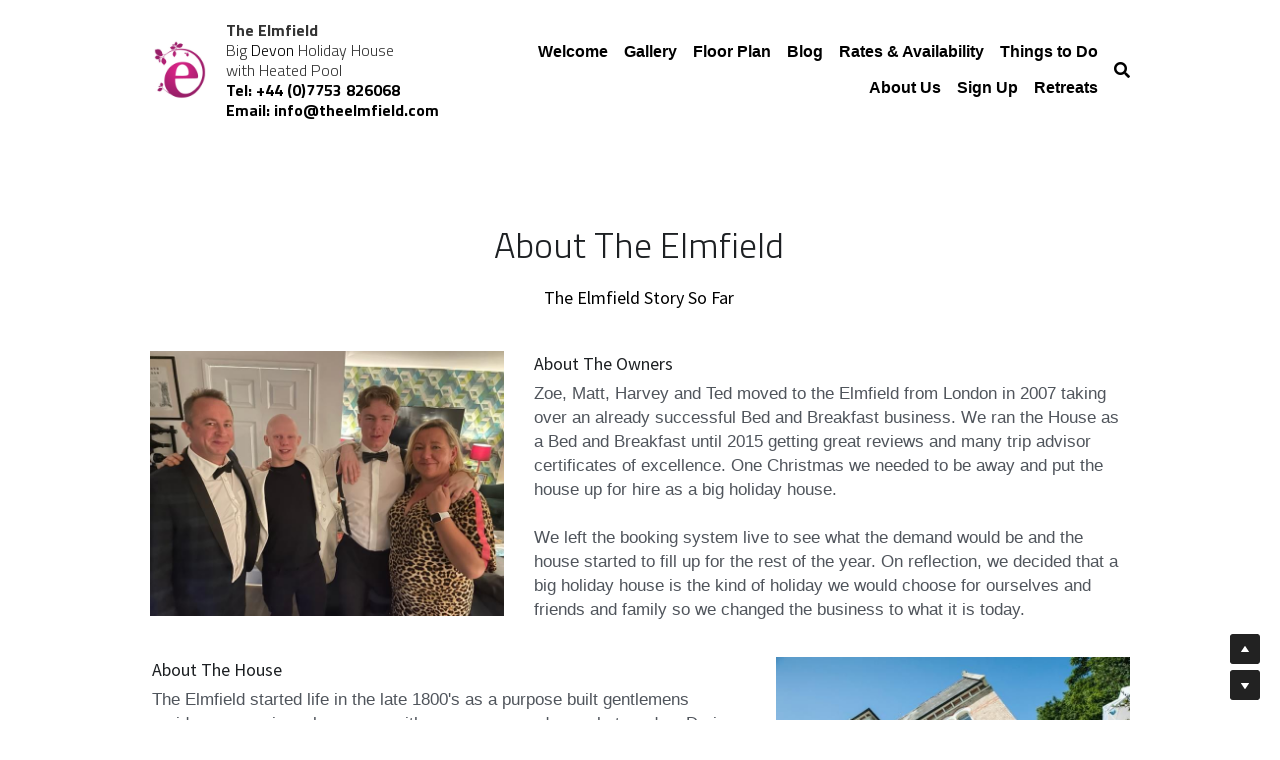

--- FILE ---
content_type: text/html; charset=utf-8
request_url: https://www.theelmfield.com/about-us
body_size: 89968
content:
<!-- Powered by Strikingly.com 4 (1) Jan 26, 2026 at 04:41-->
<!DOCTYPE html>
<html itemscope itemtype='http://schema.org/WebPage' lang='en' xmlns:og='http://ogp.me/ns#' xmlns='http://www.w3.org/1999/xhtml'>
<head>
<title>About us and the Elmfield Big Holiday House</title>
<!-- removing_gon has activated 100%, so we add not_removing_gon rollout for specific user -->
<script>
//<![CDATA[
window.$S={};$S.app_instances=[];$S.nav=[{"name":"\/gallery","uid":"152e0c08-91d3-4055-a27e-cd96397c399d","memberOnly":false,"hasPassword":false,"isHomePage":false},{"name":"\/rates-and-availability","uid":"b1663804-0e6c-4a30-856b-681aa0b480ee","memberOnly":false,"hasPassword":false,"isHomePage":false},{"name":"\/welcome","uid":"166f3264-a950-4aa3-9075-f2e18bcef0c2","memberOnly":false,"hasPassword":false,"isHomePage":true},{"name":"\/things-to-do","uid":"f6dba8bf-4eab-4982-96f0-daa90b74d328","memberOnly":false,"hasPassword":false,"isHomePage":false},{"name":"\/about-us","uid":"3578cbd7-897d-4a25-b95f-dbe50346f3f9","memberOnly":false,"hasPassword":false,"isHomePage":false},{"name":"\/retreats","uid":"bb8529b6-c9c2-4985-ad36-81482a98143c","memberOnly":false,"hasPassword":false,"isHomePage":false},{"name":"\/sign-up","uid":"ecc52eca-1ed4-4d00-9f85-c0a35c1a14a9","memberOnly":false,"hasPassword":false,"isHomePage":false}];$S.conf={"SUPPORTED_CURRENCY":[{"code":"AED","symbol":"\u062f.\u0625","decimal":".","thousand":",","precision":2,"name":"United Arab Emirates Dirham"},{"code":"AFN","symbol":"\u060b","decimal":".","thousand":",","precision":2,"name":"Afghan afghani"},{"code":"ALL","symbol":"Lek","decimal":",","thousand":".","precision":2,"name":"Albanian lek"},{"code":"AMD","symbol":"\u058f","decimal":",","thousand":".","precision":2,"name":"Armenian dram"},{"code":"ANG","symbol":"\u0192","decimal":",","thousand":".","precision":2,"name":"Netherlands Antillean guilder"},{"code":"AOA","symbol":"Kz","decimal":",","thousand":".","precision":2,"name":"Angolan kwanza"},{"code":"ARS","symbol":"$","decimal":",","thousand":".","precision":2,"name":"Argentine peso"},{"code":"AUD","symbol":"A$","decimal":".","thousand":" ","precision":2,"name":"Australian Dollar"},{"code":"AWG","symbol":"\u0192","decimal":".","thousand":",","precision":2,"name":"Aruban florin"},{"code":"AZN","symbol":"\u20bc","decimal":".","thousand":",","precision":2,"name":"Azerbaijani Manat"},{"code":"BAM","symbol":"KM","decimal":",","thousand":".","precision":2,"name":"Bosnia and Herzegovina convertible mark"},{"code":"BBD","symbol":"$","decimal":".","thousand":",","precision":2,"name":"Barbadian dollar"},{"code":"BDT","symbol":"Tk","decimal":".","thousand":",","precision":2,"name":"Bangladeshi Taka"},{"code":"BGN","symbol":"\u043b\u0432","decimal":",","thousand":".","precision":2,"name":"Bulgarian lev"},{"code":"BHD","symbol":"\u062f.\u0628","decimal":".","thousand":",","precision":3,"name":"Bahraini dinar"},{"code":"BIF","symbol":"FBu","decimal":".","thousand":",","precision":0,"name":"Burundian franc"},{"code":"BMD","symbol":"$","decimal":".","thousand":",","precision":2,"name":"Bermudian dollar"},{"code":"BND","symbol":"$","decimal":".","thousand":",","precision":2,"name":"Brunei dollar"},{"code":"BOB","symbol":"$b","decimal":",","thousand":".","precision":2,"name":"Bolivian boliviano"},{"code":"BRL","symbol":"R$","decimal":",","thousand":".","precision":2,"name":"Brazilian Real","format":"%s %v"},{"code":"BSD","symbol":"$","decimal":".","thousand":",","precision":2,"name":"Bahamian dollar"},{"code":"BTN","symbol":"Nu.","decimal":".","thousand":",","precision":2,"name":"Bhutanese ngultrum"},{"code":"BWP","symbol":"P","decimal":".","thousand":",","precision":2,"name":"Botswana pula"},{"code":"BYN","symbol":"Br","decimal":".","thousand":",","precision":2,"name":"Belarusian ruble"},{"code":"BZD","symbol":"BZ$","decimal":".","thousand":",","precision":2,"name":"Belize dollar"},{"code":"CAD","symbol":"$","decimal":".","thousand":",","precision":2,"name":"Canadian Dollar"},{"code":"CDF","symbol":"FC","decimal":".","thousand":",","precision":2,"name":"Congolese franc"},{"code":"CHF","symbol":"CHF","decimal":".","thousand":"'","precision":2,"name":"Swiss Franc","format":"%s %v"},{"code":"CLP","symbol":"$","decimal":"","thousand":".","precision":0,"name":"Chilean Peso"},{"code":"CNY","symbol":"\u00a5","decimal":".","thousand":",","precision":2,"name":"Chinese Yuan"},{"code":"CRC","symbol":"\u20a1","decimal":",","thousand":".","precision":2,"name":"Costa Rican col\u00f3n"},{"code":"CUP","symbol":"$","decimal":".","thousand":",","precision":2,"name":"Cuban peso"},{"code":"CVE","symbol":"$","decimal":".","thousand":",","precision":2,"name":"Cape Verdean escudo"},{"code":"CZK","symbol":"K\u010d","decimal":",","thousand":".","precision":2,"name":"Czech Koruna","format":"%v %s"},{"code":"DJF","symbol":"Fdj","decimal":".","thousand":",","precision":0,"name":"Djiboutian franc"},{"code":"DKK","symbol":"kr","decimal":".","thousand":",","precision":2,"name":"Danish Krone","format":"%v %s"},{"code":"DOP","symbol":"RD$","decimal":".","thousand":",","precision":2,"name":"Dominican peso"},{"code":"DZD","symbol":"\u062f\u062c","decimal":",","thousand":".","precision":2,"name":"Algerian dinar"},{"code":"EGP","symbol":"E\u00a3","decimal":".","thousand":",","precision":2,"name":"Egyptian pound"},{"code":"ERN","symbol":"Nkf","decimal":".","thousand":",","precision":2,"name":"Eritrean nakfa"},{"code":"ETB","symbol":"Br","decimal":".","thousand":",","precision":2,"name":"Ethiopian birr"},{"code":"EUR","symbol":"\u20ac","decimal":",","thousand":".","precision":2,"name":"Euro","format":"%v %s"},{"code":"FJD","symbol":"$","decimal":".","thousand":",","precision":2,"name":"Fijian dollar"},{"code":"FKP","symbol":"\u00a3","decimal":".","thousand":",","precision":2,"name":"Falkland Islands pound"},{"code":"GBP","symbol":"\u00a3","decimal":".","thousand":",","precision":2,"name":"British Pound"},{"code":"GEL","symbol":"\u10da","decimal":",","thousand":".","precision":2,"name":"Georgian lari"},{"code":"GGP","symbol":"\u00a3","decimal":".","thousand":",","precision":2,"name":"Guernsey pound"},{"code":"GHS","symbol":"GH\u20b5","decimal":".","thousand":",","precision":2,"name":"Ghanaian cedi"},{"code":"GIP","symbol":"\u00a3","decimal":".","thousand":",","precision":2,"name":"Gibraltar pound"},{"code":"GMD","symbol":"D","decimal":".","thousand":",","precision":2,"name":"Gambian dalasi"},{"code":"GNF","symbol":"\u20a3","decimal":".","thousand":",","precision":0,"name":"Guinean franc"},{"code":"GTQ","symbol":"Q","decimal":".","thousand":",","precision":2,"name":"Guatemalan quetzal"},{"code":"GYD","symbol":"G$","decimal":".","thousand":",","precision":2,"name":"Guyanese dollar"},{"code":"HKD","symbol":"HK$","decimal":".","thousand":",","precision":2,"name":"Hong Kong Dollar"},{"code":"HNL","symbol":"L","decimal":".","thousand":",","precision":2,"name":"Honduran lempira"},{"code":"HRK","symbol":"kn","decimal":".","thousand":",","precision":2,"name":"Croatian kuna"},{"code":"HTG","symbol":"G","decimal":".","thousand":",","precision":2,"name":"Haitian gourde"},{"code":"HUF","symbol":"Ft","decimal":"","thousand":",","precision":0,"name":"Hungarian Forint","format":"%v %s"},{"code":"ILS","symbol":"\u20aa","decimal":".","thousand":",","precision":2,"name":"Israeli New Shekel"},{"code":"IMP","symbol":"\u00a3","decimal":".","thousand":",","precision":2,"name":"Isle of Man pound"},{"code":"INR","symbol":"\u20b9","decimal":".","thousand":",","precision":2,"name":"Indian Rupee"},{"code":"IQD","symbol":"\u062f.\u0639","decimal":".","thousand":",","precision":3,"name":"Iraqi dinar"},{"code":"IRR","symbol":"\u062a\u0648\u0645\u0627\u0646","decimal":".","thousand":",","precision":2,"name":"Iranian rial"},{"code":"ISK","symbol":"kr","decimal":",","thousand":".","precision":2,"name":"Icelandic kr\u00f3na"},{"code":"JEP","symbol":"\u00a3","decimal":".","thousand":",","precision":2,"name":"Jersey pound"},{"code":"JMD","symbol":"J$","decimal":".","thousand":",","precision":2,"name":"Jamaican Dollar"},{"code":"JOD","symbol":"JD","decimal":".","thousand":",","precision":3,"name":"Jordanian Dinar"},{"code":"JPY","symbol":"\u00a5","decimal":"","thousand":",","precision":0,"name":"Japanese Yen","format":"%s %v"},{"code":"KES","symbol":"KSh","decimal":".","thousand":",","precision":2,"name":"Kenyan shilling"},{"code":"KGS","symbol":"\u043b\u0432","decimal":",","thousand":".","precision":2,"name":"Kyrgyzstani som"},{"code":"KHR","symbol":"\u17db","decimal":".","thousand":",","precision":2,"name":"Cambodian riel"},{"code":"KMF","symbol":"CF","decimal":".","thousand":",","precision":0,"name":"Comorian franc"},{"code":"KPW","symbol":"\u20a9","decimal":".","thousand":",","precision":2,"name":"North Korean won"},{"code":"KRW","symbol":"\uc6d0","decimal":"","thousand":",","precision":0,"name":"South Korean Won","format":"%v %s"},{"code":"KWD","symbol":"\u062f.\u0643","decimal":".","thousand":",","precision":3,"name":"Kuwait dinar"},{"code":"KYD","symbol":"CI$","decimal":".","thousand":",","precision":2,"name":"Cayman Islands dollar"},{"code":"KZT","symbol":"\u20b8","decimal":",","thousand":".","precision":2,"name":"Kazakhstani tenge"},{"code":"LBP","symbol":"LL","decimal":".","thousand":",","precision":2,"name":"Lebanese pound"},{"code":"LKR","symbol":"\u20a8","decimal":".","thousand":",","precision":2,"name":"Sri Lankan rupee"},{"code":"LRD","symbol":"LR$","decimal":".","thousand":",","precision":2,"name":"Liberian dollar"},{"code":"LSL","symbol":"M","decimal":".","thousand":",","precision":2,"name":"Lesotho loti"},{"code":"LYD","symbol":"LD","decimal":".","thousand":",","precision":3,"name":"Libyan dinar"},{"code":"MAD","symbol":"\u062f.\u0645.","decimal":",","thousand":".","precision":2,"name":"Moroccan dirham"},{"code":"MDL","symbol":"L","decimal":",","thousand":".","precision":2,"name":"Moldovan leu"},{"code":"MGA","symbol":"Ar","decimal":".","thousand":",","precision":0,"name":"Malagasy ariary"},{"code":"MKD","symbol":"\u0434\u0435\u043d","decimal":",","thousand":".","precision":2,"name":"Macedonian denar"},{"code":"MMK","symbol":"Ks","decimal":".","thousand":",","precision":2,"name":"Myanmar kyat"},{"code":"MNT","symbol":"\u20ae","decimal":".","thousand":",","precision":2,"name":"Mongolian tugrik"},{"code":"MOP","symbol":"MOP$","decimal":".","thousand":",","precision":2,"name":"Macanese pataca"},{"code":"MRO","symbol":"UM","decimal":".","thousand":",","precision":2,"name":"Mauritanian Ouguiya"},{"code":"MRU","symbol":"UM","decimal":".","thousand":",","precision":2,"name":"Mauritanian ouguiya"},{"code":"MUR","symbol":"\u20a8","decimal":".","thousand":",","precision":2,"name":"Mauritian rupee"},{"code":"MVR","symbol":"Rf","decimal":".","thousand":",","precision":2,"name":"Maldivian rufiyaa"},{"code":"MWK","symbol":"K","decimal":".","thousand":",","precision":2,"name":"Malawian kwacha"},{"code":"MXN","symbol":"$","decimal":".","thousand":",","precision":2,"name":"Mexican Peso"},{"code":"MYR","symbol":"RM","decimal":".","thousand":",","precision":2,"name":"Malaysian Ringgit"},{"code":"MZN","symbol":"MT","decimal":",","thousand":".","precision":2,"name":"Mozambican metical"},{"code":"NAD","symbol":"N$","decimal":".","thousand":",","precision":2,"name":"Namibian dollar"},{"code":"NGN","symbol":"\u20a6","decimal":".","thousand":",","precision":2,"name":"Nigerian naira"},{"code":"NIO","symbol":"C$","decimal":".","thousand":",","precision":2,"name":"Nicaraguan c\u00f3rdoba"},{"code":"NOK","symbol":"kr","decimal":",","thousand":".","precision":2,"name":"Norwegian Krone","format":"%v %s"},{"code":"NPR","symbol":"\u20a8","decimal":".","thousand":",","precision":2,"name":"Nepalese rupee"},{"code":"NZD","symbol":"$","decimal":".","thousand":",","precision":2,"name":"New Zealand Dollar"},{"code":"OMR","symbol":"\u0631.\u0639.","decimal":".","thousand":",","precision":3,"name":"Omani rial"},{"code":"PAB","symbol":"B\/.","decimal":".","thousand":",","precision":2,"name":"Panamanian balboa"},{"code":"PEN","symbol":"S\/.","decimal":".","thousand":",","precision":2,"name":"Peruvian Sol"},{"code":"PGK","symbol":"K","decimal":".","thousand":",","precision":2,"name":"Papua New Guinean kina"},{"code":"PHP","symbol":"\u20b1","decimal":".","thousand":",","precision":2,"name":"Philippine Peso"},{"code":"PKR","symbol":"\u20a8","decimal":".","thousand":",","precision":2,"name":"Pakistani rupee"},{"code":"PLN","symbol":"z\u0142","decimal":",","thousand":" ","precision":2,"name":"Polish Zloty","format":"%v %s"},{"code":"PYG","symbol":"\u20b2","decimal":",","thousand":".","precision":0,"name":"Paraguayan guaran\u00ed"},{"code":"QAR","symbol":"\u0631.\u0642","decimal":".","thousand":",","precision":2,"name":"Qatari riyal"},{"code":"RON","symbol":"lei","decimal":",","thousand":".","precision":2,"name":"Romanian leu"},{"code":"RSD","symbol":"\u0434\u0438\u043d","decimal":",","thousand":".","precision":2,"name":"Serbian dinar"},{"code":"RUB","symbol":"\u20bd","decimal":",","thousand":".","precision":2,"name":"Russian Ruble","format":"%v %s"},{"code":"RWF","symbol":"FRw","decimal":".","thousand":",","precision":0,"name":"Rwandan franc"},{"code":"SAR","symbol":"\u0631.\u0633","decimal":".","thousand":",","precision":2,"name":"Saudi Arabian riyal"},{"code":"SBD","symbol":"SI$","decimal":".","thousand":",","precision":2,"name":"Solomon Islands dollar"},{"code":"SCR","symbol":"SRe","decimal":".","thousand":",","precision":2,"name":"Seychellois rupee"},{"code":"SDG","symbol":"SDG","decimal":".","thousand":",","precision":2,"name":"Sudanese pound"},{"code":"SEK","symbol":"kr","decimal":".","thousand":" ","precision":2,"name":"Swedish Krona","format":"%v %s"},{"code":"SGD","symbol":"S$","decimal":".","thousand":",","precision":2,"name":"Singapore Dollar"},{"code":"SHP","symbol":"\u00a3","decimal":".","thousand":",","precision":2,"name":"Saint Helena pound"},{"code":"SLL","symbol":"Le","decimal":".","thousand":",","precision":2,"name":"Sierra Leonean leone"},{"code":"SOS","symbol":"S","decimal":".","thousand":",","precision":2,"name":"Somali shilling"},{"code":"SRD","symbol":"$","decimal":",","thousand":".","precision":2,"name":"Surinamese dollar"},{"code":"SSP","symbol":"SS\u00a3","decimal":".","thousand":",","precision":2,"name":"South Sudanese pound"},{"code":"STD","symbol":"Db","decimal":".","thousand":",","precision":2,"name":"Sao Tomean Dobra"},{"code":"STN","symbol":"Db","decimal":".","thousand":",","precision":2,"name":"S\u00e3o Tom\u00e9 and Pr\u00edncipe dobra"},{"code":"SYP","symbol":"LS","decimal":".","thousand":",","precision":2,"name":"Syrian pound"},{"code":"SZL","symbol":"E","decimal":".","thousand":",","precision":2,"name":"Swazi lilangeni"},{"code":"THB","symbol":"\u0e3f","decimal":".","thousand":",","precision":2,"name":"Thai Baht"},{"code":"TJS","symbol":"SM","decimal":".","thousand":",","precision":2,"name":"Tajikistani somoni"},{"code":"TMT","symbol":"T","decimal":".","thousand":",","precision":2,"name":"Turkmenistan manat"},{"code":"TND","symbol":"\u062f.\u062a","decimal":".","thousand":",","precision":3,"name":"Tunisian dinar"},{"code":"TOP","symbol":"T$","decimal":".","thousand":",","precision":2,"name":"Tongan pa\u02bbanga"},{"code":"TRY","symbol":"\u20ba","decimal":".","thousand":",","precision":2,"name":"Turkish lira"},{"code":"TTD","symbol":"TT$","decimal":".","thousand":",","precision":2,"name":"Trinidad and Tobago dollar"},{"code":"TWD","symbol":"NT$","decimal":"","thousand":",","precision":0,"name":"New Taiwan Dollar"},{"code":"TZS","symbol":"Tsh","decimal":".","thousand":",","precision":2,"name":"Tanzanian shilling"},{"code":"UAH","symbol":"\u20b4","decimal":".","thousand":",","precision":2,"name":"Ukrainian hryvnia"},{"code":"UGX","symbol":"USh","decimal":".","thousand":",","precision":2,"name":"Ugandan shilling"},{"code":"USD","symbol":"$","decimal":".","thousand":",","precision":2,"name":"United States Dollar"},{"code":"UYU","symbol":"$U","decimal":",","thousand":".","precision":2,"name":"Uruguayan peso"},{"code":"UZS","symbol":"\u043b\u0432","decimal":",","thousand":".","precision":2,"name":"Uzbekistani so\u02bbm"},{"code":"VES","symbol":"Bs.S.","decimal":".","thousand":",","precision":2,"name":"Venezuelan bol\u00edvar soberano"},{"code":"VUV","symbol":"VT","decimal":".","thousand":",","precision":0,"name":"Vanuatu vatu"},{"code":"WST","symbol":"WS$","decimal":".","thousand":",","precision":2,"name":"Samoan t\u0101l\u0101"},{"code":"XAF","symbol":"FCFA","decimal":".","thousand":",","precision":0,"name":"Central African CFA franc"},{"code":"XCD","symbol":"EC$","decimal":".","thousand":",","precision":2,"name":"East Caribbean dollar"},{"code":"XDR","symbol":"SDR","decimal":".","thousand":"","precision":0,"name":"Special drawing rights"},{"code":"XOF","symbol":"CFA","decimal":".","thousand":",","precision":0,"name":"West African CFA franc"},{"code":"XPF","symbol":"\u20a3","decimal":".","thousand":",","precision":0,"name":"CFP franc"},{"code":"YER","symbol":"\u0631.\u064a","decimal":".","thousand":",","precision":2,"name":"Yemeni rial"},{"code":"ZAR","symbol":"R","decimal":".","thousand":",","precision":2,"name":"South African Rand"},{"code":"ZMW","symbol":"K","decimal":",","thousand":".","precision":2,"name":"Zambian kwacha"},{"code":"IDR","symbol":"Rp ","decimal":"","thousand":".","precision":0,"name":"Indonesian Rupiah"},{"code":"VND","symbol":"\u20ab","decimal":"","thousand":".","precision":0,"name":"Vietnamese Dong","format":"%v%s"},{"code":"LAK","symbol":"\u20ad","decimal":".","thousand":",","precision":2,"name":"Lao kip"},{"code":"COP","symbol":"$","decimal":".","thousand":",","precision":0,"name":"Colombian Peso"}],"pages_show_static_path":"https:\/\/static-assets.strikinglycdn.com\/pages_show_static-b16d0a512ca17cfdc3358b2e2ec5ea2c077cffa07aa758676326775e83432b22.js","keenio_collection":"strikingly_pageviews","keenio_collection_sharding":"strikingly_pageviews-400001-500000","keenio_pbs_impression_collection":"strikingly_pbs_impression","keenio_pbs_conversion_collection":"strikingly_pbs_conversion","keenio_pageservice_imageshare_collection":"strikingly_pageservice_imageshare","keenio_page_socialshare_collection":"strikingly_page_socialshare","keenio_page_framing_collection":"strikingly_page_framing","keenio_file_download_collection":"strikingly_file_download","keenio_ecommerce_buyer_landing":"strikingly_ecommerce_buyer_landing","keenio_ecommerce_buyer_viewed_checkout_dialog":"strikingly_ecommerce_buyer_viewed_checkout_dialog","keenio_ecommerce_buyer_completed_shipping_address":"strikingly_ecommerce_buyer_completed_shipping_address","keenio_ecommerce_buyer_selected_payment_method":"strikingly_ecommerce_buyer_selected_payment_method","keenio_ecommerce_buyer_canceled_order":"strikingly_ecommerce_buyer_canceled_order","keenio_ecommerce_buyer_added_item_to_cart":"strikingly_ecommerce_buyer_added_item_to_cart","keenio_events_collection":"strikingly_events","is_screenshot_rendering":false,"ecommerce_stripe_alipay":false,"headless_render":null,"wx_instant_follow":false,"is_google_analytics_enabled":true,"is_strikingly_analytics_enabled":true,"is_from_site_to_app":false,"is_weitie":false,"weitie_post_id":null,"weitie_meta_info":null,"weitie_slogan":"\u65e0\u9700\u6ce8\u518c\u7684\u53d1\u5e16\u795e\u5668","gdpr_compliance_feature":false,"strikingly_live_chat_settings":null,"FACEBOOK_APP_ID":"138736959550286","FACEBOOK_PERMS":"email"};$S.fonts=null;$S.live_site=true;$S.user_meta={"user_type":"","live_chat_branding":false,"oneClickShareInfo":null};$S.global_conf={"premium_apps":["HtmlApp","EcwidApp","MailChimpApp","CeleryApp","LocuApp"],"environment":"production","env":"production","host_suffix":"strikingly.com","asset_url":"https:\/\/static-assets.strikinglycdn.com","locale":"en","in_china":false,"country_code":null,"browser_locale":null,"is_sxl":false,"china_optimization":false,"enable_live_chat":true,"enable_internal_footer_layout":["33212390","11376106","13075825","12954266","11479862","28250243","28142805","28250455","28250492","23063547","28250512","23063531","28250538","28250791","23063511","28250526","28250588","28250582","28250575","28250570","23063556","28250565","13128850","13075827","13033035","13107039","12989659","12954536","13029321","12967243","12935703","13128849","189186","23559408","22317661","23559972","23559402","23559419","23559961","23559424","23568836","23559400","23559427","23559394","23559955","23559949","23568824","23559953","22317663","13032471","13070869","13107041","13100761","13100763","13039483","12989656","12935476","13029732","13070868","13115975","13115977","12967468"],"user_image_cdn":{"qn":"\/\/user-assets.sxlcdn.com","s":"\/\/custom-images.strikinglycdn.com"},"GROWINGIO_API_KEY":null,"BAIDU_API_KEY":null,"SEGMENTIO_API_KEY":"eb3txa37hi","FACEBOOK_APP_ID":"138736959550286","WECHAT_APP_ID":null,"WECHAT_MP_APP_ID":"","KEEN_IO_PROJECT_ID":"5317e03605cd66236a000002","KEEN_IO_WRITE_KEY":"[base64]","FIREBASE_URL":"bobcat.firebaseIO.com","CLOUDINARY_CLOUD_NAME":"hrscywv4p","CLOUDINARY_PRESET":"oxbxiyxl","rollout":{"background_for_all_sections":false,"crm_livechat":true,"stripe_payer_email":false,"stripe_alipay":true,"stripe_wechatpay":true,"stripe_afterpay":true,"stripe_klarna":true,"paynow_unionpay":true,"tw_payment_registration_upgrade":true,"new_checkout_design":true,"checkout_form_integration":true,"s6_feature":true,"customize_image_appearance":true,"advanced_section_layout_setting":true,"google_invisible_recaptcha":true,"invisible_hcaptcha":false,"show_dummy_data_in_editor":true,"show_dummy_data_in_cro_editor":true,"mobile_editor_2023":true,"mobile_editor_2023_part3":true,"vertical_alignment_2023":true,"enable_migrate_page_data":true,"enable_section_smart_binding":true,"portfolio_region_options":false,"domain_connection_v2":true,"new_blog_editor":true,"new_blog_editor_disabled":false,"draft_editor":true,"disable_draft_editor":false,"new_blog_layout":true,"new_store_layout":true,"gallery_section_2021":true,"strikingly_618":false,"nav_2021":true,"can_use_section_default_format":true,"can_use_section_text_align":true,"section_improvements_part1":true,"nav_2021_off":false,"nav_2023":true,"delay_gon":false,"shake_ssr_gon":false,"feature_list_2023":true,"pbs_i18n":true,"support_sca":false,"dlz_badge":false,"show_kickstart_entry_in_dashboard_support_widget":true,"need_html_custom_code_review":true,"has_hydrated_sections":false,"show_support_widget_in_live_site":false,"wechat_sharing":false,"new_wechat_oauth":false,"midtrans_payments":false,"pbs_variation_b":true,"all_currencies":true,"language_region_redirect_options":false,"portfolio_addon_items":false,"custom_review_v2":false},"cookie_categories":{"necessary":["_claim_popup_ref","member_name","authenticationToken","_pbs_i18n_ab_test","__strk_cookie_notification","__is_open_strk_necessary_cookie","__is_open_strk_analytics_cookie","__is_open_strk_preferences_cookie","site_id","crm_chat_token","authenticationToken","member_id","page_nocache","page_password","page_password_uid","return_path_after_verification","return_path_after_page_verification","is_submitted_all"],"preferences":["__strk_cookie_comment_name","__strk_cookie_comment_email"],"analytics":["__strk_session_id"]},"WEITIE_APP_ID":null,"WEITIE_MP_APP_ID":null,"BUGSNAG_FE_API_KEY":"","BUGSNAG_FE_JS_RELEASE_STAGE":"production","google":{"recaptcha_v2_client_key":"6LeRypQbAAAAAGgaIHIak2L7UaH4Mm3iS6Tpp7vY","recaptcha_v2_invisible_client_key":"6LdmtBYdAAAAAJmE1hETf4IHoUqXQaFuJxZPO8tW"},"hcaptcha":{"hcaptcha_checkbox_key":"cd7ccab0-57ca-49aa-98ac-db26473a942a","hcaptcha_invisible_key":"65400c5a-c122-4648-971c-9f7e931cd872"},"kickstart_locale_selection":{"en":"100","de":"100","es":"100","fr":"100","it":"100","nl":"100","pt-BR":"100","fi":"100","no":"100","sv":"100","pl":"100","cs":"100","ro":"100","ar":"100","id":"100","vi":"0","ja":"100","zh-CN":"100","zh-TW":"100"},"honeypot":"46056c6b"};$S.country_list={"europe":{"name":"Europe","continent":"europe"},"asia":{"name":"Asia","continent":"asia"},"northamerica":{"name":"North America","continent":"northamerica"},"southamerica":{"name":"South America","continent":"southamerica"},"australia":{"name":"Australia","continent":"australia"},"antarctica":{"name":"Antarctica","continent":"antarctica"},"africa":{"name":"Africa","continent":"africa"},"ad":{"name":"Andorra","continent":"europe"},"ae":{"name":"United Arab Emirates","continent":"asia"},"af":{"name":"Afghanistan","continent":"asia"},"ag":{"name":"Antigua and Barbuda","continent":"northamerica"},"ai":{"name":"Anguilla","continent":"northamerica"},"al":{"name":"Albania","continent":"europe"},"am":{"name":"Armenia","continent":"asia"},"an":{"name":"Netherlands Antilles","continent":"northamerica"},"ao":{"name":"Angola","continent":"africa"},"aq":{"name":"Antarctica","continent":"antarctica"},"ar":{"name":"Argentina","continent":"southamerica"},"as":{"name":"American Samoa","continent":"australia"},"at":{"name":"Austria","continent":"europe"},"au":{"name":"Australia","continent":"australia"},"aw":{"name":"Aruba","continent":"northamerica"},"ax":{"name":"\u00c5land Islands","continent":"europe"},"az":{"name":"Azerbaijan","continent":"asia"},"ba":{"name":"Bosnia and Herzegovina","continent":"europe"},"bb":{"name":"Barbados","continent":"northamerica"},"bd":{"name":"Bangladesh","continent":"asia"},"be":{"name":"Belgium","continent":"europe"},"bf":{"name":"Burkina Faso","continent":"africa"},"bg":{"name":"Bulgaria","continent":"europe"},"bh":{"name":"Bahrain","continent":"asia"},"bi":{"name":"Burundi","continent":"africa"},"bj":{"name":"Benin","continent":"africa"},"bl":{"name":"Saint Barth\u00e9lemy","continent":"northamerica"},"bm":{"name":"Bermuda","continent":"northamerica"},"bn":{"name":"Brunei Darussalam","continent":"asia"},"bo":{"name":"Bolivia","continent":"southamerica"},"bq":{"name":"Bonaire, Sint Eustatius and Saba","continent":"northamerica"},"br":{"name":"Brazil","continent":"southamerica"},"bs":{"name":"Bahamas","continent":"northamerica"},"bt":{"name":"Bhutan","continent":"asia"},"bv":{"name":"Bouvet Island","continent":"antarctica"},"bw":{"name":"Botswana","continent":"africa"},"by":{"name":"Belarus","continent":"europe"},"bz":{"name":"Belize","continent":"northamerica"},"ca":{"name":"Canada","continent":"northamerica"},"cc":{"name":"Cocos (Keeling) Islands","continent":"asia"},"cd":{"name":"Congo, The Democratic Republic Of The","continent":"africa"},"cf":{"name":"Central African Republic","continent":"africa"},"cg":{"name":"Congo","continent":"africa"},"ch":{"name":"Switzerland","continent":"europe"},"ci":{"name":"C\u00f4te D'Ivoire","continent":"africa"},"ck":{"name":"Cook Islands","continent":"australia"},"cl":{"name":"Chile","continent":"southamerica"},"cm":{"name":"Cameroon","continent":"africa"},"cn":{"name":"China","continent":"asia"},"co":{"name":"Colombia","continent":"southamerica"},"cr":{"name":"Costa Rica","continent":"northamerica"},"cu":{"name":"Cuba","continent":"northamerica"},"cv":{"name":"Cape Verde","continent":"africa"},"cw":{"name":"Cura\u00e7ao","continent":"northamerica"},"cx":{"name":"Christmas Island","continent":"asia"},"cy":{"name":"Cyprus","continent":"asia"},"cz":{"name":"Czech Republic","continent":"europe"},"de":{"name":"Germany","continent":"europe"},"dj":{"name":"Djibouti","continent":"africa"},"dk":{"name":"Denmark","continent":"europe"},"dm":{"name":"Dominica","continent":"northamerica"},"do":{"name":"Dominican Republic","continent":"northamerica"},"dz":{"name":"Algeria","continent":"africa"},"ec":{"name":"Ecuador","continent":"southamerica"},"ee":{"name":"Estonia","continent":"europe"},"eg":{"name":"Egypt","continent":"africa"},"eh":{"name":"Western Sahara","continent":"africa"},"er":{"name":"Eritrea","continent":"africa"},"es":{"name":"Spain","continent":"europe"},"et":{"name":"Ethiopia","continent":"africa"},"fi":{"name":"Finland","continent":"europe"},"fj":{"name":"Fiji","continent":"australia"},"fk":{"name":"Falkland Islands (Malvinas)","continent":"southamerica"},"fm":{"name":"Micronesia, Federated States Of","continent":"australia"},"fo":{"name":"Faroe Islands","continent":"europe"},"fr":{"name":"France","continent":"europe"},"ga":{"name":"Gabon","continent":"africa"},"gb":{"name":"United Kingdom","continent":"europe"},"gd":{"name":"Grenada","continent":"northamerica"},"ge":{"name":"Georgia","continent":"asia"},"gf":{"name":"French Guiana","continent":"southamerica"},"gg":{"name":"Guernsey","continent":"europe"},"gh":{"name":"Ghana","continent":"africa"},"gi":{"name":"Gibraltar","continent":"europe"},"gl":{"name":"Greenland","continent":"northamerica"},"gm":{"name":"Gambia","continent":"africa"},"gn":{"name":"Guinea","continent":"africa"},"gp":{"name":"Guadeloupe","continent":"northamerica"},"gq":{"name":"Equatorial Guinea","continent":"africa"},"gr":{"name":"Greece","continent":"europe"},"gs":{"name":"South Georgia and the South Sandwich Islands","continent":"antarctica"},"gt":{"name":"Guatemala","continent":"northamerica"},"gu":{"name":"Guam","continent":"australia"},"gw":{"name":"Guinea-Bissau","continent":"africa"},"gy":{"name":"Guyana","continent":"southamerica"},"hk":{"name":"Hong Kong SAR China","continent":"asia"},"hm":{"name":"Heard and McDonald Islands","continent":"antarctica"},"hn":{"name":"Honduras","continent":"northamerica"},"hr":{"name":"Croatia","continent":"europe"},"ht":{"name":"Haiti","continent":"northamerica"},"hu":{"name":"Hungary","continent":"europe"},"id":{"name":"Indonesia","continent":"asia"},"ie":{"name":"Ireland","continent":"europe"},"il":{"name":"Israel","continent":"asia"},"im":{"name":"Isle of Man","continent":"europe"},"in":{"name":"India","continent":"asia"},"io":{"name":"British Indian Ocean Territory","continent":"asia"},"iq":{"name":"Iraq","continent":"asia"},"ir":{"name":"Iran, Islamic Republic Of","continent":"asia"},"is":{"name":"Iceland","continent":"europe"},"it":{"name":"Italy","continent":"europe"},"je":{"name":"Jersey","continent":"europe"},"jm":{"name":"Jamaica","continent":"northamerica"},"jo":{"name":"Jordan","continent":"asia"},"jp":{"name":"Japan","continent":"asia"},"ke":{"name":"Kenya","continent":"africa"},"kg":{"name":"Kyrgyzstan","continent":"asia"},"kh":{"name":"Cambodia","continent":"asia"},"ki":{"name":"Kiribati","continent":"australia"},"km":{"name":"Comoros","continent":"africa"},"kn":{"name":"Saint Kitts And Nevis","continent":"northamerica"},"kp":{"name":"Korea, Democratic People's Republic Of","continent":"asia"},"kr":{"name":"Korea, Republic of","continent":"asia"},"kw":{"name":"Kuwait","continent":"asia"},"ky":{"name":"Cayman Islands","continent":"northamerica"},"kz":{"name":"Kazakhstan","continent":"asia"},"la":{"name":"Lao People's Democratic Republic","continent":"asia"},"lb":{"name":"Lebanon","continent":"asia"},"lc":{"name":"Saint Lucia","continent":"northamerica"},"li":{"name":"Liechtenstein","continent":"europe"},"lk":{"name":"Sri Lanka","continent":"asia"},"lr":{"name":"Liberia","continent":"africa"},"ls":{"name":"Lesotho","continent":"africa"},"lt":{"name":"Lithuania","continent":"europe"},"lu":{"name":"Luxembourg","continent":"europe"},"lv":{"name":"Latvia","continent":"europe"},"ly":{"name":"Libya","continent":"africa"},"ma":{"name":"Morocco","continent":"africa"},"mc":{"name":"Monaco","continent":"europe"},"md":{"name":"Moldova, Republic of","continent":"europe"},"me":{"name":"Montenegro","continent":"europe"},"mf":{"name":"Saint Martin","continent":"northamerica"},"mg":{"name":"Madagascar","continent":"africa"},"mh":{"name":"Marshall Islands","continent":"australia"},"mk":{"name":"North Macedonia","continent":"europe"},"ml":{"name":"Mali","continent":"africa"},"mm":{"name":"Myanmar","continent":"asia"},"mn":{"name":"Mongolia","continent":"asia"},"mo":{"name":"Macao SAR China","continent":"asia"},"mp":{"name":"Northern Mariana Islands","continent":"australia"},"mq":{"name":"Martinique","continent":"northamerica"},"mr":{"name":"Mauritania","continent":"africa"},"ms":{"name":"Montserrat","continent":"northamerica"},"mt":{"name":"Malta","continent":"europe"},"mu":{"name":"Mauritius","continent":"africa"},"mv":{"name":"Maldives","continent":"asia"},"mw":{"name":"Malawi","continent":"africa"},"mx":{"name":"Mexico","continent":"northamerica"},"my":{"name":"Malaysia","continent":"asia"},"mz":{"name":"Mozambique","continent":"africa"},"na":{"name":"Namibia","continent":"africa"},"nc":{"name":"New Caledonia","continent":"australia"},"ne":{"name":"Niger","continent":"africa"},"nf":{"name":"Norfolk Island","continent":"australia"},"ng":{"name":"Nigeria","continent":"africa"},"ni":{"name":"Nicaragua","continent":"northamerica"},"nl":{"name":"Netherlands","continent":"europe"},"no":{"name":"Norway","continent":"europe"},"np":{"name":"Nepal","continent":"asia"},"nr":{"name":"Nauru","continent":"australia"},"nu":{"name":"Niue","continent":"australia"},"nz":{"name":"New Zealand","continent":"australia"},"om":{"name":"Oman","continent":"asia"},"pa":{"name":"Panama","continent":"northamerica"},"pe":{"name":"Peru","continent":"southamerica"},"pf":{"name":"French Polynesia","continent":"australia"},"pg":{"name":"Papua New Guinea","continent":"australia"},"ph":{"name":"Philippines","continent":"asia"},"pk":{"name":"Pakistan","continent":"asia"},"pl":{"name":"Poland","continent":"europe"},"pm":{"name":"Saint Pierre And Miquelon","continent":"northamerica"},"pn":{"name":"Pitcairn","continent":"australia"},"pr":{"name":"Puerto Rico","continent":"northamerica"},"ps":{"name":"Palestine, State of","continent":"asia"},"pt":{"name":"Portugal","continent":"europe"},"pw":{"name":"Palau","continent":"australia"},"py":{"name":"Paraguay","continent":"southamerica"},"qa":{"name":"Qatar","continent":"asia"},"re":{"name":"R\u00e9union","continent":"africa"},"ro":{"name":"Romania","continent":"europe"},"rs":{"name":"Serbia","continent":"europe"},"ru":{"name":"Russian Federation","continent":"europe"},"rw":{"name":"Rwanda","continent":"africa"},"sa":{"name":"Saudi Arabia","continent":"asia"},"sb":{"name":"Solomon Islands","continent":"australia"},"sc":{"name":"Seychelles","continent":"africa"},"sd":{"name":"Sudan","continent":"africa"},"se":{"name":"Sweden","continent":"europe"},"sg":{"name":"Singapore","continent":"asia"},"sh":{"name":"Saint Helena","continent":"africa"},"si":{"name":"Slovenia","continent":"europe"},"sj":{"name":"Svalbard And Jan Mayen","continent":"europe"},"sk":{"name":"Slovakia","continent":"europe"},"sl":{"name":"Sierra Leone","continent":"africa"},"sm":{"name":"San Marino","continent":"europe"},"sn":{"name":"Senegal","continent":"africa"},"so":{"name":"Somalia","continent":"africa"},"sr":{"name":"Suriname","continent":"southamerica"},"ss":{"name":"South Sudan","continent":"africa"},"st":{"name":"Sao Tome and Principe","continent":"africa"},"sv":{"name":"El Salvador","continent":"northamerica"},"sx":{"name":"Sint Maarten","continent":"northamerica"},"sy":{"name":"Syrian Arab Republic","continent":"asia"},"sz":{"name":"Swaziland","continent":"africa"},"tc":{"name":"Turks and Caicos Islands","continent":"northamerica"},"td":{"name":"Chad","continent":"africa"},"tf":{"name":"French Southern Territories","continent":"antarctica"},"tg":{"name":"Togo","continent":"africa"},"th":{"name":"Thailand","continent":"asia"},"tj":{"name":"Tajikistan","continent":"asia"},"tk":{"name":"Tokelau","continent":"australia"},"tl":{"name":"Timor-Leste","continent":"asia"},"tm":{"name":"Turkmenistan","continent":"asia"},"tn":{"name":"Tunisia","continent":"africa"},"to":{"name":"Tonga","continent":"australia"},"tr":{"name":"Turkey","continent":"europe"},"tt":{"name":"Trinidad and Tobago","continent":"northamerica"},"tv":{"name":"Tuvalu","continent":"australia"},"tw":{"name":"Taiwan","continent":"asia"},"tz":{"name":"Tanzania, United Republic of","continent":"africa"},"ua":{"name":"Ukraine","continent":"europe"},"ug":{"name":"Uganda","continent":"africa"},"um":{"name":"United States Minor Outlying Islands","continent":"australia"},"us":{"name":"United States","continent":"northamerica"},"uy":{"name":"Uruguay","continent":"southamerica"},"uz":{"name":"Uzbekistan","continent":"asia"},"va":{"name":"Holy See (Vatican City State)","continent":"europe"},"vc":{"name":"Saint Vincent And The Grenadines","continent":"northamerica"},"ve":{"name":"Venezuela, Bolivarian Republic of","continent":"southamerica"},"vg":{"name":"Virgin Islands, British","continent":"northamerica"},"vi":{"name":"Virgin Islands, U.S.","continent":"northamerica"},"vn":{"name":"Vietnam","continent":"asia"},"vu":{"name":"Vanuatu","continent":"australia"},"wf":{"name":"Wallis and Futuna","continent":"australia"},"ws":{"name":"Samoa","continent":"australia"},"ye":{"name":"Yemen","continent":"asia"},"yt":{"name":"Mayotte","continent":"africa"},"za":{"name":"South Africa","continent":"africa"},"zm":{"name":"Zambia","continent":"africa"},"zw":{"name":"Zimbabwe","continent":"africa"}};$S.state_list={"us":[{"name":"Alabama","abbr":"AL"},{"name":"Alaska","abbr":"AK"},{"name":"American Samoa","abbr":"AS"},{"name":"Arizona","abbr":"AZ"},{"name":"Arkansas","abbr":"AR"},{"name":"California","abbr":"CA"},{"name":"Colorado","abbr":"CO"},{"name":"Connecticut","abbr":"CT"},{"name":"Delaware","abbr":"DE"},{"name":"District of Columbia","abbr":"DC"},{"name":"Florida","abbr":"FL"},{"name":"Georgia","abbr":"GA"},{"name":"Guam","abbr":"GU"},{"name":"Hawaii","abbr":"HI"},{"name":"Idaho","abbr":"ID"},{"name":"Illinois","abbr":"IL"},{"name":"Indiana","abbr":"IN"},{"name":"Iowa","abbr":"IA"},{"name":"Kansas","abbr":"KS"},{"name":"Kentucky","abbr":"KY"},{"name":"Louisiana","abbr":"LA"},{"name":"Maine","abbr":"ME"},{"name":"Maryland","abbr":"MD"},{"name":"Massachusetts","abbr":"MA"},{"name":"Michigan","abbr":"MI"},{"name":"Minnesota","abbr":"MN"},{"name":"Mississippi","abbr":"MS"},{"name":"Missouri","abbr":"MO"},{"name":"Montana","abbr":"MT"},{"name":"Nebraska","abbr":"NE"},{"name":"Nevada","abbr":"NV"},{"name":"New Hampshire","abbr":"NH"},{"name":"New Jersey","abbr":"NJ"},{"name":"New Mexico","abbr":"NM"},{"name":"New York","abbr":"NY"},{"name":"North Carolina","abbr":"NC"},{"name":"North Dakota","abbr":"ND"},{"name":"Northern Mariana Islands","abbr":"MP"},{"name":"Ohio","abbr":"OH"},{"name":"Oklahoma","abbr":"OK"},{"name":"Oregon","abbr":"OR"},{"name":"Pennsylvania","abbr":"PA"},{"name":"Puerto Rico","abbr":"PR"},{"name":"Rhode Island","abbr":"RI"},{"name":"South Carolina","abbr":"SC"},{"name":"South Dakota","abbr":"SD"},{"name":"Tennessee","abbr":"TN"},{"name":"Texas","abbr":"TX"},{"name":"Utah","abbr":"UT"},{"name":"Vermont","abbr":"VT"},{"name":"Virgin Islands","abbr":"VI"},{"name":"Virginia","abbr":"VA"},{"name":"Washington","abbr":"WA"},{"name":"West Virginia","abbr":"WV"},{"name":"Wisconsin","abbr":"WI"},{"name":"Wyoming","abbr":"WY"}],"ca":[{"name":"Alberta","abbr":"AB"},{"name":"British Columbia","abbr":"BC"},{"name":"Manitoba","abbr":"MB"},{"name":"New Brunswick","abbr":"NB"},{"name":"Newfoundland and Labrador","abbr":"NL"},{"name":"Nova Scotia","abbr":"NS"},{"name":"Northwest Territories","abbr":"NT"},{"name":"Nunavut","abbr":"NU"},{"name":"Ontario","abbr":"ON"},{"name":"Prince Edward Island","abbr":"PE"},{"name":"Quebec","abbr":"QC"},{"name":"Saskatchewan","abbr":"SK"},{"name":"Yukon","abbr":"YT"}],"cn":[{"name":"Beijing","abbr":"Beijing"},{"name":"Tianjin","abbr":"Tianjin"},{"name":"Hebei","abbr":"Hebei"},{"name":"Shanxi","abbr":"Shanxi"},{"name":"Nei Mongol","abbr":"Nei Mongol"},{"name":"Liaoning","abbr":"Liaoning"},{"name":"Jilin","abbr":"Jilin"},{"name":"Heilongjiang","abbr":"Heilongjiang"},{"name":"Shanghai","abbr":"Shanghai"},{"name":"Jiangsu","abbr":"Jiangsu"},{"name":"Zhejiang","abbr":"Zhejiang"},{"name":"Anhui","abbr":"Anhui"},{"name":"Fujian","abbr":"Fujian"},{"name":"Jiangxi","abbr":"Jiangxi"},{"name":"Shandong","abbr":"Shandong"},{"name":"Henan","abbr":"Henan"},{"name":"Hubei","abbr":"Hubei"},{"name":"Hunan","abbr":"Hunan"},{"name":"Guangdong","abbr":"Guangdong"},{"name":"Guangxi","abbr":"Guangxi"},{"name":"Hainan","abbr":"Hainan"},{"name":"Chongqing","abbr":"Chongqing"},{"name":"Sichuan","abbr":"Sichuan"},{"name":"Guizhou","abbr":"Guizhou"},{"name":"Yunnan","abbr":"Yunnan"},{"name":"Xizang","abbr":"Xizang"},{"name":"Shaanxi","abbr":"Shaanxi"},{"name":"Gansu","abbr":"Gansu"},{"name":"Qinghai","abbr":"Qinghai"},{"name":"Ningxia","abbr":"Ningxia"},{"name":"Xinjiang","abbr":"Xinjiang"}]};$S.stores={"fonts_v2":[{"name":"titillium web","fontType":"google","displayName":"Titillium","cssValue":"\"titillium web\", titillium, helvetica","settings":{"weight":"300,700,300italic,700italic"},"hidden":false,"cssFallback":"sans-serif","disableBody":null,"isSuggested":true},{"name":"source sans pro","fontType":"google","displayName":"Source Sans","cssValue":"\"source sans pro\", helvetica","settings":{"weight":"300,400,600,700,300italic,400italic,600italic,700italic"},"hidden":false,"cssFallback":"sans-serif","disableBody":null,"isSuggested":true},{"name":"arial","fontType":"system","displayName":"Arial","cssValue":"arial","settings":null,"hidden":false,"cssFallback":"sans-serif","disableBody":null,"isSuggested":true},{"name":"montserrat","fontType":"google","displayName":"Montserrat","cssValue":"montserrat, helvetica","settings":{"weight":"400,700"},"hidden":false,"cssFallback":"sans-serif","disableBody":null,"isSuggested":true}],"showStatic":{"footerLogoSeoData":{"anchor_link":"https:\/\/www.strikingly.com\/?ref=logo\u0026permalink=theelmfield\u0026custom_domain=www.theelmfield.com\u0026utm_campaign=footer_pbs\u0026utm_content=https%3A%2F%2Fwww.theelmfield.com%2F\u0026utm_medium=user_page\u0026utm_source=292088\u0026utm_term=pbs_b","anchor_text":"Make a website"},"isEditMode":false},"pageData":{"type":"Site","id":"f_0a9d5765-5d55-4106-81e3-d24d91564f2b","defaultValue":null,"horizontal":false,"fixedSocialMedia":false,"new_page":true,"showMobileNav":true,"showCookieNotification":true,"useSectionDefaultFormat":true,"useSectionImprovementsPart1":true,"showTermsAndConditions":true,"showPrivacyPolicy":true,"activateGDPRCompliance":false,"multi_pages":true,"live_chat":false,"showLegacyGallery":true,"isFullScreenOnlyOneSection":true,"showNav":true,"showFooter":true,"showStrikinglyLogo":false,"showNavigationButtons":true,"showShoppingCartIcon":false,"showButtons":true,"navFont":"","titleFont":"titillium web","logoFont":"","bodyFont":"arial","buttonFont":"source sans pro","headingFont":"source sans pro","navItemFont":"arial","theme":"fresh","templateVariation":"","templatePreset":"default","termsText":"Booking Terms and conditions:\nADDRESS: THE ELMFIELD, TORRS PARK, ILFRACOMBE, EX34 8AZ.\nCHECK-IN TIME is AFTER 3 P.M. AND CHECKOUT is 10 A.M.\nNO Early Check-in or late checkout.\nThis is a NON SMOKING property.\nPETS are only permitted with prior approval. \u00a325 per pet per night fee\napplies. All pets must be leashed at all times in the garden. Pet owners are\nresponsible for cleaning up any\/all pet refuse. Pets are not\nallowed on furniture at any time. Any evidence of pets on\nfurniture may incur extra cleaning fees. All pets must be up-todate on rabies vaccinations and all other vaccinations.\nHeartworm prevention is highly recommended. All pets are to\nbe treated with Advantage or similar topical flea and tick\nrepellent three (3) days prior to arrival. As Fleas and ticks are\nvery rampant in this area and can cause harmful\/fatal illness to\nhumans and pets. All items above are the sole responsibility of\nthe pet owner. The property owners assume no responsibility\nfor illness or injury that humans or pets may incur while on the\npremises.\n\nSECURITY\/RESERVATION DEPOSIT - A security deposit of\n\u00a3500 is required. A valid credit card must be presented upon\narrival in order to preauthorise the amount required.\nThe security deposit will not be used provided the following\nprovisions are met.\n\u00b7 No damage is done to property or its contents, beyond\nnormal wear and tear.\n\u00b7 No charges are incurred due to illegal activity\n\u00b7 No charges are incurred due to the activity of pets\n\u00b7 The property is left in a clean and tidy state\n\u00b7 All debris, rubbish and recycling are placed in the outside\nbins provided\n\u00b7 All keys are left on the lobby reception desk and the house is left\nlocked.\n\u00b7 All charges accrued during the stay are paid prior to\ndeparture.\n\u00b7 No linens are lost or damaged.\n\u00b7 No early arrival or late departure.\n\u00b7 The car park is to be vacated by midday on the date of\ndeparture\n\u00b7 The renter is not evicted by the owner or their representative\nor the Police.\n\nWe are also required to retain a signed copy of a good behaviour bond and obtain a further \u00a3500 preauthorisation on a card against any breaches. Please make your party aware of these conditions as we are in a residential area.\n\nPAYMENT \u2013 A non-refundable deposit is required to secure the\nbooking. Full payment must be made 6 weeks prior to arrival.\nCANCELLATIONS - A sixty (60) day notice is required for\ncancellation.\nCancellations that are made more than sixty (60) days prior to\nthe arrival date will receive a refund of any instalments made,\nhowever the 25% booking deposit is non-refundable.\nCancellations or changes that result in a shortened stay, that\nare made within 60 days of the arrival date, forfeit the all\npayments and the deposit. Changes to booking dates or early\ndeparture does not warrant any refund.\n\nMAXIMUM OCCUPANCY \u2013 The maximum number of guests is\nlimited to 21 (twenty one) persons. \n\nMINIMUM STAY \u2013 This property requires a three (3) night\nminimum stay. Longer minimum stays may be required during\nholiday periods. If a rental is taken for less than three days, the\nguest will be charged the three-night rate.\n\nINCLUSIVE FEES \u2013 Rates include a one-time linen \u0026 towel\nsetup. Facilities fees are included in the rental rate.\n\nNO DAILY HOUSEKEEPING SERVICE \u2013 While linens and bath\ntowels are included in the unit, daily maid service is not\nincluded in the rental rate. A housekeeping service is available\nat a cost of \u00a350 per day.\nWe suggest you bring beach towels.\nWe do not permit towels or linens to be taken from the\nproperty.\n\nRATE CHANGES \u2013 Rates subject to change without notice.\nFALSIFIED BOOKINGS \u2013 Any booking obtained under false\npretence will be subject to forfeiture of advance payment,\ndeposit and\/or rental money, and the party will not be\npermitted to check in.\n\nWRITTEN EXCEPTIONS \u2013 Any exceptions to the above\nmentioned policies must be approved in writing in advance.\n\nPARKING - There are 10 car park spaces. The car park must be\nvacated by 2pm on the date of departure.\n\nSWIMMING POOL\nNo children under the age of 14 permitted in the swimming\npool or pool house at any time, unless accompanied by an\nadult. Use of the swimming pool and pool house is entirely at\nyour own risk. It is possible that the pool will need to be\nchecked during your stay, if this is the case we will let you\nknow the times that this will take place.\nWe strongly recommend you take out travel insurance for your trip","privacyPolicyText":"THE ELMFIELD\nPRIVACY NOTICE FOR OUR WEBSITE THEELMFIELD.COM\nINTRODUCTION\nThis is the privacy notice for the THEELMFIELD.COM website (Site) owned and operated by THE\nELMFIELD\nTHE ELMFIELD respects your privacy and is committed to protecting your personal data. This privacy\nnotice will inform you as to how we look after your personal data when you visit our website\n(regardless of where you visit it from) and tell you about your privacy rights and how the law protects\nyou.\nThis privacy notice is provided in the numbered sections set out below, and you can click through to\nany of the headings listed.\n1. Important information and who we are\n2. The data we collect about you\n3. How is your personal data collected?\n4. How we use your personal data\n5. Disclosures of your personal data\n6. International transfers\n7. Data security\n8. Data retention\n9. Your legal rights\n1. IMPORTANT INFORMATION AND WHO WE ARE\nPURPOSE OF THIS PRIVACY NOTICE\nThis privacy notice aims to give you information on how THE ELMFIELD collects and processes your\npersonal data through your use of this Site, including any data you may provide through this Site\nwhen you access it or complete any online form, such as signing up to a newsletter or similar service.\nThis Site is not intended for children and we do not knowingly collect data relating to children.\nIt is important that you read this privacy notice together with any other privacy notice or fair\nprocessing notice we may provide on specific occasions when we are collecting or processing\npersonal data about you so that you are fully aware of how and why we are using your data. This\nprivacy notice supplements the other notices and is not intended to override them.\nCONTROLLER\nTHE ELMFIELD is the controller and responsible for your personal data (collectively referred to as\n\u201cTHE ELMFIELD\u201d, \u201cwe\u201d, \u201cus\u201d or \u201cour\u201d in this privacy notice).\nWe have appointed a data privacy manager who is responsible for overseeing questions in relation to\nthis privacy notice. If you have any questions about this privacy notice, including any requests to\nexercise your legal rights, please contact our data privacy manager using the details set out below.\nOur full CONTACT DETAILS are:\nTHE ELMFIELD\nContact our data privacy manager at:\nEmail address: info@theelmfield.com\nPostal address: The Elmfield, Torrs Park, Ilfracombe, Devon, EX34 8AZ\nTelephone number: +44 1271 863 377\nYou have the right to make a complaint at any time to the Information Commissioner\u2019s Office (ICO),\nthe UK supervisory authority for data protection issues. We would, however, welcome the opportunity\nto address your concerns before you approach the ICO so please contact us in the first instance.\nYou can find the ICO here www.ico.org.uk\nCHANGES TO THE PRIVACY NOTICE AND YOUR DUTY TO INFORM US OF CHANGES\nThis version was last updated in May 2018 and historic versions can be obtained by contacting us.\nIt is important that the personal data we hold about you is accurate and current. Please keep us\ninformed if your personal data changes during your relationship with us.\nTHIRD-PARTY LINKS\nOur Site may include links to third-party websites, plug-ins and applications. Clicking on those links or\nenabling those connections may allow third parties to collect or share data about you. We do not\ncontrol these third-party websites and are not responsible for their privacy statements. When you\nleave our Site, we encourage you to read the privacy notice of every website you visit.\n2. THE DATA WE COLLECT ABOUT YOU\nPersonal data, or personal information, means any information about an individual from which that\nperson can be identified. It does not include data where the identity has been removed (anonymous\ndata).\nWe may collect, use, store and transfer different kinds of personal data about you which we have\ngrouped together follows:\n\u2022 Identity Data includes first name, last name, username or similar identifier.\n\u2022 Contact Data includes email address and telephone numbers\n\u2022 Technical Data includes internet protocol (IP) address, your login data, browser type and\nversion, time zone setting and location, browser plug-in types and versions, operating system\nand platform and other technology on the devices you use to access our Site.\n\u2022 Usage Data includes information about how you use our Site.\n\u2022 Marketing and Communications Data includes your preferences in receiving marketing from\nus and your communication preferences.\nWe also collect, use and share Aggregated Data such as statistical or demographic data for any\npurpose. Aggregated Data may be derived from your personal data but is not considered personal\ndata in law as this data does not directly or indirectly reveal your identity. For example, we may\naggregate your Usage Data to calculate the percentage of users accessing a specific website feature.\nHowever, if we combine or connect Aggregated Data with your personal data so that it can directly or\nindirectly identify you, we treat the combined data as personal data which will be used in accordance\nwith this privacy notice.\nWe do not collect any Special Categories of Personal Data about you (for example details about\nyour race or ethnicity, religious or philosophical beliefs, sex life, sexual orientation, political opinions,\ntrade union membership, information about your health and genetic and biometric data). Nor do we\ncollect any information about criminal convictions and offences.\nIF YOU FAIL TO PROVIDE PERSONAL DATA\nWhere we need to collect personal data by law, or under the terms of a contract we have with you and\nyou fail to provide that data when requested, we may not be able to perform the contract we have or\nare trying to enter into with you (for example, to provide you with goods or services). In this case, we\nmay have to cancel a product or service but we will notify you if this is the case at the time.\n3. HOW IS YOUR PERSONAL DATA COLLECTED?\nWe use different methods to collect data from and about you including through:\n\u2022 Direct interactions. You may give us your Identity and Contact Data by filling in forms or by\ncorresponding with us by post, phone, email or otherwise. This includes personal data you\nprovide when you; (i) initiate contact with us to hear further from us or receive a service from us;\n(ii) subscribe to any of our updates or newsletters; (iii) request marketing to be sent to you; or (iv)\ngive us some feedback.\n\u2022 Automated technologies or interactions. As you interact with our Site, we may automatically\ncollect Technical Data about your equipment, browsing actions and patterns. We collect this\npersonal data by using cookies, server logs and other similar technologies. We may also receive\nTechnical Data about you if you visit other websites employing our cookies. Please see our\ncookie policy for further details.\n\u2022 Third parties. We may receive personal data about in the form of Technical Data and\nUsage Data from analytics providers such as Google Analytics based outside the EU.\n4. HOW WE USE YOUR PERSONAL DATA\nWe will only use your personal data when the law allows us to. Most commonly, we will use your\npersonal data in the following circumstances:\n\u2022 Where we need to perform the contract we are about to enter into or have entered into with\nyou.\n\u2022 Where it is necessary for our legitimate interests (or those of a third party) and your interests\nand fundamental rights do not override those interests.\n\u2022 Where we need to comply with a legal or regulatory obligation.\nPerformance of Contract means processing your data where it is necessary for the performance of\na contract to which you are a party or to take steps at your request before entering into such a\ncontract.\nLegitimate Interest means the interest of our business in conducting and managing our business to\nenable us to give you the best service\/product and the best and most secure experience. We make\nsure we consider and balance any potential impact on you (both positive and negative) and your\nrights before we process your personal data for our legitimate interests. We do not use your personal\ndata for activities where our interests are overridden by the impact on you (unless we have your\nconsent or are otherwise required or permitted to by law). You can obtain further information about\nhow we assess our legitimate interests against any potential impact on you in respect of specific\nactivities by contacting us.\nComply with a legal or regulatory obligation means processing your personal data where it is\nnecessary for compliance with a legal or regulatory obligation that we are subject to.\nThe Table below sets out more about the types of lawful basis that we will rely on to process your\npersonal data.\nGenerally we do not rely on consent as a legal basis for processing your personal data other than in\nrelation to sending you more information about us where you have expressly chosen to receive such\ninformation, or you pursue another form of direct communication with us (such as a Skype meeting) \u2013\nor in respect of third party direct marketing communications to you via email or text message.\nConsent means that you have given us your clear consent to use your personal data for the purposes\nindicated (for example to get in touch with you where you have completed a contact form and opted in\nto hear further from us.\nYou have the right to withdraw consent to such marketing at any time by contacting us.\nPURPOSES FOR WHICH WE WILL USE YOUR PERSONAL DATA\nWe have set out below, in a table format, a description of all the ways we plan to use your personal\ndata, and which of the legal bases we rely on to do so. We have also identified what our legitimate\ninterests are where appropriate.\nNote that we may process your personal data for more than one lawful basis depending on the\nspecific purpose for which we are using your data. Please contact us if you need details about the\nspecific legal basis we are relying on to process your personal data where more than one basis has\nbeen set out in the table below.\nPurpose\/Activity Type of data Lawful basis for processing including\nbasis of legitimate interest\nTo register you as a person\ninterested in us and\/or our\nservices, or as a new customer\nand to contact you in the\nmanner indicated by our\ncontact form\n(a) Identity\n(b) Contact\n(a) Consent\n(b) Performance of a contract with\nyou\nTo manage our relationship with\nyou which will include:\n(a) Notifying you about changes\nto our terms or privacy policy\n(b) Asking you to give us\nfeedback or relevant\ninformation, or to leave a review\n(a) Identity\n(b) Contact\n(c) Transaction\n(d) Marketing\nand\nCommunications\n(a) Performance of a contract with you\n(b) Necessary to comply with a legal\nobligation\n(c) Necessary for our legitimate interests\n(to keep our records updated, to pursue\nsales leads, to maintain and improve the\nservices we offer, how we present them\nand to study how engaging our Site is to\nvisitors and\/or users)\nTo administer and protect our\nbusiness and our Site\n(including troubleshooting, data\nanalysis, testing, system\nmaintenance, support, reporting\nand hosting of data)\n(a) Identity\n(b) Contact\n(c) Technical\n(a) Necessary for our legitimate interests\n(for running our business, provision of\nadministration and IT services, network\nsecurity, to prevent fraud and in the\ncontext of a business reorganisation or\ngroup restructuring exercise)\n(b) Necessary to comply with a legal\nobligation\nAUTOMATED DECISION MAKING\nWe do not use any form of automated decision-making.\nMARKETING\nOur objective is to enable you to make choices around certain personal data uses, particularly around\nmarketing and advertising. You can contact us in relation to these at any time.\nPromotional offers from us\nWe may use your Identity, Contact, Technical, Usage and Profile Data to form a view on what we think\nyou may want or need, or what may be of interest to you. This is how we decide which products,\nservices and offers may be relevant for you and we refer to this generally as marketing.\nYou will receive marketing communications from us if you have requested information from us or have\nexpressly consented to receive them or to be contacted by us by completing a contact form on our\nSite in relation to which we have asked you to \u201copt-in\u201d, or in the course of purchasing products from\nus (or if you provided us with your details when you registered for a promotion) and, in each case, you\nhave not opted out of receiving that marketing.\nThird-party Marketing\nWe will get your express opt-in consent before we share your personal data with any company\noutside us for marketing purposes.\nOpting out\nYou can ask us or third parties to stop sending you marketing messages at any time by following the\nopt-out links on any marketing message sent to you or by contacting us at any time.\nTo deliver relevant Site content\n to you and measure or\nunderstand the effectiveness of\nthe content and marketing we\nprovide and carry out with you\n(a) Identity\n(b) Contact\n(c) Usage\n(d) Marketing\nand\nCommunications\n(e) Technical\nNecessary for our legitimate interests (to\nstudy how potential customers and how\nclients engage with our services, to\ndevelop them, to grow our business and\nto inform our marketing strategy)\nTo use data analytics to\nimprove our Site, products\/\nservices, marketing, customer\nrelationships and experiences\n(a) Technical\n(b) Usage\nNecessary for our legitimate interests (to\ndefine types of customers for our\nproducts and services, to keep our Site\nupdated and relevant, to develop our\nbusiness and to inform our marketing\nstrategy)[PRH2]\nTo make suggestions and\nrecommendations to you about\nservices that may be of interest\nto you\n(a) Identity\n(b) Contact\n(c) Technical\n(d) Usage\nNecessary for our legitimate interests (to\ndevelop our products\/services and grow\nour business)\nWhere you opt out of receiving these marketing messages, this will not apply to personal data\nprovided to us as a result of a services agreement you have with us or other transaction.\nCOOKIES\nYou can set your browser to refuse all or some browser cookies, or to alert you when websites set or\naccess cookies. If you disable or refuse cookies, please note that some parts of this Site may become\ninaccessible or not function properly. For more information about the cookies we use, please see our\ncookie policy.\nCHANGE OF PURPOSE\nWe will only use your personal data for the purposes for which we collected it, unless we reasonably\nconsider that we need to use it for another reason and that reason is compatible with the original\npurpose. If you wish to get an explanation as to how the processing for the new purpose is compatible\nwith the original purpose, please contact us.\nIf we need to use your personal data for an unrelated purpose, we will notify you and we will explain\nthe legal basis which allows us to do so.\nPlease note that we may process your personal data without your knowledge or consent, in\ncompliance with the above rules, where this is required or permitted by law.\n5. DISCLOSURES OF YOUR PERSONAL DATA\nWe may have to share your personal data with the parties set out below for the purposes set out in\nthe table in section 4 above.\nSpecific External third parties such as;\nMailChimp (The Rocket Science Group, LLC.)\nMailChimp provides an email address management service, automation and marketing\nplatform (message sending) and related services, and is a trade name of The Rocket Science\nGroup, LLC.\nWe use these services to manage our contacts database which includes Contact and\nMarketing and Communications Data for example.\nProcessing may take place in the US or in other countries outside of the EU. MailChimp\nstates that it uses its affiliates and various third party sub-processors to assist it in providing\nthese services and that such sub-processors (whose corporate locations are in the US)\nprovide cloud hosting and storage services; content delivery and review services; assist in\nproviding customer support; and in incident tracking, response, diagnosis and resolution\nservices.\n.\n[Processing may take place in the U.S. or in other countries outside of the EU.]\n6. INTERNATIONAL TRANSFERS\nOur external third parties are based outside the European Economic Area (EEA) so their processing\nof your personal data will, in limited circumstances, involve a transfer of data outside the EEA.\nWhenever we transfer your personal data out of the EEA, we ensure a similar degree of protection is\nafforded to it by ensuring at least one of the following safeguards is implemented:\n\u2022 We will only transfer your personal data to countries that have been deemed to provide an\nadequate level of protection for personal data by the European Commission. For further details,\nsee \u2013 European Commission: Adequacy of the protection of personal data in non-EU countries\nat https:\/\/ec.europa.eu\/info\/law\/law-topic\/data-protection\/data-transfers-outside-eu\/adequacyprotection-personal-data-non-eu-countries_en\n\u2022 Where we use certain service providers, we may use specific contracts approved by the\nEuropean Commission which give personal data the same protection it has in Europe. For\nfurther details, see:\nEuropean Commission: Model Contracts for the transfer of personal data to third countries at https:\/\/\nec.europa.eu\/info\/law\/law-topic\/data-protection\/data-transfers-outside-eu\/model-contractstransfer-personal-data-third-countries_en\n\u2022 Where we use providers based in the US, we may transfer data to them if they are part of the\nPrivacy Shield which requires them to provide similar protection to personal data shared\nbetween the Europe and the US. For further details, see European Commission: EU-US Privacy\nShield at https:\/\/ec.europa.eu\/info\/law\/law-topic\/data-protection\/data-transfers-outside-eu\/eu-usprivacy-shield_en\nGoogle has recently updated its general approach to privacy and has stated (amongst other things)\nthat it complies with the EU-U.S. Privacy Shield Framework, regarding the collection, use, and\nretention of personal information from data subjects in the EEA and with the Swiss-U.S. Privacy\nShield Framework regarding the collection, use and retention of personal information from data\nsubjects in Switzerland.\nMailchimp has stated (amongst other things) that it complies with the EU-U.S. Privacy Shield\nFramework, regarding the collection, use, and retention of personal information from data subjects in\nthe EEA and with the Swiss-U.S. Privacy Shield Framework regarding the collection, use and\nretention of personal information from data subjects in Switzerland.[PRH6]\nPlease contact us if you want further information on the specific mechanism used by us when\ntransferring your personal data out of the EEA.\n7. DATA SECURITY\nWe have put in place appropriate security measures to prevent your personal data from being\naccidentally lost, used or accessed in an unauthorised way, altered or disclosed. In addition, we limit\naccess to your personal data to those employees, agents, contractors and other third parties who\nhave a business need to know. They will only process your personal data on our instructions and they\nare subject to a duty of confidentiality.\nWe have put in place procedures to deal with any suspected personal data breach and will notify you\nand any applicable regulator of a breach where we are legally required to do so.\n8. DATA RETENTION\nHOW LONG WILL YOU USE MY PERSONAL DATA FOR?\nWe will only retain your personal data for as long as necessary to fulfil the purposes we collected it\nfor, including for the purposes of satisfying any legal, accounting, or reporting requirements.\nTo determine the appropriate retention period for personal data, we consider the amount, nature, and\nsensitivity of the personal data, the potential risk of harm from unauthorised use or disclosure of your\npersonal data, the purposes for which we process your personal data and whether we can achieve\nthose purposes through other means, and the applicable legal requirements.\nBy law we have to keep basic information about our customers (including Contact, Identity, Financial\nand Transaction Data) for six years after they cease being customers for tax purposes.\nIn some circumstances you can ask us to delete your data: see section 9 below in respect of\nrequesting erasure for further information.\nIn some circumstances we may anonymise your personal data (so that it can no longer be associated\nwith you) for research or statistical purposes in which case we may use this information indefinitely\nwithout further notice to you.\n9. YOUR LEGAL RIGHTS\nUnder certain circumstances, you have rights under data protection laws in relation to your personal\ndata. These rights include the following types if \u201crequest\u201d:\n\u2022 Request access to your personal data.\n\u2022 Request correction of your personal data.\n\u2022 Request erasure of your personal data.\n\u2022 Object to processing of your personal data.\n\u2022 Request restriction of processing your personal data.\n\u2022 Request transfer of your personal data.\n\u2022 Right to withdraw consent.\nYou have the right to:\nRequest access to your personal data (commonly known as a \u201cdata subject access request\u201d). This\nenables you to receive a copy of the personal data we hold about you and to check that we are\nlawfully processing it.\nRequest correction of the personal data that we hold about you. This enables you to have any\nincomplete or inaccurate data we hold about you corrected, though we may need to verify the\naccuracy of the new data you provide to us.\nRequest erasure of your personal data. This enables you to ask us to delete or remove personal\ndata where there is no good reason for us continuing to process it. You also have the right to ask us to\ndelete or remove your personal data where you have successfully exercised your right to object to\nprocessing (see below), where we may have processed your information unlawfully or where we are\nrequired to erase your personal data to comply with local law. Note, however, that we may not always\nbe able to comply with your request of erasure for specific legal reasons which will be notified to you,\nif applicable, at the time of your request.\nObject to processing of your personal data where we are relying on a legitimate interest (or those of\na third party) and there is something about your particular situation which makes you want to object to\nprocessing on this ground as you feel it impacts on your fundamental rights and freedoms. You also\nhave the right to object where we are processing your personal data for direct marketing purposes. In\nsome cases, we may demonstrate that we have compelling legitimate grounds to process your\ninformation which override your rights and freedoms.\nRequest restriction of processing of your personal data. This enables you to ask us to suspend the\nprocessing of your personal data in the following scenarios: (a) if you want us to establish the data\u2019s\naccuracy; (b) where our use of the data is unlawful but you do not want us to erase it; (c) where you\nneed us to hold the data even if we no longer require it as you need it to establish, exercise or defend\nlegal claims; or (d) you have objected to our use of your data but we need to verify whether we have\noverriding legitimate grounds to use it.\nRequest the transfer of your personal data to you or to a third party. We will provide to you, or a third\nparty you have chosen, your personal data in a structured, commonly used, machine-readable format.\nNote that this right only applies to automated information which you initially provided consent for us to\nuse or where we used the information to perform a contract with you.\nWithdraw consent at any time where we are relying on consent to process your personal data.\nHowever, this will not affect the lawfulness of any processing carried out before you withdraw your\nconsent. If you withdraw your consent, we may not be able to provide certain products or services to\nyou. We will advise you if this is the case at the time you withdraw your consent.\nIf you wish to exercise any of the rights set out above, please contact us.\nNO FEE USUALLY REQUIRED\nYou will not have to pay a fee to access your personal data (or to exercise any of the other rights).\nHowever, we may charge a reasonable fee if your request is clearly unfounded, repetitive or\nexcessive. Alternatively, we may refuse to comply with your request in these circumstances.\nWHAT WE MAY NEED FROM YOU\nWe may need to request specific information from you to help us confirm your identity and ensure\nyour right to access your personal data (or to exercise any of your other rights). This is a security\nmeasure to ensure that personal data is not disclosed to any person who has no right to receive it.\nWe may also contact you to ask you for further information in relation to your request to speed up our\nresponse.\nTIME LIMIT TO RESPOND\nWe try to respond to all legitimate requests within one month. Occasionally it may take us longer than\na month if your request is particularly complex or you have made a number of requests. In this case,\nwe will notify you and keep you updated.\n\u2026\u2026\u2026\u2026\u2026\u2026\u2026\u2026\u2026\u2026\u2026\u2026\u2026\u2026\u2026\u2026\u2026\u2026\u2026\u2026\u2026\u2026\u2026","fontPreset":null,"cookieNotificationArea":"all","GDPRHtml":null,"pages":[{"type":"Page","id":"f_408c3fd0-ad3e-4534-94b4-aff19e09101e","defaultValue":null,"sections":[],"title":"Gallery","description":"Some images of The Elmfield Ilfracombe North Devon showing the heated indoor swimming Pool, the one acre garden with barbecue and the nine ensuite bedrooms along with communal areas such as the bar, the dining room, the kids playroom and the kitchen.","uid":"152e0c08-91d3-4055-a27e-cd96397c399d","path":"\/gallery","pageTitle":"Elmfield Gallery","pagePassword":null,"memberOnly":null,"paidMemberOnly":null,"buySpecificProductList":{},"specificTierList":{},"pwdPrompt":null,"autoPath":true,"authorized":true},{"type":"Page","id":"f_44fafcfe-e2f3-435c-914c-58996379f633","defaultValue":null,"sections":[{"type":"Slide","id":"f_fc4ac8f4-9a2d-419a-a92c-4c9068e757e5","defaultValue":null,"template_id":null,"template_name":"columns","template_version":null,"components":{"slideSettings":{"type":"SlideSettings","id":"f_4c1c784a-f722-444c-919e-d3a3041a66d9","defaultValue":null,"show_nav":true,"show_nav_multi_mode":null,"nameChanged":true,"hidden_section":false,"name":"High And Low season Rates at the Elmfield","sync_key":null,"layout_variation":"col-two-text","display_settings":{},"padding":{},"layout_config":{"isNewMobileLayout":true}},"background1":{"type":"Background","id":"f_ba062745-cfac-4731-ac9f-846544109cc6","defaultValue":true,"url":"https:\/\/uploads.strikinglycdn.com\/static\/backgrounds\/striking-pack-2\/28.jpg","textColor":"light","backgroundVariation":"","sizing":"cover","userClassName":null,"linkUrl":null,"linkTarget":null,"videoUrl":"","videoHtml":"","storageKey":null,"storage":null,"format":null,"h":null,"w":null,"s":null,"useImage":null,"noCompression":null,"focus":{},"backgroundColor":{}},"text1":{"type":"RichText","id":"f_30394d69-861d-4d31-853d-80cd94f36e8e","defaultValue":false,"alignment":null,"value":"\u003cdiv class=\"s-rich-text-wrapper\" style=\"display: block; \"\u003e\u003cp class=\" s-rich-text-wrapper\"\u003eThe Elmfield - Large House Hire Rates\u003c\/p\u003e\u003cp\u003eBookings 2026\u003c\/p\u003e\u003c\/div\u003e","backupValue":null,"version":1,"lineAlignment":{"firstLineTextAlign":null,"lastLineTextAlign":null},"defaultDataProcessed":true},"text2":{"type":"RichText","id":"f_b7ece5d3-3d53-41c2-b6ad-069f3f87e2bd","defaultValue":false,"value":"\u003cp\u003eCall Matt on 07753 826068 for special off line rates!\u003c\/p\u003e","backupValue":null,"version":1,"lineAlignment":{"firstLineTextAlign":null,"lastLineTextAlign":null}},"repeatable1":{"type":"Repeatable","id":"f_745d6cc8-844d-45a6-952b-f3bf7bbbf514","defaultValue":false,"list":[{"type":"RepeatableItem","id":"f_7b102d00-942b-4cc6-be89-1b3b9cf1c33e","defaultValue":true,"components":{"media1":{"type":"Media","id":"f_22e94c04-dc5f-4756-9edb-a49b9264dc68","defaultValue":true,"video":{"type":"Video","id":"f_fc3315d7-0d52-4fb3-8a38-215026a23dcd","defaultValue":true,"html":"","url":"https:\/\/vimeo.com\/18150336","thumbnail_url":null,"maxwidth":700,"description":null},"image":{"type":"Image","id":"f_dc24101c-dd67-4496-9797-387bd6ba575d","defaultValue":true,"link_url":"","thumb_url":"!","url":"!","caption":"Ilfracombe Harbour","description":"","storageKey":"292088\/719112_155461","storage":"s","storagePrefix":null,"format":"png","h":540,"w":720,"s":430102,"new_target":true,"noCompression":null,"cropMode":null,"focus":{}},"current":"image"},"text1":{"type":"RichText","id":"f_4c394b5f-782c-48d4-8642-dbc2c4c46950","defaultValue":false,"value":"\u003cdiv class=\"s-rich-text-wrapper\" style=\"display: block;\"\u003e\u003cp\u003e\u003cstrong\u003eElmfield Summer Rates \u003c\/strong\u003e\u003c\/p\u003e\u003c\/div\u003e","backupValue":null,"version":1,"lineAlignment":{"firstLineTextAlign":null,"lastLineTextAlign":null}},"text2":{"type":"RichText","id":"f_aa0dd9ab-bfed-488d-9680-270c52553ea1","defaultValue":false,"value":"\u003cdiv class=\"normalDiv\" style=\"font-size:14px;\"\u003e\u003cstrong\u003eMay to Sept inc.\u003c\/strong\u003e\u003c\/div\u003e","backupValue":null,"version":1,"lineAlignment":{"firstLineTextAlign":null,"lastLineTextAlign":null}},"text3":{"type":"RichText","id":"f_41a704b9-95ff-4d7e-b82c-cc6e91fb7b23","defaultValue":false,"value":"\u003cdiv class=\"s-rich-text-wrapper\" style=\"display: block;\"\u003e\u003cp class=\"s-rich-text-wrapper s-rich-text-wrapper s-rich-text-wrapper s-rich-text-wrapper s-rich-text-wrapper s-rich-text-wrapper s-rich-text-wrapper s-rich-text-wrapper s-rich-text-wrapper s-rich-text-wrapper s-rich-text-wrapper s-rich-text-wrapper s-rich-text-wrapper s-rich-text-wrapper\"\u003e\u003cspan style=\"display: inline-block\"\u003e\u0026nbsp;\u003c\/span\u003e\u003c\/p\u003e\u003cp\u003eFriday to Monday (3 nights) : \u00a33000\u003c\/p\u003e\u003cp\u003e\u003cspan style=\"display: inline-block\"\u003e\u0026nbsp;\u003c\/span\u003e\u003c\/p\u003e\u003cp\u003eMonday to Friday (4 nights) : \u00a33250\u003c\/p\u003e\u003cp\u003e\u003cspan style=\"display: inline-block\"\u003e\u0026nbsp;\u003c\/span\u003e\u003c\/p\u003e\u003cp\u003eFriday to Friday (7 nights) : \u00a34950\u003c\/p\u003e\u003cp\u003e\u003cspan style=\"display: inline-block\"\u003e\u0026nbsp;\u003c\/span\u003e\u003c\/p\u003e\u003cp\u003eMidweek 1 extra night : \u00a3950\u003c\/p\u003e\u003cp\u003e\u003cspan style=\"display: inline-block\"\u003e\u0026nbsp;\u003c\/span\u003e\u003c\/p\u003e\u003c\/div\u003e","backupValue":null,"version":1,"lineAlignment":{"firstLineTextAlign":null,"lastLineTextAlign":null}},"button1":{"type":"Button","id":"f_4338ba23-0478-48fc-abc3-0ef5681333b6","defaultValue":true,"text":"","link_type":null,"page_id":null,"section_id":null,"url":"","new_target":null}}},{"type":"RepeatableItem","id":"f_9613fd02-bb93-44d4-a06e-b539b2725e54","components":{"media1":{"type":"Media","id":"f_2fe01142-f365-4318-a5d7-7e89798cc648","defaultValue":true,"video":{"type":"Video","id":"f_fc3315d7-0d52-4fb3-8a38-215026a23dcd","defaultValue":true,"html":"","url":"https:\/\/vimeo.com\/18150336","thumbnail_url":null,"maxwidth":700,"description":null},"image":{"type":"Image","id":"f_dc24101c-dd67-4496-9797-387bd6ba575d","defaultValue":true,"link_url":"","thumb_url":"!","url":"!","caption":"Ilfracombe Harbour and Damian Hirst's Verity statue.","description":"","storageKey":"292088\/801441_278959","storage":"s","storagePrefix":null,"format":"jpeg","h":545,"w":720,"s":2173808,"new_target":true,"noCompression":null,"cropMode":null,"focus":null},"current":"image"},"text1":{"type":"RichText","id":"f_e5035ed2-0944-4ac0-a7da-dc0bc312958a","defaultValue":false,"value":"\u003cp\u003e\u003cstrong\u003eElmfield Winter Rates \u003c\/strong\u003e\u003c\/p\u003e","backupValue":null,"version":1,"lineAlignment":{"firstLineTextAlign":null,"lastLineTextAlign":null}},"text2":{"type":"RichText","id":"f_311fd008-48fe-4ad4-bf3d-cb72edab8088","defaultValue":false,"value":"\u003cdiv class=\"normalDiv\" style=\"font-size:14px;\"\u003e\u003cstrong\u003eJan- April \u0026amp; October - December inc.\u003c\/strong\u003e\u003c\/div\u003e","backupValue":null,"version":1,"lineAlignment":{"firstLineTextAlign":null,"lastLineTextAlign":null}},"text3":{"type":"RichText","id":"f_1b6258d0-b0b2-4862-9d9d-3cb9fa08415a","defaultValue":false,"alignment":null,"value":"\u003cdiv class=\"s-rich-text-wrapper\" style=\"display: block; \"\u003e\u003cp class=\" s-rich-text-wrapper\"\u003e \u003c\/p\u003e\u003cp\u003eFriday to Monday (3 nights) : \u00a32550\u003c\/p\u003e\u003cp\u003e \u003c\/p\u003e\u003cp\u003eMonday to Friday (4 nights) : \u00a32950\u003c\/p\u003e\u003cp\u003e \u003c\/p\u003e\u003cp\u003eFriday to Friday (7 nights) : \u00a34500\u003c\/p\u003e\u003cp\u003e \u003c\/p\u003e\u003cp\u003eMidweek 1 extra night : \u00a3850\u003c\/p\u003e\u003cp\u003e \u003c\/p\u003e\u003c\/div\u003e","backupValue":null,"version":1,"lineAlignment":{"firstLineTextAlign":null,"lastLineTextAlign":null},"defaultDataProcessed":true},"button1":{"type":"Button","id":"f_4e39b0aa-ee7f-4c3f-8095-da87f65c20cb","defaultValue":true,"text":"","link_type":null,"page_id":null,"section_id":null,"url":"","new_target":null}}}],"components":{"media1":{"type":"Media","id":"f_d230db3e-75fa-4baa-af4d-785c30d80db4","defaultValue":true,"video":{"type":"Video","id":"f_ab9652d2-1e88-4faf-826b-88de8a4eb766","defaultValue":null,"html":"","url":"https:\/\/vimeo.com\/18150336","thumbnail_url":null,"maxwidth":700,"description":null},"image":{"type":"Image","id":"f_bd1634d0-3653-4338-b237-e1ccb5880725","defaultValue":true,"link_url":null,"thumb_url":"\/\/assets.strikingly.com\/static\/icons\/delicate\/14.png","url":"\/\/assets.strikingly.com\/static\/icons\/delicate\/14.png","caption":"","description":"","storageKey":null,"storage":null,"storagePrefix":null,"format":null,"h":null,"w":null,"s":null,"new_target":true,"noCompression":null,"cropMode":null,"focus":{}},"current":"image"},"text1":{"type":"RichText","id":"f_b16ae824-4718-496f-a4a4-229a723289af","defaultValue":true,"value":"Title Text","backupValue":null,"version":null},"text2":{"type":"RichText","id":"f_297fc85f-a46b-4a6f-8c6c-9d06e4e5475b","defaultValue":true,"value":"A small tagline","backupValue":null,"version":null},"text3":{"type":"RichText","id":"f_30bf78d5-f005-437d-8578-947bd4bf9c15","defaultValue":true,"value":"A sentence or two describing this item. Lorem ipsum dolor sit amet, consectetuer adipiscing elit, sed diam nonummy nibh euismod tincidunt ut laoreet.","backupValue":null,"version":null},"button1":{"type":"Button","id":"f_66ead832-277b-41cf-9f35-37deec321571","defaultValue":true,"text":"","link_type":null,"page_id":null,"section_id":null,"url":"","new_target":null}}}}},{"type":"Slide","id":"f_61c9b922-7a94-4bdc-9330-c652a0fa0d42","defaultValue":true,"template_id":null,"template_name":"html","template_version":null,"components":{"slideSettings":{"type":"SlideSettings","id":"f_147452ea-2065-43c0-be44-83ec07b44fb7","defaultValue":true,"show_nav":true,"show_nav_multi_mode":null,"nameChanged":true,"hidden_section":false,"name":"Availability Calendar","sync_key":null,"layout_variation":null,"display_settings":{},"padding":{},"layout_config":{}}}},{"type":"Slide","id":"f_114e9ba5-4b4a-40cc-89c7-54ee86465e30","defaultValue":true,"template_thumbnail_height":"163.30970666666667","template_id":null,"template_name":"custom_form","origin_id":"f_ff4bd78d-0e8c-483b-9656-78afe49469e3","components":{"slideSettings":{"type":"SlideSettings","id":"f_47aa85d2-f892-424e-b34d-289d08a33424","defaultValue":true,"show_nav":true,"nameChanged":true,"hidden_section":false,"name":"Book Now","sync_key":null,"layout_variation":null,"display_settings":{"hide_form":false,"show_map":false,"show_info":false}}}}],"title":"Rates \u0026 Availability","description":"Outline of The Elmfield Basic seasonal Rack Rates, Call for the Latest Offers.","uid":"b1663804-0e6c-4a30-856b-681aa0b480ee","path":"\/rates-and-availability","pageTitle":"Elmfield Holiday House Seasonal Rates","pagePassword":null,"memberOnly":null,"paidMemberOnly":null,"buySpecificProductList":{},"specificTierList":{},"pwdPrompt":null,"autoPath":true,"authorized":true},{"type":"Page","id":"f_501e8994-19a5-49ec-b22c-5cb4e02a6724","defaultValue":null,"sections":[{"type":"Slide","id":"f_fd618378-720f-4386-b861-39f1a7cf6640","defaultValue":null,"template_id":null,"template_name":"slider","template_version":null,"components":{"slideSettings":{"type":"SlideSettings","id":"f_efe27631-4d92-42e9-804a-8d74b84c9933","defaultValue":null,"show_nav":true,"show_nav_multi_mode":null,"nameChanged":true,"hidden_section":false,"name":"The Elmfield ","sync_key":null,"layout_variation":"noForeground","display_settings":{},"padding":{},"layout_config":{}},"slider1":{"type":"Slider","id":"f_ef783ed9-f0b3-4db7-ac6f-65fc26d59b59","defaultValue":false,"list":[{"type":"RepeatableItem","id":"f_c7241d00-37a5-48b0-8642-4a672dc7009a","components":{"background1":{"type":"Background","id":"f_6663e833-96c5-400b-a0f2-905a97ecff4e","defaultValue":false,"url":"!","textColor":"light","backgroundVariation":"","sizing":"cover","userClassName":null,"linkUrl":"","linkTarget":"_self","videoUrl":"","videoHtml":"","storageKey":"292088\/554641_663827","storage":"s","format":"jpeg","h":2946,"w":3928,"s":4050895,"useImage":null,"noCompression":null,"focus":null,"backgroundColor":{}},"button1":{"type":"Button","id":"f_4d43ac2e-0aff-4446-9632-e2a2f59dc613","defaultValue":true,"text":"Buy Now","link_type":null,"page_id":null,"section_id":null,"url":"http:\/\/strikingly.com","new_target":null},"media1":{"type":"Media","id":"f_9605a7a5-7316-4969-81d8-ade8169e3b9e","defaultValue":null,"video":{"type":"Video","id":"f_3b4f6bef-d8ff-42ad-81b6-98eb6a23de2a","defaultValue":true,"html":"","url":"https:\/\/vimeo.com\/18150336","thumbnail_url":null,"maxwidth":700,"description":null},"image":{"type":"Image","id":"f_e2dcca67-0e4c-472c-b21c-c8b41c851027","defaultValue":true,"link_url":"","thumb_url":"","url":"\/images\/themes\/onyx_new\/stri.png","caption":"","description":"","storageKey":null,"storage":null,"storagePrefix":null,"format":null,"h":null,"w":null,"s":null,"new_target":null,"noCompression":null,"cropMode":null,"focus":{}},"current":"image"},"text1":{"type":"RichText","id":"f_992f2960-95ca-4c5a-b19f-261c7f225702","defaultValue":true,"value":"","backupValue":null,"version":null},"text2":{"type":"RichText","id":"f_b9f8f860-4ac4-4724-a033-35ec1defc3d6","defaultValue":true,"value":"","backupValue":null,"version":null}}},{"type":"RepeatableItem","id":"f_6e5835c1-3569-4b24-9215-3e6c190778e7","components":{"background1":{"type":"Background","id":"f_6663e833-96c5-400b-a0f2-905a97ecff4e","defaultValue":false,"url":"!","textColor":"light","backgroundVariation":"","sizing":"cover","userClassName":null,"linkUrl":"","linkTarget":"_self","videoUrl":"","videoHtml":"","storageKey":"292088\/368410_871280","storage":"s","format":"png","h":506,"w":900,"s":944823,"useImage":null,"noCompression":null,"focus":null,"backgroundColor":{}},"button1":{"type":"Button","id":"f_4d43ac2e-0aff-4446-9632-e2a2f59dc613","defaultValue":true,"text":"Buy Now","link_type":null,"page_id":null,"section_id":null,"url":"http:\/\/strikingly.com","new_target":null},"media1":{"type":"Media","id":"f_9605a7a5-7316-4969-81d8-ade8169e3b9e","defaultValue":null,"video":{"type":"Video","id":"f_3b4f6bef-d8ff-42ad-81b6-98eb6a23de2a","defaultValue":true,"html":"","url":"https:\/\/vimeo.com\/18150336","thumbnail_url":null,"maxwidth":700,"description":null},"image":{"type":"Image","id":"f_e2dcca67-0e4c-472c-b21c-c8b41c851027","defaultValue":true,"link_url":"","thumb_url":"","url":"\/images\/themes\/onyx_new\/stri.png","caption":"","description":"","storageKey":null,"storage":null,"storagePrefix":null,"format":null,"h":null,"w":null,"s":null,"new_target":null,"noCompression":null,"cropMode":null,"focus":{}},"current":"image"},"text1":{"type":"RichText","id":"f_992f2960-95ca-4c5a-b19f-261c7f225702","defaultValue":true,"value":"","backupValue":null,"version":null},"text2":{"type":"RichText","id":"f_b9f8f860-4ac4-4724-a033-35ec1defc3d6","defaultValue":true,"value":"","backupValue":null,"version":null}}},{"type":"RepeatableItem","id":"f_82cbc09e-74f1-4011-bb5f-572b2e2be920","defaultValue":null,"components":{"background1":{"type":"Background","id":"f_6663e833-96c5-400b-a0f2-905a97ecff4e","defaultValue":false,"url":"!","textColor":"light","backgroundVariation":"","sizing":"cover","userClassName":null,"linkUrl":"https:\/\/www.theelmfield.com\/rates-and-availability","linkTarget":"_self","videoUrl":"","videoHtml":"","storageKey":"292088\/929329_788586","storage":"s","format":"png","h":675,"w":1200,"s":1128852,"useImage":null,"noCompression":null,"focus":null,"backgroundColor":{}},"button1":{"type":"Button","id":"f_4d43ac2e-0aff-4446-9632-e2a2f59dc613","defaultValue":true,"text":"Buy Now","link_type":null,"page_id":null,"section_id":null,"url":"http:\/\/strikingly.com","new_target":null},"media1":{"type":"Media","id":"f_9605a7a5-7316-4969-81d8-ade8169e3b9e","defaultValue":null,"video":{"type":"Video","id":"f_3b4f6bef-d8ff-42ad-81b6-98eb6a23de2a","defaultValue":true,"html":"","url":"https:\/\/vimeo.com\/18150336","thumbnail_url":null,"maxwidth":700,"description":null},"image":{"type":"Image","id":"f_e2dcca67-0e4c-472c-b21c-c8b41c851027","defaultValue":true,"link_url":"","thumb_url":"","url":"\/images\/themes\/onyx_new\/stri.png","caption":"","description":"","storageKey":null,"storage":null,"storagePrefix":null,"format":null,"h":null,"w":null,"s":null,"new_target":null,"noCompression":null,"cropMode":null,"focus":{}},"current":"image"},"text1":{"type":"RichText","id":"f_992f2960-95ca-4c5a-b19f-261c7f225702","defaultValue":true,"value":"","backupValue":null,"version":null},"text2":{"type":"RichText","id":"f_b9f8f860-4ac4-4724-a033-35ec1defc3d6","defaultValue":true,"value":"","backupValue":null,"version":null}}},{"type":"RepeatableItem","id":"f_479ba097-e6cb-4ef0-a5fb-3a38f5ce6bc0","defaultValue":null,"components":{"background1":{"type":"Background","id":"f_c48cb54d-9f9f-4aee-84e9-8763dc8b93a7","defaultValue":false,"url":"!","textColor":"light","backgroundVariation":"","sizing":"cover","userClassName":null,"linkUrl":"https:\/\/www.theelmfield.com\/rates-and-availability","linkTarget":"_self","videoUrl":"","videoHtml":"","storageKey":"292088\/994504_148308","storage":"s","format":"jpeg","h":506,"w":900,"s":190464,"useImage":null,"noCompression":null,"focus":null,"backgroundColor":{}},"button1":{"type":"Button","id":"f_5e71a798-ed7e-406a-9e88-28c7b4a64feb","defaultValue":null,"text":"Buy Now","link_type":null,"page_id":null,"section_id":null,"url":"http:\/\/strikingly.com","new_target":null},"media1":{"type":"Media","id":"f_32381450-b4ae-4556-99a2-f8b75e507893","defaultValue":null,"video":{"type":"Video","id":"f_d2056202-9452-433b-b6d7-1673995c347d","defaultValue":null,"html":"","url":"https:\/\/vimeo.com\/18150336","thumbnail_url":null,"maxwidth":700,"description":null},"image":{"type":"Image","id":"f_e003eee9-0c19-4ca5-b481-76edf10e06e6","defaultValue":false,"link_url":"","thumb_url":"https:\/\/user-images.strikinglycdn.com\/res\/hrscywv4p\/image\/upload\/c_limit,h_1440,w_720,f_auto\/194761\/Chat_k3d9ls_jnnobh.png","url":"https:\/\/user-images.strikinglycdn.com\/res\/hrscywv4p\/image\/upload\/194761\/Chat_k3d9ls_jnnobh.png","caption":"","description":"","storageKey":null,"storage":"c","storagePrefix":null,"format":"png","h":278,"w":256,"s":6553,"new_target":true,"noCompression":null,"cropMode":null,"focus":{}},"current":"image"},"text1":{"type":"RichText","id":"f_6d8af188-acc3-4345-86ac-80542cbf9e0e","defaultValue":false,"value":"","backupValue":null,"version":1},"text2":{"type":"RichText","id":"f_80493186-bb41-48a2-baa9-1be1f49a2969","defaultValue":false,"value":"","backupValue":null,"version":1}}},{"type":"RepeatableItem","id":"f_84a27128-9a56-476f-8b2b-1aafbefb170a","defaultValue":null,"components":{"background1":{"type":"Background","id":"f_6663e833-96c5-400b-a0f2-905a97ecff4e","defaultValue":false,"url":"!","textColor":"light","backgroundVariation":"","sizing":"cover","userClassName":null,"linkUrl":"https:\/\/www.theelmfield.com\/rates-and-availability","linkTarget":"_self","videoUrl":"","videoHtml":"","storageKey":"292088\/753473_601499","storage":"s","format":"png","h":506,"w":900,"s":619042,"useImage":null,"noCompression":null,"focus":null,"backgroundColor":{}},"button1":{"type":"Button","id":"f_4d43ac2e-0aff-4446-9632-e2a2f59dc613","defaultValue":true,"text":"Buy Now","link_type":null,"page_id":null,"section_id":null,"url":"http:\/\/strikingly.com","new_target":null},"media1":{"type":"Media","id":"f_9605a7a5-7316-4969-81d8-ade8169e3b9e","defaultValue":null,"video":{"type":"Video","id":"f_3b4f6bef-d8ff-42ad-81b6-98eb6a23de2a","defaultValue":true,"html":"","url":"https:\/\/vimeo.com\/18150336","thumbnail_url":null,"maxwidth":700,"description":null},"image":{"type":"Image","id":"f_e2dcca67-0e4c-472c-b21c-c8b41c851027","defaultValue":true,"link_url":"","thumb_url":"","url":"\/images\/themes\/onyx_new\/stri.png","caption":"","description":"","storageKey":null,"storage":null,"storagePrefix":null,"format":null,"h":null,"w":null,"s":null,"new_target":null,"noCompression":null,"cropMode":null,"focus":{}},"current":"image"},"text1":{"type":"RichText","id":"f_992f2960-95ca-4c5a-b19f-261c7f225702","defaultValue":true,"value":"","backupValue":null,"version":null},"text2":{"type":"RichText","id":"f_b9f8f860-4ac4-4724-a033-35ec1defc3d6","defaultValue":true,"value":"","backupValue":null,"version":null}}},{"type":"RepeatableItem","id":"f_3e0b6a69-e66d-488f-b0bc-50c0a8e3dacf","defaultValue":null,"components":{"background1":{"type":"Background","id":"f_6663e833-96c5-400b-a0f2-905a97ecff4e","defaultValue":false,"url":"!","textColor":"light","backgroundVariation":"","sizing":"cover","userClassName":null,"linkUrl":"https:\/\/www.theelmfield.com\/rates-and-availability","linkTarget":"_self","videoUrl":"","videoHtml":"","storageKey":"292088\/519708_15127","storage":"s","format":"png","h":506,"w":900,"s":1209928,"useImage":null,"noCompression":null,"focus":null,"backgroundColor":{}},"button1":{"type":"Button","id":"f_4d43ac2e-0aff-4446-9632-e2a2f59dc613","defaultValue":true,"text":"Buy Now","link_type":null,"page_id":null,"section_id":null,"url":"http:\/\/strikingly.com","new_target":null},"media1":{"type":"Media","id":"f_9605a7a5-7316-4969-81d8-ade8169e3b9e","defaultValue":null,"video":{"type":"Video","id":"f_3b4f6bef-d8ff-42ad-81b6-98eb6a23de2a","defaultValue":true,"html":"","url":"https:\/\/vimeo.com\/18150336","thumbnail_url":null,"maxwidth":700,"description":null},"image":{"type":"Image","id":"f_e2dcca67-0e4c-472c-b21c-c8b41c851027","defaultValue":true,"link_url":"","thumb_url":"","url":"\/images\/themes\/onyx_new\/stri.png","caption":"","description":"","storageKey":null,"storage":null,"storagePrefix":null,"format":null,"h":null,"w":null,"s":null,"new_target":null,"noCompression":null,"cropMode":null,"focus":{}},"current":"image"},"text1":{"type":"RichText","id":"f_992f2960-95ca-4c5a-b19f-261c7f225702","defaultValue":true,"value":"","backupValue":null,"version":null},"text2":{"type":"RichText","id":"f_b9f8f860-4ac4-4724-a033-35ec1defc3d6","defaultValue":true,"value":"","backupValue":null,"version":null}}},{"type":"RepeatableItem","id":"f_8fc366d1-ad12-4f1a-aa12-01314a59c8f8","defaultValue":null,"components":{"background1":{"type":"Background","id":"f_6663e833-96c5-400b-a0f2-905a97ecff4e","defaultValue":false,"url":"!","textColor":"light","backgroundVariation":"","sizing":"cover","userClassName":null,"linkUrl":"https:\/\/www.theelmfield.com\/rates-and-availability","linkTarget":"_self","videoUrl":"","videoHtml":"","storageKey":"292088\/503151_256122","storage":"s","format":"jpeg","h":506,"w":900,"s":280921,"useImage":null,"noCompression":null,"focus":null,"backgroundColor":{}},"button1":{"type":"Button","id":"f_4d43ac2e-0aff-4446-9632-e2a2f59dc613","defaultValue":true,"text":"Buy Now","link_type":null,"page_id":null,"section_id":null,"url":"http:\/\/strikingly.com","new_target":null},"media1":{"type":"Media","id":"f_9605a7a5-7316-4969-81d8-ade8169e3b9e","defaultValue":null,"video":{"type":"Video","id":"f_3b4f6bef-d8ff-42ad-81b6-98eb6a23de2a","defaultValue":true,"html":"","url":"https:\/\/vimeo.com\/18150336","thumbnail_url":null,"maxwidth":700,"description":null},"image":{"type":"Image","id":"f_e2dcca67-0e4c-472c-b21c-c8b41c851027","defaultValue":true,"link_url":"","thumb_url":"","url":"\/images\/themes\/onyx_new\/stri.png","caption":"","description":"","storageKey":null,"storage":null,"storagePrefix":null,"format":null,"h":null,"w":null,"s":null,"new_target":null,"noCompression":null,"cropMode":null,"focus":{}},"current":"image"},"text1":{"type":"RichText","id":"f_992f2960-95ca-4c5a-b19f-261c7f225702","defaultValue":true,"value":"","backupValue":null,"version":null},"text2":{"type":"RichText","id":"f_b9f8f860-4ac4-4724-a033-35ec1defc3d6","defaultValue":true,"value":"","backupValue":null,"version":null}}},{"type":"RepeatableItem","id":"f_c4570c69-1438-4f73-8f38-d6b68076666e","defaultValue":null,"components":{"background1":{"type":"Background","id":"f_6663e833-96c5-400b-a0f2-905a97ecff4e","defaultValue":false,"url":"!","textColor":"light","backgroundVariation":"","sizing":"cover","userClassName":null,"linkUrl":"https:\/\/www.theelmfield.com\/rates-and-availability","linkTarget":"_self","videoUrl":"","videoHtml":"","storageKey":"292088\/188600_925569","storage":"s","format":"jpeg","h":506,"w":900,"s":209958,"useImage":null,"noCompression":null,"focus":null,"backgroundColor":{}},"button1":{"type":"Button","id":"f_4d43ac2e-0aff-4446-9632-e2a2f59dc613","defaultValue":true,"text":"Buy Now","link_type":null,"page_id":null,"section_id":null,"url":"http:\/\/strikingly.com","new_target":null},"media1":{"type":"Media","id":"f_9605a7a5-7316-4969-81d8-ade8169e3b9e","defaultValue":null,"video":{"type":"Video","id":"f_3b4f6bef-d8ff-42ad-81b6-98eb6a23de2a","defaultValue":true,"html":"","url":"https:\/\/vimeo.com\/18150336","thumbnail_url":null,"maxwidth":700,"description":null},"image":{"type":"Image","id":"f_e2dcca67-0e4c-472c-b21c-c8b41c851027","defaultValue":true,"link_url":"","thumb_url":"","url":"\/images\/themes\/onyx_new\/stri.png","caption":"","description":"","storageKey":null,"storage":null,"storagePrefix":null,"format":null,"h":null,"w":null,"s":null,"new_target":null,"noCompression":null,"cropMode":null,"focus":{}},"current":"image"},"text1":{"type":"RichText","id":"f_992f2960-95ca-4c5a-b19f-261c7f225702","defaultValue":true,"value":"","backupValue":null,"version":null},"text2":{"type":"RichText","id":"f_b9f8f860-4ac4-4724-a033-35ec1defc3d6","defaultValue":true,"value":"","backupValue":null,"version":null}}},{"type":"RepeatableItem","id":"f_0a5a0542-2762-4f1c-8d81-1f0e65e759f8","components":{"background1":{"type":"Background","id":"f_6663e833-96c5-400b-a0f2-905a97ecff4e","defaultValue":false,"url":"!","textColor":"light","backgroundVariation":"","sizing":"cover","userClassName":null,"linkUrl":"https:\/\/www.theelmfield.com\/rates-and-availability","linkTarget":"_self","videoUrl":"","videoHtml":"","storageKey":"292088\/436294_546879","storage":"s","format":"jpeg","h":506,"w":900,"s":229098,"useImage":null,"noCompression":null,"focus":null,"backgroundColor":{}},"button1":{"type":"Button","id":"f_4d43ac2e-0aff-4446-9632-e2a2f59dc613","defaultValue":true,"text":"Buy Now","link_type":null,"page_id":null,"section_id":null,"url":"http:\/\/strikingly.com","new_target":null},"media1":{"type":"Media","id":"f_9605a7a5-7316-4969-81d8-ade8169e3b9e","defaultValue":null,"video":{"type":"Video","id":"f_3b4f6bef-d8ff-42ad-81b6-98eb6a23de2a","defaultValue":true,"html":"","url":"https:\/\/vimeo.com\/18150336","thumbnail_url":null,"maxwidth":700,"description":null},"image":{"type":"Image","id":"f_e2dcca67-0e4c-472c-b21c-c8b41c851027","defaultValue":true,"link_url":"","thumb_url":"","url":"\/images\/themes\/onyx_new\/stri.png","caption":"","description":"","storageKey":null,"storage":null,"storagePrefix":null,"format":null,"h":null,"w":null,"s":null,"new_target":null,"noCompression":null,"cropMode":null,"focus":{}},"current":"image"},"text1":{"type":"RichText","id":"f_992f2960-95ca-4c5a-b19f-261c7f225702","defaultValue":true,"value":"","backupValue":null,"version":null},"text2":{"type":"RichText","id":"f_b9f8f860-4ac4-4724-a033-35ec1defc3d6","defaultValue":true,"value":"","backupValue":null,"version":null}}},{"type":"RepeatableItem","id":"f_d0c402f3-c338-41a7-8b6d-b9cc4c63ed88","components":{"background1":{"type":"Background","id":"f_6663e833-96c5-400b-a0f2-905a97ecff4e","defaultValue":false,"url":"!","textColor":"light","backgroundVariation":"","sizing":"cover","userClassName":null,"linkUrl":"","linkTarget":"_self","videoUrl":"","videoHtml":"","storageKey":"292088\/991211_978797","storage":"s","format":"jpeg","h":506,"w":900,"s":232983,"useImage":null,"noCompression":null,"focus":null,"backgroundColor":{}},"button1":{"type":"Button","id":"f_4d43ac2e-0aff-4446-9632-e2a2f59dc613","defaultValue":true,"text":"Buy Now","link_type":null,"page_id":null,"section_id":null,"url":"http:\/\/strikingly.com","new_target":null},"media1":{"type":"Media","id":"f_9605a7a5-7316-4969-81d8-ade8169e3b9e","defaultValue":null,"video":{"type":"Video","id":"f_3b4f6bef-d8ff-42ad-81b6-98eb6a23de2a","defaultValue":true,"html":"","url":"https:\/\/vimeo.com\/18150336","thumbnail_url":null,"maxwidth":700,"description":null},"image":{"type":"Image","id":"f_e2dcca67-0e4c-472c-b21c-c8b41c851027","defaultValue":true,"link_url":"","thumb_url":"","url":"\/images\/themes\/onyx_new\/stri.png","caption":"","description":"","storageKey":null,"storage":null,"storagePrefix":null,"format":null,"h":null,"w":null,"s":null,"new_target":null,"noCompression":null,"cropMode":null,"focus":{}},"current":"image"},"text1":{"type":"RichText","id":"f_992f2960-95ca-4c5a-b19f-261c7f225702","defaultValue":true,"value":"","backupValue":null,"version":null},"text2":{"type":"RichText","id":"f_b9f8f860-4ac4-4724-a033-35ec1defc3d6","defaultValue":true,"value":"","backupValue":null,"version":null}}},{"type":"RepeatableItem","id":"f_b7517dd8-db0d-4ba3-af6a-85c01a64faf8","components":{"background1":{"type":"Background","id":"f_6663e833-96c5-400b-a0f2-905a97ecff4e","defaultValue":false,"url":"!","textColor":"light","backgroundVariation":"","sizing":"cover","userClassName":null,"linkUrl":"","linkTarget":"_self","videoUrl":"","videoHtml":"","storageKey":"292088\/124823_971311","storage":"s","format":"jpeg","h":506,"w":899,"s":267611,"useImage":null,"noCompression":null,"focus":null,"backgroundColor":{}},"button1":{"type":"Button","id":"f_4d43ac2e-0aff-4446-9632-e2a2f59dc613","defaultValue":true,"text":"Buy Now","link_type":null,"page_id":null,"section_id":null,"url":"http:\/\/strikingly.com","new_target":null},"media1":{"type":"Media","id":"f_9605a7a5-7316-4969-81d8-ade8169e3b9e","defaultValue":null,"video":{"type":"Video","id":"f_3b4f6bef-d8ff-42ad-81b6-98eb6a23de2a","defaultValue":true,"html":"","url":"https:\/\/vimeo.com\/18150336","thumbnail_url":null,"maxwidth":700,"description":null},"image":{"type":"Image","id":"f_e2dcca67-0e4c-472c-b21c-c8b41c851027","defaultValue":true,"link_url":"","thumb_url":"","url":"\/images\/themes\/onyx_new\/stri.png","caption":"","description":"","storageKey":null,"storage":null,"storagePrefix":null,"format":null,"h":null,"w":null,"s":null,"new_target":null,"noCompression":null,"cropMode":null,"focus":{}},"current":"image"},"text1":{"type":"RichText","id":"f_992f2960-95ca-4c5a-b19f-261c7f225702","defaultValue":true,"value":"","backupValue":null,"version":null},"text2":{"type":"RichText","id":"f_b9f8f860-4ac4-4724-a033-35ec1defc3d6","defaultValue":true,"value":"","backupValue":null,"version":null}}},{"type":"RepeatableItem","id":"f_3aa815e7-386c-4215-bf8f-4c1f32bb6bea","components":{"background1":{"type":"Background","id":"f_6663e833-96c5-400b-a0f2-905a97ecff4e","defaultValue":false,"url":"!","textColor":"light","backgroundVariation":"","sizing":"cover","userClassName":null,"linkUrl":"","linkTarget":"_self","videoUrl":"","videoHtml":"","storageKey":"292088\/426072_291639","storage":"s","format":"jpeg","h":506,"w":900,"s":255567,"useImage":null,"noCompression":null,"focus":null,"backgroundColor":{}},"button1":{"type":"Button","id":"f_4d43ac2e-0aff-4446-9632-e2a2f59dc613","defaultValue":true,"text":"Buy Now","link_type":null,"page_id":null,"section_id":null,"url":"http:\/\/strikingly.com","new_target":null},"media1":{"type":"Media","id":"f_9605a7a5-7316-4969-81d8-ade8169e3b9e","defaultValue":null,"video":{"type":"Video","id":"f_3b4f6bef-d8ff-42ad-81b6-98eb6a23de2a","defaultValue":true,"html":"","url":"https:\/\/vimeo.com\/18150336","thumbnail_url":null,"maxwidth":700,"description":null},"image":{"type":"Image","id":"f_e2dcca67-0e4c-472c-b21c-c8b41c851027","defaultValue":true,"link_url":"","thumb_url":"","url":"\/images\/themes\/onyx_new\/stri.png","caption":"","description":"","storageKey":null,"storage":null,"storagePrefix":null,"format":null,"h":null,"w":null,"s":null,"new_target":null,"noCompression":null,"cropMode":null,"focus":{}},"current":"image"},"text1":{"type":"RichText","id":"f_992f2960-95ca-4c5a-b19f-261c7f225702","defaultValue":true,"value":"","backupValue":null,"version":null},"text2":{"type":"RichText","id":"f_b9f8f860-4ac4-4724-a033-35ec1defc3d6","defaultValue":true,"value":"","backupValue":null,"version":null}}},{"type":"RepeatableItem","id":"f_ddad6d44-39f7-4f6e-9755-641ad7962064","components":{"background1":{"type":"Background","id":"f_6663e833-96c5-400b-a0f2-905a97ecff4e","defaultValue":false,"url":"!","textColor":"light","backgroundVariation":"","sizing":"cover","userClassName":null,"linkUrl":"","linkTarget":"_self","videoUrl":"","videoHtml":"","storageKey":"292088\/866345_624390","storage":"s","format":"jpeg","h":507,"w":899,"s":251394,"useImage":null,"noCompression":null,"focus":null,"backgroundColor":{}},"button1":{"type":"Button","id":"f_4d43ac2e-0aff-4446-9632-e2a2f59dc613","defaultValue":true,"text":"Buy Now","link_type":null,"page_id":null,"section_id":null,"url":"http:\/\/strikingly.com","new_target":null},"media1":{"type":"Media","id":"f_9605a7a5-7316-4969-81d8-ade8169e3b9e","defaultValue":null,"video":{"type":"Video","id":"f_3b4f6bef-d8ff-42ad-81b6-98eb6a23de2a","defaultValue":true,"html":"","url":"https:\/\/vimeo.com\/18150336","thumbnail_url":null,"maxwidth":700,"description":null},"image":{"type":"Image","id":"f_e2dcca67-0e4c-472c-b21c-c8b41c851027","defaultValue":true,"link_url":"","thumb_url":"","url":"\/images\/themes\/onyx_new\/stri.png","caption":"","description":"","storageKey":null,"storage":null,"storagePrefix":null,"format":null,"h":null,"w":null,"s":null,"new_target":null,"noCompression":null,"cropMode":null,"focus":{}},"current":"image"},"text1":{"type":"RichText","id":"f_992f2960-95ca-4c5a-b19f-261c7f225702","defaultValue":true,"value":"","backupValue":null,"version":null},"text2":{"type":"RichText","id":"f_b9f8f860-4ac4-4724-a033-35ec1defc3d6","defaultValue":true,"value":"","backupValue":null,"version":null}}},{"type":"RepeatableItem","id":"f_c4dd4f9b-a640-4425-967f-23bb8e375351","components":{"background1":{"type":"Background","id":"f_6663e833-96c5-400b-a0f2-905a97ecff4e","defaultValue":false,"url":"!","textColor":"light","backgroundVariation":"","sizing":"cover","userClassName":null,"linkUrl":"","linkTarget":"_self","videoUrl":"","videoHtml":"","storageKey":"292088\/380488_547417","storage":"s","format":"jpeg","h":506,"w":900,"s":232203,"useImage":null,"noCompression":null,"focus":null,"backgroundColor":{}},"button1":{"type":"Button","id":"f_4d43ac2e-0aff-4446-9632-e2a2f59dc613","defaultValue":true,"text":"Buy Now","link_type":null,"page_id":null,"section_id":null,"url":"http:\/\/strikingly.com","new_target":null},"media1":{"type":"Media","id":"f_9605a7a5-7316-4969-81d8-ade8169e3b9e","defaultValue":null,"video":{"type":"Video","id":"f_3b4f6bef-d8ff-42ad-81b6-98eb6a23de2a","defaultValue":true,"html":"","url":"https:\/\/vimeo.com\/18150336","thumbnail_url":null,"maxwidth":700,"description":null},"image":{"type":"Image","id":"f_e2dcca67-0e4c-472c-b21c-c8b41c851027","defaultValue":true,"link_url":"","thumb_url":"","url":"\/images\/themes\/onyx_new\/stri.png","caption":"","description":"","storageKey":null,"storage":null,"storagePrefix":null,"format":null,"h":null,"w":null,"s":null,"new_target":null,"noCompression":null,"cropMode":null,"focus":{}},"current":"image"},"text1":{"type":"RichText","id":"f_992f2960-95ca-4c5a-b19f-261c7f225702","defaultValue":true,"value":"","backupValue":null,"version":null},"text2":{"type":"RichText","id":"f_b9f8f860-4ac4-4724-a033-35ec1defc3d6","defaultValue":true,"value":"","backupValue":null,"version":null}}},{"type":"RepeatableItem","id":"f_af6e50db-8249-4f33-bb04-c9b29f300e17","components":{"background1":{"type":"Background","id":"f_6663e833-96c5-400b-a0f2-905a97ecff4e","defaultValue":false,"url":"!","textColor":"light","backgroundVariation":"","sizing":"cover","userClassName":null,"linkUrl":"","linkTarget":"_self","videoUrl":"","videoHtml":"","storageKey":"292088\/227465_402355","storage":"s","format":"jpeg","h":506,"w":900,"s":169170,"useImage":null,"noCompression":null,"focus":null,"backgroundColor":{}},"button1":{"type":"Button","id":"f_4d43ac2e-0aff-4446-9632-e2a2f59dc613","defaultValue":true,"text":"Buy Now","link_type":null,"page_id":null,"section_id":null,"url":"http:\/\/strikingly.com","new_target":null},"media1":{"type":"Media","id":"f_9605a7a5-7316-4969-81d8-ade8169e3b9e","defaultValue":null,"video":{"type":"Video","id":"f_3b4f6bef-d8ff-42ad-81b6-98eb6a23de2a","defaultValue":true,"html":"","url":"https:\/\/vimeo.com\/18150336","thumbnail_url":null,"maxwidth":700,"description":null},"image":{"type":"Image","id":"f_e2dcca67-0e4c-472c-b21c-c8b41c851027","defaultValue":true,"link_url":"","thumb_url":"","url":"\/images\/themes\/onyx_new\/stri.png","caption":"","description":"","storageKey":null,"storage":null,"storagePrefix":null,"format":null,"h":null,"w":null,"s":null,"new_target":null,"noCompression":null,"cropMode":null,"focus":{}},"current":"image"},"text1":{"type":"RichText","id":"f_992f2960-95ca-4c5a-b19f-261c7f225702","defaultValue":true,"value":"","backupValue":null,"version":null},"text2":{"type":"RichText","id":"f_b9f8f860-4ac4-4724-a033-35ec1defc3d6","defaultValue":true,"value":"","backupValue":null,"version":null}}},{"type":"RepeatableItem","id":"f_19aafe9a-92d3-4dbd-b709-f11c268e8bd4","components":{"background1":{"type":"Background","id":"f_6663e833-96c5-400b-a0f2-905a97ecff4e","defaultValue":false,"url":"!","textColor":"light","backgroundVariation":"","sizing":"cover","userClassName":null,"linkUrl":"","linkTarget":"_self","videoUrl":"","videoHtml":"","storageKey":"292088\/627068_528130","storage":"s","format":"jpeg","h":506,"w":900,"s":136938,"useImage":null,"noCompression":null,"focus":null,"backgroundColor":{}},"button1":{"type":"Button","id":"f_4d43ac2e-0aff-4446-9632-e2a2f59dc613","defaultValue":true,"text":"Buy Now","link_type":null,"page_id":null,"section_id":null,"url":"http:\/\/strikingly.com","new_target":null},"media1":{"type":"Media","id":"f_9605a7a5-7316-4969-81d8-ade8169e3b9e","defaultValue":null,"video":{"type":"Video","id":"f_3b4f6bef-d8ff-42ad-81b6-98eb6a23de2a","defaultValue":true,"html":"","url":"https:\/\/vimeo.com\/18150336","thumbnail_url":null,"maxwidth":700,"description":null},"image":{"type":"Image","id":"f_e2dcca67-0e4c-472c-b21c-c8b41c851027","defaultValue":true,"link_url":"","thumb_url":"","url":"\/images\/themes\/onyx_new\/stri.png","caption":"","description":"","storageKey":null,"storage":null,"storagePrefix":null,"format":null,"h":null,"w":null,"s":null,"new_target":null,"noCompression":null,"cropMode":null,"focus":{}},"current":"image"},"text1":{"type":"RichText","id":"f_992f2960-95ca-4c5a-b19f-261c7f225702","defaultValue":true,"value":"","backupValue":null,"version":null},"text2":{"type":"RichText","id":"f_b9f8f860-4ac4-4724-a033-35ec1defc3d6","defaultValue":true,"value":"","backupValue":null,"version":null}}},{"type":"RepeatableItem","id":"f_73d77a86-75f9-47d9-84e1-93946fe3d1b0","components":{"background1":{"type":"Background","id":"f_6663e833-96c5-400b-a0f2-905a97ecff4e","defaultValue":false,"url":"!","textColor":"light","backgroundVariation":"","sizing":"cover","userClassName":null,"linkUrl":"","linkTarget":"_self","videoUrl":"","videoHtml":"","storageKey":"292088\/555600_886280","storage":"s","format":"jpeg","h":506,"w":900,"s":169905,"useImage":null,"noCompression":null,"focus":null,"backgroundColor":{}},"button1":{"type":"Button","id":"f_4d43ac2e-0aff-4446-9632-e2a2f59dc613","defaultValue":true,"text":"Buy Now","link_type":null,"page_id":null,"section_id":null,"url":"http:\/\/strikingly.com","new_target":null},"media1":{"type":"Media","id":"f_9605a7a5-7316-4969-81d8-ade8169e3b9e","defaultValue":null,"video":{"type":"Video","id":"f_3b4f6bef-d8ff-42ad-81b6-98eb6a23de2a","defaultValue":true,"html":"","url":"https:\/\/vimeo.com\/18150336","thumbnail_url":null,"maxwidth":700,"description":null},"image":{"type":"Image","id":"f_e2dcca67-0e4c-472c-b21c-c8b41c851027","defaultValue":true,"link_url":"","thumb_url":"","url":"\/images\/themes\/onyx_new\/stri.png","caption":"","description":"","storageKey":null,"storage":null,"storagePrefix":null,"format":null,"h":null,"w":null,"s":null,"new_target":null,"noCompression":null,"cropMode":null,"focus":{}},"current":"image"},"text1":{"type":"RichText","id":"f_992f2960-95ca-4c5a-b19f-261c7f225702","defaultValue":true,"value":"","backupValue":null,"version":null},"text2":{"type":"RichText","id":"f_b9f8f860-4ac4-4724-a033-35ec1defc3d6","defaultValue":true,"value":"","backupValue":null,"version":null}}},{"type":"RepeatableItem","id":"f_22457731-5c82-4f56-90bc-8dcb904abf02","components":{"background1":{"type":"Background","id":"f_6663e833-96c5-400b-a0f2-905a97ecff4e","defaultValue":false,"url":"!","textColor":"light","backgroundVariation":"","sizing":"cover","userClassName":null,"linkUrl":"","linkTarget":"_self","videoUrl":"","videoHtml":"","storageKey":"292088\/59023_956806","storage":"s","format":"jpeg","h":506,"w":900,"s":150320,"useImage":null,"noCompression":null,"focus":null,"backgroundColor":{}},"button1":{"type":"Button","id":"f_4d43ac2e-0aff-4446-9632-e2a2f59dc613","defaultValue":true,"text":"Buy Now","link_type":null,"page_id":null,"section_id":null,"url":"http:\/\/strikingly.com","new_target":null},"media1":{"type":"Media","id":"f_9605a7a5-7316-4969-81d8-ade8169e3b9e","defaultValue":null,"video":{"type":"Video","id":"f_3b4f6bef-d8ff-42ad-81b6-98eb6a23de2a","defaultValue":true,"html":"","url":"https:\/\/vimeo.com\/18150336","thumbnail_url":null,"maxwidth":700,"description":null},"image":{"type":"Image","id":"f_e2dcca67-0e4c-472c-b21c-c8b41c851027","defaultValue":true,"link_url":"","thumb_url":"","url":"\/images\/themes\/onyx_new\/stri.png","caption":"","description":"","storageKey":null,"storage":null,"storagePrefix":null,"format":null,"h":null,"w":null,"s":null,"new_target":null,"noCompression":null,"cropMode":null,"focus":{}},"current":"image"},"text1":{"type":"RichText","id":"f_992f2960-95ca-4c5a-b19f-261c7f225702","defaultValue":true,"value":"","backupValue":null,"version":null},"text2":{"type":"RichText","id":"f_b9f8f860-4ac4-4724-a033-35ec1defc3d6","defaultValue":true,"value":"","backupValue":null,"version":null}}},{"type":"RepeatableItem","id":"f_fa616ae5-fd94-4942-92a7-11daa1cc5165","components":{"background1":{"type":"Background","id":"f_6663e833-96c5-400b-a0f2-905a97ecff4e","defaultValue":false,"url":"!","textColor":"light","backgroundVariation":"","sizing":"cover","userClassName":null,"linkUrl":"","linkTarget":"_self","videoUrl":"","videoHtml":"","storageKey":"292088\/543649_70645","storage":"s","format":"jpeg","h":506,"w":900,"s":240409,"useImage":null,"noCompression":null,"focus":null,"backgroundColor":{}},"button1":{"type":"Button","id":"f_4d43ac2e-0aff-4446-9632-e2a2f59dc613","defaultValue":true,"text":"Buy Now","link_type":null,"page_id":null,"section_id":null,"url":"http:\/\/strikingly.com","new_target":null},"media1":{"type":"Media","id":"f_9605a7a5-7316-4969-81d8-ade8169e3b9e","defaultValue":null,"video":{"type":"Video","id":"f_3b4f6bef-d8ff-42ad-81b6-98eb6a23de2a","defaultValue":true,"html":"","url":"https:\/\/vimeo.com\/18150336","thumbnail_url":null,"maxwidth":700,"description":null},"image":{"type":"Image","id":"f_e2dcca67-0e4c-472c-b21c-c8b41c851027","defaultValue":true,"link_url":"","thumb_url":"","url":"\/images\/themes\/onyx_new\/stri.png","caption":"","description":"","storageKey":null,"storage":null,"storagePrefix":null,"format":null,"h":null,"w":null,"s":null,"new_target":null,"noCompression":null,"cropMode":null,"focus":{}},"current":"image"},"text1":{"type":"RichText","id":"f_992f2960-95ca-4c5a-b19f-261c7f225702","defaultValue":true,"value":"","backupValue":null,"version":null},"text2":{"type":"RichText","id":"f_b9f8f860-4ac4-4724-a033-35ec1defc3d6","defaultValue":true,"value":"","backupValue":null,"version":null}}}],"components":{"background1":{"type":"Background","id":"f_6663e833-96c5-400b-a0f2-905a97ecff4e","defaultValue":true,"url":"https:\/\/user-images.strikinglycdn.com\/res\/hrscywv4p\/image\/upload\/c_limit,fl_lossy,h_1500,w_2000,f_auto,q_auto\/1291474\/banner-section-1_dumgcv.jpg","textColor":"light","backgroundVariation":"","sizing":"cover","userClassName":null,"linkUrl":"","linkTarget":"_self","videoUrl":"","videoHtml":"","storageKey":null,"storage":null,"format":null,"h":600,"w":1600,"s":null,"useImage":null,"noCompression":null,"focus":{},"backgroundColor":{}},"button1":{"type":"Button","id":"f_4d43ac2e-0aff-4446-9632-e2a2f59dc613","defaultValue":true,"text":"Buy Now","link_type":null,"page_id":null,"section_id":null,"url":"http:\/\/strikingly.com","new_target":null},"media1":{"type":"Media","id":"f_9605a7a5-7316-4969-81d8-ade8169e3b9e","defaultValue":null,"video":{"type":"Video","id":"f_3b4f6bef-d8ff-42ad-81b6-98eb6a23de2a","defaultValue":true,"html":"","url":"https:\/\/vimeo.com\/18150336","thumbnail_url":null,"maxwidth":700,"description":null},"image":{"type":"Image","id":"f_e2dcca67-0e4c-472c-b21c-c8b41c851027","defaultValue":true,"link_url":"","thumb_url":"","url":"\/images\/themes\/onyx_new\/stri.png","caption":"","description":"","storageKey":null,"storage":null,"storagePrefix":null,"format":null,"h":null,"w":null,"s":null,"new_target":null,"noCompression":null,"cropMode":null,"focus":{}},"current":"image"},"text1":{"type":"RichText","id":"f_992f2960-95ca-4c5a-b19f-261c7f225702","defaultValue":true,"value":"","backupValue":null,"version":null},"text2":{"type":"RichText","id":"f_b9f8f860-4ac4-4724-a033-35ec1defc3d6","defaultValue":true,"value":"","backupValue":null,"version":null}},"infinite_slider":false,"auto_slide":false,"transition":"horizontal","auto_play":12000}}},{"type":"Slide","id":"f_b5aacc7c-6f42-44ad-8d69-f5b271280346","defaultValue":true,"template_id":null,"template_name":"text","template_version":null,"components":{"slideSettings":{"type":"SlideSettings","id":"f_d15f820b-1cc8-4256-a797-136df03e6f4d","defaultValue":null,"show_nav":true,"show_nav_multi_mode":null,"nameChanged":true,"hidden_section":false,"name":"Big Devon House with Heated Pool","sync_key":null,"layout_variation":"text-one-text","display_settings":{},"padding":{},"layout_config":{}}}},{"type":"Slide","id":"f_a7bc0280-8d5c-4922-a7bf-dcfae4190245","defaultValue":true,"template_name":"html","components":{"slideSettings":{"type":"SlideSettings","id":"f_8db1faf7-f0bf-4457-bb77-2f462fde3474","defaultValue":true,"show_nav":true,"hidden_section":false,"name":"Embed an App","sync_key":null}}},{"type":"Slide","id":"f_a6c6fece-9d75-4173-ad4f-129cc9d13636","defaultValue":null,"template_id":null,"template_name":"gallery","template_version":"beta-s6","components":{"slideSettings":{"type":"SlideSettings","id":"f_3a9af966-5df1-41eb-be49-e4d1fcc6fe8f","defaultValue":null,"show_nav":true,"show_nav_multi_mode":true,"nameChanged":null,"hidden_section":null,"name":"Gallery","sync_key":null,"layout_variation":"normal","display_settings":{},"padding":{},"layout_config":{}}}},{"type":"Slide","id":"f_62ee9891-e2fb-45ad-bdbb-25f2623679a5","defaultValue":true,"template_name":"gallery4","components":{"slideSettings":{"type":"SlideSettings","id":"f_86e05eec-dd33-4c88-b64f-d51dea2d6bf1","defaultValue":"","show_nav":true,"show_nav_multi_mode":true,"nameChanged":true,"hidden_section":false,"name":"Floor Plan","sync_key":null,"layout_variation":"normal","display_settings":{},"layout_config":{"customized":false,"isNewMobileLayout":true,"spacing":"large","templateName":"A","width":"auto","imageShape":"landscape-16-9","structure":"grid","showTitle":true,"columns":2}}}},{"type":"Slide","id":"f_7311ab83-5e47-45d5-8342-ae9a949b21d5","defaultValue":true,"template_id":null,"template_name":"contact_form","components":{"slideSettings":{"type":"SlideSettings","id":"f_96ee661d-b95b-4912-a437-4b3ea9deda27","defaultValue":true,"show_nav":true,"nameChanged":true,"hidden_section":false,"name":"Book Now","sync_key":null,"layout_variation":null,"display_settings":{"hide_form":false,"show_map":true,"show_info":true}}}},{"type":"Slide","id":"f_55ab82a4-83a4-4222-8c64-38d930a921e6","defaultValue":null,"template_id":null,"template_name":"blog1","components":{"slideSettings":{"type":"SlideSettings","id":"f_96066d51-44a1-48b9-97ff-72d87ae3a82a","defaultValue":null,"show_nav":true,"show_nav_multi_mode":true,"hidden_section":false,"name":"Blog","sync_key":null,"layout_variation":"one-smallCircle-long-none","layout_config":{"customized":false,"snippetLength":"none","templateName":"C","imageShape":"square","imageAlignment":"left","structure":"card","textAlignment":"left","imageSize":"m","columns":3}},"text1":{"type":"RichText","id":"f_3da3dea6-29d6-416d-b9c0-60912e5009ed","defaultValue":false,"value":"\u003cdiv class=\"s-rich-text-wrapper\" style=\"display: block;\"\u003e\u003cp class=\"s-rich-text-wrapper s-rich-text-wrapper\"\u003eThe Elmfield Blog\u003c\/p\u003e\u003c\/div\u003e","backupValue":false,"version":1,"lineAlignment":{"firstLineTextAlign":null,"lastLineTextAlign":null}},"text2":{"type":"RichText","id":"f_ebdf6a7a-c222-4328-8f62-c68e27a2409e","defaultValue":false,"value":"\u003cdiv class=\"s-rich-text-wrapper\" style=\"display: block;\"\u003e\u003cp class=\"s-rich-text-wrapper\"\u003eSome of our Favourite places, things and events. \u003c\/p\u003e\u003c\/div\u003e","backupValue":false,"version":1,"lineAlignment":{"firstLineTextAlign":null,"lastLineTextAlign":null}},"background1":{"type":"Background","id":"f_3f56e2e9-b514-4f12-814d-098daeaf377e","defaultValue":true,"url":"","textColor":"light","backgroundVariation":"","sizing":"cover","videoUrl":"","videoHtml":""},"blog1":{"type":"BlogCollectionComponent","id":40,"defaultValue":null,"app_instance_id":null,"app_id":null,"category":{"id":"all","name":"All Categories"}}}},{"type":"Slide","id":"f_2c7ac0df-6ee5-481c-9c48-3302cbc936a1","defaultValue":true,"template_name":"html","components":{"slideSettings":{"type":"SlideSettings","id":"f_77609bb2-3580-4e33-8eb5-49a092243fd0","defaultValue":true,"show_nav":true,"nameChanged":true,"hidden_section":false,"name":"Google Map","sync_key":null}}},{"type":"Slide","id":"f_6a915f85-81ac-4c6a-acd8-d8da5a0aa37b","defaultValue":true,"template_id":null,"template_name":"media","template_version":null,"components":{"slideSettings":{"type":"SlideSettings","id":"f_95579fa6-daa0-4192-8fab-140586175425","defaultValue":true,"show_nav":true,"show_nav_multi_mode":null,"nameChanged":true,"hidden_section":false,"name":"Elmfield Map","sync_key":null,"layout_variation":"media-center-text","display_settings":{},"padding":{},"layout_config":{"isNewMobileLayout":true}}}}],"title":"Welcome","description":null,"uid":"166f3264-a950-4aa3-9075-f2e18bcef0c2","path":"\/welcome","pageTitle":null,"pagePassword":null,"memberOnly":null,"paidMemberOnly":null,"buySpecificProductList":{},"specificTierList":{},"pwdPrompt":null,"autoPath":true,"authorized":true},{"type":"Page","id":"f_a058b8a1-d3d8-42d1-a37e-144480517603","defaultValue":null,"sections":[{"type":"Slide","id":"f_fb2a88c6-9b9d-4ed0-9222-b217f15edc19","defaultValue":true,"template_id":null,"template_name":"text","template_version":null,"components":{"slideSettings":{"type":"SlideSettings","id":"f_1f0a3c5a-2418-455d-afd2-9cadffa5390a","defaultValue":null,"show_nav":true,"show_nav_multi_mode":null,"nameChanged":true,"hidden_section":false,"name":"Local Information","sync_key":null,"layout_variation":"text-two-text","display_settings":{},"padding":{},"layout_config":{}},"background1":{"type":"Background","id":"f_4b414c5d-874b-4aa8-9db9-064cfd1d6ede","defaultValue":false,"url":"","textColor":"light","backgroundVariation":"","sizing":"","userClassName":"","linkUrl":null,"linkTarget":null,"videoUrl":"","videoHtml":"","storageKey":null,"storage":null,"format":null,"h":null,"w":null,"s":null,"useImage":false,"noCompression":null,"focus":null,"backgroundColor":{"themeColorRangeIndex":1,"value":"#cccccc","type":"highlight1","id":"f_37bdb75e-45fb-4a6b-a5c6-198481ced648"}},"repeatable1":{"type":"Repeatable","id":"f_09239667-934b-473c-a241-8efd498f2425","defaultValue":false,"list":[{"type":"RepeatableItem","id":"f_2271a598-02df-4e82-a7be-494cb71bf871","defaultValue":null,"components":{"button1":{"type":"Button","id":"f_4645107a-3c9d-406a-8f88-1a1ccbb92776","defaultValue":true,"text":"","link_type":null,"page_id":null,"section_id":null,"url":"","new_target":null},"text1":{"type":"RichText","id":"f_9a584d04-3e35-41b1-b5b1-69313d3f7f65","defaultValue":false,"alignment":null,"value":"\u003cdiv class=\"s-rich-text-wrapper\" style=\"display: block; \"\u003e\u003cp class=\" s-rich-text-wrapper\"\u003e\u003cspan style=\"color: #000000;\"\u003e\u003cstrong\u003eRestaurants in and Around Ilfracombe\u003c\/strong\u003e\u003c\/span\u003e\u003cstrong\u003e:\u003c\/strong\u003e\u003c\/p\u003e\u003c\/div\u003e","backupValue":null,"version":1,"defaultDataProcessed":true},"text2":{"type":"RichText","id":"f_7b7a412c-4987-4610-b432-c706ba70f6cf","defaultValue":false,"alignment":null,"value":"\u003cdiv class=\"s-rich-text-wrapper\" style=\"display: block; \"\u003e\u003cp class=\" s-rich-text-wrapper\" style=\"text-align: start;\"\u003e\u003cspan style=\"color: #000000;\"\u003eLooking for the best places to eat during your stay at The Elmfield? We\u2019ve personally sampled these superb restaurants, caf\u00e9s, and takeaways (all in the name of research, of course!). From fine dining to family-friendly favourites, here are our top picks:\u003c\/span\u003e\u003c\/p\u003e\u003cp style=\"text-align: start;\"\u003e\u003cspan style=\"display: inline-block\"\u003e\u003c\/span\u003e\u003c\/p\u003e\u003ch3 style=\"text-align: start;\"\u003e\u003cspan style=\"color: #000000;\"\u003e\u003cstrong\u003eFine Dining \u0026amp; Special Occasion Restaurants\u003c\/strong\u003e\u003c\/span\u003e\u003c\/h3\u003e\u003cul\u003e\u003cli\u003e\u003cspan style=\"color: #000000;\"\u003e\u003ca style=\"color: #000000;\" href=\"https:\/\/www.facebook.com\/seasidesarah\/\" data-type=\"undefined\" target=\"_blank\"\u003e\u003cstrong\u003eThe Antidote, Ilfracombe\u003c\/strong\u003e\u003c\/a\u003e\u003c\/span\u003e\u003cspan style=\"color: #000000;\"\u003e \u2013 Michelin Bib Gourmand award-winner, a stylish wine bar with superb food.\u003c\/span\u003e\u003c\/li\u003e\u003cli class=\" Apple-converted-space\"\u003e\u003cspan style=\"color: #000000;\"\u003e\u003ca style=\"color: #000000;\" href=\"https:\/\/www.kentisburygrange.com\/restaurant\" data-type=\"undefined\" target=\"_blank\"\u003e\u003cstrong\u003eKentisbury Grange (Coach House Restaurant)\u003c\/strong\u003e\u003c\/a\u003e\u003c\/span\u003e\u003cspan style=\"color: #000000;\"\u003e\u003ca style=\"color: #000000;\" href=\"https:\/\/www.kentisburygrange.com\/restaurant\" data-type=\"undefined\" target=\"_blank\"\u003e \u003c\/a\u003e\u003c\/span\u003e\u003cspan style=\"color: #000000;\"\u003e\u2013 Elegant dining for special occasions at surprisingly reasonable prices.\u003c\/span\u003e\u003c\/li\u003e\u003cli class=\" Apple-converted-space\"\u003e\u003cspan style=\"color: #000000;\"\u003e\u003ca style=\"color: #000000;\" href=\"https:\/\/www.levainrestaurant.com\" data-type=\"undefined\" target=\"_blank\"\u003e\u003cstrong\u003eLevain, Ilfracombe\u003c\/strong\u003e\u003c\/a\u003e\u003c\/span\u003e\u003cspan style=\"color: #000000;\"\u003e \u2013 Modern European cuisine and an exciting new addition to the high street.\u003c\/span\u003e\u003c\/li\u003e\u003cli class=\" Apple-converted-space\"\u003e\u003cspan style=\"color: #000000;\"\u003e\u003ca style=\"color: #000000;\" href=\"https:\/\/www.maidenarch.com\" data-type=\"undefined\" target=\"_blank\"\u003e\u003cstrong\u003eMaiden Arch by Robert Bryant, Barnstaple\u003c\/strong\u003e\u003c\/a\u003e\u003c\/span\u003e\u003cspan style=\"color: #000000;\"\u003e \u2013 Gourmet British cuisine, ideal for very special occasions.\u003c\/span\u003e\u003c\/li\u003e\u003cli class=\" Apple-converted-space\"\u003e\u003cspan style=\"color: #000000;\"\u003e\u003ca style=\"color: #000000;\" href=\"https:\/\/newcoastkitchen.co.uk\" data-type=\"undefined\" target=\"_blank\"\u003e\u003cstrong\u003eNew Coast Kitchen\u003c\/strong\u003e\u003c\/a\u003e\u003c\/span\u003e\u003cspan style=\"color: #000000;\"\u003e \u2013 Seasonal menus with a focus on fresh flavours and top-quality ingredients.\u003c\/span\u003e\u003c\/li\u003e\u003cli class=\" Apple-converted-space\"\u003e\u003cspan style=\"color: #000000;\"\u003e\u003ca style=\"color: #000000;\" href=\"https:\/\/www.noelcorston.com\/\" data-type=\"undefined\" target=\"_blank\"\u003e\u003cstrong\u003eNoel Corston, Woolacombe\u003c\/strong\u003e\u003c\/a\u003e\u003c\/span\u003e\u003cspan style=\"color: #000000;\"\u003e \u2013 Exclusive fine dining (advance booking essential).\u003c\/span\u003e\u003c\/li\u003e\u003cli class=\" Apple-converted-space\"\u003e\u003cspan style=\"color: #000000;\"\u003e\u003ca style=\"color: #000000;\" href=\"https:\/\/www.restaurantroku.co.uk\" data-type=\"undefined\" target=\"_blank\"\u003e\u003cstrong\u003eRoku, Croyde\u003c\/strong\u003e\u003c\/a\u003e\u003c\/span\u003e\u003cspan style=\"color: #000000;\"\u003e \u2013 The latest fine dining hotspot in the area.\u003c\/span\u003e\u003c\/li\u003e\u003cli class=\" Apple-converted-space\"\u003e\u003cspan style=\"color: #000000;\"\u003e\u003ca style=\"color: #000000;\" href=\"http:\/\/www.seventyone.biz\" data-type=\"undefined\" target=\"_blank\"\u003e\u003cstrong\u003e71, Ilfracombe\u003c\/strong\u003e\u003c\/a\u003e\u003c\/span\u003e\u003cspan style=\"color: #000000;\"\u003e\u003ca style=\"color: #000000;\" href=\"http:\/\/www.seventyone.biz\" data-type=\"undefined\" target=\"_blank\"\u003e \u003c\/a\u003e\u003c\/span\u003e\u003cspan style=\"color: #000000;\"\u003e\u2013 Tasty, modern European dishes at great value.\u003c\/span\u003e\u003c\/li\u003e\u003c\/ul\u003e\u003ch3 class=\" Apple-converted-space\" style=\"text-align: start;\"\u003e\u003cspan style=\"color: #000000;\"\u003e\u003cstrong\u003eInternational Cuisine\u003c\/strong\u003e\u003c\/span\u003e\u003c\/h3\u003e\u003cul\u003e\u003cli\u003e\u003cspan style=\"color: var(--s-pre-color12);\"\u003e\u003ca style=\"color: var(--s-pre-color12);\" href=\"https:\/\/theempressilfracombe.co.uk\" data-type=\"\" target=\"_blank\"\u003e\u003cstrong\u003eThe Empress\u003c\/strong\u003e\u003c\/a\u003e\u003c\/span\u003e\u003cspan style=\"color: #50555c;\"\u003e  \u003c\/span\u003e\u003cspan style=\"color: #000000;\"\u003e\u2013 A favourite for authentic Chinese food.\u003c\/span\u003e\u003c\/li\u003e\u003cli class=\" Apple-converted-space\"\u003e\u003cspan style=\"color: var(--s-pre-color12);\"\u003e\u003ca style=\"color: var(--s-pre-color12);\" href=\"https:\/\/www.facebook.com\/giovannielucailfracombe\" data-type=\"\" target=\"_blank\"\u003e\u003cstrong\u003eGiovanni \u0026amp; Luca's\u003c\/strong\u003e\u003c\/a\u003e\u003c\/span\u003e\u003cspan style=\"color: #000000;\"\u003e \u2013 Large, family-run Italian restaurant near the seafront.\u003c\/span\u003e\u003c\/li\u003e\u003cli class=\" Apple-converted-space\"\u003e\u003cspan style=\"color: #000000;\"\u003e\u003ca style=\"color: #000000;\" href=\"https:\/\/www.thesiambistro.co.uk\/\" data-type=\"\" target=\"_blank\"\u003e\u003cstrong\u003eSiam Bistro\u003c\/strong\u003e\u003c\/a\u003e\u003c\/span\u003e\u003cspan style=\"color: #000000;\"\u003e \u2013 Excellent Thai food, just 15 minutes by car.\u003c\/span\u003e\u003c\/li\u003e\u003cli class=\" Apple-converted-space\"\u003e\u003cspan style=\"color: var(--s-pre-color12);\"\u003e\u003ca style=\"color: var(--s-pre-color12);\" href=\"https:\/\/spiceloungeonline.co.uk\" data-type=\"\" target=\"_blank\"\u003e\u003cstrong\u003eSpice Lounge\u003c\/strong\u003e\u003c\/a\u003e\u003c\/span\u003e\u003cspan style=\"color: #000000;\"\u003e\u003cstrong\u003e, Ilfracombe\u003c\/strong\u003e\u003c\/span\u003e\u003cspan style=\"color: #000000;\"\u003e \u2013 Highly rated Indian restaurant and takeaway, featured in Britain\u2019s Top 100 Curry Guide.\u003c\/span\u003e\u003c\/li\u003e\u003cli class=\" Apple-converted-space\"\u003e\u003cspan style=\"color: #222222;\"\u003e\u003ca style=\"color: #222222;\" href=\"https:\/\/tandoorinightsonline.co.uk\" data-type=\"\" target=\"_blank\"\u003e\u003cstrong\u003eTandoori Nights\u003c\/strong\u003e\u003c\/a\u003e\u003c\/span\u003e\u003cspan style=\"color: #000000;\"\u003e\u003cstrong\u003e, Ilfracombe\u003c\/strong\u003e\u003c\/span\u003e\u003cspan style=\"color: #000000;\"\u003e \u2013 Our favourite local Indian dining spot.\u003c\/span\u003e\u003c\/li\u003e\u003cli class=\" Apple-converted-space\"\u003e\u003cspan style=\"color: var(--s-pre-color12);\"\u003e\u003ca style=\"color: var(--s-pre-color12);\" href=\"https:\/\/www.sqbarandrestaurant.com\" data-type=\"\" target=\"_blank\"\u003e\u003cstrong\u003eSQ\u003c\/strong\u003e\u003c\/a\u003e\u003c\/span\u003e\u003cspan style=\"color: #000000;\"\u003e\u003cstrong\u003e, Braunton\u003c\/strong\u003e\u003c\/span\u003e\u003cspan style=\"color: #000000;\"\u003e \u2013 Elegant restaurant with a superb bar and traditional flavours.\u003c\/span\u003e\u003c\/li\u003e\u003c\/ul\u003e\u003ch3 class=\" Apple-converted-space\" style=\"text-align: start;\"\u003e\u003cspan style=\"color: #000000;\"\u003e\u003cstrong\u003eSeafood \u0026amp; Local Favourites\u003c\/strong\u003e\u003c\/span\u003e\u003c\/h3\u003e\u003cul\u003e\u003cli\u003e\u003cspan style=\"color: var(--s-pre-color12);\"\u003e\u003ca style=\"color: var(--s-pre-color12);\" href=\"https:\/\/www.dolphinilfracombe.co.uk\" data-type=\"\" target=\"_blank\"\u003e\u003cstrong\u003eThe Dolphin\u003c\/strong\u003e\u003c\/a\u003e\u003c\/span\u003e\u003cspan style=\"color: #000000;\"\u003e\u003cstrong\u003e, Ilfracombe\u003c\/strong\u003e\u003c\/span\u003e\u003cspan style=\"color: #000000;\"\u003e \u2013 The best fish and chips with harbour views. Eat in or takeaway, great Gluten Free options.\u003c\/span\u003e\u003c\/li\u003e\u003cli class=\" Apple-converted-space\"\u003e\u003cspan style=\"color: var(--s-pre-color12);\"\u003e\u003ca style=\"color: var(--s-pre-color12);\" href=\"http:\/\/www.squiresfishrestaurant.co.uk\/\" data-type=\"\" target=\"_blank\"\u003e\u003cstrong\u003eSquires\u003c\/strong\u003e\u003c\/a\u003e\u003c\/span\u003e\u003cspan style=\"color: #50555c;\"\u003e \u003c\/span\u003e\u003cspan style=\"color: #000000;\"\u003e\u003cstrong\u003e, Braunton\u003c\/strong\u003e\u003c\/span\u003e\u003cspan style=\"color: #000000;\"\u003e \u2013 Legendary fish and chip restaurant, a favourite of Damien Hirst and John Major.\u003c\/span\u003e\u003c\/li\u003e\u003c\/ul\u003e\u003ch3 class=\" Apple-converted-space\" style=\"text-align: start;\"\u003e\u003cspan style=\"color: #000000;\"\u003e\u003cstrong\u003eCaf\u00e9s \u0026amp; Casual Dining\u003c\/strong\u003e\u003c\/span\u003e\u003c\/h3\u003e\u003cul\u003e\u003cli\u003e\u003cspan style=\"color: var(--s-pre-color12);\"\u003e\u003ca style=\"color: var(--s-pre-color12);\" href=\"http:\/\/blue-groove.co.uk\/\" data-type=\"\" target=\"_blank\"\u003e\u003cstrong\u003eBlue Groove\u003c\/strong\u003e\u003c\/a\u003e\u003c\/span\u003e\u003cspan style=\"color: var(--s-pre-color12);\"\u003e - Great Bistro menu situated in the surf town of Croyde.\u003c\/span\u003e\u003c\/li\u003e\u003cli\u003e\u003cspan style=\"color: var(--s-pre-color12);\"\u003e\u003ca style=\"color: var(--s-pre-color12);\" href=\"https:\/\/www.thelimekilncafe.co.uk\" data-type=\"\" target=\"_blank\"\u003e\u003cstrong\u003eThe Lime Kiln Cafe\u003c\/strong\u003e\u003c\/a\u003e\u003c\/span\u003e\u003cspan style=\"color: #000000;\"\u003e\u003cstrong\u003e, Ilfracombe Harbour\u003c\/strong\u003e\u003c\/span\u003e\u003cspan style=\"color: #000000;\"\u003e \u2013 Great breakfasts, evening meals, and harbour views.\u003c\/span\u003e\u003c\/li\u003e\u003cli class=\" Apple-converted-space\"\u003e\u003cspan style=\"color: var(--s-pre-color12);\"\u003e\u003ca style=\"color: var(--s-pre-color12);\" href=\"https:\/\/www.theportholewoolacombe.co.uk\/?fbclid=IwAR3uJgelTHFiL4ao1rJDHY8r1dCLJdnQP2Wpv6G9d0AR6RRcZ1j4wrD-Fk4\" data-type=\"\" target=\"_blank\"\u003e\u003cstrong\u003eThe Porthole\u003c\/strong\u003e\u003c\/a\u003e\u003c\/span\u003e\u003cspan style=\"color: #000000;\"\u003e\u003cstrong\u003e, Woolacombe\u003c\/strong\u003e\u003c\/span\u003e\u003cspan style=\"color: #000000;\"\u003e \u2013 Fantastic sea views with fresh sandwiches, salads, and cakes.\u003c\/span\u003e\u003c\/li\u003e\u003cli class=\" Apple-converted-space\"\u003e\u003cspan style=\"color: var(--s-pre-color12);\"\u003e\u003ca style=\"color: var(--s-pre-color12);\" href=\"https:\/\/www.facebook.com\/slicedevon\/\" data-type=\"\" target=\"_blank\"\u003e\u003cstrong\u003eSlice of Devon\u003c\/strong\u003e\u003c\/a\u003e\u003c\/span\u003e\u003cspan style=\"color: #000000;\"\u003e\u003cstrong\u003e, Ilfracombe Quay\u003c\/strong\u003e\u003c\/span\u003e\u003cspan style=\"color: #000000;\"\u003e \u2013 Freshly made takeaway pizza, because you can never have enough pizza!\u003c\/span\u003e\u003c\/li\u003e\u003cli class=\" Apple-converted-space\"\u003e\u003cspan style=\"color: var(--s-pre-color12);\"\u003e\u003ca style=\"color: var(--s-pre-color12);\" href=\"https:\/\/waterside-coffee-house.co.uk\" data-type=\"\" target=\"_blank\"\u003e\u003cstrong\u003eWaterside Coffee house\u003c\/strong\u003e\u003c\/a\u003e\u003c\/span\u003e\u003cspan style=\"color: #000000;\"\u003e\u003cstrong\u003e, Barnstaple (Tarka Trail)\u003c\/strong\u003e\u003c\/span\u003e\u003cspan style=\"color: #000000;\"\u003e \u2013 A hidden gem with lovely views, perfect for a walking stop.\u003c\/span\u003e\u003c\/li\u003e\u003cli class=\" Apple-converted-space\"\u003e\u003cspan style=\"color: var(--s-pre-color12);\"\u003e\u003ca style=\"color: var(--s-pre-color12);\" href=\"https:\/\/ilfracombechocolateemporium.co.uk\/\" data-type=\"\" target=\"_blank\"\u003e\u003cstrong\u003eChocolate Emporium\u003c\/strong\u003e\u003c\/a\u003e\u003c\/span\u003e\u003cspan style=\"color: var(--s-pre-color12);\"\u003e \u003c\/span\u003e\u003cspan style=\"color: #000000;\"\u003e\u003cstrong\u003e, Ilfracombe\u003c\/strong\u003e\u003c\/span\u003e\u003cspan style=\"color: #000000;\"\u003e \u2013 Bespoke handmade chocolates, a must-visit for anyone with a sweet tooth.\u003c\/span\u003e\u003c\/li\u003e\u003c\/ul\u003e\u003cp class=\" font-size-tag- s-text-font-size-over-default\" style=\"text-align: start; font-size: unset;\"\u003e\u003cspan style=\"color: #000000;\"\u003e\u003cstrong\u003eExplore the vibrant art scene in Ilfracombe and North Devon:\u003c\/strong\u003e\u003c\/span\u003e\u003c\/p\u003e\u003cul\u003e\u003cli\u003e\u003cspan style=\"color: var(--s-pre-color12);\"\u003e\u003ca style=\"color: var(--s-pre-color12);\" href=\"https:\/\/magentafineart.co.uk\" data-type=\"\" target=\"_blank\"\u003e\u003cstrong\u003eMagenta Fine Art \u003c\/strong\u003e\u003c\/a\u003e\u003c\/span\u003e\u003cspan style=\"color: var(--s-pre-color12);\"\u003e\u003ca style=\"color: var(--s-pre-color12);\" href=\"https:\/\/magentafineart.co.uk\" data-type=\"\" target=\"_blank\"\u003e\u003cstrong\u003e Gallery\u003c\/strong\u003e\u003c\/a\u003e\u003c\/span\u003e\u003c\/li\u003e\u003cli\u003e\u003cspan style=\"color: var(--s-pre-color12);\"\u003e\u003ca style=\"color: var(--s-pre-color12);\" href=\"https:\/\/thepiergallery.co.uk\" data-type=\"\" target=\"_blank\"\u003e\u003cstrong\u003eThe Pier Gallery\u003c\/strong\u003e\u003c\/a\u003e\u003c\/span\u003e\u003c\/li\u003e\u003cli style=\"text-align: start;\"\u003e\u003cspan style=\"color: var(--s-pre-color12);\"\u003e\u003ca style=\"color: var(--s-pre-color12);\" href=\"https:\/\/www.echobeachgallery.co.uk\" data-type=\"\" target=\"_blank\"\u003e\u003cstrong\u003eEcho Beach Gallery\u003c\/strong\u003e\u003c\/a\u003e\u003c\/span\u003e\u003c\/li\u003e\u003c\/ul\u003e\u003cp class=\" font-size-tag- s-text-font-size-over-default\" style=\"text-align: start; font-size: unset;\"\u003e\u003cspan style=\"color: #000000;\"\u003e\u003cstrong\u003ePlan your visit around these exciting annual events in and around Ilfracombe:\u003c\/strong\u003e\u003c\/span\u003e\u003c\/p\u003e\u003ch4 class=\" font-size-tag-header-four s-text-font-size-over-default\" style=\"text-align: start; font-size: 20px;\"\u003e\u003cspan style=\"display: inline-block\"\u003e\u003c\/span\u003e\u003c\/h4\u003e\u003cp\u003e\u003cspan style=\"color: #222222;\"\u003e\u003ca style=\"color: #222222;\" href=\"https:\/\/northdevonshow.com\" data-type=\"\" target=\"_blank\"\u003e\u003cstrong\u003eNorth Devon Show\u003c\/strong\u003e\u003c\/a\u003e\u003c\/span\u003e\u003cspan style=\"color: #000000;\"\u003e\u003cstrong\u003e \u2013\u003c\/strong\u003e\u003c\/span\u003e\u003cspan style=\"color: #000000;\"\u003e A showcase of rural life, food, and entertainment.\u003c\/span\u003e\u003c\/p\u003e\u003cp class=\" Apple-converted-space\"\u003e\u003cspan style=\"color: #222222;\"\u003e\u003ca style=\"color: #222222;\" href=\"https:\/\/www.facebook.com\/IlfracombeArtTrail\/\" data-type=\"\" target=\"_blank\"\u003e\u003cstrong\u003eIlfracombe Art Trail\u003c\/strong\u003e\u003c\/a\u003e\u003c\/span\u003e\u003cspan style=\"color: #000000;\"\u003e\u003cstrong\u003e \u2013\u003c\/strong\u003e\u003c\/span\u003e\u003cspan style=\"color: #000000;\"\u003e Celebrating local artists across town.\u003c\/span\u003e\u003c\/p\u003e\u003cp class=\" Apple-converted-space\"\u003e\u003cspan style=\"color: #222222;\"\u003e\u003ca style=\"color: #222222;\" href=\"https:\/\/seailfracombe.co.uk\" data-type=\"\" target=\"_blank\"\u003e\u003cstrong\u003eSea ilfracombe Festival\u003c\/strong\u003e\u003c\/a\u003e\u003c\/span\u003e\u003cspan style=\"color: #222222;\"\u003e\u003cstrong\u003e \u003c\/strong\u003e\u003c\/span\u003e\u003cspan style=\"color: #000000;\"\u003e\u003cstrong\u003e\u2013\u003c\/strong\u003e\u003c\/span\u003e\u003cspan style=\"color: #000000;\"\u003e Family-friendly food and maritime fun.\u003c\/span\u003e\u003c\/p\u003e\u003cp class=\" Apple-converted-space\"\u003e\u003cspan style=\"color: #222222;\"\u003e\u003ca style=\"color: #222222;\" href=\"https:\/\/www.facebook.com\/DevonStreetFood\/?locale=en_GB\" data-type=\"\" target=\"_blank\"\u003e\u003cstrong\u003eIlfracombe Street Food Festival\u003c\/strong\u003e\u003c\/a\u003e\u003c\/span\u003e\u003cspan style=\"color: #222222;\"\u003e\u003cstrong\u003e \u003c\/strong\u003e\u003c\/span\u003e\u003cspan style=\"color: #000000;\"\u003e\u003cstrong\u003e\u2013\u003c\/strong\u003e\u003c\/span\u003e\u003cspan style=\"color: #000000;\"\u003e Street food and live entertainment.\u003c\/span\u003e\u003c\/p\u003e\u003cp\u003e\u003cspan style=\"color: #222222;\"\u003e\u003ca style=\"color: #222222;\" href=\"https:\/\/www.ilfracombeyachtclub.co.uk\/round-lundy-race\" data-type=\"\" target=\"_blank\"\u003e\u003cstrong\u003eRound Lundy Yacht Race\u003c\/strong\u003e\u003c\/a\u003e\u003c\/span\u003e\u003cspan style=\"color: #000000;\"\u003e\u003cstrong\u003e \u2013\u003c\/strong\u003e\u003c\/span\u003e\u003cspan style=\"color: #000000;\"\u003e A thrilling sailing event off the North Devon coast.\u003c\/span\u003e\u003c\/p\u003e\u003c\/div\u003e","backupValue":null,"version":1,"defaultDataProcessed":true}}},{"type":"RepeatableItem","id":"f_d11f08ea-935e-4704-88c3-649ea6e92669","defaultValue":null,"components":{"button1":{"type":"Button","id":"f_27395487-e385-4fc9-91ed-c4cfcf3ae1f3","defaultValue":true,"text":"","link_type":null,"page_id":null,"section_id":null,"url":"","new_target":null},"text1":{"type":"RichText","id":"f_22987c0e-5b43-477a-b3c3-b6f1e339107d","defaultValue":false,"alignment":null,"value":"\u003cdiv class=\"s-rich-text-wrapper\" style=\"display: block; \"\u003e\u003cp class=\" s-rich-text-wrapper\"\u003e\u003cspan style=\"color: var(--s-pre-color12);\"\u003e\u003cstrong\u003eThings to Do in and Around Ilfracombe:\u003c\/strong\u003e\u003c\/span\u003e\u003c\/p\u003e\u003cp class=\" s-rich-text-wrapper\"\u003e\u003cspan style=\"color: var(--s-pre-color12);\"\u003eNorth Devon offers a huge variety of activities for all ages and interests \u2014 from thrilling outdoor adventures to relaxing wellness experiences and family-friendly days out. Here are some of our favourites, all within easy reach of The Elmfield.\u003c\/span\u003e\u003cstrong\u003e:\u003c\/strong\u003e\u003c\/p\u003e\u003c\/div\u003e","backupValue":null,"version":1,"defaultDataProcessed":true},"text2":{"type":"RichText","id":"f_85f338f7-1bba-43de-9736-1c951b3ba4c9","defaultValue":false,"alignment":null,"value":"\u003cdiv class=\"s-rich-text-wrapper\" style=\"display: block; \"\u003e\u003cp class=\" s-rich-text-wrapper\"\u003e\u003cspan style=\"color: #000000;\"\u003e\u003cstrong\u003eOutdoor Adventure \u0026amp; Sports\u003c\/strong\u003e\u003c\/span\u003e\u003c\/p\u003e\u003cul\u003e\u003cli\u003e\u003cspan style=\"color: #000000;\"\u003e\u003cstrong\u003eCoasteering with \u003c\/strong\u003e\u003c\/span\u003e\u003cspan style=\"color: #000000;\"\u003e\u003ca style=\"color: #000000;\" href=\"https:\/\/www.h2outdoor.co.uk\" data-type=\"undefined\" target=\"_blank\"\u003e\u003cstrong\u003eH2Outdoor\u003c\/strong\u003e\u003c\/a\u003e\u003c\/span\u003e\u003cspan style=\"color: #000000;\"\u003e\u003cstrong\u003e \u0026amp; \u003c\/strong\u003e\u003c\/span\u003e\u003cspan style=\"color: #000000;\"\u003e\u003ca style=\"color: #000000;\" href=\"http:\/\/nickthorn.com\/surf-school\/coasteering\/\" data-type=\"undefined\" target=\"_blank\"\u003e\u003cstrong\u003eNick Thorne\u003c\/strong\u003e\u003c\/a\u003e\u003c\/span\u003e\u003cspan style=\"color: #000000;\"\u003e \u2013 Experience cliff jumps, sea swims, and traversing around the North Devon coast.\u003c\/span\u003e\u003c\/li\u003e\u003cli class=\" Apple-converted-space\"\u003e\u003cspan style=\"color: #000000;\"\u003e\u003ca style=\"color: #000000;\" href=\"http:\/\/www.devon-holiday.com\/information\/lundy-paddling.htm\" data-type=\"undefined\" target=\"_blank\"\u003e\u003cstrong\u003eSea Kayaking at Lundy\u003c\/strong\u003e\u003c\/a\u003e\u003c\/span\u003e\u003cspan style=\"color: #000000;\"\u003e \u2013 A must-do adventure exploring Lundy Island\u2019s dramatic coastline.\u003c\/span\u003e\u003c\/li\u003e\u003cli class=\" Apple-converted-space\"\u003e\u003cspan style=\"color: #000000;\"\u003e\u003ca style=\"color: #000000;\" href=\"https:\/\/ilfracombewatersportshub.co.uk\" data-type=\"undefined\" target=\"_blank\"\u003e\u003cstrong\u003eIlfracombe Watersports Hub\u003c\/strong\u003e\u003c\/a\u003e\u003c\/span\u003e\u003cspan style=\"color: #000000;\"\u003e \u2013 Home to the Gig Club, sailing, and kayaking.\u003c\/span\u003e\u003c\/li\u003e\u003cli class=\" Apple-converted-space\"\u003e\u003cspan style=\"color: #000000;\"\u003e\u003ca style=\"color: #000000;\" href=\"https:\/\/www.ilfracombeseasafari.co.uk\" data-type=\"undefined\" target=\"_blank\"\u003e\u003cstrong\u003eIlfracombe Sea Safari\u003c\/strong\u003e\u003c\/a\u003e\u003c\/span\u003e\u003cspan style=\"color: #000000;\"\u003e \u2013 Fast-paced boat trips combining fun, wildlife, and coastal views.\u003c\/span\u003e\u003c\/li\u003e\u003cli class=\" Apple-converted-space\"\u003e\u003cspan style=\"color: #000000;\"\u003e\u003ca style=\"color: #000000;\" href=\"http:\/\/www.ilfracombeprincess.co.uk\/\" data-type=\"undefined\" target=\"_blank\"\u003e\u003cstrong\u003eIlfracombe Princess\u003c\/strong\u003e\u003c\/a\u003e\u003c\/span\u003e\u003cspan style=\"color: #000000;\"\u003e \u2013 Scenic coastal cruises for the whole family.\u003c\/span\u003e\u003c\/li\u003e\u003cli class=\" Apple-converted-space\"\u003e\u003cspan style=\"color: var(--s-pre-color12);\"\u003e\u003ca style=\"color: var(--s-pre-color12);\" href=\"http:\/\/www.keypitts.com\/\" data-type=\"\" target=\"_blank\"\u003e\u003cstrong\u003eKeypitts Stables and Quads\u003c\/strong\u003e\u003c\/a\u003e\u003c\/span\u003e\u003cspan style=\"color: var(--s-pre-color12);\"\u003e - This is where we learned to ride horses, they have lessons and rides for all levels.\u003c\/span\u003e\u003c\/li\u003e\u003cli class=\" Apple-converted-space\"\u003e\u003cspan style=\"color: #000000;\"\u003e\u003ca style=\"color: #000000;\" href=\"https:\/\/www-254b.bookeo.com\/bookeo\/b_kittiwake-charters_start.html?ctlsrc2=LzMgX%2FcquI1VJgEGocJI5L%2BFW67inhOCkFKF2fKUHEI%3D\u0026amp;src=02n\" data-type=\"undefined\" target=\"_blank\"\u003e\u003cstrong\u003eKittiwake Charters\u003c\/strong\u003e\u003c\/a\u003e\u003c\/span\u003e\u003cspan style=\"color: #000000;\"\u003e \u2013 Friendly local guides offering seal swimming and dolphin-watching trips.\u003c\/span\u003e\u003c\/li\u003e\u003cli class=\" Apple-converted-space\"\u003e\u003cspan style=\"color: #000000;\"\u003e\u003ca style=\"color: #000000;\" href=\"https:\/\/www.southwestshooting.co.uk\" data-type=\"undefined\" target=\"_blank\"\u003e\u003cstrong\u003eSouth West Shooting School\u003c\/strong\u003e\u003c\/a\u003e\u003c\/span\u003e\u003cspan style=\"color: #000000;\"\u003e\u003ca style=\"color: #000000;\" href=\"https:\/\/www.southwestshooting.co.uk\" data-type=\"undefined\" target=\"_blank\"\u003e \u003c\/a\u003e\u003c\/span\u003e\u003cspan style=\"color: #000000;\"\u003e\u2013 Try your hand at clay pigeon shooting.\u003c\/span\u003e\u003c\/li\u003e\u003cli class=\" Apple-converted-space\"\u003e\u003cspan style=\"color: #000000;\"\u003e\u003ca style=\"color: #000000;\" href=\"https:\/\/survivalcombatgames.co.uk\" data-type=\"undefined\" target=\"_blank\"\u003e\u003cstrong\u003eSurvival Combat Games\u003c\/strong\u003e\u003c\/a\u003e\u003c\/span\u003e\u003cspan style=\"color: #000000;\"\u003e \u2013 An energetic full-day adventure about 35 minutes away.\u003c\/span\u003e\u003c\/li\u003e\u003cli class=\" Apple-converted-space\"\u003e\u003cspan style=\"color: #000000;\"\u003e\u003ca style=\"color: #000000;\" href=\"http:\/\/www.northdevonwakepark.co.uk\/\" data-type=\"undefined\" target=\"_blank\"\u003e\u003cstrong\u003eNorth Devon Wake Park\u003c\/strong\u003e\u003c\/a\u003e\u003c\/span\u003e\u003cspan style=\"color: #000000;\"\u003e \u2013 Wakeboarding lessons and fun on a stunning lake setting.\u003c\/span\u003e\u003c\/li\u003e\u003cli class=\" Apple-converted-space\"\u003e\u003cspan style=\"color: #000000;\"\u003e\u003ca style=\"color: #000000;\" href=\"https:\/\/rockandrapidadventures.co.uk\/activities\/climbing-wall\/\" data-type=\"undefined\" target=\"_blank\"\u003e\u003cstrong\u003eRock and Rapid Climbing Wall\u003c\/strong\u003e\u003c\/a\u003e\u003c\/span\u003e\u003cspan style=\"color: #000000;\"\u003e \u2013 Indoor climbing for beginners and enthusiasts.\u003c\/span\u003e\u003c\/li\u003e\u003c\/ul\u003e\u003cp\u003e\u003cspan style=\"color: #000000;\"\u003e\u003cstrong\u003eActive \u0026amp; Fitness\u003c\/strong\u003e\u003c\/span\u003e\u003c\/p\u003e\u003cul\u003e\u003cli\u003e\u003cspan style=\"color: #000000;\"\u003e\u003ca style=\"color: #000000;\" href=\"https:\/\/www.air-extreme.co.uk\" data-type=\"undefined\" target=\"_blank\"\u003e\u003cstrong\u003eAir Xtreme Trampoline Park\u003c\/strong\u003e\u003c\/a\u003e\u003c\/span\u003e\u003cspan style=\"color: #000000;\"\u003e \u2013 Bounce and burn energy indoors.\u003c\/span\u003e\u003c\/li\u003e\u003cli class=\" Apple-converted-space\"\u003e\u003cspan style=\"color: #000000;\"\u003e\u003ca style=\"color: #000000;\" href=\"https:\/\/www.leisurecentre.com\/tarka-leisure-centre?utm_source=google\u0026amp;utm_medium=cpc\u0026amp;utm_campaign=ppc_dsa\u0026amp;utm_content=\u0026amp;utm_term=\u0026amp;gad_source=1\u0026amp;gbraid=0AAAAACf4fAWdl9XAfcVLzCxnVN2HATJVV\u0026amp;gclid=CjwKCAjw8rW2BhAgEiwAoRO5rPru7lwNvBOiQO240X_jtFbVfb1keU1cbcwrlqTVW9efbW0paw3ckRoClRoQAvD_BwE\" data-type=\"undefined\" target=\"_blank\"\u003e\u003cstrong\u003eTarka Leisure Centre\u003c\/strong\u003e\u003c\/a\u003e\u003c\/span\u003e\u003cspan style=\"color: #000000;\"\u003e \u2013 Modern facilities with pools, sports, and fitness.\u003c\/span\u003e\u003c\/li\u003e\u003cli class=\" Apple-converted-space\"\u003e\u003cspan style=\"color: #000000;\"\u003e\u003cstrong\u003eGyms\u003c\/strong\u003e\u003c\/span\u003e\u003cspan style=\"color: #000000;\"\u003e \u2013 \u003c\/span\u003e\u003cspan style=\"color: #000000;\"\u003e\u003ca style=\"color: #000000;\" href=\"https:\/\/studiotwenty.co.uk\" data-type=\"undefined\" target=\"_blank\"\u003e\u003cstrong\u003eStudio 20 Gym\u003c\/strong\u003e\u003c\/a\u003e\u003c\/span\u003e\u003cspan style=\"color: #000000;\"\u003e (Ilfracombe) and \u003c\/span\u003e\u003cspan style=\"color: #000000;\"\u003e\u003ca style=\"color: #000000;\" href=\"https:\/\/www.physiquefactorygym.co.uk\" data-type=\"undefined\" target=\"_blank\"\u003e\u003cstrong\u003ePhysique Factory Gym\u003c\/strong\u003e\u003c\/a\u003e\u003c\/span\u003e\u003cspan style=\"color: #000000;\"\u003e (Mullacott).\u003c\/span\u003e\u003c\/li\u003e\u003cli class=\" Apple-converted-space\"\u003e\u003cspan style=\"color: #000000;\"\u003e\u003ca style=\"color: #000000;\" href=\"https:\/\/www.lta.org.uk\/play\/book-a-tennis-court\/courts\/ilfracombe-lawn-tennis-club_aaa8fd0f-a495-4729-8cd2-fabb199e3142\/\" data-type=\"undefined\" target=\"_blank\"\u003e\u003cstrong\u003eIlfracombe Tennis Club\u003c\/strong\u003e\u003c\/a\u003e\u003c\/span\u003e\u003cspan style=\"color: #000000;\"\u003e \u2013 Located in Bicclescombe Park.\u003c\/span\u003e\u003c\/li\u003e\u003cli class=\" Apple-converted-space\"\u003e\u003cspan style=\"color: #000000;\"\u003e\u003ca style=\"color: #000000;\" href=\"https:\/\/www.facebook.com\/p\/North-Devon-Bike-Hire-100065235452392\/\" data-type=\"undefined\" target=\"_blank\"\u003e\u003cstrong\u003eNorth Devon Bike Hire\u003c\/strong\u003e\u003c\/a\u003e\u003c\/span\u003e\u003cspan style=\"color: #000000;\"\u003e \u2013 Perfect for exploring the Tarka Trail.\u003c\/span\u003e\u003c\/li\u003e\u003cli class=\" Apple-converted-space\"\u003e\u003cspan style=\"color: #000000;\"\u003e\u003ca style=\"color: #000000;\" href=\"https:\/\/www.tarkabikes.co.uk\" data-type=\"undefined\" target=\"_blank\"\u003e\u003cstrong\u003eTarka Trail Bike Hire\u003c\/strong\u003e\u003c\/a\u003e\u003c\/span\u003e\u003cspan style=\"color: #000000;\"\u003e \u2013 Family-friendly, mainly flat cycling route.\u003c\/span\u003e\u003c\/li\u003e\u003cli class=\" Apple-converted-space\"\u003e\u003cspan style=\"color: #000000;\"\u003e\u003ca style=\"color: #000000;\" href=\"https:\/\/www.race-mode.co.uk\" data-type=\"undefined\" target=\"_blank\"\u003e\u003cstrong\u003eRace Mode\u003c\/strong\u003e\u003c\/a\u003e\u003c\/span\u003e\u003cspan style=\"color: #000000;\"\u003e \u2013 Motorsport simulator, great for F1 fans.\u003c\/span\u003e\u003c\/li\u003e\u003c\/ul\u003e\u003cp class=\" Apple-converted-space\"\u003e\u003cspan style=\"color: #000000;\"\u003e\u003cstrong\u003eGolf \u0026amp; Alternative Golf\u003c\/strong\u003e\u003c\/span\u003e\u003c\/p\u003e\u003cul\u003e\u003cli\u003e\u003cspan style=\"color: var(--s-pre-color12);\"\u003e\u003ca style=\"color: var(--s-pre-color12);\" href=\"https:\/\/www.thecombesgolfpark.com\/\" data-type=\"\" target=\"_blank\"\u003e\u003cstrong\u003eCoombes Golf Park\u003c\/strong\u003e\u003c\/a\u003e\u003c\/span\u003e\u003cspan style=\"color: #000000;\"\u003e \u2013 Try foot golf, disc golf, and a brand-new Toptracer range.\u003c\/span\u003e\u003c\/li\u003e\u003cli class=\" Apple-converted-space\"\u003e\u003cspan style=\"color: #000000;\"\u003e\u003ca style=\"color: #000000;\" href=\"https:\/\/portmoregolfpark.co.uk\" data-type=\"undefined\" target=\"_blank\"\u003e\u003cstrong\u003ePortmore Golf Park\u003c\/strong\u003e\u003c\/a\u003e\u003c\/span\u003e\u003cspan style=\"color: #000000;\"\u003e \u2013 Fantastic facilities with a Toptracer range and traditional golf.\u003c\/span\u003e\u003c\/li\u003e\u003cli class=\" Apple-converted-space\"\u003e\u003cspan style=\"color: #000000;\"\u003e\u003ca style=\"color: #000000;\" href=\"https:\/\/golfindevon.com\/rndgc.htm\" data-type=\"undefined\" target=\"_blank\"\u003e\u003cstrong\u003eGolf in North Devon\u003c\/strong\u003e\u003c\/a\u003e\u003c\/span\u003e\u003cspan style=\"color: #000000;\"\u003e \u2013 The area is renowned for its superb courses.\u003c\/span\u003e\u003c\/li\u003e\u003c\/ul\u003e\u003cp class=\" Apple-converted-space\"\u003e\u003cspan style=\"color: #000000;\"\u003e\u003cstrong\u003eWildlife \u0026amp; Nature\u003c\/strong\u003e\u003c\/span\u003e\u003c\/p\u003e\u003cul\u003e\u003cli\u003e\u003cspan style=\"color: #000000;\"\u003e\u003ca style=\"color: #000000;\" href=\"https:\/\/www.10adventures.com\/hikes\/exmoor-national-park\/\" data-type=\"undefined\" target=\"_blank\"\u003e\u003cstrong\u003eExmoor National Park Walks\u003c\/strong\u003e\u003c\/a\u003e\u003c\/span\u003e\u003cspan style=\"color: #000000;\"\u003e \u2013 Free GPS trails for some of the UK\u2019s best hiking.\u003c\/span\u003e\u003c\/li\u003e\u003cli class=\" Apple-converted-space\"\u003e\u003cspan style=\"color: #000000;\"\u003e\u003ca style=\"color: #000000;\" href=\"https:\/\/www.nationaltrust.org.uk\/woolacombe\/trails\/trust10-ilfracombe-to-lee\" data-type=\"undefined\" target=\"_blank\"\u003e\u003cstrong\u003eTorrs Walk to Lee\u003c\/strong\u003e\u003c\/a\u003e\u003c\/span\u003e\u003cspan style=\"color: #000000;\"\u003e \u2013 Beautiful cliff-top and coastal routes starting right from our door.\u003c\/span\u003e\u003c\/li\u003e\u003cli class=\" Apple-converted-space\"\u003e\u003cspan style=\"color: #000000;\"\u003e\u003ca style=\"color: #000000;\" href=\"https:\/\/www.blakewell.co.uk\" data-type=\"undefined\" target=\"_blank\"\u003e\u003cstrong\u003eBlakewell Fish Farm\u003c\/strong\u003e\u003c\/a\u003e\u003c\/span\u003e\u003cspan style=\"color: #000000;\"\u003e \u2013 Feed the fish, buy smoked trout, and explore local produce.\u003c\/span\u003e\u003c\/li\u003e\u003cli class=\" Apple-converted-space\"\u003e\u003cspan style=\"color: #000000;\"\u003e\u003ca style=\"color: #000000;\" href=\"https:\/\/www.exmoorzoo.co.uk\" data-type=\"undefined\" target=\"_blank\"\u003e\u003cstrong\u003eExmoor Zoo\u003c\/strong\u003e\u003c\/a\u003e\u003c\/span\u003e\u003cspan style=\"color: #000000;\"\u003e \u2013 A fantastic collection of animals for all ages.\u003c\/span\u003e\u003c\/li\u003e\u003cli class=\" Apple-converted-space\"\u003e\u003cspan style=\"color: #000000;\"\u003e\u003ca style=\"color: #000000;\" href=\"http:\/\/ilfracombeaquarium.co.uk\/\" data-type=\"undefined\" target=\"_blank\"\u003e\u003cstrong\u003eIlfracombe Aquarium\u003c\/strong\u003e\u003c\/a\u003e\u003c\/span\u003e\u003cspan style=\"color: #000000;\"\u003e \u2013 Packed with displays and info on local sea life.\u003c\/span\u003e\u003c\/li\u003e\u003cli class=\" Apple-converted-space\"\u003e\u003cspan style=\"color: #000000;\"\u003e\u003ca style=\"color: #000000;\" href=\"https:\/\/www.northdevonanglingnews.co.uk\/2019\/01\/29\/fishing-at-ilfracombe\/\" data-type=\"undefined\" target=\"_blank\"\u003e\u003cstrong\u003eNorth Devon Fishing\u003c\/strong\u003e\u003c\/a\u003e\u003c\/span\u003e\u003cspan style=\"color: #000000;\"\u003e \u2013 A guide to local fishing opportunities.\u003c\/span\u003e\u003c\/li\u003e\u003cli class=\" Apple-converted-space\"\u003e\u003cspan style=\"color: #000000;\"\u003e\u003ca style=\"color: #000000;\" href=\"https:\/\/www.watermouthcastle.com\" data-type=\"undefined\" target=\"_blank\"\u003e\u003cstrong\u003eWatermouth Castle \u0026amp; Family Theme Park\u003c\/strong\u003e\u003c\/a\u003e\u003c\/span\u003e\u003cspan style=\"color: #000000;\"\u003e \u2013 A fun-filled day out with rides and history.\u003c\/span\u003e\u003c\/li\u003e\u003c\/ul\u003e\u003cp class=\" Apple-converted-space\"\u003e\u003cspan style=\"color: #000000;\"\u003e\u003cstrong\u003eArts, Culture \u0026amp; Entertainment\u003c\/strong\u003e\u003c\/span\u003e\u003c\/p\u003e\u003cul\u003e\u003cli\u003e\u003cspan style=\"color: #000000;\"\u003e\u003ca style=\"color: #000000;\" href=\"https:\/\/ilfracombe.merlincinemas.co.uk\/?forcechoice=true\" data-type=\"undefined\" target=\"_blank\"\u003e\u003cstrong\u003eIlfracombe Embassy Cinema\u003c\/strong\u003e\u003c\/a\u003e\u003c\/span\u003e\u003cspan style=\"color: #000000;\"\u003e \u2013 Watch the latest blockbusters.\u003c\/span\u003e\u003c\/li\u003e\u003cli class=\" Apple-converted-space\"\u003e\u003cspan style=\"color: #000000;\"\u003e\u003ca style=\"color: #000000;\" href=\"https:\/\/woolacombe.cinemawebsites.com\" data-type=\"undefined\" target=\"_blank\"\u003e\u003cstrong\u003eWoolacombe Neo Cinema\u003c\/strong\u003e\u003c\/a\u003e\u003c\/span\u003e\u003cspan style=\"color: #000000;\"\u003e \u2013 Stylish seaside cinema experience.\u003c\/span\u003e\u003c\/li\u003e\u003cli class=\" Apple-converted-space\"\u003e\u003cspan style=\"color: #000000;\"\u003e\u003ca style=\"color: #000000;\" href=\"https:\/\/www.facebook.com\/profile.php?id=61565651169018\u0026amp;locale=en_GB\" data-type=\"undefined\" target=\"_blank\"\u003e\u003cstrong\u003eDragon Records\u003c\/strong\u003e\u003c\/a\u003e\u003c\/span\u003e\u003cspan style=\"color: #000000;\"\u003e \u2013 Treasure trove of vinyl, books, and comics on Ilfracombe High Street.\u003c\/span\u003e\u003c\/li\u003e\u003cli class=\" Apple-converted-space\"\u003e\u003cspan style=\"color: #000000;\"\u003e\u003ca style=\"color: #000000;\" href=\"https:\/\/www.witch-and-the-wardrobe.com\/shop\/witch-wardrobe\/SMVMB6Q33BUWJCWA5IQWDUML?page=1\u0026amp;limit=30\u0026amp;sort_by=category_order\u0026amp;sort_order=asc\" data-type=\"undefined\" target=\"_blank\"\u003e\u003cstrong\u003eWitch \u0026amp; Wardrobe\u003c\/strong\u003e\u003c\/a\u003e\u003c\/span\u003e\u003cspan style=\"color: #000000;\"\u003e \u2013 Retro and festival clothing store on the High Street.\u003c\/span\u003e\u003c\/li\u003e\u003c\/ul\u003e\u003cp class=\" Apple-converted-space\"\u003e\u003cspan style=\"color: #000000;\"\u003e\u003cstrong\u003eRelaxation \u0026amp; Wellness\u003c\/strong\u003e\u003c\/span\u003e\u003c\/p\u003e\u003cul\u003e\u003cli\u003e\u003cspan style=\"color: #000000;\"\u003e\u003ca style=\"color: #000000;\" href=\"https:\/\/www.kinwellnessdevon.co.uk\" data-type=\"undefined\" target=\"_blank\"\u003e\u003cstrong\u003eKin Wellness Centre\u003c\/strong\u003e\u003c\/a\u003e\u003c\/span\u003e\u003cspan style=\"color: #000000;\"\u003e \u2013 Acupuncture, massage, counselling, nutrition, and more with expert therapists.\u003c\/span\u003e\u003c\/li\u003e\u003cli class=\" Apple-converted-space\"\u003e\u003cspan style=\"color: #000000;\"\u003e\u003ca style=\"color: #000000;\" href=\"https:\/\/www.facebook.com\/profile.php?id=61570881388597\u0026amp;mibextid=wwXIfr\u0026amp;rdid=r56AZ4jVm7quqE8u\u0026amp;share_url=https%3A%2F%2Fwww.facebook.com%2Fshare%2F19pYR4aEx3%2F%3Fmibextid%3DwwXIfr\" data-type=\"undefined\" target=\"_blank\"\u003e\u003cstrong\u003eSecret Sauna\u003c\/strong\u003e\u003c\/a\u003e\u003c\/span\u003e\u003cspan style=\"color: #000000;\"\u003e \u2013 A mobile wood-fired barrel sauna at scenic local spots.\u003c\/span\u003e\u003c\/li\u003e\u003c\/ul\u003e\u003c\/div\u003e","backupValue":null,"version":1,"defaultDataProcessed":true}}},{"type":"RepeatableItem","id":"f_521a190e-bbdb-4764-8669-d8c7b49444fb","defaultValue":true,"components":{"button1":{"type":"Button","id":"f_3429b00e-b42b-4952-abfd-9110de463b75","defaultValue":true,"text":"","link_type":null,"page_id":null,"section_id":null,"url":"","new_target":null},"text1":{"type":"RichText","id":"f_e28968a5-cfaa-4cf6-922e-02310cd056a5","defaultValue":false,"alignment":null,"value":"\u003cdiv class=\"s-rich-text-wrapper\" style=\"display: block; \"\u003e\u003cp class=\" s-rich-text-wrapper\"\u003e\u003cstrong\u003eNatural Beauty \u003c\/strong\u003e\u003cspan style=\"color: #000000;\"\u003e\u003cstrong\u003e\u0026amp; Outdoor Adventures in North Devon\u003c\/strong\u003e\u003c\/span\u003e\u003cstrong\u003e:\u003c\/strong\u003e\u003c\/p\u003e\u003c\/div\u003e","backupValue":null,"version":1,"defaultDataProcessed":true},"text2":{"type":"RichText","id":"f_0aedfc32-9613-419d-b100-52224fcf36b0","defaultValue":false,"alignment":null,"value":"\u003cdiv class=\"s-rich-text-wrapper\" style=\"display: block; \"\u003e\u003cp class=\" s-rich-text-wrapper\" style=\"text-align: start;\"\u003e\u003cspan style=\"color: #000000;\"\u003eNorth Devon is home to some of the UK\u2019s most breathtaking landscapes, from golden sandy beaches to dramatic moorland and unique nature reserves. Here are some must-see destinations near Ilfracombe and Woolacombe:\u003c\/span\u003e\u003c\/p\u003e\u003cp class=\" s-rich-text-wrapper\" style=\"text-align: start;\"\u003e\u003cspan style=\"display: inline-block\"\u003e\u003c\/span\u003e\u003c\/p\u003e\u003cp class=\" font-size-tag- s-text-font-size-over-default\" style=\"text-align: start; font-size: unset;\"\u003e\u003cspan style=\"color: #000000;\"\u003e\u003cstrong\u003eBeaches \u0026amp; Coastal Spots\u003c\/strong\u003e\u003c\/span\u003e\u003c\/p\u003e\u003cul\u003e\u003cli\u003e\u003cspan style=\"color: var(--s-pre-color12);\"\u003e\u003ca style=\"color: var(--s-pre-color12);\" href=\"http:\/\/www.tunnelsbeaches.co.uk\/attraction.html\" data-type=\"\" target=\"_blank\"\u003e\u003cstrong\u003eTunnels Beaches\u003c\/strong\u003e\u003c\/a\u003e\u003c\/span\u003e\u003cspan style=\"color: #000000;\"\u003e\u003cstrong\u003e, Ilfracombe\u003c\/strong\u003e\u003c\/span\u003e\u003cspan style=\"color: #000000;\"\u003e \u2013 A family favourite, especially with younger children.\u003c\/span\u003e\u003c\/li\u003e\u003cli class=\" Apple-converted-space\"\u003e\u003cspan style=\"color: var(--s-pre-color12);\"\u003e\u003ca style=\"color: var(--s-pre-color12);\" href=\"http:\/\/www.woolacombetourism.co.uk\/\" data-type=\"\" target=\"_blank\"\u003e\u003cstrong\u003eWoolacombe\u003c\/strong\u003e\u003c\/a\u003e\u003c\/span\u003e\u003cspan style=\"color: var(--s-pre-color12);\"\u003e\u003ca style=\"color: var(--s-pre-color12);\" href=\"http:\/\/www.woolacombetourism.co.uk\/\" data-type=\"\" target=\"_blank\"\u003e \u003c\/a\u003e\u003c\/span\u003e\u003cspan style=\"color: var(--s-pre-color12);\"\u003e\u003ca style=\"color: var(--s-pre-color12);\" href=\"http:\/\/www.woolacombetourism.co.uk\/\" data-type=\"\" target=\"_blank\"\u003e\u003cstrong\u003e Beach\u003c\/strong\u003e\u003c\/a\u003e\u003c\/span\u003e\u003cspan style=\"color: #000000;\"\u003e \u2013 Award-winning golden sands and a popular choice for beach days.\u003c\/span\u003e\u003c\/li\u003e\u003cli class=\" Apple-converted-space\"\u003e\u003cspan style=\"color: var(--s-pre-color12);\"\u003e\u003ca style=\"color: var(--s-pre-color12);\" href=\"http:\/\/www.croydedevon.co.uk\/\" data-type=\"\" target=\"_blank\"\u003e\u003cstrong\u003eCroyde\u003c\/strong\u003e\u003c\/a\u003e\u003c\/span\u003e\u003cspan style=\"color: #000000;\"\u003e \u2013 North Devon\u2019s best surf beach, perfect for beginners and pros alike.\u003c\/span\u003e\u003c\/li\u003e\u003c\/ul\u003e\u003cp class=\" Apple-converted-space font-size-tag- s-text-font-size-over-default\" style=\"text-align: start; font-size: unset;\"\u003e\u003cspan style=\"color: #000000;\"\u003e\u003cstrong\u003eCountryside \u0026amp; National Parks\u003c\/strong\u003e\u003c\/span\u003e\u003c\/p\u003e\u003cul\u003e\u003cli\u003e\u003cspan style=\"color: var(--s-pre-color12);\"\u003e\u003ca style=\"color: var(--s-pre-color12);\" href=\"http:\/\/www.exmoor-nationalpark.gov.uk\/\" data-type=\"undefined\" target=\"_blank\"\u003e\u003cstrong\u003eE\u003c\/strong\u003e\u003c\/a\u003e\u003c\/span\u003e\u003cspan style=\"color: var(--s-pre-color12);\"\u003e\u003ca style=\"color: var(--s-pre-color12);\" href=\"http:\/\/www.exmoor-nationalpark.gov.uk\/\" data-type=\"undefined\" target=\"_blank\"\u003e\u003cstrong\u003exmoor\u003c\/strong\u003e\u003c\/a\u003e\u003c\/span\u003e\u003cspan style=\"color: var(--s-pre-color12);\"\u003e\u003ca style=\"color: var(--s-pre-color12);\" href=\"http:\/\/www.exmoor-nationalpark.gov.uk\/\" data-type=\"undefined\" target=\"_blank\"\u003e\u003cstrong\u003e National Park\u003c\/strong\u003e\u003c\/a\u003e\u003c\/span\u003e\u003cspan style=\"color: #000000;\"\u003e\u003ca style=\"color: #000000;\" href=\"http:\/\/www.exmoor-nationalpark.gov.uk\/\" data-type=\"undefined\" target=\"_blank\"\u003e \u003c\/a\u003e\u003c\/span\u003e\u003cspan style=\"color: #000000;\"\u003e\u2013 Famous for its wild ponies, rolling hills, and stunning scenery. Ideal for hiking, cycling, and wildlife watching.\u003c\/span\u003e\u003c\/li\u003e\u003c\/ul\u003e\u003cp class=\" Apple-converted-space font-size-tag- s-text-font-size-over-default\" style=\"text-align: start; font-size: unset;\"\u003e\u003cspan style=\"color: #000000;\"\u003e\u003cstrong\u003eIslands \u0026amp; Day Trips\u003c\/strong\u003e\u003c\/span\u003e\u003c\/p\u003e\u003cul\u003e\u003cli\u003e\u003cspan style=\"color: var(--s-pre-color12);\"\u003e\u003ca style=\"color: var(--s-pre-color12);\" href=\"http:\/\/www.lundyisland.co.uk\/\" data-type=\"undefined\" target=\"_blank\"\u003e\u003cstrong\u003eLundy\u003c\/strong\u003e\u003c\/a\u003e\u003c\/span\u003e\u003cspan style=\"color: var(--s-pre-color12);\"\u003e\u003ca style=\"color: var(--s-pre-color12);\" href=\"http:\/\/www.lundyisland.co.uk\/\" data-type=\"undefined\" target=\"_blank\"\u003e\u003cstrong\u003e \u003c\/strong\u003e\u003c\/a\u003e\u003c\/span\u003e\u003cspan style=\"color: var(--s-pre-color12);\"\u003e\u003ca style=\"color: var(--s-pre-color12);\" href=\"http:\/\/www.lundyisland.co.uk\/\" data-type=\"undefined\" target=\"_blank\"\u003e\u003cstrong\u003e Island\u003c\/strong\u003e\u003c\/a\u003e\u003c\/span\u003e\u003cspan style=\"color: #000000;\"\u003e \u2013 A must-do day trip by boat from Ilfracombe Harbour, offering rugged beauty, seabirds, seals, and historic sites.\u003c\/span\u003e\u003c\/li\u003e\u003c\/ul\u003e\u003cp class=\" Apple-converted-space font-size-tag- s-text-font-size-over-default\" style=\"text-align: start; font-size: unset;\"\u003e\u003cspan style=\"color: #000000;\"\u003e\u003cstrong\u003eGardens \u0026amp; Nature Reserves\u003c\/strong\u003e\u003c\/span\u003e\u003c\/p\u003e\u003cul\u003e\u003cli\u003e\u003cspan style=\"color: #000000;\"\u003e\u003ca style=\"color: #000000;\" href=\"https:\/\/www.rhs.org.uk\/gardens\/rosemoor\" data-type=\"undefined\" target=\"_blank\"\u003e\u003cstrong\u003eRHS Garden Rosemoor\u003c\/strong\u003e\u003c\/a\u003e\u003c\/span\u003e\u003cspan style=\"color: #000000;\"\u003e \u2013 Nestled in a Devon valley, this garden blends formal and informal plantings to magical effect.\u003c\/span\u003e\u003c\/li\u003e\u003cli class=\" Apple-converted-space\"\u003e\u003cspan style=\"color: #000000;\"\u003e\u003ca style=\"color: #000000;\" href=\"http:\/\/www.northdevonbiosphere.org.uk\/\" data-type=\"undefined\" target=\"_blank\"\u003e\u003cstrong\u003eNorth Devon\u2019s UNESCO Biosphere Reserve\u003c\/strong\u003e\u003c\/a\u003e\u003c\/span\u003e\u003cspan style=\"color: #000000;\"\u003e \u2013 Explore and learn about this internationally recognised landscape of coast, estuary, and countryside.\u003c\/span\u003e\u003c\/li\u003e\u003c\/ul\u003e\u003c\/div\u003e","backupValue":null,"version":1,"defaultDataProcessed":true}}},{"type":"RepeatableItem","id":"f_56d1702c-708a-44b6-8832-44ec5cbc9929","defaultValue":null,"components":{"button1":{"type":"Button","id":"f_5a82ab57-6986-436a-8311-7cbcbd17794e","defaultValue":true,"text":"","link_type":null,"page_id":null,"section_id":null,"url":"","new_target":null},"text1":{"type":"RichText","id":"f_9c7ceab3-f6cd-4e32-878c-a8363e0c981c","defaultValue":false,"alignment":null,"value":"\u003cdiv class=\"s-rich-text-wrapper\" style=\"display: block; \"\u003e\u003cp class=\" s-rich-text-wrapper\"\u003e\u003cspan style=\"color: #000000;\"\u003e\u003cstrong\u003eSurfing in North Devon\u003c\/strong\u003e\u003c\/span\u003e\u003cstrong\u003e:\u003c\/strong\u003e\u003c\/p\u003e\u003c\/div\u003e","backupValue":null,"version":1,"defaultDataProcessed":true},"text2":{"type":"RichText","id":"f_00d08f97-397e-4de6-a382-b3939092328c","defaultValue":false,"alignment":null,"value":"\u003cdiv class=\"s-rich-text-wrapper\" style=\"display: block; \"\u003e\u003cp class=\" s-rich-text-wrapper\" style=\"text-align: start;\"\u003e\u003cspan style=\"color: #000000;\"\u003eNorth Devon is one of the UK\u2019s top surfing destinations, with beaches that cater to complete beginners, keen intermediates, and seasoned professionals. Whether you\u2019re chasing your first wave or looking for world-class surf, you\u2019ll find the perfect spot nearby.\u003c\/span\u003e\u003c\/p\u003e\u003ch3 style=\"text-align: start;\"\u003e\u003cspan style=\"display: inline-block\"\u003e\u003c\/span\u003e\u003c\/h3\u003e\u003cp class=\" font-size-tag- s-text-font-size-over-default\" style=\"text-align: start; font-size: unset;\"\u003e\u003cspan style=\"color: #000000;\"\u003e\u003cstrong\u003eTop Surf Beaches\u003c\/strong\u003e\u003c\/span\u003e\u003c\/p\u003e\u003cul\u003e\u003cli\u003e\u003cspan style=\"color: #000000;\"\u003e\u003cstrong\u003eWoolacombe\u003c\/strong\u003e\u003c\/span\u003e\u003cspan style=\"color: #000000;\"\u003e \u2013 Award-winning golden sands and consistent waves.\u003c\/span\u003e\u003c\/li\u003e\u003cli class=\" Apple-converted-space\"\u003e\u003cspan style=\"color: #000000;\"\u003e\u003cstrong\u003eCombesgate\u003c\/strong\u003e\u003c\/span\u003e\u003cspan style=\"color: #000000;\"\u003e \u2013 A quieter option next to Woolacombe, great for intermediate surfers.\u003c\/span\u003e\u003c\/li\u003e\u003cli class=\" Apple-converted-space\"\u003e\u003cspan style=\"color: #000000;\"\u003e\u003cstrong\u003eCroyde\u003c\/strong\u003e\u003c\/span\u003e\u003cspan style=\"color: #000000;\"\u003e \u2013 Famous for powerful waves and surf competitions \u2014 ideal for confident surfers.\u003c\/span\u003e\u003c\/li\u003e\u003cli class=\" Apple-converted-space\"\u003e\u003cspan style=\"color: #000000;\"\u003e\u003cstrong\u003eSaunton Sands\u003c\/strong\u003e\u003c\/span\u003e\u003cspan style=\"color: #000000;\"\u003e \u2013 Long, gentle waves, perfect for beginners and longboarders.\u003c\/span\u003e\u003c\/li\u003e\u003cli class=\" Apple-converted-space\"\u003e\u003cspan style=\"color: #000000;\"\u003e\u003cstrong\u003ePutsborough\u003c\/strong\u003e\u003c\/span\u003e\u003cspan style=\"color: #000000;\"\u003e \u2013 Sheltered from southwesterly winds, a reliable surf spot.\u003c\/span\u003e\u003c\/li\u003e\u003cli class=\" Apple-converted-space\"\u003e\u003cspan style=\"color: #000000;\"\u003e\u003cstrong\u003eWestward Ho!\u003c\/strong\u003e\u003c\/span\u003e\u003cspan style=\"color: #000000;\"\u003e \u2013 A long beach with great conditions for all levels.\u003c\/span\u003e\u003c\/li\u003e\u003c\/ul\u003e\u003ch3 class=\" Apple-converted-space\" style=\"text-align: start;\"\u003e\u003cspan style=\"color: #000000;\"\u003eLearn to Surf\u003c\/span\u003e\u003c\/h3\u003e\u003cul\u003e\u003cli\u003e\u003cspan style=\"color: #000000;\"\u003e\u003ca style=\"color: #000000;\" href=\"http:\/\/nickthorn.com\/\" data-type=\"undefined\" target=\"_blank\"\u003e\u003cstrong\u003eNick Thorn Surf School (Putsborough)\u003c\/strong\u003e\u003c\/a\u003e\u003c\/span\u003e\u003c\/li\u003e\u003cul\u003e\u003cli\u003e\u003cspan style=\"color: #000000;\"\u003eRun by a Level 4 Master Surf Coach.\u003c\/span\u003e\u003c\/li\u003e\u003cli\u003e\u003cspan style=\"color: #000000;\"\u003eLessons available for beginners through to advanced surfers.\u003c\/span\u003e\u003c\/li\u003e\u003cli\u003e\u003cspan style=\"color: #000000;\"\u003eFun and safe sessions for ages \u003c\/span\u003e\u003cspan style=\"color: #000000;\"\u003e\u003cstrong\u003e6\u201380\u003c\/strong\u003e\u003c\/span\u003e\u003cspan style=\"color: #000000;\"\u003e.\u003c\/span\u003e\u003c\/li\u003e\u003cli class=\" Apple-converted-space\"\u003e\u003cspan style=\"color: #000000;\"\u003eAlso offers:\u003c\/span\u003e\u003c\/li\u003e\u003cul\u003e\u003cli\u003e\u003cspan style=\"color: #000000;\"\u003eStand Up Paddleboarding (SUP)\u003c\/span\u003e\u003c\/li\u003e\u003cli\u003e\u003cspan style=\"color: #000000;\"\u003eCoasteering\u003c\/span\u003e\u003c\/li\u003e\u003cli\u003e\u003cspan style=\"color: #000000;\"\u003eJunior Lifeguard training\u003c\/span\u003e\u003c\/li\u003e\u003cli\u003e\u003cspan style=\"color: #000000;\"\u003eLifeguard certification courses\u003c\/span\u003e\u003c\/li\u003e\u003c\/ul\u003e\u003c\/ul\u003e\u003c\/ul\u003e\u003cp class=\" font-size-tag- s-text-font-size-over-default\" style=\"text-align: start; font-size: unset;\"\u003e\u003cspan style=\"color: #000000;\"\u003e\u003cstrong\u003eSurf Forecasts \u0026amp; Conditions\u003c\/strong\u003e\u003c\/span\u003e\u003c\/p\u003e\u003cul\u003e\u003cli\u003e\u003cspan style=\"color: #000000;\"\u003e\u003ca style=\"color: #000000;\" href=\"https:\/\/magicseaweed.com\/Woolacombe-Surf-Report\/1352\/\" data-type=\"undefined\" target=\"_blank\"\u003e\u003cstrong\u003eMagic Seaweed Woolacombe Website\u003c\/strong\u003e\u003c\/a\u003e\u003c\/span\u003e\u003cspan style=\"color: #000000;\"\u003e \u2013 Check live surf reports, swell charts, and tide times before you hit the waves.\u003c\/span\u003e\u003c\/li\u003e\u003c\/ul\u003e\u003c\/div\u003e","backupValue":null,"version":1,"defaultDataProcessed":true}}},{"type":"RepeatableItem","id":"f_cd5b7ef4-830f-4a2d-968c-f9dd387ef151","defaultValue":true,"components":{"button1":{"type":"Button","id":"f_99d0dec9-17d7-4897-addf-a9b63406f16b","defaultValue":true,"text":"","link_type":null,"page_id":null,"section_id":null,"url":"","new_target":null},"text1":{"type":"RichText","id":"f_a93e0ccf-a7c7-454b-a893-c64f6bb7498e","defaultValue":false,"alignment":null,"value":"\u003cdiv class=\"s-rich-text-wrapper\" style=\"display: block; \"\u003e\u003cp class=\" s-rich-text-wrapper\"\u003e\u003cspan style=\"color: #000000;\"\u003e\u003cstrong\u003eFamily Days Out in North Devon\u003c\/strong\u003e\u003c\/span\u003e\u003cstrong\u003e:\u003c\/strong\u003e\u003c\/p\u003e\u003c\/div\u003e","backupValue":null,"version":1,"defaultDataProcessed":true},"text2":{"type":"RichText","id":"f_a9d4f5b1-258f-4f7d-85aa-9f1ae64be142","defaultValue":false,"alignment":null,"value":"\u003cdiv class=\"s-rich-text-wrapper\" style=\"display: block; \"\u003e\u003cp style=\"text-align: start;\"\u003e\u003cspan style=\"color: #000000;\"\u003eLooking for fun things to do with kids (and big kids!) during your stay in Ilfracombe? North Devon is packed with family attractions, from thrilling rides to quirky theme parks.\u003c\/span\u003e\u003c\/p\u003e\u003cul\u003e\u003cli\u003e\u003cspan style=\"color: #000000;\"\u003e\u003ca style=\"color: #000000;\" href=\"https:\/\/cmwdp.co.uk\" data-type=\"undefined\" target=\"_blank\"\u003e\u003cstrong\u003eCombe Martin Wildlife \u0026amp; Dinosaur Park\u003c\/strong\u003e\u003c\/a\u003e\u003c\/span\u003e\u003cspan style=\"color: #000000;\"\u003e \u2013 An action-packed day out with exotic animals, life-sized dinosaurs, and adventure play areas. Perfect for families who love both wildlife and prehistoric fun!\u003c\/span\u003e\u003c\/li\u003e\u003cli class=\" Apple-converted-space\"\u003e\u003cspan style=\"color: #000000;\"\u003e\u003ca style=\"color: #000000;\" href=\"http:\/\/www.themilkyway.co.uk\/\" data-type=\"undefined\" target=\"_blank\"\u003e\u003cstrong\u003eThe Milky Way Adventure Park\u003c\/strong\u003e\u003c\/a\u003e\u003c\/span\u003e\u003cspan style=\"color: #000000;\"\u003e \u2013 A fantastic family theme park with exciting rides, indoor play areas, and plenty of space to run around. Great for all ages.\u003c\/span\u003e\u003c\/li\u003e\u003cli class=\" Apple-converted-space\"\u003e\u003cspan style=\"color: #000000;\"\u003e\u003ca style=\"color: #000000;\" href=\"http:\/\/www.thebigsheep.co.uk\/\" data-type=\"undefined\" target=\"_blank\"\u003e\u003cstrong\u003eThe Big Sheep\u003c\/strong\u003e\u003c\/a\u003e\u003c\/span\u003e\u003cspan style=\"color: #000000;\"\u003e \u2013 The UK\u2019s only theme park dedicated to sheep! Expect hilarious live shows, farm fun, rides, and activities that kids (and adults) will love.\u003c\/span\u003e\u003c\/li\u003e\u003c\/ul\u003e\u003c\/div\u003e","backupValue":null,"version":1,"defaultDataProcessed":true}}},{"type":"RepeatableItem","id":"f_fa56d135-ce9b-4a13-8dfa-6c6599c8db5a","defaultValue":null,"components":{"button1":{"type":"Button","id":"f_6ade496c-ac0d-4a9b-9350-5158135e50aa","defaultValue":true,"text":"","link_type":null,"page_id":null,"section_id":null,"url":"","new_target":null},"text1":{"type":"RichText","id":"f_328b6bde-e3a5-4ca3-ae49-3a39e088580b","defaultValue":false,"alignment":null,"value":"\u003cdiv class=\"s-rich-text-wrapper\" style=\"display: block; \"\u003e\u003cp class=\" s-rich-text-wrapper\"\u003e\u003cspan style=\"color: #000000;\"\u003e\u003cstrong\u003eCultural Attractions in North Devon (and Beyond)\u003c\/strong\u003e\u003c\/span\u003e\u003cstrong\u003e:\u003c\/strong\u003e\u003c\/p\u003e\u003c\/div\u003e","backupValue":null,"version":1,"defaultDataProcessed":true},"text2":{"type":"RichText","id":"f_2e71618e-3ae0-4196-bcd7-8d415c72280c","defaultValue":false,"alignment":null,"value":"\u003cdiv class=\"s-rich-text-wrapper\" style=\"display: block; \"\u003e\u003cp class=\" s-rich-text-wrapper\" style=\"text-align: start;\"\u003e\u003cspan style=\"color: #000000;\"\u003eFrom live theatre and music to fascinating museums and world-famous attractions, North Devon offers plenty for culture lovers. Here are some highlights near The Elmfield:\u003c\/span\u003e\u003c\/p\u003e\u003cp class=\" s-rich-text-wrapper\" style=\"text-align: start;\"\u003e\u003cspan style=\"display: inline-block\"\u003e\u003c\/span\u003e\u003c\/p\u003e\u003cp class=\" font-size-tag- s-text-font-size-over-default\" style=\"text-align: start; font-size: unset;\"\u003e\u003cspan style=\"color: #000000;\"\u003e\u003cstrong\u003eLocal Theatres \u0026amp; Arts\u003c\/strong\u003e\u003c\/span\u003e\u003c\/p\u003e\u003cul\u003e\u003cli\u003e\u003cspan style=\"color: #000000;\"\u003e\u003ca style=\"color: #000000;\" href=\"https:\/\/www.theatresonline.com\/theatres\/ilfracombe-theatres\/ilfracombe-landmark-theatre\" data-type=\"undefined\" target=\"_blank\"\u003e\u003cstrong\u003eLandmark Theatre (Ilfracombe)\u003c\/strong\u003e\u003c\/a\u003e\u003c\/span\u003e\u003cspan style=\"color: #000000;\"\u003e \u2013 Our local theatre, just a short walk away, hosting plays, comedy, live music, and more.\u003c\/span\u003e\u003c\/li\u003e\u003cli\u003e\u003cspan style=\"color: #000000;\"\u003e\u003ca style=\"color: #000000;\" href=\"https:\/\/queenstheatre-barnstaple.com\/\" data-type=\"undefined\" target=\"_blank\"\u003e\u003cstrong\u003eQueen\u2019s Theatre (Barnstaple)\u003c\/strong\u003e\u003c\/a\u003e\u003c\/span\u003e\u003cspan style=\"color: #000000;\"\u003e\u003ca style=\"color: #000000;\" href=\"https:\/\/queenstheatre-barnstaple.com\/\" data-type=\"undefined\" target=\"_blank\"\u003e \u003c\/a\u003e\u003c\/span\u003e\u003cspan style=\"color: #000000;\"\u003e\u2013 A vibrant venue in the heart of Barnstaple offering a full programme of drama, musicals, concerts, and touring West End productions.\u003c\/span\u003e\u003c\/li\u003e\u003cli class=\" Apple-converted-space\"\u003e\u003cspan style=\"color: #000000;\"\u003e\u003ca style=\"color: #000000;\" href=\"https:\/\/www.pleasuredometheatrecompany.com\" data-type=\"undefined\" target=\"_blank\"\u003e\u003cstrong\u003ePleasuredome Theatre Company (Valley of the Rocks, Lynton)\u003c\/strong\u003e\u003c\/a\u003e\u003c\/span\u003e\u003cspan style=\"color: #000000;\"\u003e \u2013 Unique open-air theatre set against dramatic coastal scenery.\u003c\/span\u003e\u003c\/li\u003e\u003cli class=\" Apple-converted-space\"\u003e\u003cspan style=\"color: #000000;\"\u003e\u003ca style=\"color: #000000;\" href=\"https:\/\/www.theploughartscentre.org.uk\/\" data-type=\"undefined\" target=\"_blank\"\u003e\u003cstrong\u003ePlough Arts Centre (Torrington)\u003c\/strong\u003e\u003c\/a\u003e\u003c\/span\u003e\u003cspan style=\"color: #000000;\"\u003e\u003ca style=\"color: #000000;\" href=\"https:\/\/www.theploughartscentre.org.uk\/\" data-type=\"undefined\" target=\"_blank\"\u003e \u003c\/a\u003e\u003c\/span\u003e\u003cspan style=\"color: #000000;\"\u003e\u2013 A hub for music, cinema, drama, and community arts events.\u003c\/span\u003e\u003c\/li\u003e\u003c\/ul\u003e\u003cp class=\" Apple-converted-space font-size-tag- s-text-font-size-over-default\" style=\"text-align: start; font-size: unset;\"\u003e\u003cspan style=\"color: #000000;\"\u003e\u003cstrong\u003eMuseums \u0026amp; Local History\u003c\/strong\u003e\u003c\/span\u003e\u003c\/p\u003e\u003cul\u003e\u003cli\u003e\u003cspan style=\"color: #000000;\"\u003e\u003ca style=\"color: #000000;\" href=\"https:\/\/www.ilfracombemuseum.co.uk\" data-type=\"undefined\" target=\"_blank\"\u003e\u003cstrong\u003eIlfracombe Museum\u003c\/strong\u003e\u003c\/a\u003e\u003c\/span\u003e\u003cspan style=\"color: #000000;\"\u003e \u2013 Bringing local history to life with fascinating collections and exhibitions.\u003c\/span\u003e\u003c\/li\u003e\u003c\/ul\u003e\u003cp class=\" Apple-converted-space font-size-tag- s-text-font-size-over-default\" style=\"text-align: start; font-size: unset;\"\u003e\u003cspan style=\"color: #000000;\"\u003e\u003cstrong\u003eDay Trips for Culture Lovers\u003c\/strong\u003e\u003c\/span\u003e\u003c\/p\u003e\u003cul\u003e\u003cli\u003e\u003cspan style=\"color: #000000;\"\u003e\u003ca style=\"color: #000000;\" href=\"https:\/\/www.minack.com\/\" data-type=\"undefined\" target=\"_blank\"\u003e\u003cstrong\u003eMinack Theatre (Cornwall)\u003c\/strong\u003e\u003c\/a\u003e\u003c\/span\u003e\u003cspan style=\"color: #000000;\"\u003e\u003ca style=\"color: #000000;\" href=\"https:\/\/www.minack.com\/\" data-type=\"undefined\" target=\"_blank\"\u003e \u003c\/a\u003e\u003c\/span\u003e\u003cspan style=\"color: #000000;\"\u003e\u2013 World-famous cliffside open-air theatre with breathtaking views over the sea.\u003c\/span\u003e\u003c\/li\u003e\u003cli class=\" Apple-converted-space\"\u003e\u003cspan style=\"color: #000000;\"\u003e\u003ca style=\"color: #000000;\" href=\"https:\/\/www.edenproject.com\/\" data-type=\"undefined\" target=\"_blank\"\u003e\u003cstrong\u003eEden Project (Cornwall)\u003c\/strong\u003e\u003c\/a\u003e\u003c\/span\u003e\u003cspan style=\"color: #000000;\"\u003e \u2013 Iconic biomes showcasing global plant life, sustainability projects, and regular art and music events.\u003c\/span\u003e\u003c\/li\u003e\u003c\/ul\u003e\u003c\/div\u003e","backupValue":null,"version":1,"defaultDataProcessed":true}}},{"type":"RepeatableItem","id":"f_62c9e6a4-32ef-4863-afc6-44de7bda054d","defaultValue":null,"components":{"button1":{"type":"Button","id":"f_edbf5b8b-a943-4969-90a3-6acd2ce0b2b6","defaultValue":true,"text":"","link_type":null,"page_id":null,"section_id":null,"url":"","new_target":null},"text1":{"type":"RichText","id":"f_cffb2c73-24a9-489b-85e4-efce20ce4a20","defaultValue":false,"alignment":null,"value":"\u003cdiv class=\"s-rich-text-wrapper\" style=\"display: block; \"\u003e\u003cp\u003e\u003cspan style=\"color: var(--s-pre-color12);\"\u003e\u003cstrong\u003eWedding Accommodation at The Elmfield\u003c\/strong\u003e\u003c\/span\u003e\u003cstrong\u003e:\u003c\/strong\u003e\u003c\/p\u003e\u003c\/div\u003e","backupValue":null,"version":1,"defaultDataProcessed":true},"text2":{"type":"RichText","id":"f_9381679f-79e5-453f-a125-a9c667060fcb","defaultValue":false,"alignment":null,"value":"\u003cdiv class=\"s-rich-text-wrapper\" style=\"display: block; \"\u003e\u003cp class=\" s-rich-text-wrapper\" style=\"text-align: start;\"\u003e\u003cspan style=\"color: #000000;\"\u003eThe Elmfield is the perfect venue for \u003c\/span\u003e\u003cspan style=\"color: #000000;\"\u003e\u003cstrong\u003ewedding accommodation in Ilfracombe, North Devon\u003c\/strong\u003e\u003c\/span\u003e\u003cspan style=\"color: #000000;\"\u003e. By hiring the whole house, you and your guests enjoy exclusive use of the property, giving you complete flexibility and freedom to celebrate your special day your way.\u003c\/span\u003e\u003c\/p\u003e\u003cp style=\"text-align: start;\"\u003e\u003cspan style=\"display: inline-block\"\u003e\u003c\/span\u003e\u003c\/p\u003e\u003cp class=\" Apple-converted-space\" style=\"text-align: start;\"\u003e\u003cspan style=\"color: #000000;\"\u003eWhether you\u2019d like full self-catering or help with planning, we\u2019re here to support you. We can recommend trusted local suppliers or simply give you the space to create your dream wedding experience.\u003c\/span\u003e\u003c\/p\u003e\u003cp class=\" Apple-converted-space\" style=\"text-align: start;\"\u003e\u003cspan style=\"display: inline-block\"\u003e\u003c\/span\u003e\u003c\/p\u003e\u003cp style=\"text-align: start;\"\u003eW\u003cspan style=\"color: #000000;\"\u003ehy Choose The Elmfield for Your Wedding Stay?\u003c\/span\u003e\u003c\/p\u003e\u003cp style=\"text-align: start;\"\u003e\u003cspan style=\"display: inline-block\"\u003e\u003c\/span\u003e\u003c\/p\u003e\u003cp class=\" font-size-tag- s-text-font-size-over-default\" style=\"font-size: unset;\"\u003e\u003cspan style=\"color: #000000;\"\u003e\u003cstrong\u003eExclusive use of the entire house for you and your guests\u003c\/strong\u003e\u003c\/span\u003e\u003c\/p\u003e\u003cul\u003e\u003cli\u003e\u003cspan style=\"color: #000000;\"\u003eEight beautifully styled ensuite bedrooms, sleeping up to 21 people\u003c\/span\u003e\u003c\/li\u003e\u003cli\u003e\u003cspan style=\"color: #000000;\"\u003eComplete flexibility in catering and event planning\u003c\/span\u003e\u003c\/li\u003e\u003cli\u003e\u003cspan style=\"color: #000000;\"\u003ePerfect location close to Ilfracombe\u2019s stunning coastline and wedding venues\u003c\/span\u003e\u003c\/li\u003e\u003cli style=\"text-align: start;\"\u003e\u003cspan style=\"color: #000000;\"\u003eR\u003c\/span\u003ee\u003cspan style=\"color: #000000;\"\u003ecommended Wedding Suppliers\u003c\/span\u003e\u003c\/li\u003e\u003c\/ul\u003e\u003cp class=\" font-size-tag-custom s-text-font-size-over-default\" style=\"text-align: start; font-size: 17px;\"\u003e\u003cspan style=\"color: #000000;\"\u003eWe\u2019ve worked with many talented local suppliers who have helped make our couples\u2019 days unforgettable:\u003c\/span\u003e\u003c\/p\u003e\u003cp class=\" font-size-tag-custom s-text-font-size-over-default\" style=\"text-align: start; font-size: 17px;\"\u003e\u003cspan style=\"display: inline-block\"\u003e\u003c\/span\u003e\u003c\/p\u003e\u003cp style=\"text-align: start;\"\u003e\u003cspan style=\"color: #000000;\"\u003e\u003cstrong\u003eFlorists\u003c\/strong\u003e\u003c\/span\u003e\u003c\/p\u003e\u003ch3\u003e\u003cspan style=\"color: #000000;\"\u003e\u003ca style=\"color: #000000;\" href=\"https:\/\/www.facebook.com\/Dejeuny\/\" data-type=\"undefined\" target=\"_blank\"\u003e\u003cstrong\u003eDe\u003c\/strong\u003e\u003c\/a\u003e\u003c\/span\u003e\u003cspan style=\"color: #000000;\"\u003e\u003ca style=\"color: #000000;\" href=\"https:\/\/www.facebook.com\/Dejeuny\/\" data-type=\"undefined\" target=\"_blank\"\u003e\u003cstrong\u003ejeuny Flowers\u003c\/strong\u003e\u003c\/a\u003e\u003c\/span\u003e\u003cspan style=\"color: #000000;\"\u003e\u003cstrong\u003e \u2013\u003c\/strong\u003e\u003c\/span\u003e\u003cspan style=\"color: #000000;\"\u003e Jane Fulton\u2019s stunning floral designs are a favourite with our brides.\u003c\/span\u003e\u003c\/h3\u003e\u003cp class=\" Apple-converted-space\"\u003e\u003cspan style=\"color: #000000;\"\u003e\u003ca style=\"color: #000000;\" href=\"https:\/\/www.sweetwilliamsflowers.com\/\" data-type=\"undefined\" target=\"_blank\"\u003e\u003cstrong\u003eSweet William Flowers, Ilfracombe\u003c\/strong\u003e\u003c\/a\u003e\u003c\/span\u003e\u003cspan style=\"color: #000000;\"\u003e\u003cstrong\u003e \u2013\u003c\/strong\u003e\u003c\/span\u003e\u003cspan style=\"color: #000000;\"\u003e Beautiful arrangements with a local touch.\u003c\/span\u003e\u003c\/p\u003e\u003cp class=\" Apple-converted-space\"\u003e\u003cspan style=\"display: inline-block\"\u003e\u003c\/span\u003e\u003c\/p\u003e\u003cp class=\" Apple-converted-space\" style=\"text-align: start;\"\u003e\u003cspan style=\"color: #000000;\"\u003e\u003cstrong\u003ePhotographers\u003c\/strong\u003e\u003c\/span\u003e\u003c\/p\u003e\u003ch3\u003e\u003cspan style=\"color: #000000;\"\u003e\u003ca style=\"color: #000000;\" href=\"https:\/\/www.facebook.com\/indigoperspective\/\" data-type=\"undefined\" target=\"_blank\"\u003e\u003cstrong\u003eIn\u003c\/strong\u003e\u003c\/a\u003e\u003c\/span\u003e\u003cspan style=\"color: #000000;\"\u003e\u003ca style=\"color: #000000;\" href=\"https:\/\/www.facebook.com\/indigoperspective\/\" data-type=\"undefined\" target=\"_blank\"\u003e\u003cstrong\u003edigo Perspective (Jon Malyn)\u003c\/strong\u003e\u003c\/a\u003e\u003c\/span\u003e\u003cspan style=\"color: #000000;\"\u003e\u003cstrong\u003e \u2013\u003c\/strong\u003e\u003c\/span\u003e\u003cspan style=\"color: #000000;\"\u003e The photographer behind many of our own website images.\u003c\/span\u003e\u003c\/h3\u003e\u003cp class=\" Apple-converted-space\"\u003e\u003cspan style=\"color: #000000;\"\u003e\u003ca style=\"color: #000000;\" href=\"http:\/\/www.twistyfocusweddings.co.uk\/\" data-type=\"undefined\" target=\"_blank\"\u003e\u003cstrong\u003eTw\u003c\/strong\u003e\u003c\/a\u003e\u003c\/span\u003e\u003cspan style=\"color: #000000;\"\u003e\u003ca style=\"color: #000000;\" href=\"http:\/\/www.twistyfocusweddings.co.uk\/\" data-type=\"undefined\" target=\"_blank\"\u003e\u003cstrong\u003eisty Focus (Mike Atkinson, Barnstaple)\u003c\/strong\u003e\u003c\/a\u003e\u003c\/span\u003e\u003cspan style=\"color: #000000;\"\u003e\u003cstrong\u003e \u2013\u003c\/strong\u003e\u003c\/span\u003e\u003cspan style=\"color: #000000;\"\u003e Creative wedding photography capturing natural moments.\u003c\/span\u003e\u003c\/p\u003e\u003cp class=\" Apple-converted-space\" style=\"text-align: start;\"\u003e\u003cspan style=\"color: #000000;\"\u003eLocal Wedding Venue Highlight\u003c\/span\u003e\u003c\/p\u003e\u003cp\u003e\u003cspan style=\"color: #000000;\"\u003e\u003ca style=\"color: #000000;\" href=\"http:\/\/www.tunnelsbeaches.co.uk\/\" data-type=\"undefined\" target=\"_blank\"\u003e\u003cstrong\u003eTunnels Beaches, Ilfracombe\u003c\/strong\u003e\u003c\/a\u003e\u003c\/span\u003e\u003cspan style=\"color: #000000;\"\u003e\u003cstrong\u003e \u2013\u003c\/strong\u003e\u003c\/span\u003e\u003cspan style=\"color: #000000;\"\u003e A unique and unforgettable coastal wedding venue, often featured on TV. This spectacular location truly has to be seen to be believed.\u003c\/span\u003e\u003c\/p\u003e\u003c\/div\u003e","backupValue":null,"version":1,"defaultDataProcessed":true}}},{"type":"RepeatableItem","id":"f_cc4b9645-e0e0-4fcf-9179-b44f9724b2e9","defaultValue":null,"components":{"button1":{"type":"Button","id":"f_cfb7140b-eed1-4003-a632-5fa87a75a325","defaultValue":true,"text":"","link_type":null,"page_id":null,"section_id":null,"url":"","new_target":null},"text1":{"type":"RichText","id":"f_56e58256-c986-4c41-9531-7a8df84b610f","defaultValue":false,"alignment":null,"value":"\u003cdiv class=\"s-rich-text-wrapper\" style=\"display: block; \"\u003e\u003cp class=\" s-rich-text-wrapper\"\u003e\u003cspan style=\"color: var(--s-pre-color12);\"\u003e\u003cstrong\u003eCoffee, Cakes \u0026amp; Cream Teas in North Devon\u003c\/strong\u003e\u003c\/span\u003e\u003cstrong\u003e:\u003c\/strong\u003e\u003c\/p\u003e\u003c\/div\u003e","backupValue":null,"version":1,"defaultDataProcessed":true},"text2":{"type":"RichText","id":"f_c2fdb592-c3c3-4a36-9115-950f1d624849","defaultValue":false,"alignment":null,"value":"\u003cdiv class=\"s-rich-text-wrapper\" style=\"display: block; \"\u003e\u003cp class=\" s-rich-text-wrapper\" style=\"text-align: start;\"\u003e\u003cspan style=\"color: #000000;\"\u003eWhether you\u2019re after the perfect flat white, a traditional Devon cream tea, or a slice of something indulgent, North Devon has a fantastic choice of caf\u00e9s and tearooms. Here are some of our favourites:\u003c\/span\u003e\u003c\/p\u003e\u003cp class=\" s-rich-text-wrapper\" style=\"text-align: start;\"\u003e\u003cspan style=\"display: inline-block\"\u003e\u003c\/span\u003e\u003c\/p\u003e\u003cp class=\" font-size-tag- s-text-font-size-over-default\" style=\"text-align: start; font-size: unset;\"\u003e\u003cspan style=\"color: #000000;\"\u003e\u003cstrong\u003eIlfracombe Caf\u00e9s \u0026amp; Tearooms\u003c\/strong\u003e\u003c\/span\u003e\u003c\/p\u003e\u003cul\u003e\u003cli\u003e\u003cspan style=\"color: #000000;\"\u003e\u003ca style=\"color: #000000;\" href=\"https:\/\/www.facebook.com\/aliatadelesilfracombe\/\" data-type=\"undefined\" target=\"_blank\"\u003e\u003cstrong\u003eAdele\u2019s Caf\u00e9\u003c\/strong\u003e\u003c\/a\u003e\u003c\/span\u003e\u003cspan style=\"color: #000000;\"\u003e \u2013 Serving breakfasts, lunches, cakes, and cream teas to eat in or takeaway. Dog-friendly.\u003c\/span\u003e\u003c\/li\u003e\u003cli class=\" Apple-converted-space\"\u003e\u003cspan style=\"color: #000000;\"\u003e\u003ca style=\"color: #000000;\" href=\"https:\/\/www.facebook.com\/annieandtheflint\" data-type=\"undefined\" target=\"_blank\"\u003e\u003cstrong\u003eAnnie and the Flint\u003c\/strong\u003e\u003c\/a\u003e\u003c\/span\u003e\u003cspan style=\"color: #000000;\"\u003e \u2013 Wonderful coffee and especially \u003c\/span\u003e\u003cspan style=\"color: #000000;\"\u003e\u003ca style=\"color: #000000;\" href=\"https:\/\/www.tripadvisor.co.uk\/Restaurant_Review-g191252-d1222843-Reviews-Dolly_s_Cafe-Ilfracombe_Devon_England.html\" data-type=\"undefined\" target=\"_blank\"\u003egood for gluten-free (and non-gluten-free) treats.\u003c\/a\u003e\u003c\/span\u003e\u003c\/li\u003e\u003cli class=\" Apple-converted-space\"\u003e\u003cspan style=\"color: #000000;\"\u003e\u003ca style=\"color: #000000;\" href=\"https:\/\/www.tripadvisor.co.uk\/Restaurant_Review-g191252-d1222843-Reviews-Dolly_s_Cafe-Ilfracombe_Devon_England.html\" data-type=\"undefined\" target=\"_blank\"\u003e\u003cstrong\u003eDolly\u2019s Caf\u00e9\u003c\/strong\u003e\u003c\/a\u003e\u003c\/span\u003e\u003cspan style=\"color: #000000;\"\u003e \u2013 A seafront favourite offering superb cream teas with a view.\u003c\/span\u003e\u003c\/li\u003e\u003cli class=\" Apple-converted-space\"\u003e\u003cspan style=\"color: #000000;\"\u003e\u003ca style=\"color: #000000;\" href=\"https:\/\/www.51degreesnorthcoffee.com\/the-roastery\" data-type=\"undefined\" target=\"_blank\"\u003e\u003cstrong\u003e51 Degrees North\u003c\/strong\u003e\u003c\/a\u003e\u003c\/span\u003e\u003cspan style=\"color: #000000;\"\u003e \u2013 A fresh addition to town with fantastic coffee, takeaway options, fresh-baked bread, and an exciting menu.\u003c\/span\u003e\u003c\/li\u003e\u003cli class=\" Apple-converted-space\"\u003e\u003cspan style=\"color: #000000;\"\u003e\u003ca style=\"color: #000000;\" href=\"https:\/\/www.facebook.com\/Johnnycs\/?locale=en_GB\" data-type=\"undefined\" target=\"_blank\"\u003e\u003cstrong\u003eJohnny C\u2019s Bistro \u0026amp; Diner\u003c\/strong\u003e\u003c\/a\u003e\u003c\/span\u003e\u003cspan style=\"color: #000000;\"\u003e \u2013 High street caf\u00e9 known for great coffee and hearty food.\u003c\/span\u003e\u003c\/li\u003e\u003cli class=\" Apple-converted-space\"\u003e\u003cspan style=\"color: #000000;\"\u003e\u003ca style=\"color: #000000;\" href=\"https:\/\/www.staccbakes.com\" data-type=\"undefined\" target=\"_blank\"\u003e\u003cstrong\u003eStacc\u003c\/strong\u003e\u003c\/a\u003e\u003c\/span\u003e\u003cspan style=\"color: #000000;\"\u003e \u2013 High-end cakes, patisserie, and coffee made with fresh local ingredients. Eat in, takeaway, or place special orders.\u003c\/span\u003e\u003c\/li\u003e\u003c\/ul\u003e\u003cp class=\" Apple-converted-space font-size-tag- s-text-font-size-over-default\" style=\"text-align: start; font-size: unset;\"\u003e\u003cspan style=\"color: #000000;\"\u003e\u003cstrong\u003eUnique Tea Rooms \u0026amp; Experiences\u003c\/strong\u003e\u003c\/span\u003e\u003c\/p\u003e\u003cul\u003e\u003cli\u003e\u003cspan style=\"color: #000000;\"\u003e\u003ca style=\"color: #000000;\" href=\"https:\/\/www.facebook.com\/HeleCornMill\/\" data-type=\"undefined\" target=\"_blank\"\u003e\u003cstrong\u003eHele Cornmill \u0026amp; Tearoom (Hele)\u003c\/strong\u003e\u003c\/a\u003e\u003c\/span\u003e\u003cspan style=\"color: #000000;\"\u003e \u2013 A working water mill and museum, award-winning cream teas, and bags of character.\u003c\/span\u003e\u003c\/li\u003e\u003cli class=\" Apple-converted-space\"\u003e\u003cspan style=\"color: #000000;\"\u003e\u003ca style=\"color: #000000;\" href=\"https:\/\/www.facebook.com\/storminateacup18\/\" data-type=\"undefined\" target=\"_blank\"\u003e\u003cstrong\u003eStorm in a Teacup (Watermouth Harbour)\u003c\/strong\u003e\u003c\/a\u003e\u003c\/span\u003e\u003cspan style=\"color: #000000;\"\u003e \u2013 A quirky caf\u00e9 set in a boat, serving sandwiches, cakes, and classic cuppas in a beautiful harbour setting.\u003c\/span\u003e\u003c\/li\u003e\u003c\/ul\u003e\u003cp class=\" Apple-converted-space font-size-tag- s-text-font-size-over-default\" style=\"text-align: start; font-size: unset;\"\u003e\u003cspan style=\"color: #000000;\"\u003e\u003cstrong\u003eCoffee with a View\u003c\/strong\u003e\u003c\/span\u003e\u003c\/p\u003e\u003cul\u003e\u003cli\u003e\u003cspan style=\"color: #000000;\"\u003e\u003ca style=\"color: #000000;\" href=\"https:\/\/www.facebook.com\/theportholewoolacombe\/\" data-type=\"undefined\" target=\"_blank\"\u003e\u003cstrong\u003eThe Porthole (Woolacombe)\u003c\/strong\u003e\u003c\/a\u003e\u003c\/span\u003e\u003cspan style=\"color: #000000;\"\u003e \u2013 A beachside National Trust caf\u00e9 with stunning sea views and fabulous food.\u003c\/span\u003e\u003c\/li\u003e\u003cli class=\" Apple-converted-space\"\u003e\u003cspan style=\"color: #000000;\"\u003e\u003ca style=\"color: #000000;\" href=\"https:\/\/11-thequay.co.uk\" data-type=\"undefined\" target=\"_blank\"\u003e\u003cstrong\u003eThe Quay Wine Bar (Ilfracombe Harbour)\u003c\/strong\u003e\u003c\/a\u003e\u003c\/span\u003e\u003cspan style=\"color: #000000;\"\u003e\u003ca style=\"color: #000000;\" href=\"https:\/\/11-thequay.co.uk\" data-type=\"undefined\" target=\"_blank\"\u003e \u003c\/a\u003e\u003c\/span\u003e\u003cspan style=\"color: #000000;\"\u003e\u2013 Perfect spot for coffee, cakes, or wine and nibbles while soaking up harbour views.\u003c\/span\u003e\u003c\/li\u003e\u003c\/ul\u003e\u003c\/div\u003e","backupValue":null,"version":1,"defaultDataProcessed":true}}},{"type":"RepeatableItem","id":"f_d1065540-3e7a-4f51-aeda-24874122c93c","defaultValue":null,"components":{"button1":{"type":"Button","id":"f_5f061239-2e0a-4223-8e9d-716bca94ef99","defaultValue":true,"text":"","link_type":null,"page_id":null,"section_id":null,"url":"","new_target":null},"text1":{"type":"RichText","id":"f_980a489b-188c-44b4-ae6a-7441db66bec1","defaultValue":false,"alignment":null,"value":"\u003cdiv class=\"s-rich-text-wrapper\" style=\"display: block; \"\u003e\u003cp class=\" s-rich-text-wrapper\"\u003e\u003cspan style=\"color: #000000;\"\u003e\u003cstrong\u003eBest Pubs \u0026amp; Bars Near Ilfracombe and Woolacombe\u003c\/strong\u003e\u003c\/span\u003e\u003cstrong\u003e:\u003c\/strong\u003e\u003c\/p\u003e\u003c\/div\u003e","backupValue":null,"version":1,"defaultDataProcessed":true},"text2":{"type":"RichText","id":"f_1f6fd098-8c4b-4b34-98c3-52b8357b0dd4","defaultValue":false,"alignment":null,"value":"\u003cdiv class=\"s-rich-text-wrapper\" style=\"display: block; \"\u003e\u003cp class=\" s-rich-text-wrapper\" style=\"text-align: start;\"\u003e\u003cspan style=\"color: #000000;\"\u003eNorth Devon is full of characterful pubs, family-friendly bars, and great spots for food and drink. Here\u2019s our guide to the best places near The Elmfield:\u003c\/span\u003e\u003c\/p\u003e\u003cp style=\"text-align: start;\"\u003e\u003cspan style=\"display: inline-block\"\u003e\u003c\/span\u003e\u003c\/p\u003e\u003cp style=\"text-align: start;\"\u003e\u003cspan style=\"color: var(--s-pre-color12);\"\u003e\u003cstrong\u003eP\u003c\/strong\u003e\u003c\/span\u003e\u003cspan style=\"color: #000000;\"\u003e\u003cstrong\u003eubs \u0026amp; Bars with Sea Views\u003c\/strong\u003e\u003c\/span\u003e\u003c\/p\u003e\u003cp style=\"text-align: start;\"\u003e\u003cspan style=\"display: inline-block\"\u003e\u003c\/span\u003e\u003c\/p\u003e\u003cp class=\" font-size-tag-custom s-text-font-size-over-default\" style=\"font-size: 17px;\"\u003e\u003cspan style=\"color: #000000;\"\u003e\u003ca style=\"color: #000000;\" href=\"https:\/\/www.jdwetherspoon.com\/pubs\/all-pubs\/england\/devon\/the-admiral-collingwood-ilfracombe\" data-type=\"undefined\" target=\"_blank\"\u003e\u003cstrong\u003eA\u003c\/strong\u003e\u003c\/a\u003e\u003c\/span\u003e\u003cspan style=\"color: #000000;\"\u003e\u003ca style=\"color: #000000;\" href=\"https:\/\/www.jdwetherspoon.com\/pubs\/all-pubs\/england\/devon\/the-admiral-collingwood-ilfracombe\" data-type=\"undefined\" target=\"_blank\"\u003e\u003cstrong\u003edmiral Collingwood (Wetherspoons)\u003c\/strong\u003e\u003c\/a\u003e\u003c\/span\u003e\u003cspan style=\"color: #000000;\"\u003e\u003cstrong\u003e, Ilfracombe \u003c\/strong\u003e\u003c\/span\u003e\u003cspan style=\"color: #000000;\"\u003e\u2013 Award-winning design with a spectacular sea-view terrace, excellent value, and family-friendly dining.\u003c\/span\u003e\u003c\/p\u003e\u003cp class=\" Apple-converted-space\"\u003e\u003cspan style=\"color: #000000;\"\u003e\u003ca style=\"color: #000000;\" href=\"http:\/\/www.barelectric.co.uk\/\" data-type=\"undefined\" target=\"_blank\"\u003e\u003cstrong\u003eB\u003c\/strong\u003e\u003c\/a\u003e\u003c\/span\u003e\u003cspan style=\"color: #000000;\"\u003e\u003ca style=\"color: #000000;\" href=\"http:\/\/www.barelectric.co.uk\/\" data-type=\"undefined\" target=\"_blank\"\u003e\u003cstrong\u003ear Electric, Woolacombe\u003c\/strong\u003e\u003c\/a\u003e\u003c\/span\u003e\u003cspan style=\"color: #000000;\"\u003e\u003cstrong\u003e \u003c\/strong\u003e\u003c\/span\u003e\u003cspan style=\"color: #000000;\"\u003e\u2013 Independent caf\u00e9, bar, and restaurant with fantastic views of Woolacombe\u2019s beaches. Relaxed atmosphere with funky d\u00e9cor, great music, and surf films on loop.\u003c\/span\u003e\u003c\/p\u003e\u003cp class=\" Apple-converted-space\"\u003e\u003cspan style=\"color: #000000;\"\u003e\u003ca style=\"color: #000000;\" href=\"http:\/\/www.redbarnwoolacombe.co.uk\/\" data-type=\"undefined\" target=\"_blank\"\u003e\u003cstrong\u003eT\u003c\/strong\u003e\u003c\/a\u003e\u003c\/span\u003e\u003cspan style=\"color: #000000;\"\u003e\u003ca style=\"color: #000000;\" href=\"http:\/\/www.redbarnwoolacombe.co.uk\/\" data-type=\"undefined\" target=\"_blank\"\u003e\u003cstrong\u003ehe Barn, Woolacombe\u003c\/strong\u003e\u003c\/a\u003e\u003c\/span\u003e\u003cspan style=\"color: #000000;\"\u003e\u003cstrong\u003e \u003c\/strong\u003e\u003c\/span\u003e\u003cspan style=\"color: #000000;\"\u003e\u2013 Surf-inspired bar with superb sea views and a simple, crowd-pleasing menu.\u003c\/span\u003e\u003c\/p\u003e\u003cp class=\" Apple-converted-space\"\u003e\u003cspan style=\"display: inline-block\"\u003e\u003c\/span\u003e\u003c\/p\u003e\u003cp class=\" Apple-converted-space\" style=\"text-align: start;\"\u003e\u003cspan style=\"color: #000000;\"\u003e\u003cstrong\u003eT\u003c\/strong\u003e\u003c\/span\u003e\u003cstrong\u003er\u003c\/strong\u003e\u003cspan style=\"color: #000000;\"\u003e\u003cstrong\u003eaditional Village \u0026amp; Gastro Pubs\u003c\/strong\u003e\u003c\/span\u003e\u003c\/p\u003e\u003cp class=\" Apple-converted-space\" style=\"text-align: start;\"\u003e\u003cspan style=\"display: inline-block\"\u003e\u003c\/span\u003e\u003c\/p\u003e\u003cp class=\" Apple-converted-space\" style=\"text-align: start;\"\u003e\u003cspan style=\"color: var(--s-pre-color12);\"\u003e\u003ca style=\"color: var(--s-pre-color12);\" href=\"https:\/\/www.depoteatery.co.uk\" data-type=\"\" target=\"_blank\"\u003e\u003cstrong\u003eThe Depot\u003c\/strong\u003e\u003c\/a\u003e\u003c\/span\u003e\u003cspan style=\"color: var(--s-pre-color12);\"\u003e - Mullacott Cross, Breakfast, Lunch and Dinner, Tacos, Burgers and wonerful wood fired Pizzas\u003c\/span\u003e\u003c\/p\u003e\u003cp class=\" font-size-tag-custom s-text-font-size-over-default\" style=\"font-size: 17px;\"\u003e\u003cspan style=\"color: #000000;\"\u003e\u003ca style=\"color: #000000;\" href=\"http:\/\/therockinn.biz\/\" data-type=\"undefined\" target=\"_blank\"\u003e\u003cstrong\u003eThe Rock Inn, Georgeham\u003c\/strong\u003e\u003c\/a\u003e\u003c\/span\u003e\u003cspan style=\"color: #000000;\"\u003e\u003cstrong\u003e \u2013\u003c\/strong\u003e\u003c\/span\u003e\u003cspan style=\"color: #000000;\"\u003e Superb gastro pub just 15 minutes\u2019 drive from Ilfracombe.\u003c\/span\u003e\u003c\/p\u003e\u003cp class=\" Apple-converted-space\"\u003e\u003cspan style=\"color: #000000;\"\u003e\u003ca style=\"color: #000000;\" href=\"http:\/\/kingsarmsgeorgeham.co.uk\" data-type=\"undefined\" target=\"_blank\"\u003e\u003cstrong\u003eTh\u003c\/strong\u003e\u003c\/a\u003e\u003c\/span\u003e\u003cspan style=\"color: #000000;\"\u003e\u003ca style=\"color: #000000;\" href=\"http:\/\/kingsarmsgeorgeham.co.uk\" data-type=\"undefined\" target=\"_blank\"\u003e\u003cstrong\u003ee Kings Arms, Georgeham\u003c\/strong\u003e\u003c\/a\u003e\u003c\/span\u003e\u003cspan style=\"color: #000000;\"\u003e\u003cstrong\u003e \u2013\u003c\/strong\u003e\u003c\/span\u003e\u003cspan style=\"color: #000000;\"\u003e Revived community favourite serving quality food, drinks, and warm hospitality at the heart of the village.\u003c\/span\u003e\u003c\/p\u003e\u003cp class=\" Apple-converted-space\"\u003e\u003cspan style=\"color: #000000;\"\u003e\u003ca style=\"color: #000000;\" href=\"https:\/\/www.pynearms.co.uk\/index.php\" data-type=\"undefined\" target=\"_blank\"\u003e\u003cstrong\u003eTh\u003c\/strong\u003e\u003c\/a\u003e\u003c\/span\u003e\u003cspan style=\"color: #000000;\"\u003e\u003ca style=\"color: #000000;\" href=\"https:\/\/www.pynearms.co.uk\/index.php\" data-type=\"undefined\" target=\"_blank\"\u003e\u003cstrong\u003ee Pyne Arms, East Down\u003c\/strong\u003e\u003c\/a\u003e\u003c\/span\u003e\u003cspan style=\"color: #000000;\"\u003e\u003cstrong\u003e \u2013\u003c\/strong\u003e\u003c\/span\u003e\u003cspan style=\"color: #000000;\"\u003e A cosy country pub, highly recommended for its Sunday roasts.\u003c\/span\u003e\u003c\/p\u003e\u003cp class=\" Apple-converted-space\"\u003e\u003cspan style=\"color: #000000;\"\u003e\u003ca style=\"color: #000000;\" href=\"http:\/\/www.thethatchedinn.pub\/\" data-type=\"undefined\" target=\"_blank\"\u003e\u003cstrong\u003eTh\u003c\/strong\u003e\u003c\/a\u003e\u003c\/span\u003e\u003cspan style=\"color: #000000;\"\u003e\u003ca style=\"color: #000000;\" href=\"http:\/\/www.thethatchedinn.pub\/\" data-type=\"undefined\" target=\"_blank\"\u003e\u003cstrong\u003ee Thatched Inn, Ilfracombe\u003c\/strong\u003e\u003c\/a\u003e\u003c\/span\u003e\u003cspan style=\"color: #000000;\"\u003e\u003cstrong\u003e \u2013\u003c\/strong\u003e\u003c\/span\u003e\u003cspan style=\"color: #000000;\"\u003e A charming local pub serving great food and Sunday dinners, with a lovely summer garden and terrace.\u003c\/span\u003e\u003c\/p\u003e\u003cp class=\" Apple-converted-space\"\u003e\u003cspan style=\"display: inline-block\"\u003e\u003c\/span\u003e\u003c\/p\u003e\u003cp class=\" Apple-converted-space\" style=\"text-align: start;\"\u003e\u003cspan style=\"color: #000000;\"\u003e\u003cstrong\u003eIl\u003c\/strong\u003e\u003c\/span\u003e\u003cstrong\u003ef\u003c\/strong\u003e\u003cspan style=\"color: #000000;\"\u003e\u003cstrong\u003eracombe Town Pubs\u003c\/strong\u003e\u003c\/span\u003e\u003c\/p\u003e\u003cp class=\" Apple-converted-space\" style=\"text-align: start;\"\u003e\u003cspan style=\"display: inline-block\"\u003e\u003c\/span\u003e\u003c\/p\u003e\u003cp class=\" Apple-converted-space\" style=\"text-align: start;\"\u003e\u003cspan style=\"color: #000000;\"\u003e\u003ca style=\"color: #000000;\" href=\"https:\/\/www.facebook.com\/the.crown.duels.gaming.bar?mibextid=wwXIfr\u0026amp;rdid=S139jG5fzoDWfwsQ\u0026amp;share_url=https%3A%2F%2Fwww.facebook.com%2Fshare%2F166pvm9mHi%2F%3Fmibextid%3DwwXIfr\" data-type=\"undefined\" target=\"_blank\"\u003e\u003cstrong\u003eThe Crown Duels Bar-Cade\u003c\/strong\u003e\u003c\/a\u003e\u003c\/span\u003e\u003cspan style=\"color: #000000;\"\u003e\u003cstrong\u003e - \u003c\/strong\u003e\u003c\/span\u003e\u003cspan style=\"color: #000000;\"\u003eBattle bar with air hockey, video games, Darts, pool and multiple screens showing sport.\u003c\/span\u003e\u003c\/p\u003e\u003cp class=\" font-size-tag-custom s-text-font-size-over-default\" style=\"font-size: 17px;\"\u003e\u003cspan style=\"color: #000000;\"\u003e\u003ca style=\"color: #000000;\" href=\"http:\/\/www.georgeanddragonilfracombe.co.uk\/\" data-type=\"undefined\" target=\"_blank\"\u003e\u003cstrong\u003eGeo\u003c\/strong\u003e\u003c\/a\u003e\u003c\/span\u003e\u003cspan style=\"color: #000000;\"\u003e\u003ca style=\"color: #000000;\" href=\"http:\/\/www.georgeanddragonilfracombe.co.uk\/\" data-type=\"undefined\" target=\"_blank\"\u003e\u003cstrong\u003erge and Dragon, Fore Street\u003c\/strong\u003e\u003c\/a\u003e\u003c\/span\u003e\u003cspan style=\"color: #000000;\"\u003e\u003cstrong\u003e \u2013 \u003c\/strong\u003e\u003c\/span\u003e\u003cspan style=\"color: #000000;\"\u003eTraditional pub with hearty pub food and a popular Tuesday quiz night.\u003c\/span\u003e\u003c\/p\u003e\u003cp class=\" Apple-converted-space\"\u003e\u003cspan style=\"color: #000000;\"\u003e\u003ca style=\"color: #000000;\" href=\"https:\/\/www.facebook.com\/p\/The-St-George-100057488918345\/?paipv=0\u0026amp;eav=AfYtSazXDSmozgqZKsrsAwfnlur81W1yghB6M8lQH_nLPhDH4jkNI9-ZOCRPqkfNXv4\u0026amp;_rdr\" data-type=\"undefined\" target=\"_blank\"\u003e\u003cstrong\u003eThe\u003c\/strong\u003e\u003c\/a\u003e\u003c\/span\u003e\u003cspan style=\"color: #000000;\"\u003e\u003ca style=\"color: #000000;\" href=\"https:\/\/www.facebook.com\/p\/The-St-George-100057488918345\/?paipv=0\u0026amp;eav=AfYtSazXDSmozgqZKsrsAwfnlur81W1yghB6M8lQH_nLPhDH4jkNI9-ZOCRPqkfNXv4\u0026amp;_rdr\" data-type=\"undefined\" target=\"_blank\"\u003e\u003cstrong\u003e St. George\u003c\/strong\u003e\u003c\/a\u003e\u003c\/span\u003e\u003cspan style=\"color: #000000;\"\u003e\u003cstrong\u003e \u2013 \u003c\/strong\u003e\u003c\/span\u003e\u003cspan style=\"color: #000000;\"\u003eExcellent value, showing live football on TV and offering pool tables.\u003c\/span\u003e\u003c\/p\u003e\u003cp class=\" Apple-converted-space\"\u003e\u003cspan style=\"color: #000000;\"\u003e\u003ca style=\"color: #000000;\" href=\"https:\/\/www.facebook.com\/people\/The-Ship-and-Pilot\/61564892897389\/?_rdr\" data-type=\"undefined\" target=\"_blank\"\u003e\u003cstrong\u003eThe\u003c\/strong\u003e\u003c\/a\u003e\u003c\/span\u003e\u003cspan style=\"color: #000000;\"\u003e\u003ca style=\"color: #000000;\" href=\"https:\/\/www.facebook.com\/people\/The-Ship-and-Pilot\/61564892897389\/?_rdr\" data-type=\"undefined\" target=\"_blank\"\u003e\u003cstrong\u003e Ship and Pilot\u003c\/strong\u003e\u003c\/a\u003e\u003c\/span\u003e\u003cspan style=\"color: #000000;\"\u003e\u003cstrong\u003e \u2013 \u003c\/strong\u003e\u003c\/span\u003e\u003cspan style=\"color: #000000;\"\u003eLively local pub with a wide selection of beers, including gluten-free and low-alcohol options.\u003c\/span\u003e\u003c\/p\u003e\u003cp class=\" Apple-converted-space\"\u003e\u003cspan style=\"display: inline-block\"\u003e\u003c\/span\u003e\u003c\/p\u003e\u003cp class=\" Apple-converted-space\" style=\"text-align: start;\"\u003e\u003cspan style=\"color: #000000;\"\u003e\u003cstrong\u003eSce\u003c\/strong\u003e\u003c\/span\u003e\u003cstrong\u003en\u003c\/strong\u003e\u003cspan style=\"color: #000000;\"\u003e\u003cstrong\u003eic Countryside Walk Pubs\u003c\/strong\u003e\u003c\/span\u003e\u003c\/p\u003e\u003cp class=\" Apple-converted-space\" style=\"text-align: start;\"\u003e\u003cspan style=\"display: inline-block\"\u003e\u003c\/span\u003e\u003c\/p\u003e\u003cp class=\" font-size-tag-custom s-text-font-size-over-default\" style=\"font-size: 17px;\"\u003e\u003cspan style=\"color: #000000;\"\u003e\u003ca style=\"color: #000000;\" href=\"http:\/\/leebay.co.uk\/the-grampus-inn\/\" data-type=\"undefined\" target=\"_blank\"\u003e\u003cstrong\u003eThe \u003c\/strong\u003e\u003c\/a\u003e\u003c\/span\u003e\u003cspan style=\"color: #000000;\"\u003e\u003ca style=\"color: #000000;\" href=\"http:\/\/leebay.co.uk\/the-grampus-inn\/\" data-type=\"undefined\" target=\"_blank\"\u003e\u003cstrong\u003eGrampus, Lee Bay\u003c\/strong\u003e\u003c\/a\u003e\u003c\/span\u003e\u003cspan style=\"color: #000000;\"\u003e\u003cstrong\u003e \u2013 A\u003c\/strong\u003e\u003c\/span\u003e\u003cspan style=\"color: #000000;\"\u003e cliff-top walk from The Elmfield leads to this unique pub, known for live music and open mic nights.\u003c\/span\u003e\u003c\/p\u003e\u003cp\u003e\u003cspan style=\"color: #000000;\"\u003e\u003ca style=\"color: #000000;\" href=\"http:\/\/www.thehuntersinnexmoor.co.uk\/\" data-type=\"undefined\" target=\"_blank\"\u003e\u003cstrong\u003eHunt\u003c\/strong\u003e\u003c\/a\u003e\u003c\/span\u003e\u003cspan style=\"color: #000000;\"\u003e\u003ca style=\"color: #000000;\" href=\"http:\/\/www.thehuntersinnexmoor.co.uk\/\" data-type=\"undefined\" target=\"_blank\"\u003e\u003cstrong\u003eers Inn, Exmoor National Park\u003c\/strong\u003e\u003c\/a\u003e\u003c\/span\u003e\u003cspan style=\"color: #000000;\"\u003e\u003cstrong\u003e \u2013 \u003c\/strong\u003e\u003c\/span\u003e\u003cspan style=\"color: #000000;\"\u003eA must-visit after a walk through the stunning Exmoor countryside, serving a hearty pub menu.\u003c\/span\u003e\u003c\/p\u003e\u003c\/div\u003e","backupValue":null,"version":1,"defaultDataProcessed":true}}},{"type":"RepeatableItem","id":"f_a0a02481-0c6c-42fe-a9f4-d46696658b55","defaultValue":null,"components":{"button1":{"type":"Button","id":"f_9e29af38-7171-4d8f-8f20-80cadf8e400a","defaultValue":true,"text":"","link_type":null,"page_id":null,"section_id":null,"url":"","new_target":null},"text1":{"type":"RichText","id":"f_56aa6b3a-d9f0-4160-aeea-2ec0126d1638","defaultValue":false,"alignment":"auto","value":"\u003cp\u003e\u003cstrong\u003eCatering:\u003c\/strong\u003e\u003c\/p\u003e","backupValue":null,"version":1},"text2":{"type":"RichText","id":"f_cf903478-6747-40b5-81de-ffa9b77ba2c3","defaultValue":false,"alignment":null,"value":"\u003cdiv class=\"s-rich-text-wrapper\" style=\"display: block; \"\u003e\u003cp class=\" s-rich-text-wrapper\"\u003e\u003cspan style=\"color: var(--s-pre-color12);\"\u003eWe have some wonderful caterers in town who can handle parties of any size and who have great feedback from previous guests.\u003c\/span\u003e\u003c\/p\u003e\u003cp\u003e\u003cspan style=\"color: var(--s-pre-color12);\"\u003e \u003c\/span\u003e\u003c\/p\u003e\u003cp\u003e\u003cspan style=\"color: var(--s-pre-color12);\"\u003e\u003ca style=\"color: var(--s-pre-color12);\" href=\"https:\/\/www.facebook.com\/seadogfoods\" data-type=\"\" target=\"_blank\"\u003e\u003cstrong\u003eSeadog\u003c\/strong\u003e\u003c\/a\u003e\u003c\/span\u003e\u003cspan style=\"color: var(--s-pre-color12);\"\u003e\u003cstrong\u003e \u003c\/strong\u003e\u003c\/span\u003e\u003cspan style=\"color: var(--s-pre-color12);\"\u003e- North Devon produce with a world flavour. Wedding, Event and Bespoke dining in Devon and beyond\u003c\/span\u003e\u003c\/p\u003e\u003cp\u003e\u003cspan style=\"color: var(--s-pre-color12);\"\u003e\u003ca style=\"color: var(--s-pre-color12);\" href=\"https:\/\/www.facebook.com\/tommygscatering\/\" data-type=\"\" target=\"_blank\"\u003e\u003cstrong\u003eTommy g\u003c\/strong\u003e\u003c\/a\u003e\u003c\/span\u003e\u003cspan style=\"color: var(--s-pre-color12);\"\u003e\u003cstrong\u003e \u003c\/strong\u003e\u003c\/span\u003e\u003cspan style=\"color: var(--s-pre-color12);\"\u003e- With over 15 years experience in the catering trade, Tommy G's Catering \u0026amp; Events offers bespoke menu design for all Weddings, parties, functions \u0026amp; Events.\u003c\/span\u003e\u003c\/p\u003e\u003cp\u003e\u003cspan style=\"display: inline-block\"\u003e\u003c\/span\u003e\u003c\/p\u003e\u003cp\u003e\u003cspan style=\"display: inline-block\"\u003e\u003c\/span\u003e\u003c\/p\u003e\u003cp\u003e\u003cspan style=\"display: inline-block\"\u003e\u003c\/span\u003e\u003c\/p\u003e\u003cp\u003e\u003cspan style=\"color: var(--s-pre-color12);\"\u003e \u003c\/span\u003e\u003c\/p\u003e\u003cp\u003e\u003cspan style=\"color: var(--s-pre-color12);\"\u003e\u003cstrong\u003eBar Supplies\u003c\/strong\u003e\u003c\/span\u003e\u003c\/p\u003e\u003cp\u003e\u003cspan style=\"color: var(--s-pre-color12);\"\u003e \u003c\/span\u003e\u003c\/p\u003e\u003cp\u003e\u003cspan style=\"color: var(--s-pre-color12);\"\u003e\u003ca style=\"color: var(--s-pre-color12);\" href=\"https:\/\/www.gtales.co.uk\/\" data-type=\"\" target=\"_blank\"\u003e\u003cstrong\u003eGT Ales\u003c\/strong\u003e\u003c\/a\u003e\u003c\/span\u003e\u003cspan style=\"color: var(--s-pre-color12);\"\u003e - Superb ales either by the bottle or in the barrel, delivered to your very own bar\u003c\/span\u003e\u003c\/p\u003e\u003cp\u003e\u003cspan style=\"color: var(--s-pre-color12);\"\u003e \u003c\/span\u003e\u003c\/p\u003e\u003cp\u003e\u003cspan style=\"color: var(--s-pre-color12);\"\u003e\u003cstrong\u003eTake Away Delivery\u003c\/strong\u003e\u003c\/span\u003e\u003c\/p\u003e\u003cp\u003e\u003cspan style=\"color: var(--s-pre-color12);\"\u003e \u003c\/span\u003e\u003c\/p\u003e\u003cp class=\" font-size-tag-paragraph s-text-font-size-over-default\" style=\"font-size: 17px;\"\u003e\u003cspan style=\"color: var(--s-pre-color12);  \"\u003e\u003ca style=\"color: var(--s-pre-color12);\" href=\"https:\/\/www.lynbayfishandchipsilfracombe.co.uk\" data-type=\"undefined\" target=\"_blank\"\u003e\u003cstrong\u003eLyn Bay Fish and Chips\u003c\/strong\u003e\u003c\/a\u003e\u003c\/span\u003e\u003cspan style=\"color: var(--s-pre-color12);  \"\u003e,  01271866850\u003c\/span\u003e\u003c\/p\u003e\u003cp class=\" Apple-converted-space font-size-tag-paragraph s-text-font-size-over-default\" style=\"font-size: 17px;\"\u003e\u003cspan style=\"color: var(--s-pre-color12);  \"\u003e\u003ca style=\"color: var(--s-pre-color12);\" href=\"https:\/\/www.facebook.com\/slicedevon\/\" data-type=\"undefined\" target=\"_blank\"\u003e\u003cstrong\u003eSlice of Devon\u003c\/strong\u003e\u003c\/a\u003e\u003c\/span\u003e\u003cspan style=\"color: var(--s-pre-color12);  \"\u003e,  01271862348 \u003c\/span\u003e\u003c\/p\u003e\u003cp class=\" font-size-tag-paragraph s-text-font-size-over-default\" style=\"font-size: 17px;\"\u003e\u003cspan style=\"color: var(--s-pre-color12);  \"\u003e\u003ca style=\"color: var(--s-pre-color12);\" href=\"https:\/\/tandoorinightsonline.co.uk\" data-type=\"undefined\" target=\"_blank\"\u003e\u003cstrong\u003eTandoori Nights\u003c\/strong\u003e\u003c\/a\u003e\u003c\/span\u003e\u003cspan style=\"color: var(--s-pre-color12);  \"\u003e,  01271866453\u003c\/span\u003e\u003c\/p\u003e\u003cp\u003e \u003c\/p\u003e\u003cp class=\" font-size-tag-paragraph s-text-font-size-over-default\" style=\"font-size: 17px;\"\u003e\u003cspan style=\"color: var(--s-pre-color12);  \"\u003e\u003cstrong\u003eGroceries\u003c\/strong\u003e\u003c\/span\u003e\u003c\/p\u003e\u003cp class=\" font-size-tag-paragraph s-text-font-size-over-default\" style=\"font-size: 17px;\"\u003e\u003cspan style=\"display: inline-block\"\u003e\u003c\/span\u003e\u003c\/p\u003e\u003cp class=\" font-size-tag-paragraph s-text-font-size-over-default\" style=\"font-size: 17px;\"\u003e\u003cspan style=\"color: var(--s-pre-color12);  \"\u003e\u003ca style=\"color: var(--s-pre-color12);\" href=\"https:\/\/storelocator.asda.com\/south-west\/barnstaple\/anchorwood-retail-park-taw-wharf\" data-type=\"\" target=\"_blank\"\u003e\u003cstrong\u003eAsda\u003c\/strong\u003e\u003c\/a\u003e\u003c\/span\u003e\u003cspan style=\"color: var(--s-pre-color12);  \"\u003e Offer Delieveries\u003c\/span\u003e\u003c\/p\u003e\u003cp\u003e\u003cspan style=\"color: var(--s-pre-color12);\"\u003e\u003ca style=\"color: var(--s-pre-color12);\" href=\"https:\/\/www.google.com\/maps\/place\/Mike+Turton+-+Butcher\/@51.2088847,-4.1209101,17z\/data=!3m1!4b1!4m6!3m5!1s0x486c268c56f986c5:0x525cceae16fa9b!8m2!3d51.2088847!4d-4.1209101!16s%2Fg%2F1tdf0sc0?entry=ttu\" data-type=\"undefined\" target=\"_blank\"\u003e\u003cu\u003e\u003cstrong\u003eB\u003c\/strong\u003e\u003c\/u\u003e\u003c\/a\u003e\u003c\/span\u003e\u003cspan style=\"color: var(--s-pre-color12);\"\u003e\u003cu\u003e\u003cstrong\u003eassetts Butchers\u003c\/strong\u003e\u003c\/u\u003e\u003c\/span\u003e\u003cspan style=\"color: var(--s-pre-color12);\"\u003e\u003ca style=\"color: var(--s-pre-color12);\" href=\"\" data-type=\"\" target=\"_blank\"\u003e\u003cu\u003e \u003c\/u\u003e\u003c\/a\u003e\u003c\/span\u003e\u003cspan style=\"color: var(--s-pre-color12);\"\u003e \u003c\/span\u003e\u003cspan style=\"color: var(--s-pre-color12);\"\u003e\u003ca style=\"color: var(--s-pre-color12);\" href=\"\" data-type=\"\" target=\"_blank\"\u003e01271863643\u003c\/a\u003e\u003c\/span\u003e\u003c\/p\u003e\u003cp\u003e\u003cspan style=\"color: var(--s-pre-color12);\"\u003e\u003ca style=\"color: var(--s-pre-color12);\" href=\"https:\/\/combemartinfarmshop.co.uk\" data-type=\"undefined\" target=\"_blank\"\u003e\u003cstrong\u003eCombe Martin Farm Shop\u003c\/strong\u003e\u003c\/a\u003e\u003c\/span\u003e\u003cspan style=\"color: var(--s-pre-color12);\"\u003e - Fabulous local meats and produce\u003c\/span\u003e\u003c\/p\u003e\u003cp\u003e\u003cspan style=\"color: var(--s-pre-color12);\"\u003e\u003ca style=\"color: var(--s-pre-color12);\" href=\"https:\/\/www.facebook.com\/p\/The-Dinki-Deli-61558472921367\/\" data-type=\"\" target=\"_blank\"\u003e\u003cstrong\u003eThe Dinki Deli\u003c\/strong\u003e\u003c\/a\u003e\u003c\/span\u003e\u003cspan style=\"color: var(--s-pre-color12);\"\u003e - A Deli specialising in amazing local North Devon produce\u003c\/span\u003e\u003c\/p\u003e\u003cp\u003e\u003cspan style=\"color: var(--s-pre-color12);\"\u003e\u003ca style=\"color: var(--s-pre-color12);\" href=\"https:\/\/www.ivanclarke.co.uk\" data-type=\"undefined\" target=\"_blank\"\u003e\u003cstrong\u003eIvan Clarke Butchers\u003c\/strong\u003e\u003c\/a\u003e\u003c\/span\u003e\u003cspan style=\"color: var(--s-pre-color12);\"\u003e (Delivery) 01271866151\u003c\/span\u003e\u003c\/p\u003e\u003cp\u003e\u003cspan style=\"color: var(--s-pre-color12);\"\u003e\u003ca style=\"color: var(--s-pre-color12);\" href=\"https:\/\/www.lidl.co.uk\/s\/en-GB\/store-finder\/ilfracome\/devon\/wilder-road\/\" data-type=\"\" target=\"_blank\"\u003e\u003cstrong\u003eLidl\u003c\/strong\u003e\u003c\/a\u003e\u003c\/span\u003e\u003cspan style=\"color: var(--s-pre-color12);\"\u003e Ilfracombe\u003c\/span\u003e\u003c\/p\u003e\u003cp\u003e\u003cspan style=\"color: var(--s-pre-color12);\"\u003e\u003ca style=\"color: var(--s-pre-color12);\" href=\"https:\/\/www.sandpfish.co.uk\" data-type=\"undefined\" target=\"_blank\"\u003e\u003cstrong\u003eS \u0026amp; P Fish\u003c\/strong\u003e\u003c\/a\u003e\u003c\/span\u003e\u003cspan style=\"color: var(--s-pre-color12);\"\u003e 07533168343\u003c\/span\u003e\u003c\/p\u003e\u003cp\u003e\u003cspan style=\"color: var(--s-pre-color12);\"\u003e\u003ca style=\"color: var(--s-pre-color12);\" href=\"https:\/\/stores.sainsburys.co.uk\/0674\/barnstaple\" data-type=\"undefined\" target=\"_blank\"\u003e\u003cstrong\u003eSainsburys\u003c\/strong\u003e\u003c\/a\u003e\u003c\/span\u003e\u003cspan style=\"color: var(--s-pre-color12);\"\u003e Offer Deliveries\u003c\/span\u003e\u003c\/p\u003e\u003cp\u003e\u003cspan style=\"color: var(--s-pre-color12);\"\u003e\u003ca style=\"color: var(--s-pre-color12);\" href=\"https:\/\/www.tesco.com\/store-locator\/ilfracombe\/old-barnstaple-rd\" data-type=\"undefined\" target=\"_blank\"\u003e\u003cstrong\u003eTesco Ilfracombe\u003c\/strong\u003e\u003c\/a\u003e\u003c\/span\u003e\u003cspan style=\"color: var(--s-pre-color12);\"\u003e Offer Deliveries\u003c\/span\u003e\u003c\/p\u003e\u003cp\u003e\u003cspan style=\"color: var(--s-pre-color12);\"\u003e \u003c\/span\u003e\u003c\/p\u003e\u003cp\u003e\u003cspan style=\"color: var(--s-pre-color12);\"\u003e\u003cstrong\u003ePampering\u003c\/strong\u003e\u003c\/span\u003e\u003c\/p\u003e\u003cp\u003e\u003cspan style=\"color: var(--s-pre-color12);\"\u003e\u003ca style=\"color: var(--s-pre-color12);\" href=\"https:\/\/sauntonsands.co.uk\/source-spa-wellness\" data-type=\"undefined\" target=\"_blank\"\u003e\u003cstrong\u003eSaunton Sands Source Spa\u003c\/strong\u003e\u003c\/a\u003e\u003c\/span\u003e\u003cspan style=\"color: var(--s-pre-color12);\"\u003e\u003ca style=\"color: var(--s-pre-color12);\" href=\"\" data-type=\"\" target=\"_blank\"\u003e a truly stunning setting for a superb spa experience.\u003c\/a\u003e\u003c\/span\u003e\u003c\/p\u003e\u003c\/div\u003e","backupValue":null,"version":1,"defaultDataProcessed":true}}},{"type":"RepeatableItem","id":"f_09780f2f-323b-47f2-b135-fa3fb7694115","defaultValue":null,"components":{"button1":{"type":"Button","id":"f_157b7782-c151-4b69-a750-e357dc87c6b9","defaultValue":true,"text":"","link_type":null,"page_id":null,"section_id":null,"url":"","new_target":null},"text1":{"type":"RichText","id":"f_6bb2b086-267d-40f8-88a7-cdc89cae09b4","defaultValue":false,"alignment":null,"value":"\u003cdiv class=\"s-rich-text-wrapper\" style=\"display: block; \"\u003e\u003cp class=\" s-rich-text-wrapper\"\u003e\u003cspan style=\"color: var(--s-pre-color12);\"\u003eDevon is a true paradise for food lovers. From award-winning local produce and artisan wines to thriving food festivals and the latest restaurant news, there\u2019s always something delicious to discover. Whether you\u2019re planning a culinary adventure, looking for the best local suppliers, or simply want inspiration for your next meal out, these resources will point you in the right direction.\u003c\/span\u003e\u003cstrong\u003e:\u003c\/strong\u003e\u003c\/p\u003e\u003c\/div\u003e","backupValue":null,"version":1,"defaultDataProcessed":true},"text2":{"type":"RichText","id":"f_6e28cd23-a16c-4d4e-b5c7-41131dd8ce3e","defaultValue":false,"alignment":null,"value":"\u003cdiv class=\"s-rich-text-wrapper\" style=\"display: block; \"\u003e\u003cul\u003e\u003cli\u003e\u003cspan style=\"color: #000000;\"\u003e\u003ca style=\"color: #000000;\" href=\"http:\/\/www.tasteofthewest.co.uk\/\" data-type=\"undefined\" target=\"_blank\"\u003e\u003cstrong\u003eA Taste of the West\u003c\/strong\u003e\u003c\/a\u003e\u003c\/span\u003e\u003cspan style=\"color: #000000;\"\u003e \u003c\/span\u003e\u003cspan style=\"color: #000000;\"\u003e\u2013 A brilliant website for foodie adventurers, showcasing award-winning local producers, restaurants, and food festivals across the South West.\u003c\/span\u003e\u003c\/li\u003e\u003cli class=\" Apple-converted-space\"\u003e\u003cspan style=\"color: #000000;\"\u003e\u003ca style=\"color: #000000;\" href=\"https:\/\/food-mag.co.uk\/\" data-type=\"undefined\" target=\"_blank\"\u003e\u003cstrong\u003eFood Magazine\u003c\/strong\u003e\u003c\/a\u003e\u003c\/span\u003e\u003cspan style=\"color: #000000;\"\u003e \u003c\/span\u003e\u003cspan style=\"color: #000000;\"\u003e\u2013 Your go-to source for the latest foodie news, restaurant reviews, and culinary events in Devon and beyond.\u003c\/span\u003e\u003c\/li\u003e\u003cli class=\" Apple-converted-space\"\u003e\u003cspan style=\"color: #000000;\"\u003e\u003ca style=\"color: #000000;\" href=\"https:\/\/sandridgebarton.com\" data-type=\"undefined\" target=\"_blank\"\u003e\u003cstrong\u003eSharpham Wines \u0026amp; Cheese\u003c\/strong\u003e\u003c\/a\u003e\u003c\/span\u003e\u003cspan style=\"color: #000000;\"\u003e \u003c\/span\u003e\u003cspan style=\"color: #000000;\"\u003e\u2013 Producers of outstanding English wines and artisanal cheeses, made on the banks of the River Dart in South Devon.\u003c\/span\u003e\u003c\/li\u003e\u003c\/ul\u003e\u003c\/div\u003e","backupValue":null,"version":1,"defaultDataProcessed":true}}}],"components":{"button1":{"type":"Button","id":"f_88ec3fdb-226d-4b03-9671-1b222e169ad9","defaultValue":true,"text":"","link_type":null,"page_id":null,"section_id":null,"url":"","new_target":null},"text1":{"type":"RichText","id":"f_ec153ab4-fc57-407d-a29b-345e453ece0c","defaultValue":true,"value":"Title Text","backupValue":null,"version":null},"text2":{"type":"RichText","id":"f_a875a371-761c-4866-b669-44c0b1b1a996","defaultValue":true,"value":"Use a text section to describe your values, or show more info, or summarize a topic, or tell a story. Lorem ipsum dolor sit amet, consectetuer adipiscing elit, sed diam nonummy nibh euismod tincidunt ut laoreet dolore.","backupValue":null,"version":null}}},"text1":{"type":"RichText","id":"f_2bdf2851-1223-45f2-9217-2aa06dd75449","defaultValue":false,"alignment":"auto","value":"\u003cdiv class=\"s-rich-text-wrapper\" style=\"display: block;\"\u003e\u003cp\u003eIlfracombe and North Devon\u003c\/p\u003e\u003cp\u003e Attractions and Places to Eat and Drink.\u003c\/p\u003e\u003c\/div\u003e","backupValue":null,"version":1},"text2":{"type":"RichText","id":"f_4c40e6ed-cef6-45a3-820f-d19682e238d5","defaultValue":false,"alignment":null,"value":"\u003cdiv class=\"s-rich-text-wrapper\" style=\"display: block; \"\u003e\u003cp class=\" s-rich-text-wrapper\"\u003e\u003cstrong\u003eThese are some of our favourite things to do in and around Ilfracombe:\u003c\/strong\u003e\u003c\/p\u003e\u003c\/div\u003e","backupValue":null,"version":1,"defaultDataProcessed":true}}}],"title":"Things to Do","description":"Local Restaurants, bars, and other services along with places to visit.","uid":"f6dba8bf-4eab-4982-96f0-daa90b74d328","path":"\/things-to-do","pageTitle":"Local Information for The Elmfield","pagePassword":null,"memberOnly":null,"paidMemberOnly":null,"buySpecificProductList":{},"specificTierList":{},"pwdPrompt":null,"autoPath":true,"authorized":true},{"type":"Page","id":"f_5e351951-3845-4ebf-bd33-ca9f869a2431","defaultValue":null,"sections":[{"type":"Slide","id":"f_0f7989e0-097f-4db3-934e-b2598c4b0a68","defaultValue":null,"template_id":null,"template_name":"rows","template_version":null,"components":{"slideSettings":{"type":"SlideSettings","id":"f_d945f2d9-65dc-4837-9bac-394563bbc885","defaultValue":null,"show_nav":true,"show_nav_multi_mode":null,"nameChanged":true,"hidden_section":false,"name":"About the Elmfield","sync_key":null,"layout_variation":"row-medium1-text-alt","display_settings":{},"padding":{},"layout_config":{"isNewMobileLayout":true}},"background1":{"type":"Background","id":"f_495ee672-abe0-4d37-b342-a10390f03bd3","defaultValue":true,"url":"https:\/\/uploads.strikinglycdn.com\/static\/backgrounds\/striking-pack-2\/28.jpg","textColor":"light","backgroundVariation":"","sizing":"cover","userClassName":null,"linkUrl":null,"linkTarget":null,"videoUrl":"","videoHtml":"","storageKey":null,"storage":null,"format":null,"h":null,"w":null,"s":null,"useImage":null,"noCompression":null,"focus":{},"backgroundColor":{}},"text1":{"type":"RichText","id":"f_d4c68b7c-d0bb-431e-8954-8efb9f994829","defaultValue":false,"alignment":"auto","value":"\u003cp\u003eAbout The Elmfield\u003c\/p\u003e","backupValue":null,"version":1},"text2":{"type":"RichText","id":"f_91ce8d79-3a21-4024-a715-cdd72609186a","defaultValue":false,"alignment":"auto","value":"\u003cp\u003eThe Elmfield Story So Far\u003c\/p\u003e","backupValue":null,"version":1},"repeatable1":{"type":"Repeatable","id":"f_847ea198-240c-4d67-9328-f5f16e2bbc37","defaultValue":true,"list":[{"type":"RepeatableItem","id":"f_73f105db-b7cc-4b7d-8dba-83fb06c8f577","defaultValue":true,"components":{"text1":{"type":"RichText","id":"f_91838a0c-6101-46a6-abbf-a13702a4f219","defaultValue":false,"alignment":"auto","value":"\u003cp\u003eAbout The Owners\u003c\/p\u003e","backupValue":null,"version":1},"text2":{"type":"RichText","id":"f_74f42bd8-7062-4a67-b336-e27b125ef161","defaultValue":false,"alignment":"","value":"","backupValue":null,"version":1},"button1":{"type":"Button","id":"f_166f02ae-9dfe-4601-b523-7de07de74dbe","defaultValue":true,"text":"","link_type":null,"page_id":null,"section_id":null,"url":"","new_target":null},"media1":{"type":"Media","id":"f_4df25fda-1dd4-472d-b098-735b59ecd40b","defaultValue":true,"video":{"type":"Video","id":"f_022b51bd-9139-45fe-bf3f-83a3e75a6cb5","defaultValue":true,"html":"","url":"https:\/\/vimeo.com\/18150336","thumbnail_url":null,"maxwidth":700,"description":null},"image":{"type":"Image","id":"f_238b3a5d-664a-45ae-9024-b17059fbb40e","defaultValue":true,"link_url":"","thumb_url":"!","url":"!","caption":"Ted Matt Harvey and Zoe 2018","description":"","storageKey":"292088\/124141_857020","storage":"s","storagePrefix":null,"format":"jpeg","h":540,"w":720,"s":2635453,"new_target":true,"noCompression":null,"cropMode":null,"focus":null},"current":"image"},"text3":{"type":"RichText","id":"f_1f04f3af-6175-4fae-a3f4-e484420e16b5","defaultValue":false,"alignment":"auto","value":"\u003cp\u003eZoe, Matt, Harvey and Ted moved to the Elmfield from London in 2007 taking over an already successful Bed and Breakfast business. We ran the House as a Bed and Breakfast until 2015 getting great reviews and many trip advisor certificates of excellence. One Christmas we needed to be away and put the house up for hire as a big holiday house.\u003c\/p\u003e\u003cp\u003e\u00a0\u003c\/p\u003e\u003cp\u003eWe left the booking system live to see what the demand would be and the house started to fill up for the rest of the year. On reflection, we decided that a big holiday house is the kind of holiday we would choose for ourselves and friends and family so we changed the business to what it is today.\u003c\/p\u003e","backupValue":null,"version":1}}},{"type":"RepeatableItem","id":"f_9a2c0c4a-345b-4d8b-9139-13ecba014130","defaultValue":true,"components":{"text1":{"type":"RichText","id":"f_b4607bac-181f-4a1d-a56e-a264d1d9e830","defaultValue":false,"alignment":"auto","value":"\u003cp\u003eAbout The House\u003c\/p\u003e","backupValue":null,"version":1},"text2":{"type":"RichText","id":"f_aba76882-d6ed-4bbd-aa2b-ec884b391624","defaultValue":false,"alignment":"","value":"","backupValue":null,"version":1},"button1":{"type":"Button","id":"f_e2b85387-7b0f-4e72-9f0a-079f4504d6d1","defaultValue":true,"text":"","link_type":null,"page_id":null,"section_id":null,"url":"","new_target":null},"media1":{"type":"Media","id":"f_a3b71fb4-4811-4e34-a70c-18fdb9f686fe","defaultValue":true,"video":{"type":"Video","id":"f_6c5d576c-0c73-4dda-a19f-94287886de5c","defaultValue":true,"html":"","url":"https:\/\/vimeo.com\/18150336","thumbnail_url":null,"maxwidth":700,"description":null},"image":{"type":"Image","id":"f_e625e787-95d0-43e4-8b20-8c9f26ea9b67","defaultValue":true,"link_url":"","thumb_url":"!","url":"!","caption":"The Elmfield looking up from the garden","description":"","storageKey":"292088\/10988_914189","storage":"s","storagePrefix":null,"format":"jpeg","h":479,"w":720,"s":79098,"new_target":true,"noCompression":null,"cropMode":null,"focus":{}},"current":"image"},"text3":{"type":"RichText","id":"f_fee9a3c0-e565-4f53-bc43-86517272dec0","defaultValue":false,"alignment":"auto","value":"\u003cp\u003eThe Elmfield started life in the late 1800's as a purpose built gentlemens residence covering a large area with an orangery and a market garden. During the second world war the Elmfield was used as a school for evacuated Londoners, we even had a gentleman visit us reminiscing about escaping the school and heading off back to London along the railway tracks aged 7.\u003c\/p\u003e\u003cp\u003e\u00a0\u003c\/p\u003e\u003cp\u003eThe architecture and superb sea views made the town a firm tourist favourite from the Victorian era onwards with a number of royal visits.\u003c\/p\u003e\u003cp\u003e\u00a0\u003c\/p\u003e\u003cp\u003eThe Elmfield became a hotel in the 60's during another boom time for Ilfracombe. The railway, since removed, still ran into Ilfracombe from London ending up across the valley from the house. There are stories of fold out beds being laid out in the dining room just to accommodate the sheer numbers of guests visiting the town during this period.\u003c\/p\u003e","backupValue":null,"version":1}}}],"components":{"text1":{"type":"RichText","id":"f_949473c1-4bf7-442a-b2ec-aadddc4a18ee","defaultValue":true,"value":"Title Text","backupValue":null,"version":null},"text2":{"type":"RichText","id":"f_9d4feb64-d5b6-411e-9b25-864e67a2ded6","defaultValue":true,"value":"A small tagline","backupValue":null,"version":null},"button1":{"type":"Button","id":"f_ca3fed50-c710-47e2-bcd2-5a33c562b993","defaultValue":true,"text":"","link_type":null,"page_id":null,"section_id":null,"url":"","new_target":null},"media1":{"type":"Media","id":"f_c0e5cef5-ce2d-4e02-a3d4-31cca407a029","defaultValue":true,"video":{"type":"Video","id":"f_4d081e07-9129-4e78-af55-16d68c296575","defaultValue":true,"html":"","url":"https:\/\/vimeo.com\/18150336","thumbnail_url":null,"maxwidth":700,"description":null},"image":{"type":"Image","id":"f_78ea42d8-8dac-4ba8-8f40-66a4b5771ad4","defaultValue":true,"link_url":null,"thumb_url":"\/\/uploads.strikinglycdn.com\/static\/backgrounds\/striking-pack-3\/7.jpg","url":"\/\/uploads.strikinglycdn.com\/static\/backgrounds\/striking-pack-3\/7.jpg","caption":"","description":"","storageKey":null,"storage":null,"storagePrefix":null,"format":null,"h":null,"w":null,"s":null,"new_target":true,"noCompression":null,"cropMode":null,"focus":{}},"current":"image"},"text3":{"type":"RichText","id":"f_2eddcd7b-9443-4c6c-8352-7c700c333685","defaultValue":true,"value":"A sentence or two describing this item. Lorem ipsum dolor sit amet, consectetuer adipiscing elit, sed diam nonummy nibh euismod tincidunt ut laoreet.","backupValue":null,"version":null}}}}}],"title":"About Us","description":"A short description of the Owners and of The Elmfield Big Holiday House","uid":"3578cbd7-897d-4a25-b95f-dbe50346f3f9","path":"\/about-us","pageTitle":"About us and the Elmfield Big Holiday House","pagePassword":null,"memberOnly":null,"paidMemberOnly":null,"buySpecificProductList":{},"specificTierList":{},"pwdPrompt":null,"autoPath":true,"authorized":true},{"type":"Page","id":"f_67e38942-f37c-47ff-b22f-e8d2b9e04422","sections":[{"type":"Slide","id":"f_bd507a98-270c-4725-971a-4d8ff1e372b4","defaultValue":null,"template_id":null,"template_name":"featureListA","components":{"slideSettings":{"type":"SlideSettings","id":"f_adfa306d-7fcf-4c54-b931-968ba4e84966","defaultValue":null,"show_nav":true,"nameChanged":true,"hidden_section":true,"hidden_mobile_section":true,"name":"Book Retreats","sync_key":null,"layout_variation":"normal","layout_config":{"layout":"A","structure":"grid","columns":"three","mediaSize":"m","mediaPosition":"left","noTemplateDiff":true,"subtitleReplaceToText":true,"showButton":true}},"background1":{"type":"Background","id":"f_1e410457-2423-4991-9761-e03b54e6d7fe","defaultValue":true,"url":"","textColor":"light","backgroundVariation":"","sizing":"cover","videoUrl":"","videoHtml":""},"repeatable1":{"type":"Repeatable","id":"f_b7d20f73-2f9b-4ce8-9280-3b51d0d954fe","defaultValue":false,"list":[{"type":"RepeatableItem","id":"f_048276e8-05da-4109-b075-1e779eac2d03","defaultValue":true,"components":{"media1":{"type":"Media","id":"f_4b36e91b-0d3d-4832-aed2-8427847ef786","defaultValue":true,"video":{"type":"Video","id":"f_394bc9bc-52f8-49cd-9d81-f48e44ad88c9","defaultValue":true,"html":"","url":"http:\/\/vimeo.com\/18150336","thumbnail_url":null,"maxwidth":700,"description":null},"image":{"type":"Image","id":"f_b32b931c-6cbf-44fd-a1eb-86322042de5c","defaultValue":true,"link_url":null,"thumb_url":"!","url":"!","caption":"","description":"","storageKey":"292088\/816584_961775","storage":"s","storagePrefix":null,"format":"png","h":420,"w":600,"s":423187,"new_target":true,"focus":null},"current":"image"},"text1":{"type":"RichText","id":"f_7bbee8a9-fbdb-4d23-a392-0afe0ab29541","defaultValue":false,"alignment":"left","value":"\u003cdiv class=\"s-rich-text-wrapper\" style=\"display: block;\"\u003e\u003cp style=\"text-align: left; font-size: 18px;\"\u003e\u003cspan style=\"color: #1d2023;\"\u003e\u003cstrong\u003eWild Swimming \u0026amp; Midlife Wellness Retreat - 15-18 September 2023\u003c\/strong\u003e\u003c\/span\u003e\u003c\/p\u003e\u003c\/div\u003e","backupValue":null,"version":1},"text2":{"type":"RichText","id":"f_b38cfa4b-705f-4f8f-bb95-133a0ae0e754","defaultValue":false,"alignment":"left","value":"\u003cdiv class=\"s-rich-text-wrapper\" style=\"display: block;\"\u003e\u003cp style=\"text-align: left; font-size: 17px;\"\u003e\u003cspan style=\"color: #50555c;\"\u003e3 nights full board, 2 days wild swimming and midlife wellness cookery tuition\u003c\/span\u003e\u003c\/p\u003e\u003c\/div\u003e","backupValue":null,"version":1},"button1":{"type":"Button","id":"f_34483d3a-f7d9-42e7-bfd2-f5b4656fcf55","defaultValue":false,"alignment":"left","text":"Find Out More","size":"small","style":"","color":"","font":"","url":"https:\/\/www.devonswimmingretreats.co.uk","new_target":null}}},{"type":"RepeatableItem","id":"f_8858b668-5bc2-446b-91e1-33d0abc6e5ad","components":{"media1":{"type":"Media","id":"f_89447833-730d-4836-9614-f3660369b62e","defaultValue":true,"video":{"type":"Video","id":"f_394bc9bc-52f8-49cd-9d81-f48e44ad88c9","defaultValue":true,"html":"","url":"http:\/\/vimeo.com\/18150336","thumbnail_url":null,"maxwidth":700,"description":null},"image":{"type":"Image","id":"f_b32b931c-6cbf-44fd-a1eb-86322042de5c","defaultValue":true,"link_url":null,"thumb_url":"!","url":"!","caption":"","description":"","storageKey":"292088\/36720_586667","storage":"s","storagePrefix":null,"format":"png","h":420,"w":600,"s":472353,"new_target":true,"focus":null},"current":"image"},"text1":{"type":"RichText","id":"f_c4b9d961-e113-49b2-a7d1-5e0b4fc89db7","defaultValue":false,"alignment":"left","value":"\u003cdiv class=\"s-rich-text-wrapper\" style=\"display: block;\"\u003e\u003cp class=\"s-rich-text-wrapper\" style=\"text-align: left; font-size: 18px;\"\u003e\u003cstrong\u003ePainting Retreat - 13-16 October 2023\u003c\/strong\u003e\u003c\/p\u003e\u003c\/div\u003e","backupValue":null,"version":1},"text2":{"type":"RichText","id":"f_3cf30d35-a009-4d6b-8e1d-a78ce6377f08","defaultValue":false,"alignment":"left","value":"\u003cdiv class=\"s-rich-text-wrapper\" style=\"display: block;\"\u003e\u003cp style=\"text-align: left; font-size: 17px;\"\u003e\u003cspan style=\"color: #50555c;\"\u003e3 nights full board, 2 days landscape oil painting tuition including all materials. Tutor: Sara Clark\u003c\/span\u003e\u003c\/p\u003e\u003c\/div\u003e","backupValue":null,"version":1},"button1":{"type":"Button","id":"f_383c46ac-8427-40b5-88fd-80d2d9e9ba15","defaultValue":false,"alignment":"left","text":"Find Out More","size":"small","style":"","color":"","font":"","url":"https:\/\/www.paintingretreats.co.uk","new_target":null}}}],"components":{"media1":{"type":"Media","id":"f_9a9072fd-3fa5-42ed-91d0-da30d8733f6a","defaultValue":true,"video":{"type":"Video","id":"f_aa185645-2711-49f7-b1f2-0591881aa5c4","defaultValue":true,"html":"","url":"http:\/\/vimeo.com\/18150336","thumbnail_url":null,"maxwidth":700,"description":null},"image":{"type":"Image","id":"f_7f65d2bf-5fa3-471c-8a58-7a4327f6f3ab","defaultValue":true,"link_url":null,"thumb_url":"\/\/static-assets.strikingly.com\/images\/editor2\/feature_list\/thumb-list-A-1.png","url":"\/\/static-assets.strikingly.com\/images\/editor2\/feature_list\/list-A-1.png","caption":"","description":"","new_target":true},"current":"image"},"text1":{"type":"RichText","id":"f_558b35b0-e0a5-4363-a4ab-1a48ae685eae","defaultValue":true,"value":"What We Do","backupValue":null,"version":null},"text2":{"type":"RichText","id":"f_68430f01-d089-4ce9-b299-8c1157b4b1ed","defaultValue":true,"value":"Show off your projects, features, or clients in this section.","backupValue":null,"version":null},"button1":{"type":"Button","id":"f_a83b82c7-1a4a-477e-ad15-fa3b380e6191","defaultValue":true,"alignment":"left","text":"Read More","size":"small","style":"","color":"","font":"","url":"","new_target":null}}},"text1":{"type":"RichText","id":"f_dd5fb5a7-5413-4528-98da-b21e76b8178f","defaultValue":false,"alignment":"auto","value":"\u003cdiv class=\"s-rich-text-wrapper\" style=\"display: block;\"\u003e\u003cp\u003eBook on to one of our Retreats \u003c\/p\u003e\u003c\/div\u003e","backupValue":null,"version":1},"text2":{"type":"RichText","id":"f_7bde3657-6eab-4e2d-b952-155614420a4d","defaultValue":false,"alignment":"auto","value":"\u003cdiv class=\"s-rich-text-wrapper\" style=\"display: block;\"\u003e\u003cp\u003eWhether you are single, a couple, or want to come with friends, we have a selection of creative retreats available this year. \u003c\/p\u003e\u003c\/div\u003e","backupValue":null,"version":1}}},{"type":"Slide","id":"f_0300d2ac-620a-40d1-b25d-3bfd0bd992d3","defaultValue":true,"template_id":null,"template_name":"portfolio","template_version":"beta-s6","components":{"slideSettings":{"type":"SlideSettings","id":"f_4287b357-813a-4efe-8e5d-a76cd168addf","defaultValue":true,"show_nav":true,"show_nav_multi_mode":false,"nameChanged":true,"hidden_section":false,"name":"Retreat Hire","sync_key":null,"layout_variation":"landscape-three","layout_config":{"templateName":"A","structure":"rows","imageShape":"auto","imageSize":"m","disabledProductReview":true,"customized":false,"productPerPage":20}},"background1":{"type":"Background","id":"f_a6dda64b-6a84-4798-97da-39983c6ecfdb","defaultValue":true,"url":"","textColor":"light","backgroundVariation":"","sizing":"cover","videoUrl":"","videoHtml":""},"text1":{"type":"RichText","id":"f_27273d32-567c-4d43-b1b9-7b8780e2067e","defaultValue":false,"alignment":"center","value":"\u003cdiv class=\"s-rich-text-wrapper\" style=\"display: block;\"\u003e\u003ch2 class=\"s-title s-font-title s-rich-text-wrapper\"\u003eRetreat Hire\u003c\/h2\u003e\u003ch4 class=\"s-subtitle\" style=\"text-align: left;\"\u003e\u003cspan style=\"color: #414141;\"\u003eNestled amongst the Ilfracombe Torrs; The Elmfield is a boutique designed, traditional Victorian Villa. The house, with its private heated indoor swimming pool, large glass studio, snug bar, large dining room and 8 well-appointed rooms (sleeping up to 21) is ready to serve you. Whether your Retreat be educational, recreational or perhaps a corporate event, we offer not only a wonderful venue, but also an optional marketing package, tuition resourcing and tailored catering. \u003c\/span\u003e\u003c\/h4\u003e\u003ch4 class=\"s-subtitle\" style=\"text-align: center;\"\u003e\u003cspan style=\"color: #414141;\"\u003e\u003cstrong\u003eFor further information and an informal chat, or tour appointment, \u003c\/strong\u003e\u003c\/span\u003e\u003c\/h4\u003e\u003ch4 class=\"s-subtitle\" style=\"text-align: center;\"\u003e\u003cspan style=\"color: #414141;\"\u003e\u003cstrong\u003eCall Matt on +44(0) 7753 826068 or email info@theelmfield.com\u003c\/strong\u003e\u003c\/span\u003e\u003c\/h4\u003e\u003cp\u003e\u003cspan style=\"display: inline-block\"\u003e\u0026nbsp;\u003c\/span\u003e\u003c\/p\u003e\u003c\/div\u003e","backupValue":null,"version":1},"text2":{"type":"RichText","id":"f_efeb9d18-24c3-4b79-918f-cef0a5e606e3","defaultValue":true,"value":"Add details and descriptions to each product.","backupValue":null,"version":null},"portfolio1":{"type":"PortfolioComponent","id":"f_17a6fe8b-c2bf-4871-bc6a-943d54f499f7","defaultValue":true,"text":null,"category":"all"},"repeatable1":{"type":"Repeatable","id":"f_34e30fff-f813-4eb4-a219-3f65b78b535b","defaultValue":null,"list":[{"type":"RepeatableItem","id":"f_83770ebd-1b32-40e4-a033-9172b7b1dd06","defaultValue":true,"components":{"media1":{"type":"Media","id":"f_d26d7d37-b736-45af-9ad7-4f461dfc3a06","defaultValue":true,"image":{"type":"Image","id":"f_0d92ba57-8afc-448f-ad27-e42e5bf37220","defaultValue":true,"link_url":null,"thumb_url":"\/images\/portfolio\/section-thumbnail-1.png","url":"\/images\/portfolio\/section-thumbnail-1.png","caption":"","description":"","new_target":true},"current":"image"},"text1":{"type":"RichText","id":"f_5d4bba42-01e2-4555-a6b9-0fffdb09a601","defaultValue":null,"value":"Title Text","backupValue":null,"version":null}}},{"type":"RepeatableItem","id":"f_50274ca1-ebb3-4437-936b-1a4f998cafc9","defaultValue":true,"components":{"media1":{"type":"Media","id":"f_24f6a984-92d5-4f56-8304-1e15e7b30021","defaultValue":true,"image":{"type":"Image","id":"f_f3ca138c-f075-4344-80d4-9e6c856ad626","defaultValue":true,"link_url":null,"thumb_url":"\/images\/portfolio\/section-thumbnail-2.png","url":"\/images\/portfolio\/section-thumbnail-2.png","caption":"","description":"","new_target":true},"current":"image"},"text1":{"type":"RichText","id":"f_8a723f68-541d-42f4-a3f3-7f99d7932ff3","defaultValue":true,"value":"Title Text","backupValue":null,"version":null}}},{"type":"RepeatableItem","id":"f_a020427e-ada3-401e-810c-c465436059f2","defaultValue":true,"components":{"media1":{"type":"Media","id":"f_01415114-3796-476f-9a2c-88dd36a5ed80","defaultValue":true,"image":{"type":"Image","id":"f_7912d67e-34cc-43e8-9247-24d477eec01f","defaultValue":true,"link_url":null,"thumb_url":"\/images\/portfolio\/section-thumbnail-3.png","url":"\/images\/portfolio\/section-thumbnail-3.png","caption":"","description":"","new_target":true},"current":"image"},"text1":{"type":"RichText","id":"f_a1ab60d6-d97a-421b-974a-0eaa8d92b9b1","defaultValue":true,"value":"Title Text","backupValue":null,"version":null}}}]}}}],"title":"Retreats","uid":"bb8529b6-c9c2-4985-ad36-81482a98143c","path":"\/retreats","autoPath":true,"authorized":true},{"type":"Page","id":"f_37b05d77-bf6e-458a-b2a6-e0505f8340fc","sections":[{"type":"Slide","id":"f_2429213e-eb64-4d80-a909-148fdd799a90","defaultValue":true,"template_thumbnail_height":98.41594666666666,"template_id":null,"template_name":"signup_form","template_version":"","origin_id":"f_7d3a4cf1-bfb1-45b9-96ff-7d706da6cff8","components":{"background1":{"type":"Background","id":"f_41f5cf65-134f-4b0c-9080-ab95d993b75e","defaultValue":false,"url":"","textColor":"","backgroundVariation":"","sizing":"","userClassName":"","videoUrl":"","videoHtml":"","storageKey":null,"storage":null,"format":null,"h":null,"w":null,"s":null,"useImage":false,"focus":null,"backgroundColor":{"themeColorRangeIndex":null,"value":"#FFFFFF","type":null}},"text1":{"type":"RichText","id":"f_9a779a97-6e1a-40c8-9701-8e5632017a20","defaultValue":false,"alignment":"center","value":"\u003cdiv class=\"s-rich-text-wrapper\" style=\"display: block;\"\u003e\u003cp style=\"text-align: center; font-size: 36px;\"\u003e\u003cspan style=\"color: #1d2023;\"\u003eGet the Latest Elmfield News and Special Offers\u003c\/span\u003e\u003c\/p\u003e\u003c\/div\u003e","backupValue":null,"version":1},"block1":{"type":"BlockComponent","id":"f_365f0822-3420-43df-a47a-f803296e7231","defaultValue":null,"items":[{"type":"BlockComponentItem","id":"f_d613c5bd-044f-4409-8fed-cabe7d7402a4","name":"rowBlock","components":{"block1":{"type":"BlockComponent","id":"f_44e53b73-3db7-4137-baa3-6c0cbd4c1239","items":[{"type":"BlockComponentItem","id":"f_79455918-8da9-4af1-ab86-be5760b6b5a5","name":"columnBlock","components":{"block1":{"type":"BlockComponent","id":"f_7f4f4c32-1fba-446c-8f90-4a981105490c","items":[{"type":"BlockComponentItem","id":"f_6e2ca9ac-94f3-423c-9a81-4e95aa09f346","defaultValue":null,"name":"title","components":{"text1":{"type":"RichText","id":"f_73b4cfe6-c516-4b34-98c5-488e133e3d23","defaultValue":false,"value":"\u003cdiv class=\"s-rich-text-wrapper\" style=\"display: block;\"\u003e\u003ch2 class=\"s-title s-font-title s-rich-text-wrapper s-rich-text-wrapper\"\u003eSign Up\u003c\/h2\u003e\u003ch4 class=\"s-subtitle\"\u003eWe'll get in touch with you soon.\u003c\/h4\u003e\u003c\/div\u003e","backupValue":null,"version":1}}},{"type":"BlockComponentItem","id":"f_b7d91681-45d7-42e7-9dc3-4af4713a6150","defaultValue":null,"name":"signUpForm","components":{"email1":{"type":"EmailForm","id":"f_93b03a20-b50b-4495-9cb0-b79fb46d8180","defaultValue":true,"hideMessageBox":false,"hide_name":false,"hide_email":false,"hide_phone_number":true,"name_label":"Name","form_name_label":"Sign Up Form","email_label":"Email","phone_number_label":"Phone","message_label":"Message","submit_label":"Submit","thanksMessage":"Thanks for your submission!","recipient":"","label":""}}}],"inlineLayout":null}}}],"inlineLayout":"12"}}},{"type":"BlockComponentItem","id":"f_5a239da7-b19e-4570-976c-75600d75f75e","name":"rowBlock","components":{"block1":{"type":"BlockComponent","id":"f_29992f5d-9ec0-4a4e-b544-96df33cec3fc","items":[{"type":"BlockComponentItem","id":"f_93698750-bd41-47e7-9c12-c207caae7e19","name":"columnBlock","components":{"block1":{"type":"BlockComponent","id":"f_4f14f883-174d-4ff1-9f2f-f3790b6188fb","items":[{"type":"Spacer","id":"f_5e20967e-bb17-4428-8e03-3aa08af54eaf","defaultValue":null,"value":"82"}]}}}],"inlineLayout":"12"}}}],"inlineLayout":"1"},"text2":{"type":"RichText","id":"f_b35eb1a5-ca32-483c-83da-e4069456d65e","defaultValue":false,"alignment":"auto","value":"\u003cdiv class=\"s-rich-text-wrapper\" style=\"display: block;\"\u003e\u003cp\u003eWe will send you Elmfield and Ilfracombe updates as well as our seasonal special offer!\u003c\/p\u003e\u003c\/div\u003e","backupValue":null,"version":1},"media1":{"type":"Media","id":"f_ac486baa-b8a0-4999-9eb8-0fed8a4ca04e","defaultValue":null,"video":{"type":"Video","id":"f_1ce05a31-9357-45f8-a28b-060c54d0fa0a","defaultValue":null,"html":"","url":"http:\/\/vimeo.com\/18150336","thumbnail_url":null,"maxwidth":700,"description":null},"image":{"type":"Image","id":"f_d43dec6e-639b-4683-a462-ebff3c0567e2","defaultValue":true,"link_url":null,"thumb_url":"\/\/uploads.strikinglycdn.com\/static\/backgrounds\/striking-pack-3\/7.jpg","url":"\/\/uploads.strikinglycdn.com\/static\/sections\/iphone6-1.png","caption":"","description":"","h":470,"w":250,"new_target":true},"current":"image"},"slideSettings":{"type":"SlideSettings","id":"f_2a7778a5-0e6b-450e-8abf-e4c55e4c7b04","defaultValue":true,"show_nav":true,"hidden_section":false,"name":"Sign Up","sync_key":null,"layout_variation":"signup-noImage","padding":{"top":"normal","bottom":"normal"},"layout_config":{"width":"wide","height":"large","content_align":"center"}},"email1":{"type":"EmailForm","id":"f_ef322a8b-92ca-4891-be89-dd77cf830ace","defaultValue":false,"hideMessageBox":false,"hide_name":false,"hide_email":false,"hide_phone_number":true,"name_label":"Name","name_format":"single","first_name_label":"First Name","last_name_label":"Last Name","form_name_label":"Sign Up Form","email_label":"Email","phone_number_label":"Phone","message_label":"Message","submit_label":"Submit","thanksMessage":"Thanks for your submission!","recipient":"@@V1MlZYZlEzemZKTGRSZW1jRnR6NVN5OWlFcmphL1k0RktVelVSUTBsb3hsWT0tLWxBSlgzRW1rTFhEYWRESzBPcWxwSFE9PQ==--c0521aa32d1e9e5d6226eb8795ad328294661d3d","label":"","connectedFormServices":{"mailchimp":{"provider":"mailchimp","externalId":"b6337fc79fca8636902c201ff","listId":"d39a9df77b","listName":"The Elmfield"}},"enableSpamVerification":true},"image1":{"type":"Image","id":"f_c02964ce-5f75-4569-86c2-142b53d66ebb","defaultValue":null,"link_url":null,"thumb_url":null,"url":"\/\/assets.strikingly.com\/static\/icons\/app-badges\/apple-ios.png","caption":"","description":"","h":51,"w":183,"new_target":true},"image2":{"type":"Image","id":"f_59b5590e-fd1d-4110-a616-ddf86901c62e","defaultValue":null,"link_url":null,"thumb_url":null,"url":"\/\/assets.strikingly.com\/static\/icons\/app-badges\/android2.png","caption":"","description":"","h":51,"w":183,"new_target":true},"button1":{"type":"Button","id":"f_21f32196-a108-4f6c-b0b4-6fd069d5fd22","defaultValue":null,"alignment":"center","text":"DOWNLOAD","size":"medium","style":"","color":"","font":"","url":"https:\/\/www.strikingly.com\/","new_target":null}}}],"title":"Sign Up","description":"Sign up to the Elmfield mailing list for special offers and news","uid":"ecc52eca-1ed4-4d00-9f85-c0a35c1a14a9","path":"\/sign-up","pageTitle":"Sign up for news and special offers","autoPath":true,"authorized":true}],"menu":{"type":"Menu","id":"f_1bdbc7f8-7827-4be2-8a5b-e41c1dcc6dd0","defaultValue":null,"template_name":"navbar","logo":null,"components":{"button1":{"type":"Button","id":"","defaultValue":false,"alignment":"flex-start","text":"","link_type":"Web","page_id":null,"section_id":null,"size":"medium","style":"","color":"","font":"Montserrat","url":"","new_target":null,"version":"2"},"text2":{"type":"RichText","id":"","defaultValue":false,"value":"\u003cp\u003e\u003cstrong\u003eGreat for family get-togethers.\u003c\/strong\u003e\u003c\/p\u003e","backupValue":"","version":1},"text1":{"type":"RichText","id":"","defaultValue":false,"alignment":null,"value":"\u003cdiv class=\"s-rich-text-wrapper\" style=\"display: block; \"\u003e\u003ch5 class=\" font-size-tag-header-five s-rich-text-wrapper\" style=\"font-size: 16px;\"\u003e\u003cstrong\u003eThe Elmfield\u003c\/strong\u003e\u003c\/h5\u003e\u003ch5 class=\" font-size-tag-header-five\" style=\"font-size: 16px;\"\u003eBig \u003cspan style=\"color: var(--s-pre-color12);\"\u003eDevon\u003c\/span\u003e Holiday House \u003c\/h5\u003e\u003ch5 class=\" font-size-tag-header-five\" style=\"font-size: 16px;\"\u003ewith Heated Pool\u003c\/h5\u003e\u003ch5 class=\" h4Tag font-size-tag-header-five\" style=\"font-size: 16px;\"\u003e\u003cspan style=\"color: var(--s-pre-color12);\"\u003e\u003cstrong\u003eTel: +44 (0)7753 826068\u003c\/strong\u003e\u003c\/span\u003e\u003c\/h5\u003e\u003ch5 class=\" h4Tag font-size-tag-header-five\" style=\"font-size: 16px;\"\u003e\u003cspan style=\"color: var(--s-pre-color12);\"\u003e\u003ca style=\"color: var(--s-pre-color12);\" href=\"mailto:info@theelmfield.com\" data-type=\"email\" target=\"_blank\"\u003e\u003cstrong\u003eEmail: info@theelmfield.com\u003c\/strong\u003e\u003c\/a\u003e\u003c\/span\u003e\u003c\/h5\u003e\u003c\/div\u003e","backupValue":"","version":1,"lineAlignment":{"firstLineTextAlign":null,"lastLineTextAlign":null},"defaultDataProcessed":true},"image2":{"type":"Image","id":"","defaultValue":false,"link_url":"","thumb_url":"\/assets\/icons\/transparent.png","url":"\/assets\/icons\/transparent.png","caption":"","description":"","storageKey":null,"storage":null,"storagePrefix":null,"format":null,"h":null,"w":null,"s":null,"new_target":true,"noCompression":null,"cropMode":null,"focus":{}},"image1":{"type":"Image","id":"","defaultValue":false,"link_url":"","thumb_url":"!","url":"!","caption":"The Elmfield, big self catering house hire in Beautiful North Devon","description":"","storageKey":"292088\/logo_e_new_gn2qja","storage":"c","storagePrefix":null,"format":"png","h":300,"w":300,"s":67015,"new_target":true,"noCompression":null,"cropMode":null,"focus":{}},"background1":{"type":"Background","id":"f_24cc00fb-48a3-4075-a446-fd27085e5f21","defaultValue":null,"url":null,"textColor":"dark","backgroundVariation":null,"sizing":null,"userClassName":null,"linkUrl":null,"linkTarget":null,"videoUrl":null,"videoHtml":null,"storageKey":null,"storage":null,"format":null,"h":null,"w":null,"s":null,"useImage":null,"noCompression":null,"focus":{},"backgroundColor":{}},"background2":{"type":"Background","id":"f_115f48af-e443-4727-b47e-a9484a184ddc","defaultValue":false,"url":"!","textColor":"light","backgroundVariation":"","sizing":"cover","userClassName":null,"linkUrl":null,"linkTarget":null,"videoUrl":null,"videoHtml":"","storageKey":"292088\/Room8_wprsra","storage":"c","format":"jpg","h":1102,"w":1654,"s":1184536,"useImage":null,"noCompression":null,"focus":{},"backgroundColor":{}},"image3":{"type":"Image","id":"461d1885-0b39-4ea0-93be-867b55ff5c75","defaultValue":false,"link_url":"","thumb_url":"!","url":"!","caption":"The Elmfield, big self catering house hire in Beautiful North Devon","description":"","storageKey":"292088\/logo_e_new_gn2qja","storage":"c","storagePrefix":null,"format":"png","h":300,"w":300,"s":67015,"new_target":true,"noCompression":null,"cropMode":null,"focus":{}}}},"footer":{"type":"Footer","id":"f_133c79f2-8a8e-485d-bd23-7c9dc25e34e0","defaultValue":false,"socialMedia":{"type":"SocialMediaList","id":"f_63612e4a-907b-4e90-89f1-01a3845be84c","defaultValue":null,"link_list":[{"type":"Facebook","id":"f_f2919ea2-de42-475a-a878-dd3b5baa03cf","defaultValue":null,"url":"","link_url":"","share_text":"","show_button":null,"app_id":138736959550286},{"type":"Twitter","id":"f_72d65ce2-efeb-45a1-aea4-f32c285a8633","defaultValue":null,"url":"","link_url":"","share_text":"Saw an awesome one pager. Check it out #strikingly","show_button":null},{"type":"GPlus","id":"f_5e8fd2f8-8925-45ff-93f0-a68decb310d6","defaultValue":null,"url":"","link_url":"","share_text":"","show_button":null}],"button_list":[{"type":"Facebook","id":"f_ac29e184-aa4e-4725-86e2-8f609e4a6b29","defaultValue":null,"url":"","link_url":"","share_text":"","show_button":true,"app_id":138736959550286},{"type":"Twitter","id":"f_06e35555-570e-4fb8-9c9d-1857739bd0b5","defaultValue":null,"url":"","link_url":"","share_text":"Saw an awesome one pager. Check it out @strikingly","show_button":true},{"type":"GPlus","id":"f_6b9e61c5-9f7c-42a1-ac75-4d73593f9a4d","defaultValue":null,"url":"","link_url":"","share_text":"","show_button":true},{"type":"LinkedIn","id":"f_78c8864b-e7da-4aa8-baa4-749398aa33eb","defaultValue":null,"url":"","link_url":"","share_text":"","show_button":false}],"list_type":null},"copyright":{"type":"RichText","id":"f_fb4baf2d-98dc-42d7-8600-3f13777d7465","defaultValue":null,"value":"\u003cdiv\u003e\n\u003cspan style=\"text-align: left;\"\u003e\u00a9\u00a0\u003c\/span\u003e\u003cspan style=\"text-align: center;\"\u003e2015\u003c\/span\u003e\n\u003c\/div\u003e","backupValue":null,"version":null},"components":{"copyright":{"type":"RichText","id":"f_c3965c31-7a7f-4556-b7cb-a3965f65c4e9","defaultValue":false,"value":"\u003cdiv class=\"s-rich-text-wrapper\" style=\"display: block;\"\u003e\u003cp class=\" s-text-color-black s-rich-text-wrapper\"\u003e\u003cspan class=\"s-text-color-black\"\u003e\u00a9 The Elmfield 2026 \u003c\/span\u003e\u003c\/p\u003e\u003c\/div\u003e","backupValue":null,"version":1,"lineAlignment":{"firstLineTextAlign":null,"lastLineTextAlign":null},"defaultDataProcessed":true},"socialMedia":{"type":"SocialMediaList","id":"f_c2ad234b-e373-4fe7-af8f-b9c25c8caaf5","defaultValue":false,"link_list":[{"type":"SocialMediaItem","id":"f_b051e7c4-0316-458b-ba07-1e215a9aaa5b","defaultValue":false,"url":"https:\/\/www.facebook.com\/elmfieldbighouse\/?ref=bookmarks","link_url":"","share_text":"","className":"fab fa-facebook-f","show_button":true},{"type":"Instagram","id":"f_f56b21d2-c520-415a-b413-4625ed49d214","defaultValue":false,"url":"https:\/\/www.instagram.com\/elmfield_ilfracombe","link_url":null,"share_text":null,"className":"fab fa-instagram","show_button":true},{"type":"SocialMediaItem","id":"ebd4f370-3533-11ee-821c-1f4796e21369","url":"https:\/\/www.youtube.com\/watch?v=HmI0JFxPrXM","className":"fab fa-youtube","show_button":true}],"button_list":[{"type":"Facebook","id":"f_98d15d27-45d4-4f0f-a84b-2d1d7de4dad9","defaultValue":null,"url":"","link_url":"","share_text":"","show_button":true,"app_id":138736959550286},{"type":"Twitter","id":"f_7d59f0f8-b4a2-4131-9fe4-ee0bbe7f7744","defaultValue":null,"url":"","link_url":"","share_text":"Saw an awesome one pager. Check it out @strikingly","show_button":true},{"type":"LinkedIn","id":"f_d51abe97-9b1c-4369-8971-e6b2c0cf5387","defaultValue":null,"url":"","link_url":"","share_text":"","show_button":false},{"type":"Pinterest","id":"f_996b3048-b9f0-4107-a2f0-8f5b231f139b","defaultValue":null,"url":"","link_url":null,"share_text":null,"show_button":false}],"contact_list":[{"type":"SocialMediaPhone","id":"2285ebbe-3528-11ee-821c-1f4796e21369","defaultValue":"","className":"fas fa-phone-alt"},{"type":"SocialMediaEmail","id":"2285ebbf-3528-11ee-821c-1f4796e21369","defaultValue":"","className":"fas fa-envelope"}],"list_type":"link"},"text1":{"type":"RichText","id":"f_9d90a565-fce9-4dee-8a61-891cb8072175","defaultValue":false,"value":"\u003cp\u003e\u003cstrong\u003eAbout Us\u003c\/strong\u003e\u003c\/p\u003e\u003cp\u003eOur Mission\u003c\/p\u003e\u003cp\u003eWe're Hiring!\u003c\/p\u003e","backupValue":null,"version":1},"text2":{"type":"RichText","id":"f_859b374a-903e-41ac-850a-4bf3e6dc3e8a","defaultValue":false,"value":"\u003cp\u003e\u003cstrong\u003eResources\u003c\/strong\u003e\u003c\/p\u003e\u003cp\u003eTutorials\u003c\/p\u003e\u003cp\u003eBrand Assets\u003c\/p\u003e","backupValue":null,"version":1},"text3":{"type":"RichText","id":"f_e4edda17-097a-4807-91cd-b82b82646983","defaultValue":false,"value":"\u003cp\u003e\u003cstrong\u003eContact Us\u003c\/strong\u003e\u003c\/p\u003e\u003cp\u003e321-555-5555\u003c\/p\u003e\u003cp\u003einfo@company.com\u003c\/p\u003e","backupValue":null,"version":1},"image1":{"type":"Image","id":"f_45e7d4ce-8282-4569-aae8-a9068e8daf47","defaultValue":true,"link_url":null,"thumb_url":null,"url":"","caption":"","description":"","storageKey":null,"storage":null,"storagePrefix":null,"format":null,"h":null,"w":null,"s":null,"new_target":true,"noCompression":null,"cropMode":null,"focus":{}},"background1":{"type":"Background","id":"f_bfe6a1c6-f5d1-4f43-92f0-6ead58ccd4f1","defaultValue":false,"url":"","textColor":"light","backgroundVariation":"","sizing":"cover","userClassName":"s-bg-gray","linkUrl":null,"linkTarget":null,"videoUrl":"","videoHtml":"","storageKey":null,"storage":null,"format":null,"h":null,"w":null,"s":null,"useImage":null,"noCompression":null,"focus":{},"backgroundColor":{},"useSameBg":true,"backgroundApplySettings":{}}},"layout_variation":"horizontal","padding":{}},"submenu":{"type":"SubMenu","id":"f_2f1be35e-8084-4270-9a87-7698890e45c1","defaultValue":null,"list":[],"components":{"link":{"type":"Button","id":"f_a14f37a5-9f27-4fcb-9405-b4c4933029ea","defaultValue":null,"text":"Facebook","link_type":null,"page_id":null,"section_id":null,"url":"http:\/\/www.facebook.com","new_target":true}}},"customColors":{"type":"CustomColors","id":"f_d35970ff-fab0-4cef-a27f-e8b4bf8cae86","defaultValue":null,"active":true,"highlight1":"#000000","highlight2":null},"animations":{"type":"Animations","id":"f_1e864d09-1899-4c92-98b3-d7c80ca2377e","defaultValue":null,"page_scroll":"slide_in","background":"none","image_link_hover":"zoom_in"},"s5Theme":{"type":"Theme","id":"f_247e5d2c-d437-4993-a487-1c633cb2e339","defaultValue":null,"version":"11","nav":{"type":"NavTheme","id":"f_a7eefaef-c78a-4fe1-925d-f515062961c4","defaultValue":null,"name":"topBar","layout":"a","padding":"medium","sidebarWidth":"medium","topContentWidth":"section","horizontalContentAlignment":"center","verticalContentAlignment":"middle","fontSize":"medium","backgroundColor1":"#ffffff","highlightColor":"#1b5dc0","presetColorName":"whiteMinimal","itemColor":"#000000","itemSpacing":"compact","dropShadow":"no","socialMediaListType":"link","isTransparent":false,"isSticky":true,"showSocialMedia":false,"highlight":{"blockBackgroundColor":null,"blockTextColor":null,"blockBackgroundColorSettings":{"id":"d4cdca89-9096-4bd5-ac40-115d662ff95f","default":"#999999","preIndex":null,"type":"custom"},"blockTextColorSettings":{"id":"e085a986-4449-4174-871e-a908d82a1421","default":"#ffffff","preIndex":null,"type":"custom"},"blockShape":"square","textColor":null,"textColorSettings":{"id":"2f7c6624-c7ad-4542-8c2b-5a335b3c5d6d","default":"#999999","preIndex":null,"type":"custom"},"type":"underline","id":"f_fabca000-9b96-477f-9b21-8c0197a73e14"},"border":{"enable":false,"borderColor":"#000","position":"bottom","thickness":"small","borderColorSettings":{"preIndex":null,"type":"custom","default":"#ffffff","id":"f_689589af-73f0-48b6-99a8-a9cfd0cd86d4"}},"layoutsVersionStatus":{"a":{"status":"done","from":"v1","to":"v2","currentVersion":"v2"},"b":{"status":"done","from":"v1","to":"v2","currentVersion":"v2"},"g":{"status":"done","from":"v1","to":"v2","currentVersion":"v2"}},"socialMedia":[{"type":"SocialMediaItem","id":"f_b051e7c4-0316-458b-ba07-1e215a9aaa5b","defaultValue":false,"url":"https:\/\/www.facebook.com\/elmfieldbighouse\/?ref=bookmarks","link_url":"","share_text":"","className":"fab fa-facebook-f","show_button":true},{"type":"Instagram","id":"f_f56b21d2-c520-415a-b413-4625ed49d214","defaultValue":false,"url":"https:\/\/www.instagram.com\/elmfield_ilfracombe","link_url":null,"share_text":null,"className":"fab fa-instagram","show_button":true},{"type":"SocialMediaItem","id":"ebd4f370-3533-11ee-821c-1f4796e21369","url":"https:\/\/www.youtube.com\/watch?v=HmI0JFxPrXM","className":"fab fa-youtube","show_button":true}],"socialMediaButtonList":[{"type":"Facebook","id":"2df90268-09d2-11ee-aa44-313d70197fd7","url":"","link_url":"","share_text":"","show_button":false},{"type":"Twitter","id":"2df90269-09d2-11ee-aa44-313d70197fd7","url":"","link_url":"","share_text":"","show_button":false},{"type":"LinkedIn","id":"2df9026a-09d2-11ee-aa44-313d70197fd7","url":"","link_url":"","share_text":"","show_button":false},{"type":"Pinterest","id":"2df9026b-09d2-11ee-aa44-313d70197fd7","url":"","link_url":"","share_text":"","show_button":false}],"socialMediaContactList":[{"type":"SocialMediaPhone","id":"2285ebbe-3528-11ee-821c-1f4796e21369","defaultValue":"","className":"fas fa-phone-alt"},{"type":"SocialMediaEmail","id":"2285ebbf-3528-11ee-821c-1f4796e21369","defaultValue":"","className":"fas fa-envelope"}],"backgroundColorSettings":{"id":"2458e728-c6b5-431e-a249-09e760fa9068","default":"#ffffff","preIndex":null,"type":"default"},"highlightColorSettings":{"id":"80048b80-d49f-419d-8ec6-c6a46b12408a","default":"#999999","preIndex":null,"type":"custom"},"itemColorSettings":{"id":"1b518053-ae7a-4546-bbb4-673eff33d953","default":"#000000","preIndex":null,"type":"default"}},"section":{"type":"SectionTheme","id":"f_4fc6197e-5182-4a82-a157-ca9ae223252b","defaultValue":null,"padding":"normal","contentWidth":"normal","contentAlignment":"center","baseFontSize":17,"titleFontSize":36,"subtitleFontSize":null,"itemTitleFontSize":null,"itemSubtitleFontSize":null,"textHighlightColor":null,"baseColor":"","titleColor":"","subtitleColor":"#000000","itemTitleColor":"","itemSubtitleColor":"#000000","textHighlightSelection":{"type":"TextHighlightSelection","id":"f_804ed909-da2e-4606-9d8d-df346e5bbc2c","defaultValue":null,"title":false,"subtitle":true,"itemTitle":false,"itemSubtitle":true},"base":{"preIndex":null,"type":"default","default":"#50555c","id":"f_75aaeee7-f943-4481-80c7-d21bdbee4503"},"title":{"preIndex":null,"type":"default","default":"#1D2023","id":"f_a4f0787a-0426-4bdb-8c00-0ddc755a38f8"},"subtitle":{"preIndex":null,"type":"default","default":"#000000","id":"f_dd5b49a1-8c66-49bf-b961-d4d8d21e3143"},"itemTitle":{"preIndex":null,"type":"default","default":"#1D2023","id":"f_7c62bc3e-ca00-4245-8bb9-f06f1edce60c"},"itemSubtitle":{"preIndex":null,"type":"default","default":"#000000","id":"f_0b95c4b2-eacd-43af-a6c6-262a66f3b531"}},"firstSection":{"type":"FirstSectionTheme","id":"f_db90f220-e55e-4a61-8251-f8e855dc7278","defaultValue":null,"height":"full","shape":"none"},"button":{"type":"ButtonTheme","id":"f_78383a89-ed4d-4cda-9d68-f5c72825706d","defaultValue":null,"backgroundColor":"#000000","shape":"square","fill":"solid","backgroundSettings":{"preIndex":null,"type":"default","default":"#000000","id":"f_1297b1e2-88cd-4468-9280-6f3367431f78"}}},"navigation":{"items":[{"id":"166f3264-a950-4aa3-9075-f2e18bcef0c2","type":"page","visibility":true},{"id":"b1663804-0e6c-4a30-856b-681aa0b480ee","type":"page","visibility":true},{"type":"page","visibility":true,"id":"f6dba8bf-4eab-4982-96f0-daa90b74d328"},{"type":"page","visibility":true,"id":"3578cbd7-897d-4a25-b95f-dbe50346f3f9"},{"id":"ecc52eca-1ed4-4d00-9f85-c0a35c1a14a9","type":"page","visibility":true},{"type":"page","id":"152e0c08-91d3-4055-a27e-cd96397c399d","visibility":false},{"id":"bb8529b6-c9c2-4985-ad36-81482a98143c","type":"page","visibility":true}],"links":[]},"migrateFeatures":{"migratedRtlFeatureListE":true,"migratedRtlBlogImageAlignment":true,"migratedRtlSlider":true}},"pageMeta":{"user":{"membership":"pro","subscription_plan":"pro_yearly","subscription_period":"yearly","is_on_trial":false,"id":292088,"enable_desktop_notifications":null,"canUseLiveChat":false,"hideNavTextColor":true,"hideNewDashboardTour":false,"hideMobileEditorTour":false,"hideMobileActionsTour":false,"hideNewEditorTour":true,"hideChangeStyleTooltip":false},"guides":{"display_site_new_editor_modal":false},"ecommerceSettings":{"currencyCode":"USD","currencyData":{"code":"USD","symbol":"$","decimal":".","thousand":",","precision":2,"name":"United States Dollar"},"displayTax":true,"registration":"no_registration","postOrderRedirection":{},"enableProductReview":false,"paymentGateways":{"stripe":false,"square":false,"offline":false,"paypal":false,"midtrans":false,"alipay":false,"pingpp_wx_pub":false,"pingpp_wx_pub_qr":false,"pingpp_alipay_qr":false,"pingpp_alipay_wap":false,"wechatpay":false}},"portfolioSetting":true,"portfolioCurrencyCode":"USD","portfolioContactRequired":false,"portfolioRestrictedDetails":null,"portfolioCustomButton":{"buttonType":"not_set","urlType":null,"individualButtonMigrated":true,"buttonSetting":{"individual_button_migrated":true}},"chatSettings":null,"connectedSites":[],"category":{"name":"business","id":3},"s4_migration":{"is_migrated":true,"is_retired_theme":false,"has_custom_code":true},"page_groups":[],"slide_names":["High And Low season Rates at the Elmfield","Availability Calendar","Book Now","The Elmfield ","Big Devon House with Heated Pool","Embed an App","Gallery","Floor Plan","Book Now","Blog","Google Map","Elmfield Map","Local Information","About the Elmfield","Book Retreats","Retreat Hire","Sign Up"],"theme":{"name":"s5-theme"},"theme_selection":{"id":144,"theme_id":59,"display_name":"Hill Crest","description":"","is_new":false,"priority":0,"thumb_image":"https://static-assets.strikinglycdn.com/templates/bright-real-estate.jpg","demo_page_permalink":"thehillcrest","data_page_permalink":"thehillcrest","created_at":"2019-07-31T09:32:19.908-07:00","updated_at":"2026-01-26T02:04:14.597-08:00","name":"hill_crest","is_control":true,"control_name":null,"locale":"en","version":"v4","tags":["all"],"mobile_thumb_image":"","platforms":[""],"required_membership":[""],"priority_automated":639,"priority_b":0,"one_page_only":true,"rank_automated":565,"rank_score":0.53,"only_asb":false,"theme_name":"s5-theme"},"description":"The Elmfield, Big Private House and Retreat Venue, with a year round heated pool, for hire in beautiful Ilfracombe North Devon.","connected_sites":[],"linkedin_app":false,"is_weitie_page":false,"canonical_locale_supported":true,"forced_locale":"en","china_optimization":false,"mobile_actions":{"phone":null,"sms":null,"location":null,"email":null,"version":"v2","actions":[{"type":"location","icon":"entypo-location","target":"ex34 8az","name":"Find Us"},{"type":"email","icon":"entypo-mail","target":"info@theelmfield.com","name":"Contact"},{"type":"url","icon":"entypo-forward","target":"https:\/\/youtu.be\/loNFvf3uIMw","name":"Video"},{"type":"phone","icon":"entypo-mobile","target":"+447753826068","name":"Call Us"}]},"domain_connection":{"domain_id":null,"idn":"www.theelmfield.com","fqdn":"www.theelmfield.com","https_status":"ssl_active","ssl_cert_status":"activated","dns_status":null,"connect_status":"connected"},"public_url":"https:\/\/www.theelmfield.com\/","current_path":"\/about-us","rollouts":{"custom_code":true,"pro_sections":true,"pro_apps":true,"google_analytics":true,"strikingly_analytics":true,"manually_checked":false,"custom_form":true,"popup":false,"membership_feature":false,"disable_google_invisible_recaptcha":false,"custom_ads":true,"popup_trial":false},"membership_feature_active":false,"site_mode":"show","password_protected":false,"is_section_template":false,"google":{"enable_ga_universal":false,"analytics_tracker":"G-97TXT49KSQ","analytics_type":"ga4","site_checker":"_1hzo3AVqpF8V7YbR2bLjuk9dStyBnIvvdjTfw8MVjs,2Ot7BpkUAeKmcsK5-ytd82j8RD6fw5wnGTz7ghQ5C6E"},"facebook_pixel_id":"","enable_site_search":true,"enable_card_preset_color":true,"enable_fixed_button_color":true,"enable_fixed_text_color":true,"enable_fixed_text_color_remaining":true,"enable_fixed_text_color_has_bg_color":true,"enable_fixed_gallery_section_rtl_style":true,"enable_fixed_nav_horizontal_align":true,"enable_used_mobile_new_breakpoint":false,"enable_section_smart_binding":true,"enable_fixed_section_content_style_20251020":true,"enable_fixed_s6_transfer_2025112":true,"enable_fixed_section_height_20251209":true,"enable_fixed_mobile_section_style_20251103":true,"enable_fixed_mobile_section_style_20251117":true,"enable_section_padding_adjust":true,"enable_faq_text_color_adjust":true,"enable_new_luma_version":true,"enable_fixed_nav_special_logic_color":true,"enable_match_height_for_feature_list":true,"enable_tweaked_text_alignment":true,"enable_layout_setting_text_alignment":true,"enable_grid_slider_first_section_full_height":true,"enable_tweak_footer_hyperlink_color":true,"enable_slider_layout_c_content_align":true,"enable_form_alignment_fix":true,"enable_fixed_section_fix_20260113":false,"optimizely":{"project_id":"","experiment_id":""},"splash_screen_color":"#ffffff","id":484989,"permalink":"theelmfield","created_at":"2015-05-06T05:52:16.875-07:00","logo_url":"https:\/\/custom-images.strikinglycdn.com\/res\/hrscywv4p\/image\/upload\/c_limit,fl_lossy,h_630,w_1200,f_auto,q_auto\/292088\/195349_334135.png","icon_url":"https:\/\/user-images.strikinglycdn.com\/res\/hrscywv4p\/image\/upload\/c_limit,h_64,w_64\/292088\/theelmfieldlogo_pct4uf.png","name":"The Elmfield, Big Holiday House \u0026 Retreat Venue","url_type":"subdomain_link","icp_filing_number":null,"psb_filing_number":null,"social_media_config":{"url":"https:\/\/www.theelmfield.com\/","title":"The Elmfield, Big Holiday House \u0026 Retreat Venue","image":"https:\/\/custom-images.strikinglycdn.com\/res\/hrscywv4p\/image\/upload\/c_limit,fl_lossy,h_630,w_1200,f_auto,q_auto\/292088\/195349_334135.png","description":"The Elmfield, Big Private House and Retreat Venue, with a year round heated pool, for hire in beautiful Ilfracombe North Devon.","fb_app_id":"138736959550286"},"keenio_config":{"keenio_project_id":"5317e03605cd66236a000002","keenio_write_key":"[base64]"},"show_strikingly_logo":false,"show_navigation_buttons":true,"social_media":{"type":"SocialMediaList","id":"f_63612e4a-907b-4e90-89f1-01a3845be84c","defaultValue":null,"link_list":[{"type":"Facebook","id":"f_f2919ea2-de42-475a-a878-dd3b5baa03cf","defaultValue":null,"url":"","link_url":"","share_text":"","show_button":null,"app_id":138736959550286},{"type":"Twitter","id":"f_72d65ce2-efeb-45a1-aea4-f32c285a8633","defaultValue":null,"url":"","link_url":"","share_text":"Saw an awesome one pager. Check it out #strikingly","show_button":null},{"type":"GPlus","id":"f_5e8fd2f8-8925-45ff-93f0-a68decb310d6","defaultValue":null,"url":"","link_url":"","share_text":"","show_button":null}],"button_list":[{"type":"Facebook","id":"f_ac29e184-aa4e-4725-86e2-8f609e4a6b29","defaultValue":null,"url":"","link_url":"","share_text":"","show_button":true,"app_id":138736959550286},{"type":"Twitter","id":"f_06e35555-570e-4fb8-9c9d-1857739bd0b5","defaultValue":null,"url":"","link_url":"","share_text":"Saw an awesome one pager. Check it out @strikingly","show_button":true},{"type":"GPlus","id":"f_6b9e61c5-9f7c-42a1-ac75-4d73593f9a4d","defaultValue":null,"url":"","link_url":"","share_text":"","show_button":true},{"type":"LinkedIn","id":"f_78c8864b-e7da-4aa8-baa4-749398aa33eb","defaultValue":null,"url":"","link_url":"","share_text":"","show_button":false}],"list_type":null},"has_optimizely":false,"optimizely_experiment_id":"","services":[],"strk_upvt":"[base64]--0f71ddd1c4dd9dfc59a473f50469a391b6e458ff","strk_ga_tracker":"UA-25124444-6","google_analytics_tracker":"G-97TXT49KSQ","google_analytics_type":"ga4","exception_tracking":false,"ecommerce":{"seller_wechat_app_id":null,"has_set_payment_account":false},"customCodes":{"blog_footer_code":{"value":"","status":"passed","reviewer":"auto"},"blog_header_code":{"value":"","status":"passed","reviewer":"auto"},"site_footer_code":{"value":"","status":"passed","reviewer":"auto"},"site_header_code":{"value":"\u003cstyle\u003e\n.s-page-7 .s-section-1 iframe {\n    height: 224px !important;\n}\n\u003c\/style\u003e\n","status":"passed","reviewer":"auto"}},"hideDummyData":{"hideEcommerceDummyData":false,"hidePortfolioDummyData":false,"hideBlogDummyData":true,"hideBookingDummyData":false},"redirectUrls":[]},"blogCollection":{"data":{"blog":{"id":484989,"blogSettings":{"showNav":true,"hasSubscriptionCode":false,"hideNewBlogTips":true,"hasSubscriptionCodeBefore":false,"usedDisqusCommentsBefore":false,"showMorePostsWith":"popup","showSubscriptionForm":true,"positiveOrder":true,"showRss":true,"showSubscriptionsTab":true,"mailchimpCode":""},"blogPosts":[{"id":55721789,"state":"published","settings":{"hideBlogDate":false},"title":"Special Summer Deal Now Available!","icon":{"type":"Blog.BackgroundImage","id":"f_8aaf7b9b-9e2a-4ecc-b60b-55c4b2ad4818","defaultValue":false,"url":"!","textColor":"light","sizing":"cover","userClassName":"","videoHtml":"","storageKey":"292088\/889511_259105","storage":"s","format":"jpeg","h":1333,"w":2000,"s":1140595,"useImage":true,"focus":null},"headerImage":{"type":"Blog.BackgroundImage","id":"f_8aaf7b9b-9e2a-4ecc-b60b-55c4b2ad4818","defaultValue":false,"url":"!","textColor":"light","sizing":"cover","userClassName":"","videoHtml":"","storageKey":"292088\/889511_259105","storage":"s","format":"jpeg","h":1333,"w":2000,"s":1140595,"useImage":true,"focus":null},"firstContentImage":null,"publishedAt":"2025-12-02T01:27:29.585-08:00","updatedAt":"2025-12-02T01:27:50.872-08:00","createdAt":"2025-12-02T01:25:05.485-08:00","publicUrl":"https:\/\/www.theelmfield.com\/blog\/special-summer-deal-now-available","relativeUrl":"\/blog\/special-summer-deal-now-available","pinned":true,"allTagsList":[],"postedToWechat":false,"longBlurb":"\\nGreat news! A last-minute cancellation means we suddenly have one final unbooked week available in August. \\n \\nThe prime week of 21st\u201328th August 2026 has just opened up \u2014 and it\u2019s yours for \u00a34,850 in instalments or \u00a34,700 if you swoop in with a one-off payment (usually \u00a34,950!).\\n \\n----------------------------------\\n \\nIt\u2019s our one and only high-summer week left, and it won\u2019t hang around\u2026 so grab it while you can!\\nCall Matt on 07753 826068 and make August 2026 officially epic!","blurb":"Great news! A last-minute cancellation means we suddenly have one final unbooked week available in August.  The prime week of 21st\u201328th August 2026 has just opened up \u2014 and it\u2019s yours for \u00a34,850 in instalments or \u00a34,700 if you swoop in with a one-off payment (usually \u00a34,950!)....","pendingCommentsCount":0,"approvedCommentsCount":0},{"id":53959375,"state":"published","settings":{"hideBlogDate":false},"title":"Festive Family Fun in Ilfracombe \u0026 North Devon: Your Ultimate Guide - Oct to Dec 2025","icon":{"type":"Blog.BackgroundImage","id":"f_c3b2414f-379d-44c0-9a16-6d811e0628f1","defaultValue":false,"url":"https:\/\/user-images.strikinglycdn.com\/res\/hrscywv4p\/image\/upload\/f_auto,q_auto,w_4096\/unsplashcom\/photo-1543936209-080354107960","textColor":"overlay","sizing":"cover","userClassName":"","videoHtml":"","storageKey":"https:\/\/user-images.strikinglycdn.com\/res\/hrscywv4p\/image\/upload\/f_auto,q_auto,w_4096\/unsplashcom\/photo-1543936209-080354107960","storage":"un","format":null,"h":725,"w":1080,"s":null,"useImage":true,"focus":null},"headerImage":{"type":"Blog.BackgroundImage","id":"f_c3b2414f-379d-44c0-9a16-6d811e0628f1","defaultValue":false,"url":"https:\/\/user-images.strikinglycdn.com\/res\/hrscywv4p\/image\/upload\/f_auto,q_auto,w_4096\/unsplashcom\/photo-1543936209-080354107960","textColor":"overlay","sizing":"cover","userClassName":"","videoHtml":"","storageKey":"https:\/\/user-images.strikinglycdn.com\/res\/hrscywv4p\/image\/upload\/f_auto,q_auto,w_4096\/unsplashcom\/photo-1543936209-080354107960","storage":"un","format":null,"h":725,"w":1080,"s":null,"useImage":true,"focus":null},"firstContentImage":{"type":"Image","id":"afa5c24f-9efc-499c-ac67-70ad57adb7b6","defaultValue":null,"linkUrl":"https:\/\/www.nationaltrust.org.uk\/visit\/devon\/arlington-court-and-the-national-trust-carriage-museum\/events\/6d60fcfe-815a-49cd-8c4d-4dac49b63531","thumbUrl":"!","url":"!","caption":"Pumpkins at the Arligton Autumnfest","description":"","storageKey":"292088\/55760_389907","storage":"s","storagePrefix":null,"format":"jpeg","h":680,"w":781,"s":215810,"newTarget":true,"focus":null},"publishedAt":"2025-10-27T08:46:52.888-07:00","updatedAt":"2025-12-02T01:27:50.631-08:00","createdAt":"2025-10-27T07:48:30.242-07:00","publicUrl":"https:\/\/www.theelmfield.com\/blog\/festive-family-fun-in-ilfracombe-north-devon-your-ultimate-guide-oct-to","relativeUrl":"\/blog\/festive-family-fun-in-ilfracombe-north-devon-your-ultimate-guide-oct-to","pinned":false,"allTagsList":[],"postedToWechat":false,"longBlurb":"\\nIlfracombe and the stunning North Devon coast truly come alive in the cooler months, offering a magical blend of crisp seaside air, twinkling lights, and heartwarming family activities. If you're planning a visit between October and December 2025, you're in for a treat! From spooky Halloween adventures to enchanting Christmas experiences, there's something to delight every member of the family. Here\u2019s your ultimate guide to family-friendly events and attractions in and around Ilfracombe:\\n \\nAutumn\/Winter Delights!\\n \"The Secret Life of Pumpkins\" \u0026 Autumnfest at Arlington Court\\n \\nStep into the beautiful National Trust estate of Arlington Court for a truly autumnal experience. Their \"Secret Life of Pumpkins\" trail guides you through the gardens with fun, hands-on activities, creepy-crawlies, and a charming pumpkin banquet display. While you're there, enjoy the Autumnfest scarecrow trail \u2013 a delightful sight for all ages!\\n \\n\\n North Devon knows how to put on a show for Guy...","blurb":"Ilfracombe and the stunning North Devon coast truly come alive in the cooler months, offering a magical blend of crisp seaside air, twinkling lights, and heartwarming family activities. If you're planning a visit between October and December 2025, you're in for a treat! From spooky Halloween...","pendingCommentsCount":0,"approvedCommentsCount":0},{"id":48234821,"state":"published","settings":{"hideBlogDate":false},"title":"Our Top 5 Festivals in The South West","icon":{"type":"Blog.BackgroundImage","id":"f_97afd33b-3474-4280-a560-fff65bcf749b","defaultValue":false,"url":"https:\/\/user-images.strikinglycdn.com\/res\/hrscywv4p\/image\/upload\/f_auto,q_auto,w_4096\/unsplashcom\/photo-1664209040653-b0ef547a5ef9","textColor":"overlay","sizing":"cover","userClassName":null,"videoHtml":"","storageKey":"https:\/\/user-images.strikinglycdn.com\/res\/hrscywv4p\/image\/upload\/f_auto,q_auto,w_4096\/unsplashcom\/photo-1664209040653-b0ef547a5ef9","storage":"un","format":null,"h":720,"w":1080,"s":null,"useImage":true,"focus":null},"headerImage":{"type":"Blog.BackgroundImage","id":"f_97afd33b-3474-4280-a560-fff65bcf749b","defaultValue":false,"url":"https:\/\/user-images.strikinglycdn.com\/res\/hrscywv4p\/image\/upload\/f_auto,q_auto,w_4096\/unsplashcom\/photo-1664209040653-b0ef547a5ef9","textColor":"overlay","sizing":"cover","userClassName":null,"videoHtml":"","storageKey":"https:\/\/user-images.strikinglycdn.com\/res\/hrscywv4p\/image\/upload\/f_auto,q_auto,w_4096\/unsplashcom\/photo-1664209040653-b0ef547a5ef9","storage":"un","format":null,"h":720,"w":1080,"s":null,"useImage":true,"focus":null},"firstContentImage":{"type":"Image","id":"9f5bb451-cd25-4f45-bdad-4db89e76898d","defaultValue":null,"linkUrl":"https:\/\/goldcoastoceanfest.co.uk","thumbUrl":"!","url":"!","caption":"The Goldcoast Oceanfest in Croyde","description":"","storageKey":"292088\/898514_526934","storage":"s","storagePrefix":null,"format":"png","h":720,"w":1200,"s":1288720,"newTarget":true,"focus":null},"publishedAt":"2025-06-03T08:13:23.227-07:00","updatedAt":"2025-06-03T08:13:23.249-07:00","createdAt":"2025-06-03T06:40:25.919-07:00","publicUrl":"https:\/\/www.theelmfield.com\/blog\/our-top-5-festivals-in-the-south-west","relativeUrl":"\/blog\/our-top-5-festivals-in-the-south-west","pinned":false,"allTagsList":[],"postedToWechat":false,"longBlurb":"\\nWe know there is quite a big festival held in the South West most years but for those who didnt get tickets for Glastonbury or those who prefer a more intimate feel we have put together our top 5 summer festivals which are close by. (Shindig and Pigstock are both well worth checking out for 2026).\\n \\n1) Goldcoast Oceanfest\\n \\nOur closest music festival which combines great music from some big names, food and drink and lifestyle stalls  with surfing and sea activities. Set overlooking the sea at Croyde bay we have a lot of friends who are regulars.\\n \\nCheck for availability.\\n \\n2) Beautiful Days\\n \\nWe are desparate to get to this one although tickets go quickly so you need to be on your toes! \\nOttery St. Mary is roughly one and a half hours drive from us.\\nBeautiful Days is the Levellers\u2019 family music festival and is proudly independent, there is entertainment across 6 stages plus The Magic Teapot, Site Art installations, a huge Children\u2019s Area, Kanga Wellbeing, Walkabout...","blurb":"We know there is quite a big festival held in the South West most years but for those who didnt get tickets for Glastonbury or those who prefer a more intimate feel we have put together our top 5 summer festivals which are close by. (Shindig and Pigstock are both well worth checking out for...","pendingCommentsCount":0,"approvedCommentsCount":0},{"id":48179995,"state":"published","settings":{"hideBlogDate":false},"title":"Our Top 5 Local Live Music Venues","icon":{"type":"Blog.BackgroundImage","id":"f_5f7a4ea4-5ec6-4f68-9d02-e8769b543dca","defaultValue":false,"url":"https:\/\/user-images.strikinglycdn.com\/res\/hrscywv4p\/image\/upload\/f_auto,q_auto,w_4096\/unsplashcom\/photo-1461700879329-8245b039e1c9","textColor":"overlay","sizing":"cover","userClassName":"","videoHtml":"","storageKey":"https:\/\/user-images.strikinglycdn.com\/res\/hrscywv4p\/image\/upload\/f_auto,q_auto,w_4096\/unsplashcom\/photo-1461700879329-8245b039e1c9","storage":"un","format":null,"h":810,"w":1080,"s":null,"useImage":true,"focus":null},"headerImage":{"type":"Blog.BackgroundImage","id":"f_5f7a4ea4-5ec6-4f68-9d02-e8769b543dca","defaultValue":false,"url":"https:\/\/user-images.strikinglycdn.com\/res\/hrscywv4p\/image\/upload\/f_auto,q_auto,w_4096\/unsplashcom\/photo-1461700879329-8245b039e1c9","textColor":"overlay","sizing":"cover","userClassName":"","videoHtml":"","storageKey":"https:\/\/user-images.strikinglycdn.com\/res\/hrscywv4p\/image\/upload\/f_auto,q_auto,w_4096\/unsplashcom\/photo-1461700879329-8245b039e1c9","storage":"un","format":null,"h":810,"w":1080,"s":null,"useImage":true,"focus":null},"firstContentImage":{"type":"Image","id":"cce49d87-b184-45e1-bfb8-77bbabbfda21","defaultValue":null,"linkUrl":"https:\/\/www.harta-retreat.co.uk\/live-music-events-north-devon","thumbUrl":"!","url":"!","caption":"The Stage set up and ready to go in a luxurious heated TiPi","description":"","storageKey":"292088\/553343_288719","storage":"s","storagePrefix":null,"format":"jpeg","borderRadius":null,"aspectRatio":null,"h":720,"w":1200,"s":487272,"newTarget":true,"noCompression":false,"focus":null},"publishedAt":"2025-06-03T06:22:31.060-07:00","updatedAt":"2025-10-27T08:48:31.473-07:00","createdAt":"2025-06-02T01:31:57.269-07:00","publicUrl":"https:\/\/www.theelmfield.com\/blog\/our-top-5-local-live-music-venues","relativeUrl":"\/blog\/our-top-5-local-live-music-venues","pinned":false,"allTagsList":[],"postedToWechat":false,"longBlurb":"\\nLive music is thriving in Ilfracombe, with everything from full bands to acoustic sets and open mic nights lighting up the local scene. As passionate fans of live performances, we've rounded up our top 5 favourite venues that every visitor should experience.\\n \\n1) Music At The Harta Retreat\\n \\nLive music is a new addition to the activities at the Harta Retreat run by Miranda and Aaron just 10 minutes from Ilfracombe. There are currently Saturday shows and  chilled Sunday Acoustic shows running throughout the summer, all taking place in a unique heated Tipi with its own bar. We visited recently and were blown away!\\n \\nCheck out listings Here\\n \\n2) Grampus Inn Lee\\n \\nIf you play an instrument and want to mix it with some of the best local folk, jazz and blues musicians around you need to get yourself to the Grampus Inn in the nearby village of Lee. As well as being a superb fiddle player, Bill also brews his own in house beers, whats not to like :-)\\n \\nWebsite\\n \\n3) George...","blurb":"Live music is thriving in Ilfracombe, with everything from full bands to acoustic sets and open mic nights lighting up the local scene. As passionate fans of live performances, we've rounded up our top 5 favourite venues that every visitor should experience. 1) Music At The Harta Retreat Live...","pendingCommentsCount":0,"approvedCommentsCount":0},{"id":46199878,"state":"published","settings":{"hideBlogDate":false},"title":"Our Top 5 Activities for Kids","icon":{"type":"Blog.BackgroundImage","id":"f_4c197c79-e235-4d49-b6ef-2e8e77ae57c6","defaultValue":false,"url":"https:\/\/user-images.strikinglycdn.com\/res\/hrscywv4p\/image\/upload\/f_auto,q_auto,w_4096\/unsplashcom\/photo-1619353104829-4c279e940ca9","textColor":"overlay","sizing":"cover","userClassName":"","videoHtml":"","storageKey":"https:\/\/user-images.strikinglycdn.com\/res\/hrscywv4p\/image\/upload\/f_auto,q_auto,w_4096\/unsplashcom\/photo-1619353104829-4c279e940ca9","storage":"un","format":null,"h":720,"w":1080,"s":null,"useImage":true,"focus":null},"headerImage":{"type":"Blog.BackgroundImage","id":"f_4c197c79-e235-4d49-b6ef-2e8e77ae57c6","defaultValue":false,"url":"https:\/\/user-images.strikinglycdn.com\/res\/hrscywv4p\/image\/upload\/f_auto,q_auto,w_4096\/unsplashcom\/photo-1619353104829-4c279e940ca9","textColor":"overlay","sizing":"cover","userClassName":"","videoHtml":"","storageKey":"https:\/\/user-images.strikinglycdn.com\/res\/hrscywv4p\/image\/upload\/f_auto,q_auto,w_4096\/unsplashcom\/photo-1619353104829-4c279e940ca9","storage":"un","format":null,"h":720,"w":1080,"s":null,"useImage":true,"focus":null},"firstContentImage":{"type":"Image","id":"1b280b2e-5906-4ea0-89bb-5d00b1b176a6","defaultValue":null,"linkUrl":"https:\/\/www.themilkyway.co.uk","thumbUrl":"!","url":"!","caption":"The Milky Way Adventure Park - Incorporating the Wake park and Aquapark","description":"","storageKey":"292088\/21311_765111","storage":"s","storagePrefix":null,"format":"jpeg","h":800,"w":1067,"s":273633,"newTarget":true,"focus":null},"publishedAt":"2025-04-15T10:44:56.613-07:00","updatedAt":"2025-06-03T06:37:48.062-07:00","createdAt":"2025-04-15T09:19:43.357-07:00","publicUrl":"https:\/\/www.theelmfield.com\/blog\/our-top-5-activities-for-kids","relativeUrl":"\/blog\/our-top-5-activities-for-kids","pinned":false,"allTagsList":[],"postedToWechat":false,"longBlurb":"\\nThere are sooooo many actvities for kids in North Devon that it was a struggle to keep the list down to just  five!  These are some of the tried and tested favourites that our kids loved and which we recommend to all our visitors so they make the most of their time here. We have a full list of our favourite activities here. \\n \\n1) The Milky Way Adventure Park - Incorporating the Wake park and Aquapark\\n \\nCelebrating 40 years in 2024 and still owned by the same local family, The Milky Way offers a super friendly, great value, full day out \u2013 without spending hours queueing! Its unique blend of multi award winning entertainment has been thoughtfully designed by their team to encourage families to have fun together, whatever the weather. \\n \\nFor the Surfers there is the attached Wakepark and Aquapark which offer a superb cable wakeboarding experience for slightly older children and adventurous parents.\\n \\nAll rides, soft play and shows are included in the one entrance fee \u2013 just...","blurb":"There are sooooo many actvities for kids in North Devon that it was a struggle to keep the list down to just  five!  These are some of the tried and tested favourites that our kids loved and which we recommend to all our visitors so they make the most of their time here. We have a full list of...","pendingCommentsCount":0,"approvedCommentsCount":0},{"id":42695718,"state":"published","settings":{"hideBlogDate":false},"title":"Our Top 5 Seascapes with Great Cakes","icon":{"type":"Image","id":"5135ba94-1bfc-41e8-aa88-61e45aa753b3","defaultValue":null,"linkUrl":"https:\/\/www.theportholewoolacombe.co.uk","thumbUrl":"!","url":"!","caption":"Coffee with a fabulous view of the Atlantic at the Porthole Cafe","description":"","storageKey":"292088\/927556_842910","storage":"s","storagePrefix":null,"format":"jpeg","h":768,"w":1024,"s":128724,"newTarget":true,"focus":null},"headerImage":{"type":"Blog.BackgroundImage","id":"f_914e9d22-5a91-4496-8778-5cd6ec43e303","defaultValue":false,"url":"https:\/\/uploads.strikinglycdn.com\/static\/backgrounds\/food-drinks\/85.jpg","textColor":"overlay","sizing":"cover","userClassName":"","videoHtml":"","storageKey":null,"storage":null,"format":null,"h":900,"w":1600,"s":null,"useImage":true,"focus":null},"firstContentImage":{"type":"Image","id":"5135ba94-1bfc-41e8-aa88-61e45aa753b3","defaultValue":null,"linkUrl":"https:\/\/www.theportholewoolacombe.co.uk","thumbUrl":"!","url":"!","caption":"Coffee with a fabulous view of the Atlantic at the Porthole Cafe","description":"","storageKey":"292088\/927556_842910","storage":"s","storagePrefix":null,"format":"jpeg","h":768,"w":1024,"s":128724,"newTarget":true,"focus":null},"publishedAt":"2025-01-21T09:57:58.934-08:00","updatedAt":"2025-04-15T10:46:06.282-07:00","createdAt":"2025-01-21T08:45:18.909-08:00","publicUrl":"https:\/\/www.theelmfield.com\/blog\/our-top-5-seascapes-with-great-cakes","relativeUrl":"\/blog\/our-top-5-seascapes-with-great-cakes","pinned":false,"allTagsList":[],"postedToWechat":false,"longBlurb":"\\nNorth Devon is brimming with breathtaking views, but do you know what could make them even better? Cake! It's often the answer to most questions after all. Here\u2019s our list of favorite picturesque spots for cake (and other treats), each perfectly situated to let you savour both the flavours and the beauty of our stunning coastline.\\n \\n1) The Porthole - Marine Drive, Woolacombe Beach.\\n \\nThe Porthole is caf\u00e9 and kiosk overlooking the dunes In Woolacombe on Marine Drive. Run by a brother and sister-in-law duo, our good friends  Beth and Jim with a small friendly team in tow they are open year round. The menu features a variety of cakes, salads, savouries \u0026 sandwiches made fresh each morning in their Ilfracombe kitchen.  \\n \\nBeth and Jim take great care in producing everything themselves; the marinades and sauces in the sandwiches, the kimchi in the famous Scotch eggs, the cakes that fill the boards on the counter each day, the syrups for the iced drinks are all made in house.. \\n...","blurb":"North Devon is brimming with breathtaking views, but do you know what could make them even better? Cake! It's often the answer to most questions after all. Here\u2019s our list of favorite picturesque spots for cake (and other treats), each perfectly situated to let you savour both the flavours and...","pendingCommentsCount":0,"approvedCommentsCount":0},{"id":41736794,"state":"published","settings":{"hideBlogDate":false},"title":"It's The Elmfield Christmas Playlist!","icon":{"type":"Blog.BackgroundImage","id":"f_211718ac-df73-4ec8-a4cc-27cef43f2d63","defaultValue":false,"url":"!","textColor":"light","sizing":"cover","userClassName":"","videoHtml":"","storageKey":"292088\/555003_337616","storage":"s","format":"jpeg","h":1494,"w":996,"s":265941,"useImage":true,"focus":null},"headerImage":{"type":"Blog.BackgroundImage","id":"f_211718ac-df73-4ec8-a4cc-27cef43f2d63","defaultValue":false,"url":"!","textColor":"light","sizing":"cover","userClassName":"","videoHtml":"","storageKey":"292088\/555003_337616","storage":"s","format":"jpeg","h":1494,"w":996,"s":265941,"useImage":true,"focus":null},"firstContentImage":null,"publishedAt":"2024-12-18T10:37:36.724-08:00","updatedAt":"2025-01-21T08:42:08.174-08:00","createdAt":"2024-12-18T10:30:59.808-08:00","publicUrl":"https:\/\/www.theelmfield.com\/blog\/it-s-the-elmfield-christmas-playlist","relativeUrl":"\/blog\/it-s-the-elmfield-christmas-playlist","pinned":false,"allTagsList":[],"postedToWechat":false,"longBlurb":"\\nPutting the tree up? Thinking about maybe starting to do a list for the Christmas shopping? \\n \\nWhat you need is the Spotify Elmfield Christmas Playlist.\u00a0\\n \\nHere it is\u00a0with over 80 hand picked festive bangers. \\n \\nHave a super Christmas everyone x \\n \\n\u00a0","blurb":"Putting the tree up? Thinking about maybe starting to do a list for the Christmas shopping?  What you need is the Spotify Elmfield Christmas Playlist.\u00a0 Here it is\u00a0with over 80 hand picked festive bangers.  Have a super Christmas everyone x  \u00a0","pendingCommentsCount":0,"approvedCommentsCount":0},{"id":39609176,"state":"published","settings":{"hideBlogDate":false},"title":"Our top 5 Foodie Restaurants","icon":{"type":"Image","id":"74a982ad-0243-4292-b07d-8b39af9d4822","defaultValue":null,"linkUrl":"https:\/\/www.theantidoteilfracombe.co.uk","thumbUrl":"!","url":"!","caption":"The Amazing Antidote Wine Room Ilfracombe","description":"","storageKey":"292088\/494890_514030","storage":"s","storagePrefix":null,"format":"png","h":720,"w":960,"s":904123,"newTarget":true,"focus":null},"headerImage":{"type":"Blog.BackgroundImage","id":"f_97f0e344-a377-4594-ad7a-5067e207b3b3","defaultValue":false,"url":"https:\/\/uploads.strikinglycdn.com\/static\/backgrounds\/food-drinks\/90.jpg","textColor":"overlay","sizing":"cover","userClassName":"","videoHtml":"","storageKey":null,"storage":null,"format":null,"h":900,"w":1600,"s":null,"useImage":true,"focus":null},"firstContentImage":{"type":"Image","id":"74a982ad-0243-4292-b07d-8b39af9d4822","defaultValue":null,"linkUrl":"https:\/\/www.theantidoteilfracombe.co.uk","thumbUrl":"!","url":"!","caption":"The Amazing Antidote Wine Room Ilfracombe","description":"","storageKey":"292088\/494890_514030","storage":"s","storagePrefix":null,"format":"png","h":720,"w":960,"s":904123,"newTarget":true,"focus":null},"publishedAt":"2024-09-05T11:18:55.685-07:00","updatedAt":"2025-01-21T09:58:55.082-08:00","createdAt":"2024-09-05T09:58:47.861-07:00","publicUrl":"https:\/\/www.theelmfield.com\/blog\/our-top-5-foodie-restaurants","relativeUrl":"\/blog\/our-top-5-foodie-restaurants","pinned":false,"allTagsList":[],"postedToWechat":false,"longBlurb":"\\nWe love eating out whenever we can but sometimes we like to go to somewhere a bit special. It took some whittling down but we did it and have come up with our top 5 restaurants close to us in North Devon which offer just that. \\n \\n1) The Antidote Wine Room - Ilfracombe.\\n \\nHosted by our good friends Paul and Sarah the Antidote offers an Intimate Dining and Exceptional Food. Using Fresh Local and in Season ingredients you will experience some of the best food in Ilfracombe from this pretty little restaurant. Thoughtful service always with a smile and Wines to Match every plate. Menus are constantly changing, full of flavour and personality.\\n \\nWebsite\\n \\n 2) Kentisbury Grange , The Coach House - Barnstaple\\n \\nThe Coach House at Kentisbury Grange, with its unique design and handcrafted furniture, offers a warm, inviting backdrop to genuine culinary experiences.\\nThere is an open-theatre kitchen to see where the magic happens. The chefs, passionate about their craft, use local...","blurb":"We love eating out whenever we can but sometimes we like to go to somewhere a bit special. It took some whittling down but we did it and have come up with our top 5 restaurants close to us in North Devon which offer just that.  1) The Antidote Wine Room - Ilfracombe. Hosted by our good friends...","pendingCommentsCount":0,"approvedCommentsCount":0},{"id":38577707,"state":"published","settings":{"hideBlogDate":false},"title":"Our Top 5 Cake and Coffee Places","icon":{"type":"Image","id":"bf042b1a-1b04-4253-9a90-dc5370969121","defaultValue":null,"linkUrl":"https:\/\/www.facebook.com\/staccbakes\/?locale=en_GB","thumbUrl":"!","url":"!","caption":"Stacc Cakes and Cocktails Ilfracombe North Devon","description":"","storageKey":"292088\/572499_53900","storage":"s","storagePrefix":null,"format":"png","h":800,"w":1200,"s":1258265,"newTarget":true,"focus":null},"headerImage":{"type":"Blog.BackgroundImage","id":"f_30304d95-3d44-4076-a8c9-ae9536d7fffa","defaultValue":false,"url":"https:\/\/uploads.strikinglycdn.com\/static\/backgrounds\/food-drinks\/86.jpg","textColor":"overlay","sizing":"cover","userClassName":"","videoHtml":"","storageKey":null,"storage":null,"format":null,"h":900,"w":1600,"s":null,"useImage":true,"focus":null},"firstContentImage":{"type":"Image","id":"bf042b1a-1b04-4253-9a90-dc5370969121","defaultValue":null,"linkUrl":"https:\/\/www.facebook.com\/staccbakes\/?locale=en_GB","thumbUrl":"!","url":"!","caption":"Stacc Cakes and Cocktails Ilfracombe North Devon","description":"","storageKey":"292088\/572499_53900","storage":"s","storagePrefix":null,"format":"png","h":800,"w":1200,"s":1258265,"newTarget":true,"focus":null},"publishedAt":"2024-06-25T02:11:04.213-07:00","updatedAt":"2024-09-05T11:19:09.913-07:00","createdAt":"2024-06-25T00:50:50.520-07:00","publicUrl":"https:\/\/www.theelmfield.com\/blog\/our-top-5-cake-and-coffee-places","relativeUrl":"\/blog\/our-top-5-cake-and-coffee-places","pinned":false,"allTagsList":[],"postedToWechat":false,"longBlurb":"\\nMany, many people ask us about cakes and cream teas when they visit us in Ilfracombe. Fortunateley we are blessed with some fantastic places and here are our top 5.\\n \\n1) Stacc - Ilfracombe\\n \\nThe cakes and pastries from these guys are truly inspirational. They can deliver for your special occasion or why not head down to their seafront cafe and take in the atmosphere and superb music from their own reident DJ! Stacc also serve up the best cocktails and coffee around with  homemade syrups and secret recipes.\\n \\nhttps:\/\/www.staccbakes.com\\n \\nFacebook Page\\n \\n 2)  Kiki Barista Cafe - Ilfracombe\\n \\nThis is a superb cafe for tasty breakfasts, some of the best coffee in town and a range of lovely cakes in a bright and groovy environment run by some of our very good friends.\\n \\nFind out more\\n \\n3) Annie and the Flint - Ilfracombe\\n \\nA  lovely, warm and inviting rustic\/industrial styled cafe right here on Ilfracombe high street. Much of the  food is from local Devon and Cornwall...","blurb":"Many, many people ask us about cakes and cream teas when they visit us in Ilfracombe. Fortunateley we are blessed with some fantastic places and here are our top 5. 1) Stacc - Ilfracombe The cakes and pastries from these guys are truly inspirational. They can deliver for your special occasion or...","pendingCommentsCount":0,"approvedCommentsCount":0},{"id":37891419,"state":"published","settings":{"hideBlogDate":false},"title":"Our Top 5 Stag Weekend Activities","icon":{"type":"Image","id":"d57f02f0-f3b3-42b3-aa5b-a629f7459480","defaultValue":null,"linkUrl":"https:\/\/survivalcombatgames.co.uk\/airsoft-2","thumbUrl":"!","url":"!","caption":"Survival combat games, man shooting","description":"","storageKey":"292088\/340703_231859","storage":"s","storagePrefix":null,"format":"jpeg","h":638,"w":957,"s":233671,"newTarget":true,"focus":null},"headerImage":{"type":"Blog.BackgroundImage","id":"f_9219b4eb-0112-41ca-8b59-8ce06e9c7948","defaultValue":false,"url":"https:\/\/uploads.strikinglycdn.com\/static\/backgrounds\/things\/97.jpg","textColor":"overlay","sizing":"cover","userClassName":"","videoHtml":"","storageKey":null,"storage":null,"format":null,"h":900,"w":1600,"s":null,"useImage":true,"focus":null},"firstContentImage":{"type":"Image","id":"d57f02f0-f3b3-42b3-aa5b-a629f7459480","defaultValue":null,"linkUrl":"https:\/\/survivalcombatgames.co.uk\/airsoft-2","thumbUrl":"!","url":"!","caption":"Survival combat games, man shooting","description":"","storageKey":"292088\/340703_231859","storage":"s","storagePrefix":null,"format":"jpeg","h":638,"w":957,"s":233671,"newTarget":true,"focus":null},"publishedAt":"2024-04-26T09:11:16.649-07:00","updatedAt":"2024-04-26T09:45:51.777-07:00","createdAt":"2024-04-26T07:40:44.554-07:00","publicUrl":"https:\/\/www.theelmfield.com\/blog\/our-top-5-stag-weekend-activities","relativeUrl":"\/blog\/our-top-5-stag-weekend-activities","pinned":false,"allTagsList":[],"postedToWechat":false,"longBlurb":"\\nOnce the bar has been fully utilised and you have enjoyed a relaxing swim in your own heated pool, it's time to venture out and hunt down all the activities that North Devon has to offer. We have listed 5 of our favourites below, we have a more comprehensive list here.\\n \\n1) Survival Combat Games\\n \\nFor the more energetic day out Survival Combat games offers Lazer tag and Airsoft in a fantastic setting aroung 30 mins from The Elmfield by car.\\n \\nFind out more Here\\n \\n2) Surfing\/Kayaking\/Stand Up Paddleboarding\/Coasteering\\n \\nOur good friends at H2Outdoors offer all kinds of sea based activities with a bonus of 10% off when you say you are staying at the Elmfield! More offer details here\\n \\n3) Fishing Trips and Sea based activities.\\n \\nThere are water based activities here to suit all tastes, whether you fancy being energetic and swimming with the seals or flying around on a powerful RIB, Fishing or a more leisurely coastal cruise with added DJs and drinks, Ilfracombe...","blurb":"Once the bar has been fully utilised and you have enjoyed a relaxing swim in your own heated pool, it's time to venture out and hunt down all the activities that North Devon has to offer. We have listed 5 of our favourites below, we have a more comprehensive list here. 1) Survival Combat Games...","pendingCommentsCount":0,"approvedCommentsCount":0},{"id":37887788,"state":"published","settings":{"hideBlogDate":false},"title":"Our Top  5 Hen Weekend Activities","icon":{"type":"Blog.BackgroundImage","id":"f_b7dac49d-64ac-49a5-bdac-db694266f01f","defaultValue":false,"url":"!","textColor":"overlay","sizing":"cover","userClassName":"","videoHtml":"","storageKey":"https:\/\/images.unsplash.com\/photo-1545205597-3d9d02c29597?ixlib=rb-4.0.3\u0026q=85\u0026fm=jpg\u0026crop=entropy\u0026cs=srgb","storage":"un","h":null,"w":null,"s":null,"useImage":true,"focus":null},"headerImage":{"type":"Blog.BackgroundImage","id":"f_b7dac49d-64ac-49a5-bdac-db694266f01f","defaultValue":false,"url":"!","textColor":"overlay","sizing":"cover","userClassName":"","videoHtml":"","storageKey":"https:\/\/images.unsplash.com\/photo-1545205597-3d9d02c29597?ixlib=rb-4.0.3\u0026q=85\u0026fm=jpg\u0026crop=entropy\u0026cs=srgb","storage":"un","h":null,"w":null,"s":null,"useImage":true,"focus":null},"firstContentImage":{"type":"Image","id":"ef0e4a49-3afb-46aa-95d5-ae08bef0a151","defaultValue":null,"linkUrl":"https:\/\/www.h2outdoor.co.uk\/stag-and-hen-activity-packages\/","thumbUrl":"!","url":"!","caption":"Coasteering with H2Outdoors","description":"","storageKey":"292088\/882070_645129","storage":"s","storagePrefix":null,"format":"jpeg","h":638,"w":957,"s":211964,"newTarget":true,"focus":null},"publishedAt":"2024-04-26T07:39:38.131-07:00","updatedAt":"2024-04-26T09:46:48.056-07:00","createdAt":"2024-04-26T02:37:42.239-07:00","publicUrl":"https:\/\/www.theelmfield.com\/blog\/our-top-5-hen-weekend-activities","relativeUrl":"\/blog\/our-top-5-hen-weekend-activities","pinned":false,"allTagsList":[],"postedToWechat":false,"longBlurb":"\\nOn visiting The Elmfield for your ladies weekend, you will want  to take in some of the activities available in North Devon. Here we have listed 5 of our favourites. Thats if you want to head out given that you have  your own bar and heated indoor pool, firepit, barbecue and garden! \\n \\nOur full list of local things to do can be found here.\\n \\n1) Surfing\/Kayaking\/Stand Up Paddleboarding\/Coasteering\\n \\nOur good friends at H2Outdoors offer all kinds of sea based activities with a bonus of 10% off when you say you are staying at the Elmfield! More offer details here\\n \\n2) Wildlife Cruises\/Swimming with Seals\/Speedboats and Dj Cruises\\n \\nThere are water based activities here to suit all tastes, whether you fancy being energetic and swimming with the seals or flying around on a powerful RIB or a more leisurely coastal cruise with added DJs and drinks, Ilfracombe harbour has it all.\\n \\nFind more details\u00a0here\\n \\n3) Coastal Horse Riding\\n \\nThe lovely people at Mullacott Equestrian...","blurb":"On visiting The Elmfield for your ladies weekend, you will want  to take in some of the activities available in North Devon. Here we have listed 5 of our favourites. Thats if you want to head out given that you have  your own bar and heated indoor pool, firepit, barbecue and garden!  Our full...","pendingCommentsCount":0,"approvedCommentsCount":0},{"id":37702994,"state":"published","settings":{"hideBlogDate":false},"title":"Our Top 5 Springtime Activities in North Devon","icon":{"type":"Blog.BackgroundImage","id":"f_001d5f26-fef7-4dfe-94b5-d9593ca3d920","defaultValue":false,"url":"!","textColor":"light","sizing":"cover","userClassName":"","videoHtml":"","storageKey":"292088\/950156_367671","storage":"s","format":"jpeg","h":447,"w":1200,"s":273063,"useImage":true,"focus":null},"headerImage":{"type":"Blog.BackgroundImage","id":"f_001d5f26-fef7-4dfe-94b5-d9593ca3d920","defaultValue":false,"url":"!","textColor":"light","sizing":"cover","userClassName":"","videoHtml":"","storageKey":"292088\/950156_367671","storage":"s","format":"jpeg","h":447,"w":1200,"s":273063,"useImage":true,"focus":null},"firstContentImage":{"type":"Image","id":"984d5354-130d-474b-8ef9-2ad4c72abd37","defaultValue":null,"linkUrl":"https:\/\/www.northdevonshootingground.co.uk","thumbUrl":"!","url":"!","caption":"North Devon Shooting Ground","description":"","storageKey":"292088\/969073_966091","storage":"s","storagePrefix":null,"format":"jpeg","h":719,"w":956,"s":424672,"newTarget":true,"focus":null},"publishedAt":"2024-04-10T07:48:54.879-07:00","updatedAt":"2024-06-25T02:13:01.144-07:00","createdAt":"2024-04-10T06:01:09.853-07:00","publicUrl":"https:\/\/www.theelmfield.com\/blog\/our-top-5-springtime-activities-in-north-devon","relativeUrl":"\/blog\/our-top-5-springtime-activities-in-north-devon","pinned":false,"allTagsList":[],"postedToWechat":false,"longBlurb":"\\nWe are coming into our favourite time of year! The town has been made ready, flowers are blooming, the birds are gong nuts and there are lambs a-plenty. Its time in that case to let you know about some of our favourite springtime activities here in North Devon which are not beach related (our favourite beaches can be found here).\\n \\n1) Clay Pigeon Shooting \\n \\nWe have been out shooting with our kids for years, its a fun afternoon out made even more fun by Clive and his faithful hounds at the North Devon Shooting ground. It is around 10 minutes by car on the way to Woolacombe. Its totally family friendly welcoming all levels and abilities. Clive and Jackie  are proud to offer the highest quality and service for all levels of shooting experience. \\n \\n\u00a0\\n \\nCall Clive on 07773 811 440 or Email ndsg@hotmail.co.uk\\n \\nFind Out More\\n \\n\u00a0\\n \\n 2) Messing About On Boats\\n \\nNo seaside holiday is complete without a trip out on the Atlantic. There are trips for all tastes and ages...","blurb":"We are coming into our favourite time of year! The town has been made ready, flowers are blooming, the birds are gong nuts and there are lambs a-plenty. Its time in that case to let you know about some of our favourite springtime activities here in North Devon which are not beach related (our...","pendingCommentsCount":0,"approvedCommentsCount":0},{"id":37491852,"state":"published","settings":{"hideBlogDate":false},"title":"Its Easter Holiday Time!","icon":{"type":"Blog.BackgroundImage","id":"f_9011faaa-64a0-43b0-be04-abc73f09577c","defaultValue":false,"url":"!","textColor":"light","sizing":"cover","userClassName":"","videoHtml":"","storageKey":"292088\/866320_870572","storage":"s","format":"jpeg","h":1000,"w":1500,"s":794799,"useImage":true,"focus":null},"headerImage":{"type":"Blog.BackgroundImage","id":"f_9011faaa-64a0-43b0-be04-abc73f09577c","defaultValue":false,"url":"!","textColor":"light","sizing":"cover","userClassName":"","videoHtml":"","storageKey":"292088\/866320_870572","storage":"s","format":"jpeg","h":1000,"w":1500,"s":794799,"useImage":true,"focus":null},"firstContentImage":null,"publishedAt":"2024-03-20T08:40:48.338-07:00","updatedAt":"2024-04-10T07:50:52.726-07:00","createdAt":"2024-03-20T08:37:59.284-07:00","publicUrl":"https:\/\/www.theelmfield.com\/blog\/its-easter-holiday-time","relativeUrl":"\/blog\/its-easter-holiday-time","pinned":false,"allTagsList":[],"postedToWechat":false,"longBlurb":"\\nEaster is hopping into view and we are getting excited for the new season!There are loads of Easter activities in and around North Devon as the season well and truly kicks off. You can find more details of activities in Ilfracombe on our website https:\/\/www.theelmfield.com\/things-to-do and specific Easter events https:\/\/www.visitdevon.co.uk\/northdevon\/things-to-do\/\\n \\n\u00a0","blurb":"Easter is hopping into view and we are getting excited for the new season!There are loads of Easter activities in and around North Devon as the season well and truly kicks off. You can find more details of activities in Ilfracombe on our website https:\/\/www.theelmfield.com\/things-to-do and...","pendingCommentsCount":0,"approvedCommentsCount":0},{"id":37083750,"state":"published","settings":{"hideBlogDate":false},"title":"Our top 5 boating activities in Ilfracombe","icon":{"type":"Blog.BackgroundImage","id":"f_a4ff4631-695a-4064-a071-187c5cc046e7","defaultValue":false,"url":"!","textColor":"light","sizing":"cover","userClassName":"","videoHtml":"","storageKey":"https:\/\/images.unsplash.com\/photo-1518837695005-2083093ee35b?ixlib=rb-4.0.3\u0026q=85\u0026fm=jpg\u0026crop=entropy\u0026cs=srgb","storage":"un","h":null,"w":null,"s":null,"useImage":true,"focus":null},"headerImage":{"type":"Blog.BackgroundImage","id":"f_a4ff4631-695a-4064-a071-187c5cc046e7","defaultValue":false,"url":"!","textColor":"light","sizing":"cover","userClassName":"","videoHtml":"","storageKey":"https:\/\/images.unsplash.com\/photo-1518837695005-2083093ee35b?ixlib=rb-4.0.3\u0026q=85\u0026fm=jpg\u0026crop=entropy\u0026cs=srgb","storage":"un","h":null,"w":null,"s":null,"useImage":true,"focus":null},"firstContentImage":{"type":"Image","id":"49be5f50-14af-4d4d-9852-bf0b29091705","defaultValue":null,"linkUrl":"https:\/\/www.facebook.com\/p\/Kittiwake-Charters-100088857012596\/","thumbUrl":"!","url":"!","caption":"Kiittiwake Charters out at sea","description":"","storageKey":"292088\/970767_977718","storage":"s","storagePrefix":null,"format":"png","h":719,"w":957,"s":841104,"newTarget":true,"focus":null},"publishedAt":"2024-02-19T06:54:45.952-08:00","updatedAt":"2024-04-10T06:38:50.652-07:00","createdAt":"2024-02-19T01:37:02.596-08:00","publicUrl":"https:\/\/www.theelmfield.com\/blog\/our-top-5-boating-activities-in-ilfracombe","relativeUrl":"\/blog\/our-top-5-boating-activities-in-ilfracombe","pinned":false,"allTagsList":[],"postedToWechat":false,"longBlurb":"\\nNo visit to Ilfracombe is complete without a jaunt on the Atlantic. There is a trip designed for everyone, whether it be a sedate nature cruise, diving with seals or zooming around in a powerboat. We have put together a list of some of our favourites.\\n \\n1) Wildlife - Kittiwake Charters\\n \\nSkipper Dave and the crew are full of facts and stories as they take you out on a voyage of discovery either along the wonderful North Devon coast or out to the magical Lundy Island. Snorkels and flippers are provided to get up close with the seals. The trip to Lundy is especially recommended for the sheer variety of sea birds on display. \\n \\nCheck out their website\\n \\n2) Cruising - The Ilfracombe Princess \\n \\nThis is a family favourite with a range of cruises suitable for all ages (and dogs). The big yellow boat holds up to 100 people and cruises range from 1.5-2Hrs with different routes exploring the varied and fascinating wildlife along the North Devon coast. There are also evening...","blurb":"No visit to Ilfracombe is complete without a jaunt on the Atlantic. There is a trip designed for everyone, whether it be a sedate nature cruise, diving with seals or zooming around in a powerboat. We have put together a list of some of our favourites. 1) Wildlife - Kittiwake Charters Skipper Dave...","pendingCommentsCount":0,"approvedCommentsCount":0},{"id":36094825,"state":"published","settings":{"hideBlogDate":false},"title":"Get in the sea With The Elmfield and H2Outdoor!","icon":{"type":"Blog.BackgroundImage","id":"f_10bde4cb-d1b6-45e2-9bf1-8daddd307dc6","defaultValue":false,"url":"!","textColor":"light","sizing":"cover","userClassName":"","videoHtml":"","storageKey":"292088\/713597_971501","storage":"s","format":"png","h":904,"w":1599,"s":2229996,"useImage":true,"focus":null},"headerImage":{"type":"Blog.BackgroundImage","id":"f_10bde4cb-d1b6-45e2-9bf1-8daddd307dc6","defaultValue":false,"url":"!","textColor":"light","sizing":"cover","userClassName":"","videoHtml":"","storageKey":"292088\/713597_971501","storage":"s","format":"png","h":904,"w":1599,"s":2229996,"useImage":true,"focus":null},"firstContentImage":null,"publishedAt":"2024-01-23T09:19:54.463-08:00","updatedAt":"2024-02-19T06:56:35.917-08:00","createdAt":"2024-01-23T08:58:07.029-08:00","publicUrl":"https:\/\/www.theelmfield.com\/blog\/get-in-the-sea-with-the-elmfield-and-h2outdoor","relativeUrl":"\/blog\/get-in-the-sea-with-the-elmfield-and-h2outdoor","pinned":false,"allTagsList":[],"postedToWechat":false,"longBlurb":"\\nIts time for some exciting new challenges for 2024! There are plenty of amazing activities awaiting you on the The North Devon Coast. Rather than us telling you about the fabulous opportunities for adrenaline junkies, we have decided to team up with H2Outdoor who provide some of the very best accredited activites including coasteering, kayaking, stand up paddle boarding and surfing.  Dont forget there are also some fantastic sea swimming spots all around us here in Ilfracombe. There are some great  Hen and Stag do packages and youth group activities available as well.\\n \\nWhen your group stays with us at The Elmfield, we are offering 10% off our standard booking rate when booked in conjuction with our friends at H2Outdoor. Tell them you are staying with us and they wll also give 10% off on their standard group rate. Check out the variety of activities available here and most importantly get in the sea!\\n \\nH2Outdoor\\n \\n\u00a0","blurb":"Its time for some exciting new challenges for 2024! There are plenty of amazing activities awaiting you on the The North Devon Coast. Rather than us telling you about the fabulous opportunities for adrenaline junkies, we have decided to team up with H2Outdoor who provide some of the very best...","pendingCommentsCount":0,"approvedCommentsCount":0},{"id":34152156,"state":"published","settings":{"hideBlogDate":false},"title":"Our Top 5 Cosy Winter pubs with Food","icon":{"type":"Blog.BackgroundImage","id":"f_82c1f346-ac6c-4f68-a97c-59d9cc841948","defaultValue":false,"url":"!","textColor":"light","sizing":"cover","userClassName":"","videoHtml":"","storageKey":"https:\/\/images.unsplash.com\/photo-1504674900247-0877df9cc836?ixlib=rb-4.0.3\u0026q=85\u0026fm=jpg\u0026crop=entropy\u0026cs=srgb","storage":"un","h":null,"w":null,"s":null,"useImage":true,"focus":null},"headerImage":{"type":"Blog.BackgroundImage","id":"f_82c1f346-ac6c-4f68-a97c-59d9cc841948","defaultValue":false,"url":"!","textColor":"light","sizing":"cover","userClassName":"","videoHtml":"","storageKey":"https:\/\/images.unsplash.com\/photo-1504674900247-0877df9cc836?ixlib=rb-4.0.3\u0026q=85\u0026fm=jpg\u0026crop=entropy\u0026cs=srgb","storage":"un","h":null,"w":null,"s":null,"useImage":true,"focus":null},"firstContentImage":{"type":"Image","id":"383656b7-242c-416c-9b04-d89955ec7109","defaultValue":null,"linkUrl":"https:\/\/www.facebook.com\/TheThatchedInnIlfracombe\/mentions?locale=en_GB","thumbUrl":"!","url":"!","caption":"The Thatched Inn Ilfracombe in the winter.","description":"","storageKey":"292088\/824401_98638","storage":"s","storagePrefix":null,"format":"jpeg","h":720,"w":960,"s":89562,"newTarget":true,"focus":null},"publishedAt":"2023-12-05T07:15:48.317-08:00","updatedAt":"2023-12-05T07:15:48.347-08:00","createdAt":"2023-12-04T02:59:25.316-08:00","publicUrl":"https:\/\/www.theelmfield.com\/blog\/our-top-5-cosy-winter-pubs-with-food","relativeUrl":"\/blog\/our-top-5-cosy-winter-pubs-with-food","pinned":false,"allTagsList":[],"postedToWechat":false,"longBlurb":"\\n1). The Thatched Inn, Ilfracombe\\n \\nThe Thatched Inn is a family run business which has been in the White family since 1977. At 'The Thatch' will you find a good and varied selection of beers, real ales and wines. The constantly updated menu is freshly prepared by their own chef and they are committed to using as much locally sourced produce as possible. There is a cosy double sided fireplace in the middle of the pub for those cosy evenings. Find More details Here. Book a table Here.\\n \\nPlease note that dogs are welcome in our beer garden but not inside\\n \\n 2). The Pyne Arms, East Down\\n \\n In  2017 the Pyne arms won Best Pub in the Devon Life food and drink awards, along with Gold in the Taste Of The West awards.  In 2021 The Pyne Arms was recognised as one of the best in the country in the Estrella Top 50 Gastropubs list coming in at number 32, then this year they have climbed up to number 17 in the country! Dogs are welcome, this is a great cosy winter pub just a 20 minute...","blurb":"1). The Thatched Inn, Ilfracombe The Thatched Inn is a family run business which has been in the White family since 1977. At 'The Thatch' will you find a good and varied selection of beers, real ales and wines. The constantly updated menu is freshly prepared by their own chef and they are...","pendingCommentsCount":0,"approvedCommentsCount":0},{"id":32717951,"state":"published","settings":{"hideBlogDate":false},"title":"It's The Elmfield Festive Playlist!","icon":{"type":"Blog.BackgroundImage","id":"f_383c25da-2c90-4c71-8eca-565a144fb500","defaultValue":false,"url":"!","textColor":"light","sizing":"cover","userClassName":"","videoHtml":"","storageKey":"292088\/27747_688308","storage":"s","format":"jpeg","h":656,"w":1603,"s":254559,"useImage":true,"focus":{"x":806.6709677419354,"y":"325.77096774193546"}},"headerImage":{"type":"Blog.BackgroundImage","id":"f_383c25da-2c90-4c71-8eca-565a144fb500","defaultValue":false,"url":"!","textColor":"light","sizing":"cover","userClassName":"","videoHtml":"","storageKey":"292088\/27747_688308","storage":"s","format":"jpeg","h":656,"w":1603,"s":254559,"useImage":true,"focus":{"x":806.6709677419354,"y":"325.77096774193546"}},"firstContentImage":null,"publishedAt":"2023-11-09T08:29:13.194-08:00","updatedAt":"2024-01-23T09:21:45.610-08:00","createdAt":"2023-11-09T08:00:40.919-08:00","publicUrl":"https:\/\/www.theelmfield.com\/blog\/it-s-the-elmfield-festive-playlist","relativeUrl":"\/blog\/it-s-the-elmfield-festive-playlist","pinned":false,"allTagsList":[],"postedToWechat":false,"longBlurb":"\\nThere is no getting away from it, the spotify Elmfield Playlist that is! Here it is at last to be your companion through the next two months in the countdown to the most fabulous time of the year.\\n \\nIf you have spotify Click Here to find over four hours of eclectic and sparkling tunes selected by the team at the Elmfield.\\n \\n\u00a0","blurb":"There is no getting away from it, the spotify Elmfield Playlist that is! Here it is at last to be your companion through the next two months in the countdown to the most fabulous time of the year. If you have spotify Click Here to find over four hours of eclectic and sparkling tunes selected by...","pendingCommentsCount":0,"approvedCommentsCount":0},{"id":31157027,"state":"published","settings":{"hideBlogDate":false},"title":"Our Top 5 Favourite North Devon Beaches","icon":{"type":"Blog.BackgroundImage","id":"f_7d900b09-0f32-42b0-ba70-1300bb4b16b5","defaultValue":false,"url":"!","textColor":"light","sizing":"cover","userClassName":"","videoHtml":"","storageKey":"292088\/168530_652794","storage":"s","format":"jpeg","h":2316,"w":4013,"s":1513751,"useImage":true,"focus":null},"headerImage":{"type":"Blog.BackgroundImage","id":"f_7d900b09-0f32-42b0-ba70-1300bb4b16b5","defaultValue":false,"url":"!","textColor":"light","sizing":"cover","userClassName":"","videoHtml":"","storageKey":"292088\/168530_652794","storage":"s","format":"jpeg","h":2316,"w":4013,"s":1513751,"useImage":true,"focus":null},"firstContentImage":{"type":"Image","id":"64eef752-6591-43eb-b13b-11dc7b923f4f","defaultValue":null,"linkUrl":"https:\/\/www.thebeachguide.co.uk\/south-west-england\/devon\/woolacombe.htm","thumbUrl":"!","url":"!","caption":"Woolacombe beach guide","description":"","storageKey":"292088\/508989_926075","storage":"s","storagePrefix":null,"format":"png","h":675,"w":1200,"s":1013830,"newTarget":true,"focus":null},"publishedAt":"2023-08-21T05:37:01.691-07:00","updatedAt":"2023-08-21T05:37:01.708-07:00","createdAt":"2023-08-19T04:19:37.743-07:00","publicUrl":"https:\/\/www.theelmfield.com\/blog\/our-top-5-favourite-north-devon-beaches","relativeUrl":"\/blog\/our-top-5-favourite-north-devon-beaches","pinned":false,"allTagsList":[],"postedToWechat":false,"longBlurb":"\\nNorth Devon is blessed with some fantastic beaches, the best thing is that there is a different beach according to what sort of day out you are feeling. There are the classic big sandy tourist beaches with refreshments and beach huts and there are the more secluded secret beaches which only the locals know about. Here we have listed some of our favourites.\\n \\n1) Woolacombe Beach.\\n \\nWoolacombe beach is our most popular for the classic bucket and spade day out. A good tip we use is to hire one of the many beach huts which come with deckchairs and a windbreak. The town of Woolacombe is right next to the beach with local facilities, The Red Barn pub is nearby and our favourite pub for food, the Jube is just around the corner. The cinema at the Woolacombe bay hotel is amazing and well worth a visit if you can get in!\\n \\n2) Lee Bay and Beach\\n \\nLee Bay is easily accessable from our front door! The south west coast path is accessable by foot from The Elmfield. There is an amazing 2...","blurb":"North Devon is blessed with some fantastic beaches, the best thing is that there is a different beach according to what sort of day out you are feeling. There are the classic big sandy tourist beaches with refreshments and beach huts and there are the more secluded secret beaches which only the...","pendingCommentsCount":0,"approvedCommentsCount":0},{"id":30574104,"state":"published","settings":{"hideBlogDate":false},"title":"Our Top 5 Pub Walks With Dogs In North Devon.","icon":{"type":"Image","id":"cc9939c4-58b2-4e8e-b6ea-3cfd6c0ce4a7","defaultValue":null,"linkUrl":"https:\/\/bespokehotels.com\/thehuntersinn\/","thumbUrl":"!","url":"!","caption":"Hunters Inn pub and Hotel in the Heddon Valley.","description":"","storageKey":"292088\/424289_288957","storage":"s","storagePrefix":null,"format":"png","h":675,"w":1200,"s":1346437,"newTarget":true,"focus":null},"headerImage":{"type":"Blog.BackgroundImage","id":"f_6c00e84a-77ce-4ce2-bb14-5f8bc63380da","defaultValue":false,"url":"https:\/\/uploads.strikinglycdn.com\/static\/backgrounds\/food-drinks\/89.jpg","textColor":"light","sizing":"cover","userClassName":"","videoHtml":"","storageKey":null,"storage":null,"format":null,"h":900,"w":1600,"s":null,"useImage":true,"focus":null},"firstContentImage":{"type":"Image","id":"cc9939c4-58b2-4e8e-b6ea-3cfd6c0ce4a7","defaultValue":null,"linkUrl":"https:\/\/bespokehotels.com\/thehuntersinn\/","thumbUrl":"!","url":"!","caption":"Hunters Inn pub and Hotel in the Heddon Valley.","description":"","storageKey":"292088\/424289_288957","storage":"s","storagePrefix":null,"format":"png","h":675,"w":1200,"s":1346437,"newTarget":true,"focus":null},"publishedAt":"2023-08-15T06:40:17.038-07:00","updatedAt":"2023-08-15T07:11:19.948-07:00","createdAt":"2023-07-24T03:56:41.316-07:00","publicUrl":"https:\/\/www.theelmfield.com\/blog\/our-top-5-pub-walks-with-dogs-in-north-devon","relativeUrl":"\/blog\/our-top-5-pub-walks-with-dogs-in-north-devon","pinned":false,"allTagsList":[],"postedToWechat":false,"longBlurb":"\\n1) Hunters Inn to Heddons Mouth\\n \\nWe love this walk and indeed the Hunters Inn pub. There is a public footpath along the side of the pub that  runs along the side of the river (which our dog loves to swin in), through a wooded valley and leads you out to the sea at Heddons Mouth. The Hunters Inn has a large garden and a spacious and airy dining room with a fabulous menu.\\nHere is the route described on the National Trust website.\\n \\n2) Ilfracombe to Lee Circular walk visiting the Grampus Inn\\n \\nWe try to get this walk in as often as we can as it starts from the National Trust carpark behind our house! The Poundhouse crisp cider is just the thing after a clifftop walk either sitting in the wonderful garden or inside by the cosy log fire in the winter. Fridays are usually open mic at the Grampus Inn with a seriously talented set of folk musicians in residence including the owner Bill on the fiddle.\\nHere is a link to the route on the National Trust website\\n \\n 3) Morte Point...","blurb":"1) Hunters Inn to Heddons Mouth We love this walk and indeed the Hunters Inn pub. There is a public footpath along the side of the pub that  runs along the side of the river (which our dog loves to swin in), through a wooded valley and leads you out to the sea at Heddons Mouth. The Hunters Inn...","pendingCommentsCount":0,"approvedCommentsCount":0},{"id":30575259,"state":"published","settings":{"hideBlogDate":false},"title":"Secret North Devon Beach, 'Just like Thailand'.","icon":{"type":"Blog.BackgroundImage","id":"f_8fbc93b8-79be-4970-aed4-1abba6202f87","defaultValue":false,"url":"!","textColor":"light","sizing":"cover","userClassName":"","videoHtml":"","storageKey":"292088\/801441_278959","storage":"s","format":"jpg","h":2492,"w":3294,"s":2173808,"useImage":true,"focus":null},"headerImage":{"type":"Blog.BackgroundImage","id":"f_8fbc93b8-79be-4970-aed4-1abba6202f87","defaultValue":false,"url":"!","textColor":"light","sizing":"cover","userClassName":"","videoHtml":"","storageKey":"292088\/801441_278959","storage":"s","format":"jpg","h":2492,"w":3294,"s":2173808,"useImage":true,"focus":null},"firstContentImage":{"type":"Image","id":"6191c4b4-818a-4c19-985e-06309a8e5143","defaultValue":null,"linkUrl":"","thumbUrl":"!","url":"!","caption":"","description":"","storageKey":"292088\/440499_272883","storage":"s","storagePrefix":null,"format":"jpeg","h":800,"w":1066,"s":329253,"newTarget":true,"focus":null},"publishedAt":"2023-07-24T05:44:43.434-07:00","updatedAt":"2024-04-26T03:10:16.307-07:00","createdAt":"2023-07-24T04:52:52.499-07:00","publicUrl":"https:\/\/www.theelmfield.com\/blog\/secret-north-devon-beach-just-like-thailand","relativeUrl":"\/blog\/secret-north-devon-beach-just-like-thailand","pinned":false,"allTagsList":[],"postedToWechat":false,"longBlurb":"\\nToday we were in Lee, just along the coastpath from The Elmfield and on arriving back, the hidden Sandy Cove beach we discovered at low tide, was all over the news!\\n \\nCheck this article about Lee in the Bristol Post!  \\nHere is the article on the hidden Sandy Cove Beach in the UK Beach Guide\\n\\n \\n\u00a0","blurb":"Today we were in Lee, just along the coastpath from The Elmfield and on arriving back, the hidden Sandy Cove beach we discovered at low tide, was all over the news! Check this article about Lee in the Bristol Post!  Here is the article on the hidden Sandy Cove Beach in the UK Beach Guide \u00a0","pendingCommentsCount":0,"approvedCommentsCount":0}],"wechatMpAccountId":null,"pagination":{"blogPosts":{"currentPage":1,"previousPage":null,"nextPage":2,"perPage":20,"totalPages":2,"totalCount":24}}}}},"ecommerceProductCollection":{"data":{"products":[]}},"ecommerceCategoriesProductCollection":null,"portfolioCategoriesProductCollection":null,"portfolioProductCollection":{"data":{"paginationMeta":{"currentPage":1,"previousPage":null,"nextPage":null,"perPage":20,"totalPages":1,"totalCount":4},"products":[{"id":1525152,"name":"Writers Workshops","description":"Sleeping 21 with a heated indoor pool and large outdoor and indoor space with large windows located on the North Devon Coastpath, The Elmfield will inspire your Writers to new levels of creativity.","picture":[{"url":"https:\/\/custom-images.strikinglycdn.com\/res\/hrscywv4p\/image\/upload\/c_limit,fl_lossy,h_3000,w_2000,f_auto,q_auto\/292088\/37461_818725.jpeg","thumbnailUrl":"https:\/\/custom-images.strikinglycdn.com\/res\/hrscywv4p\/image\/upload\/c_limit,fl_lossy,h_1000,w_500,f_auto,q_auto\/292088\/37461_818725.jpeg"}],"detailEnabled":true,"dimensions":null,"status":"visible","productType":"physical","enableCustomSlug":false,"customSlug":null,"enabled":true,"sortWeight":{"all":400,"no":500},"ctaBtn":null,"shippingInfo":null,"estimatedDelivery":null,"timedShelfDate":null,"posId":null,"isWeightToAll":null,"weightToAll":null,"startDate":null,"endDate":null,"categoryIds":[],"categories":[],"slugPath":"\/portfolio\/items\/writers-workshops","realSales":0,"originalSales":0,"variations":[],"reviewsScore":0,"reviewsCount":0},{"id":1525150,"name":"Artist Retreats","description":"Sleeping 21 with a heated pool and large outdoor and indoor space with large windows located on the North Devon Coastpath, The Elmfield will inspire your Artists to new levels of creativity.\n\nNew for 2023!! Painting retreats at The Elmfield with Sarah Clarke.\n\n","picture":[{"url":"https:\/\/custom-images.strikinglycdn.com\/res\/hrscywv4p\/image\/upload\/c_limit,fl_lossy,h_3000,w_2000,f_auto,q_auto\/292088\/646837_851487.jpeg","thumbnailUrl":"https:\/\/custom-images.strikinglycdn.com\/res\/hrscywv4p\/image\/upload\/c_limit,fl_lossy,h_1000,w_500,f_auto,q_auto\/292088\/646837_851487.jpeg"}],"detailEnabled":null,"dimensions":null,"status":"visible","productType":"physical","enableCustomSlug":false,"customSlug":null,"enabled":true,"sortWeight":{"all":300,"no":400},"ctaBtn":null,"shippingInfo":null,"estimatedDelivery":null,"timedShelfDate":null,"posId":null,"isWeightToAll":null,"weightToAll":null,"startDate":null,"endDate":null,"categoryIds":[],"categories":[],"slugPath":"\/portfolio\/items\/artist-retreats","realSales":0,"originalSales":0,"variations":[],"reviewsScore":0,"reviewsCount":0},{"id":1525142,"name":"Music\/Songwriting Retreats","description":"Sleeping 21 with a heated pool and large outdoor and indoor space located on the North Devon Coastpath, The Elmfield will inspire your musicians to new levels of creativity!","picture":[{"url":"https:\/\/custom-images.strikinglycdn.com\/res\/hrscywv4p\/image\/upload\/c_limit,fl_lossy,h_3000,w_2000,f_auto,q_auto\/292088\/376224_114771.jpeg","thumbnailUrl":"https:\/\/custom-images.strikinglycdn.com\/res\/hrscywv4p\/image\/upload\/c_limit,fl_lossy,h_1000,w_500,f_auto,q_auto\/292088\/376224_114771.jpeg"}],"detailEnabled":true,"dimensions":null,"status":"visible","productType":"physical","enableCustomSlug":false,"customSlug":null,"enabled":true,"sortWeight":{"all":200,"no":300},"ctaBtn":null,"shippingInfo":null,"estimatedDelivery":null,"timedShelfDate":null,"posId":null,"isWeightToAll":null,"weightToAll":null,"startDate":null,"endDate":null,"categoryIds":[],"categories":[],"slugPath":"\/portfolio\/items\/music-songwriting-retreats","realSales":0,"originalSales":0,"variations":[],"reviewsScore":0,"reviewsCount":0},{"id":1525141,"name":"Yoga Retreats","description":"Sleeping 21 with a heated pool and large outdoor and indoor space located on the North Devon Coastpath, The Elmfield is ideal for your Yoga retreat.","picture":[{"url":"https:\/\/custom-images.strikinglycdn.com\/res\/hrscywv4p\/image\/upload\/c_limit,fl_lossy,h_3000,w_2000,f_auto,q_auto\/292088\/509527_634543.jpeg","thumbnailUrl":"https:\/\/custom-images.strikinglycdn.com\/res\/hrscywv4p\/image\/upload\/c_limit,fl_lossy,h_1000,w_500,f_auto,q_auto\/292088\/509527_634543.jpeg"}],"detailEnabled":true,"dimensions":null,"status":"visible","productType":"physical","enableCustomSlug":false,"customSlug":null,"enabled":true,"sortWeight":{"all":100,"no":200},"ctaBtn":null,"shippingInfo":null,"estimatedDelivery":null,"timedShelfDate":null,"posId":null,"isWeightToAll":null,"weightToAll":null,"startDate":null,"endDate":null,"categoryIds":[],"categories":[],"slugPath":"\/portfolio\/items\/yoga-retreats","realSales":0,"originalSales":0,"variations":[],"reviewsScore":0,"reviewsCount":0}]}},"blogCategoriesPostCollection":null,"ecommerceProductOrderList":{},"ecommerceCategoryCollection":{"data":{"categories":[]}},"portfolioCategoryCollection":{"data":{"categories":[]}},"blogCategoryCollection":{},"eventTypeCategoryCollection":null};$S.blink={"page":{"logo_url":"https:\/\/custom-images.strikinglycdn.com\/res\/hrscywv4p\/image\/upload\/c_limit,fl_lossy,h_630,w_1200,f_auto,q_auto\/292088\/195349_334135.png","weitie_url":"http:\/\/theelmfield.weitie.co","description":"The Elmfield, Big Private House and Retreat Venue, with a year round heated pool, for hire in beautiful Ilfracombe North Devon.","name":"The Elmfield, Big Holiday House \u0026 Retreat Venue"},"conf":{"WECHAT_APP_ID":"wxd009fb01de1ec8b5"}};
//]]>
</script>
<script>
  function setCookieItem(key, value, options) {
    if (typeof options.expires === 'number') {
      var days = options.expires, t = options.expires = new Date();
      t.setTime(+t + days * 864e+5);
    }
    return (document.cookie = [
      encodeURIComponent(key), '=', encodeURIComponent(String(value)),
      options.expires ? '; expires=' + options.expires.toUTCString() : '', // use expires attribute, max-age is not supported by IE
      options.path    ? '; path=' + options.path : '',
      options.domain  ? '; domain=' + options.domain : '',
      options.secure  ? '; secure' : ''
    ].join(''));
  }
  function getCookieItem(cookieName) {
    const name = cookieName + "=";
    const decodedCookie = decodeURIComponent(document.cookie);
    const cookieArray = decodedCookie.split(';');
    for (let i = 0; i < cookieArray.length; i++) {
      let cookie = cookieArray[i].trim();
      if (cookie.indexOf(name) === 0) {
        return cookie.substring(name.length, cookie.length);
      }
    }
    return null;
  }
  function getQueryParam(url, param) {
    // Expects a raw URL
    var newParam = param.replace(/[[]/, '\\[').replace(/[\]]/, '\\]');
    var regexS = '[\\?&]' + newParam + '=([^&#]*)';
    var regex = new RegExp(regexS);
    var results = regex.exec(url);
    if (results === null || results && typeof results[1] !== 'string' && results[1].length) {
      return '';
    } else {
      var result = results[1];
      try {
        result = decodeURIComponent(result);
      } catch (err) {
        console.error('Skipping decoding for malformed query param: ' + result);
      }
      return result.replace(/\+/g, ' ');
    }
  }
  function utmNamesMapping(utmName) {
    var expandedUtmName = '';
    switch (utmName) {
      case 'gclid':
      case 'utm_gclid_current':
        expandedUtmName = 'utm_gclid';
        break;
      default:
        expandedUtmName = utmName;
    }
    return expandedUtmName;
  }
  function getTrackDomain() {
    var trackDomain = '';
    var hostName = document.domain;
    var host = $S && $S.global_conf && $S.global_conf.host_suffix ||
      $S && $S.globalConf && $S.globalConf.host_suffix || '';
  
    if (hostName && hostName.includes('.strikingly.com')) {
      trackDomain = '.strikingly.com';
    } else if (hostName && hostName.includes('.sxl.cn')) {
      trackDomain = '.sxl.cn';
    } else if ($S && $S.live_site || $S && $S.liveBlog) {
      trackDomain = hostName;
    } else if (host) {
      trackDomain = "." + host;
    } else {
      trackDomain = location.href && location.href.includes('strikingly') ? '.strikingly.com' : '.sxl.cn';
    }
    return trackDomain;
  }
  function recordUniqUtmCookies(originUrl, needSetCookie = true) {
    var campaign_keywords = 'utm_source gclid utm_medium utm_campaign utm_content utm_term'.split(' '),
        kw = '',
        uniq_utm_config = {};
    var index;
    var siteUrl = originUrl || document.URL;
    for (index = 0; index < campaign_keywords.length; ++index) {
      kw = getQueryParam(siteUrl, campaign_keywords[index]);
      var utm_name = utmNamesMapping(campaign_keywords[index]);
      if (kw.length !== 0) {
        uniq_utm_config[utm_name] = kw;
      }
    }
    var isUtmCookieExisted = document.cookie && document.cookie.includes('__uniq_utm_config=');
    if (!isUtmCookieExisted) {
      uniq_utm_config['utm_timestamp'] = new Date().getTime();
      uniq_utm_config['utm_referrer'] = document.referrer;
      var gclidValue = getQueryParam(siteUrl, 'gclid');
      var gbraidValue = getQueryParam(siteUrl, 'gbraid');
      var wbraidValue = getQueryParam(siteUrl, 'wbraid');
      var ttclidValue = getQueryParam(siteUrl, 'ttclid');
      var fbclidValue = getQueryParam(siteUrl, 'fbclid');
      var msclkidValue = getQueryParam(siteUrl, 'msclkid');
      var bdvidValue = getQueryParam(siteUrl, 'bd_vid');
      if (gclidValue) {
        uniq_utm_config['utm_gclid'] = gclidValue;
      }
      if (gbraidValue) {
        uniq_utm_config['utm_gbraid'] = gbraidValue;
      }
      if (wbraidValue) {
        uniq_utm_config['utm_wbraid'] = wbraidValue;
      }
      if (ttclidValue) {
        uniq_utm_config['utm_ttclid'] = ttclidValue;
      }
      if (fbclidValue) {
        uniq_utm_config['utm_fbclid'] = fbclidValue;
      }
      if (msclkidValue) {
        uniq_utm_config['utm_msclkid'] = msclkidValue;
      }
      if (bdvidValue) {
        uniq_utm_config['utm_bdvid'] = bdvidValue;
        uniq_utm_config['utm_bdlogidurl'] = siteUrl;
      }
      if (needSetCookie) {
        var cookieDomain = getTrackDomain();
        var cookieConfig = {
          expires: 120,
          path: '/',
          domain: cookieDomain
        }
        if (window.$ && window.$.cookie) {
          window.$.cookie('__uniq_utm_config', JSON.stringify(uniq_utm_config), cookieConfig);
        } else {
          setCookieItem('__uniq_utm_config', JSON.stringify(uniq_utm_config), cookieConfig);
        }
      } else {
        var utmLoopId = setInterval(()=> {
          if(document.body) {
            var $inputs = document.getElementsByClassName('sign-up-utm-config-input')
            var configStr = encodeURIComponent(JSON.stringify(uniq_utm_config))
            for (var $item of $inputs ) {
              $item.value = configStr
            }
            clearInterval(utmLoopId)
          }
        }, 500)
      }
    }
  }
  function recordBaiDuAnalyticsCookies() {
    var siteUrl = document.URL;
    var baiduVid = getQueryParam(siteUrl, 'bd_vid');
    if (baiduVid) {
      var analyticsDomain = getTrackDomain();
      setCookieItem('__bd_analytics_config', JSON.stringify({
        bd_vid: baiduVid,
        logid_url: siteUrl
      }), {
        expires: 120,
        path: '/',
        domain: analyticsDomain
      });
    }
  }
  function recordFacebookAnalyticsCookies() {
    var siteUrl = document.URL;
    var fbclid = getQueryParam(siteUrl, 'fbclid');
    if (fbclid) {
      var trackDomain = getTrackDomain();
      setCookieItem('__fe_fbclid', fbclid, {
        expires: 90,
        path: '/',
        domain: trackDomain
      });
    }
  }
  
  const isEuVisitor = getCookieItem('__strk_cookie_eu_visitor') === 'true'
  const isOpenStrkAnalyticsCookie = getCookieItem('__is_open_strk_analytics_cookie')
  let cookieNotificationArea = undefined
  let isShowCookieNotification = undefined
  if($S && $S.stores && $S.stores.pageData) {
    cookieNotificationArea = $S.stores.pageData.cookieNotificationArea
    isShowCookieNotification = $S.stores.pageData.showCookieNotification
  } else if ($S && $S.blogPostData && $S.blogPostData.pageData) {
    cookieNotificationArea = $S.blogPostData.pageData.cookieNotificationArea
    isShowCookieNotification = $S.blogPostData.pageData.showCookieNotification
  }
  
  const isLiveSite = Boolean($S && $S.live_site) || Boolean($S && $S.liveBlog)
  
  function handleRecordUniqUtmCookies() {
    try {
      if(isLiveSite) {
        if(isShowCookieNotification) {
          if(cookieNotificationArea === 'eu') {
            if(isEuVisitor) {
              return;
            } else {
              recordUniqUtmCookies();
            }
          } else {
            return;
          }
        } else {
          recordUniqUtmCookies();
          return;
        }
      } else {
        if (isEuVisitor && !getCookieItem('__is_open_strk_analytics_cookie')) {
          recordUniqUtmCookies(null, false);
          return;
        } else if (!isEuVisitor) {
          recordUniqUtmCookies();
        }
      }
    } catch (error) {
      console.error(error);
    }
  }
  
  // record unique utm cookies
  handleRecordUniqUtmCookies();
  
  // record Bai Du analytics cookies for sxl
  try {
    if(isLiveSite) {
      if(isShowCookieNotification) {
        if(cookieNotificationArea === 'eu') {
          if(!isEuVisitor) {
            recordBaiDuAnalyticsCookies();
          }
        }
      } else {
        recordBaiDuAnalyticsCookies();
      }
    } else if (!isEuVisitor) {
      recordBaiDuAnalyticsCookies();
    }
  } catch (error) {
    console.error(error);
  }
  
  function handleRecordFacebookAnalyticsCookies() {
    try {
      if(isLiveSite) {
        if(isShowCookieNotification) {
          if(cookieNotificationArea === 'eu') {
            if(isEuVisitor) {
              return;
            } else {
              recordFacebookAnalyticsCookies();
            }
          } else {
            return;
          }
        } else {
          recordFacebookAnalyticsCookies();
          return;
        }
      } else if (!isEuVisitor) {
        recordFacebookAnalyticsCookies();
      }
    } catch (error) {
      console.error(error);
    }
  }
  // record Fackbook analytics cookies
  handleRecordFacebookAnalyticsCookies();
</script>

<meta content='text/html; charset=UTF-8' http-equiv='Content-Type'>
<meta content='width=device-width,initial-scale=1.0,user-scalable=yes,minimum-scale=1.0,maximum-scale=3.0' id='viewport' name='viewport'>
<meta content='#ffffff' name='theme-color'>
<style>
  html,body{margin:0;padding:0}h1,h2,h3,h4,h5,h6,p,blockquote,pre,a,abbr,acronym,address,cite,code,del,dfn,em,img,q,s,samp,small,strike,strong,sub,sup,tt,var,dd,dl,dt,li,ol,ul,fieldset,form,label,input,textarea,legend,button,table,caption,tbody,tfoot,thead,tr,th,td{margin:0;padding:0;border:0;font-weight:normal;font-style:normal;font-size:100%;line-height:1;font-family:inherit}table{border-collapse:collapse;border-spacing:0}ol,ul{list-style:none}q:before,q:after,blockquote:before,blockquote:after{content:""}html{font-size:100%;-webkit-text-size-adjust:100%;-ms-text-size-adjust:100%}a:focus{outline:thin dotted}article,aside,details,figcaption,figure,footer,header,hgroup,nav,section{display:block}audio,canvas,video{display:inline-block}audio:not([controls]){display:none}sub,sup{font-size:75%;line-height:0;position:relative;vertical-align:baseline}sup{top:-0.5em}sub{bottom:-0.25em}img{border:0;-ms-interpolation-mode:bicubic}nav,section,aside,article,figure,header,footer,hgroup{display:block;clear:both}a{text-decoration:none}nav ul,footer ul{list-style-type:none}html{font-size:14px;line-height:1}input::-webkit-input-placeholder{color:#c0c4c8}
</style>

<link rel="preconnect" media="screen" href="https://static-fonts-css.strikinglycdn.com" crossorigin="true" />
<link rel="preload" media="screen" href="https://static-fonts-css.strikinglycdn.com/css?family=Source+Sans+Pro:300,400,600,700,300italic,400italic,600italic,700italic|Titillium+Web:300,700,300italic,700italic|Montserrat:400,700&amp;subset=latin,latin-ext&amp;display=swap" as="font" />
<link rel="stylesheet" media="print" href="https://static-fonts-css.strikinglycdn.com/css?family=Source+Sans+Pro:300,400,600,700,300italic,400italic,600italic,700italic|Titillium+Web:300,700,300italic,700italic|Montserrat:400,700&amp;subset=latin,latin-ext&amp;display=swap" as="style" onload="this.media=&#39;all&#39;" />
<link rel="preload stylesheet" media="screen" href="https://static-assets.strikinglycdn.com/themes/s5-theme/main_v4.eb0e64fdc4acb1ebcea0.bundle.css" as="style" type="text/css" onload="if(media!==&#39;screen&#39;)media=&#39;screen&#39;" />
<link defer='true' href='https://user-images.strikinglycdn.com/res/hrscywv4p/image/upload/c_limit,h_64,w_64/292088/theelmfieldlogo_pct4uf.png' rel='shortcut icon' type='image/x-icon'>
<script type='application/ld+json'>
{
  "@context": "https://schema.org",
  "@type": "website",
  "name": "The Elmfield, Big Holiday House & Retreat Venue",
  "description": ""
}

</script>
<meta content='website' property='og:type'>
<meta content='About us and the Elmfield Big Holiday House' property='og:title'>
<meta content='https://www.theelmfield.com/about-us' property='og:url'>
<meta content='https://custom-images.strikinglycdn.com/res/hrscywv4p/image/upload/c_limit,fl_lossy,h_630,w_1200,f_auto,q_auto/292088/195349_334135.png' property='og:image'>
<meta content='The Elmfield, Big Holiday House &amp; Retreat Venue' property='og:site_name'>
<meta content='A short description of the Owners and of The Elmfield Big Holiday House' property='og:description'>
<meta content='The Elmfield, Big Holiday House &amp; Retreat Venue' itemprop='name'>
<meta content='A short description of the Owners and of The Elmfield Big Holiday House' itemprop='description'>
<meta content='https://custom-images.strikinglycdn.com/res/hrscywv4p/image/upload/c_limit,fl_lossy,h_630,w_1200,f_auto,q_auto/292088/195349_334135.png' itemprop='image'>
<meta content='summary_large_image' name='twitter:card'>
<meta content='About us and the Elmfield Big Holiday House' name='twitter:title'>
<meta content='A short description of the Owners and of The Elmfield Big Holiday House' name='twitter:description'>
<meta content='https://custom-images.strikinglycdn.com/res/hrscywv4p/image/upload/c_limit,fl_lossy,h_630,w_1200,f_auto,q_auto/292088/195349_334135.png' name='twitter:image'>
<meta content='A short description of the Owners and of The Elmfield Big Holiday House' name='description'>

<meta name="support-helper" content="{&quot;permalink&quot;:&quot;theelmfield&quot;,&quot;id&quot;:484989}" />
<link href="https://user-images.strikinglycdn.com/res/hrscywv4p/image/upload/c_limit,h_64,w_64/292088/theelmfieldlogo_pct4uf.png" rel="apple-touch-icon" sizes="58x58" />
<link href="https://user-images.strikinglycdn.com/res/hrscywv4p/image/upload/c_limit,h_64,w_64/292088/theelmfieldlogo_pct4uf.png" rel="apple-touch-icon" sizes="76x76" />
<link href="https://user-images.strikinglycdn.com/res/hrscywv4p/image/upload/c_limit,h_64,w_64/292088/theelmfieldlogo_pct4uf.png" rel="apple-touch-icon" sizes="80x80" />
<link href="https://user-images.strikinglycdn.com/res/hrscywv4p/image/upload/c_limit,h_64,w_64/292088/theelmfieldlogo_pct4uf.png" rel="apple-touch-icon" sizes="87x87" />
<link href="https://user-images.strikinglycdn.com/res/hrscywv4p/image/upload/c_limit,h_64,w_64/292088/theelmfieldlogo_pct4uf.png" rel="apple-touch-icon" sizes="114x114" />
<link href="https://user-images.strikinglycdn.com/res/hrscywv4p/image/upload/c_limit,h_64,w_64/292088/theelmfieldlogo_pct4uf.png" rel="apple-touch-icon" sizes="120x120" />
<link href="https://user-images.strikinglycdn.com/res/hrscywv4p/image/upload/c_limit,h_64,w_64/292088/theelmfieldlogo_pct4uf.png" rel="apple-touch-icon" sizes="152x152" />
<link href="https://user-images.strikinglycdn.com/res/hrscywv4p/image/upload/c_limit,h_64,w_64/292088/theelmfieldlogo_pct4uf.png" rel="apple-touch-icon" sizes="167x167" />
<link href="https://user-images.strikinglycdn.com/res/hrscywv4p/image/upload/c_limit,h_64,w_64/292088/theelmfieldlogo_pct4uf.png" rel="apple-touch-icon" sizes="180x180" />
<link rel="canonical" href="https://www.theelmfield.com/about-us" />
<script>
  if (!window.utils) window.utils = {}
  window.utils.getCookieByName = (name) => {
    const cookies = document.cookie.split(';')
    for (const cookie of cookies) {
      const [key, value] = cookie.trim().split('=')
      if (key === name) {
        return decodeURIComponent(value)
      }
    }
    return ''
  }
</script>
<script>
var _strk = _strk || []
_strk.push = function(arg1, arg2){
  var _arrayPush = Array.prototype.push.bind(this)
  if (typeof arg1 === 'string' && typeof arg2 === 'function') {
    // Support _strk.push(event, fn) for better UX
    _arrayPush([arg1, arg2])
  } else {
    _arrayPush.apply(this, arguments)
  }
}
window.runAfterDomBinding = {
  add: function(name, fn) {
    _strk.push(['Page.didMount', fn])
  }
}
</script>

<meta name="google-site-verification" content="_1hzo3AVqpF8V7YbR2bLjuk9dStyBnIvvdjTfw8MVjs" />
<meta name="google-site-verification" content="2Ot7BpkUAeKmcsK5-ytd82j8RD6fw5wnGTz7ghQ5C6E" />

<!-- CUSTOM_CODE_START -->
<style>
.s-page-7 .s-section-1 iframe {
    height: 224px !important;
}
</style>

<!-- CUSTOM_CODE_END -->

<meta name="asset-url" content="https://static-assets.strikinglycdn.com" />
<script phantom='keep' type='text/javascript'>
// Google analytics (Classic) Setup
(function() {
var ga = document.createElement('script'); ga.type = 'text/javascript'; ga.async = true;
ga.src = ('https:' == document.location.protocol ? 'https://ssl' : 'http://www') + '.google-analytics.com/ga.js';
var s = document.getElementsByTagName('script')[0]; s.parentNode.insertBefore(ga, s);
})();
</script>
<script>
  (function() {
    window.$B || (window.$B = {});
  
    window.utils || (window.utils = {});
  
    window.utils.getCookieValue = function(name) {
      var cookie, cookies, key, value, _i, _len, _ref;
      cookies = document.cookie.split(';');
      for (_i = 0, _len = cookies.length; _i < _len; _i++) {
        cookie = cookies[_i];
        _ref = cookie.trim().split('='), key = _ref[0], value = _ref[1];
        if (key === name) {
          return decodeURIComponent(value);
        }
      }
      return '';
    };
  
  }).call(this);
</script>
<script src="https://static-assets.strikinglycdn.com/detectIE-c385c24313ef0e9e4e7a1e131bf5e59f0fbd468f9f9ef44fd6739ae84ef0c0a4.js" async="async"></script>

</head>
<body class='show  locale-en' id='user_sites' theme_name='s5-theme'>
<div class='' data-id='484989' id='s-page-container'>
<style>#nav-popover-panel.nav-dropdown-popover{z-index:999999;padding:0 0;width:-webkit-max-content;width:-moz-max-content;width:max-content;}#nav-popover-panel.nav-dropdown-popover .inner-content{background-color:white;border:none;border-radius:0;padding:unset;}#nav-popover-panel.nav-dropdown-popover .inner-content .panel-container{background-color:white;display:-webkit-box;display:-webkit-flex;display:-ms-flexbox;display:flex;}#nav-popover-panel.nav-dropdown-popover .inner-content .panel-container .sub-panel{border-left:solid 1px #f4f6f8;}#nav-popover-panel.nav-dropdown-popover .inner-content .panel-container .main-panel,#nav-popover-panel.nav-dropdown-popover .inner-content .panel-container .sub-panel{max-height:46vh;overflow-y:auto;}#nav-popover-panel.nav-dropdown-popover .inner-content .panel-container .main-panel .inner-container,#nav-popover-panel.nav-dropdown-popover .inner-content .panel-container .sub-panel .inner-container{display:-webkit-box;display:-webkit-flex;display:-ms-flexbox;display:flex;}#nav-popover-panel.nav-dropdown-popover .inner-content .panel-container .main-panel ul,#nav-popover-panel.nav-dropdown-popover .inner-content .panel-container .sub-panel ul{background-color:white;padding:0 0;display:-webkit-box;display:-webkit-flex;display:-ms-flexbox;display:flex;-webkit-flex-direction:column;-ms-flex-direction:column;flex-direction:column;text-align:left;box-shadow:none;margin:0;}#nav-popover-panel.nav-dropdown-popover .inner-content .panel-container .main-panel ul li,#nav-popover-panel.nav-dropdown-popover .inner-content .panel-container .sub-panel ul li{width:100%;padding:0 0;margin-left:0;margin-right:0;}#nav-popover-panel.nav-dropdown-popover .inner-content .panel-container .main-panel ul li a,#nav-popover-panel.nav-dropdown-popover .inner-content .panel-container .sub-panel ul li a,#nav-popover-panel.nav-dropdown-popover .inner-content .panel-container .main-panel ul li .s-nav-dropdown-item,#nav-popover-panel.nav-dropdown-popover .inner-content .panel-container .sub-panel ul li .s-nav-dropdown-item{display:-webkit-box;display:-webkit-flex;display:-ms-flexbox;display:flex;-webkit-align-items:center;-webkit-box-align:center;-ms-flex-align:center;align-items:center;outline:none;padding:15px;max-width:300px;box-sizing:border-box;cursor:pointer;word-break:break-word;left:0;border:none;background-color:inherit;}#nav-popover-panel.nav-dropdown-popover .inner-content .panel-container .main-panel ul li a:hover,#nav-popover-panel.nav-dropdown-popover .inner-content .panel-container .sub-panel ul li a:hover,#nav-popover-panel.nav-dropdown-popover .inner-content .panel-container .main-panel ul li .s-nav-dropdown-item:hover,#nav-popover-panel.nav-dropdown-popover .inner-content .panel-container .sub-panel ul li .s-nav-dropdown-item:hover,#nav-popover-panel.nav-dropdown-popover .inner-content .panel-container .main-panel ul li a.selected,#nav-popover-panel.nav-dropdown-popover .inner-content .panel-container .sub-panel ul li a.selected,#nav-popover-panel.nav-dropdown-popover .inner-content .panel-container .main-panel ul li .s-nav-dropdown-item.selected,#nav-popover-panel.nav-dropdown-popover .inner-content .panel-container .sub-panel ul li .s-nav-dropdown-item.selected{background-color:inherit;}#nav-popover-panel.nav-dropdown-popover .inner-content .panel-container .main-panel ul li a:hover,#nav-popover-panel.nav-dropdown-popover .inner-content .panel-container .sub-panel ul li a:hover,#nav-popover-panel.nav-dropdown-popover .inner-content .panel-container .main-panel ul li .s-nav-dropdown-item:hover,#nav-popover-panel.nav-dropdown-popover .inner-content .panel-container .sub-panel ul li .s-nav-dropdown-item:hover{background-color:#f4f6f8;}#nav-popover-panel.nav-dropdown-popover .inner-content .panel-container .main-panel ul li a:before,#nav-popover-panel.nav-dropdown-popover .inner-content .panel-container .sub-panel ul li a:before,#nav-popover-panel.nav-dropdown-popover .inner-content .panel-container .main-panel ul li .s-nav-dropdown-item:before,#nav-popover-panel.nav-dropdown-popover .inner-content .panel-container .sub-panel ul li .s-nav-dropdown-item:before,#nav-popover-panel.nav-dropdown-popover .inner-content .panel-container .main-panel ul li a:after,#nav-popover-panel.nav-dropdown-popover .inner-content .panel-container .sub-panel ul li a:after,#nav-popover-panel.nav-dropdown-popover .inner-content .panel-container .main-panel ul li .s-nav-dropdown-item:after,#nav-popover-panel.nav-dropdown-popover .inner-content .panel-container .sub-panel ul li .s-nav-dropdown-item:after{content:none;}#nav-popover-panel.nav-dropdown-popover .inner-content .panel-container .main-panel ul li a .s-nav-text,#nav-popover-panel.nav-dropdown-popover .inner-content .panel-container .sub-panel ul li a .s-nav-text,#nav-popover-panel.nav-dropdown-popover .inner-content .panel-container .main-panel ul li .s-nav-dropdown-item .s-nav-text,#nav-popover-panel.nav-dropdown-popover .inner-content .panel-container .sub-panel ul li .s-nav-dropdown-item .s-nav-text,#nav-popover-panel.nav-dropdown-popover .inner-content .panel-container .main-panel ul li a .s-nav-dropdown-text,#nav-popover-panel.nav-dropdown-popover .inner-content .panel-container .sub-panel ul li a .s-nav-dropdown-text,#nav-popover-panel.nav-dropdown-popover .inner-content .panel-container .main-panel ul li .s-nav-dropdown-item .s-nav-dropdown-text,#nav-popover-panel.nav-dropdown-popover .inner-content .panel-container .sub-panel ul li .s-nav-dropdown-item .s-nav-dropdown-text{line-height:1.5;background:inherit;color:inherit;word-break:break-word;overflow :hidden;text-overflow:ellipsis;display:-webkit-box;-webkit-line-clamp:2;-webkit-box-orient:vertical;}#nav-popover-panel.nav-dropdown-popover .inner-content .panel-container .main-panel ul li a:not(.selected),#nav-popover-panel.nav-dropdown-popover .inner-content .panel-container .sub-panel ul li a:not(.selected),#nav-popover-panel.nav-dropdown-popover .inner-content .panel-container .main-panel ul li .s-nav-dropdown-item:not(.selected),#nav-popover-panel.nav-dropdown-popover .inner-content .panel-container .sub-panel ul li .s-nav-dropdown-item:not(.selected){color:#2e2e2f;}.css-1eummce .s-logo-title{color:#333333;}.css-1eummce .s-logo-subtitle{color:#333333;}.css-inqda5.s-footer-section .s-footer-text,.css-inqda5.s-footer-section .s-terms-link{color:#50555c;}.css-1y2b5am.s-footer-section .s-footer-text a{color:#909498;}.css-1a64h0i.slide{--s-mobile-nav-height:50px;--s-mobile-actions-height:56px;}.css-1a64h0i .s-top-padding-large.s-section:not(.s-slider-section):not(.s-grid-section),.css-1a64h0i .s-top-padding-large.s-grid-section:not(._wide),.css-1a64h0i .s-top-padding-large.s-new-grid-section:not(.padding-adjust),.css-1a64h0i .s-top-padding-large.s-section.s-new-grid-section.padding-adjust{padding-top:150px !important;}.css-1a64h0i .s-bottom-padding-large.s-section:not(.s-slider-section):not(.s-grid-section),.css-1a64h0i .s-bottom-padding-large.s-grid-section:not(._wide):not(.padding-adjust),.css-1a64h0i .s-bottom-padding-large.s-new-grid-section:not(.padding-adjust),.css-1a64h0i .s-bottom-padding-large.s-section.s-new-grid-section.padding-adjust{padding-bottom:150px !important;}.css-1a64h0i .s-top-padding-half.s-section:not(.s-slider-section):not(.s-grid-section),.css-1a64h0i .s-top-padding-half.s-grid-section:not(._wide):not(.padding-adjust),.css-1a64h0i .s-top-padding-half.s-new-grid-section:not(.padding-adjust),.css-1a64h0i .s-top-padding-half.s-section.s-new-grid-section.padding-adjust{padding-top:40px;}@media screen and (max-width:727px){.css-1a64h0i .s-top-padding-half.s-section:not(.s-slider-section):not(.s-grid-section),.css-1a64h0i .s-top-padding-half.s-grid-section:not(._wide):not(.padding-adjust),.css-1a64h0i .s-top-padding-half.s-new-grid-section:not(.padding-adjust),.css-1a64h0i .s-top-padding-half.s-section.s-new-grid-section.padding-adjust{padding-top:27px;}}.css-1a64h0i .s-bottom-padding-half.s-section:not(.s-slider-section):not(.s-grid-section),.css-1a64h0i .s-bottom-padding-half.s-grid-section:not(._wide):not(.padding-adjust),.css-1a64h0i .s-bottom-padding-half.s-new-grid-section:not(.padding-adjust),.css-1a64h0i .s-bottom-padding-half.s-section.s-new-grid-section.padding-adjust{padding-bottom:calc( 40px + 0px ) !important;}@media screen and (max-width:727px){.css-1a64h0i .s-bottom-padding-half.s-section:not(.s-slider-section):not(.s-grid-section),.css-1a64h0i .s-bottom-padding-half.s-grid-section:not(._wide):not(.padding-adjust),.css-1a64h0i .s-bottom-padding-half.s-new-grid-section:not(.padding-adjust),.css-1a64h0i .s-bottom-padding-half.s-section.s-new-grid-section.padding-adjust{padding-bottom:calc( 27px + 0px ) !important;}}.css-1a64h0i .s-top-padding-none.s-section:not(.s-slider-section):not(.s-grid-section),.css-1a64h0i .s-top-padding-none.s-grid-section:not(._wide):not(.padding-adjust),.css-1a64h0i .s-top-padding-none.s-new-grid-section:not(.padding-adjust),.css-1a64h0i .s-top-padding-none.s-section.s-new-grid-section.padding-adjust{padding-top:0px;}.css-1a64h0i .s-bottom-padding-none.s-section:not(.s-slider-section):not(.s-grid-section),.css-1a64h0i .s-bottom-padding-none.s-grid-section:not(._wide):not(.padding-adjust),.css-1a64h0i .s-bottom-padding-none.s-new-grid-section:not(.padding-adjust),.css-1a64h0i .s-bottom-padding-none.s-section.s-new-grid-section.padding-adjust{padding-bottom:0 !important;}.css-1a64h0i .s-section:not(.s-slider-section):not(.s-grid-section),.css-1a64h0i .s-grid-section:not(._wide):not(.padding-adjust),.css-1a64h0i .s-new-grid-section:not(.padding-adjust),.css-1a64h0i .s-section.s-new-grid-section.padding-adjust{padding-top:80px;padding-bottom:80px !important;box-sizing:border-box;min-height:calc(100vh - 90px);}@media screen and (max-width:727px){.css-1a64h0i .s-section:not(.s-slider-section):not(.s-grid-section),.css-1a64h0i .s-grid-section:not(._wide):not(.padding-adjust),.css-1a64h0i .s-new-grid-section:not(.padding-adjust),.css-1a64h0i .s-section.s-new-grid-section.padding-adjust{min-height:calc( 100vh - 50px - 56px );}}@media screen and (max-width:727px){.css-1a64h0i .s-section:not(.s-slider-section):not(.s-grid-section),.css-1a64h0i .s-grid-section:not(._wide):not(.padding-adjust),.css-1a64h0i .s-new-grid-section:not(.padding-adjust),.css-1a64h0i .s-section.s-new-grid-section.padding-adjust{padding-top:53px;padding-bottom:53px !important;}}@media screen and (max-width:727px){.css-1a64h0i .s-section:not(.s-slider-section):not(.s-grid-section).s-section-mobile-height-full,.css-1a64h0i .s-grid-section:not(._wide):not(.padding-adjust).s-section-mobile-height-full,.css-1a64h0i .s-new-grid-section:not(.padding-adjust).s-section-mobile-height-full,.css-1a64h0i .s-section.s-new-grid-section.padding-adjust.s-section-mobile-height-full{min-height:calc( 100vh - 50px - 56px );}}@media screen and (min-width:728px){.css-1a64h0i .s-section.s-slider-section .slider .slick-slide .item{min-height:calc(100vh - 90px);}}.css-1a64h0i .s-section.s-slider-section .iosslider.with-adjust .slider .inner{padding-top:80px;padding-bottom:80px;}@media screen and (max-width:727px){.css-1a64h0i .s-section.s-slider-section .iosslider.with-adjust .slider .inner{padding-top:53px;padding-bottom:53px;}}.css-1enudqi.s-footer-section .s-component.s-social-media ul.s-social-media-buttons .s-social-icon{background:rgba(0,0,0,0.5);}</style><div data-hypernova-key="SiteBootstrapper" data-hypernova-id="ae6e0b09-a0f5-4845-9fc4-6cc830a6d8cf" data-hypernova-emotion-id="0,x7ikzn,1eummce,inqda5,1y2b5am,1a64h0i,1enudqi"><script>window.ssrIsLoaded=true</script><div id="s-page-client-container"><div><div id="s-content" class="s-variation-default s-custom-colors s-animation-image_link_hover-zoom_in s-font-body-arial s-font-title-titillium-web s-font-heading-source-sans-pro s-font-button-source-sans-pro s-font-nav_item-arial s-font-nav_dropdown-arial s-font-weight-body-default s-font-weight-title-default s-font-weight-heading-default s-font-weight-button-default s-font-weight-nav_item-default s-font-weight-nav_dropdown-default s-entrance-mask s-template-s5-theme s-theme-alignment-center s-site-page-content" lang="en"><div style="margin:auto"><div class="social-thumbnail"><div style="display:none"><img src="https://custom-images.strikinglycdn.com/res/hrscywv4p/image/upload/c_limit,fl_lossy,h_630,w_1200,f_auto,q_auto/292088/195349_334135.png" width="300" height="300" alt="thumbnail image"/></div></div><div><style id="color-style-tag">.s-custom-colors .s-bg-overlay:before{background:rgba(0,0,0,0.35);}.s-custom-colors .s-component.s-social-media ul.s-social-media-buttons .s-social-icon{background:rgba(0,0,0,0.5);}.s-custom-colors .fixed-login-container .login-container{background: #000000;}.s-custom-colors .s-ecommerce-row-view-product .s-ecommerce-row-view-product-thumbnail-list ul li.current{border: 2px solid #000000}.s-custom-colors .s-ecommerce-card-view-wrapper .s-ecommerce-card-view-card .s-ecommerce-card-view-card-stock-warning{background: #000000;}.s-custom-colors .s-ecommerce-shopping-cart-wrapper .s-ecommerce-shopping-cart{background: #000000;}.s-custom-colors .s-ecommerce-shopping-cart-wrapper .s-ecommerce-shopping-cart.hovered{background: #000000;}.s-custom-colors .s-ecommerce-shopping-cart-wrapper .s-ecommerce-shopping-cart-mobile{
        background: #dbdbdb;
        border-top: 1px solid #afafaf;}.s-custom-colors .s-ecommerce-shopping-cart-wrapper .s-ecommerce-shopping-cart-mobile .check-btn{background: #000000;}.s-custom-colors .s-ecommerce-animation-item{
        border: 2px solid #000000;
        color: #000000;}.s-custom-colors .s-ecommerce-row-view-product .mobile-select .price-label{color: #000000}.s-custom-colors .s-ecommerce-row-view-product .mobile-select .variation-item.selected{border: 1px solid #000000; background: #000000;}.s-custom-colors .s-ecommerce-row-view-product .mobile-select .add-btn{background: #000000;}.s-custom-colors .s-ecommerce-row-view-product .slider-wrapper .slider-dot-wrapper .slider-dot{border: 1px solid #000000}.s-custom-colors .s-ecommerce-row-view-product .slider-wrapper .slider-dot-wrapper .slider-dot.selected{background: #000000}.s-custom-colors .s-section .category-link-item.selected{color: #000000;}.s-custom-colors .s-section .category-link-item.selected:after{background: #000000}.s-custom-colors .s-section .category-link-item-wrapper:hover .category-link-item:not(.no-hover){color: #000000;}.s-custom-colors .s-ecommerce .s-ecommerce-products-wrapper .s-ecommerce-card-view-wrapper .s-ecommerce-card-view-detail .s-ecommerce-card-view-detail-header .next-product-btn{color: #000000;}.s-custom-colors .s-ecommerce .s-ecommerce-products-wrapper .s-ecommerce-card-view-wrapper .s-ecommerce-card-view-detail .s-ecommerce-card-view-detail-header .prev-product-btn{color: #000000;}.s-custom-colors .s-ecommerce .s-ecommerce-products-wrapper .s-ecommerce-card-view-wrapper .s-ecommerce-card-view-detail .s-ecommerce-card-view-detail-header .back-btn{color: #000000;}.s-custom-colors .s-ecommerce .s-ecommerce-products-wrapper .s-ecommerce-card-view-wrapper .s-ecommerce-card-view-detail .s-ecommerce-card-view-detail-header .next-product-btn:hover{color: #333333;}.s-custom-colors .s-ecommerce .s-ecommerce-products-wrapper .s-ecommerce-card-view-wrapper .s-ecommerce-card-view-detail .s-ecommerce-card-view-detail-header .prev-product-btn:hover{color: #333333;}.s-custom-colors .s-ecommerce .s-ecommerce-products-wrapper .s-ecommerce-card-view-wrapper .s-ecommerce-card-view-detail .s-ecommerce-card-view-detail-header .back-btn:hover{color: #333333;}.s-custom-colors .s-donation-section .s-component.s-donation .s-donation-progress .progress-bar .progress{background: #000000}.s-custom-colors .s-donation-section .s-component.s-donation .s-donation-progress .progress-bar .indicator:before{background: #000000}.s-custom-colors .s-donation-section .s-component.s-donation .s-donation-progress .progress-bar .indicator:after{border-top-color: #000000}.s-custom-colors {--main-color: #000000}.s-custom-colors .s-theme-color-1{color: #000000}.s-custom-colors .s-bg-theme-color-1{background-color: #000000}.s-custom-colors .s-bg-theme-color-fade-1{background-color: rgba(0,0,0,0.07)}.s-custom-colors .s-bg-theme-color-fade-2{background-color: rgba(0,0,0,0.2)}.s-custom-colors .s-border-theme-color-1{border-color: #000000}.s-custom-colors .s-button-theme-style{background-color: rgba(0,0,0,0.2); color: #000000}.s-custom-colors .s-button-theme-style-shadow{background-color: rgba(0,0,0,0.2); box-shadow: 0px 3px 0 rgba(0,0,0,0.2); color: #000000}.s-custom-colors .s-button-theme-style-border{background-color: rgba(0,0,0,0.2); border: 2px solid rgba(0,0,0,0.2); color: #000000}.s-custom-colors .s-button-theme-style-important{background-color: rgba(0,0,0,0.2) !important; color: #000000 !important}
.s-custom-colors .navigator .nav-container .nav ul li a:hover,
.s-custom-colors .navigator .nav-container .nav ul li a.selected {
  background: #ededed;
}
.s-custom-colors .navigator .nav-container .nav ul.items li,
.s-custom-colors .navigator .nav-container .nav ul.items,
.s-custom-colors .navigator {
  border-color: #c9c9c9;
}

.s-custom-colors .dummy-shadow {
  box-shadow: #dbdbdb 0 0 10px 0 inset;
}
.navbar-drawer.strikingly-drawer ul#nav-drawer-list {
  border-right: 1px solid #ededed;
}
.navbar-drawer.strikingly-drawer ul#nav-drawer-list li a.selected {
  background: #ededed;
  box-shadow: 5px 0 0 0 #c9c9c9 inset;
}
.navbar-drawer.strikingly-drawer ul#nav-drawer-list li {
  a:not(.social-media-link):not(.mobile-nav-button .s-common-button), .s-mobile-nav-dropdown-item, .s-mobile-membership-login-nav-item, .s-mobile-multi-lang, .s-mobile-nav-btn {
    border-bottom: 1px solid #c9c9c9;
  }
}.s-custom-colors .s-text-color-custom1{ color: #000000; }
</style><style id="font-style-tag">
    #s-content.s-font-body-arial .s-font-body {
      font-family: arial, sans-serif;
    }
    #s-content.s-font-body-arial .s-font-body:lang(ja) {
      font-family: arial, "ヒラギノ角ゴ Pro W3","Hiragino Kaku Gothic Pro",Osaka,"メイリオ",Meiryo,"ＭＳ Ｐゴシック","MS PGothic", sans-serif
    }
    #s-content.s-font-body-arial .s-font-body:lang(zh-cn),
    #s-content.s-font-body-arial .s-font-body:lang(sxl),
    #s-content.s-font-body-arial .s-font-body:lang(zh) {
      font-family: arial, 'PingFang SC',"Microsoft YaHei","微软雅黑",STXihei,"华文细黑", sans-serif
    }
    #s-content.s-font-body-arial .s-font-body:lang(zh-tw) {
      font-family: arial, 'Lisong Pro', 'PMingLiU', 'PingFang TC','Microsoft JhengHei',"微軟正黑體",STXihei, sans-serif;
    }
  
    #s-content.s-font-title-titillium-web .s-font-title {
      font-family: "titillium web", titillium, helvetica, sans-serif;
    }
    #s-content.s-font-title-titillium-web .s-font-title:lang(ja) {
      font-family: "titillium web", titillium, helvetica, "ヒラギノ角ゴ Pro W3","Hiragino Kaku Gothic Pro",Osaka,"メイリオ",Meiryo,"ＭＳ Ｐゴシック","MS PGothic", sans-serif
    }
    #s-content.s-font-title-titillium-web .s-font-title:lang(zh-cn),
    #s-content.s-font-title-titillium-web .s-font-title:lang(sxl),
    #s-content.s-font-title-titillium-web .s-font-title:lang(zh) {
      font-family: "titillium web", titillium, helvetica, 'PingFang SC',"Microsoft YaHei","微软雅黑",STXihei,"华文细黑", sans-serif
    }
    #s-content.s-font-title-titillium-web .s-font-title:lang(zh-tw) {
      font-family: "titillium web", titillium, helvetica, 'Lisong Pro', 'PMingLiU', 'PingFang TC','Microsoft JhengHei',"微軟正黑體",STXihei, sans-serif;
    }
  
    #s-content.s-font-heading-source-sans-pro .s-font-heading {
      font-family: "source sans pro", helvetica, sans-serif;
    }
    #s-content.s-font-heading-source-sans-pro .s-font-heading:lang(ja) {
      font-family: "source sans pro", helvetica, "ヒラギノ角ゴ Pro W3","Hiragino Kaku Gothic Pro",Osaka,"メイリオ",Meiryo,"ＭＳ Ｐゴシック","MS PGothic", sans-serif
    }
    #s-content.s-font-heading-source-sans-pro .s-font-heading:lang(zh-cn),
    #s-content.s-font-heading-source-sans-pro .s-font-heading:lang(sxl),
    #s-content.s-font-heading-source-sans-pro .s-font-heading:lang(zh) {
      font-family: "source sans pro", helvetica, 'PingFang SC',"Microsoft YaHei","微软雅黑",STXihei,"华文细黑", sans-serif
    }
    #s-content.s-font-heading-source-sans-pro .s-font-heading:lang(zh-tw) {
      font-family: "source sans pro", helvetica, 'Lisong Pro', 'PMingLiU', 'PingFang TC','Microsoft JhengHei',"微軟正黑體",STXihei, sans-serif;
    }
  
    #s-content.s-font-button-source-sans-pro .s-font-button {
      font-family: "source sans pro", helvetica, sans-serif;
    }
    #s-content.s-font-button-source-sans-pro .s-font-button:lang(ja) {
      font-family: "source sans pro", helvetica, "ヒラギノ角ゴ Pro W3","Hiragino Kaku Gothic Pro",Osaka,"メイリオ",Meiryo,"ＭＳ Ｐゴシック","MS PGothic", sans-serif
    }
    #s-content.s-font-button-source-sans-pro .s-font-button:lang(zh-cn),
    #s-content.s-font-button-source-sans-pro .s-font-button:lang(sxl),
    #s-content.s-font-button-source-sans-pro .s-font-button:lang(zh) {
      font-family: "source sans pro", helvetica, 'PingFang SC',"Microsoft YaHei","微软雅黑",STXihei,"华文细黑", sans-serif
    }
    #s-content.s-font-button-source-sans-pro .s-font-button:lang(zh-tw) {
      font-family: "source sans pro", helvetica, 'Lisong Pro', 'PMingLiU', 'PingFang TC','Microsoft JhengHei',"微軟正黑體",STXihei, sans-serif;
    }
  
    #s-content.s-font-nav_item-arial .s-font-nav_item {
      font-family: arial, sans-serif;
    }
    #s-content.s-font-nav_item-arial .s-font-nav_item:lang(ja) {
      font-family: arial, "ヒラギノ角ゴ Pro W3","Hiragino Kaku Gothic Pro",Osaka,"メイリオ",Meiryo,"ＭＳ Ｐゴシック","MS PGothic", sans-serif
    }
    #s-content.s-font-nav_item-arial .s-font-nav_item:lang(zh-cn),
    #s-content.s-font-nav_item-arial .s-font-nav_item:lang(sxl),
    #s-content.s-font-nav_item-arial .s-font-nav_item:lang(zh) {
      font-family: arial, 'PingFang SC',"Microsoft YaHei","微软雅黑",STXihei,"华文细黑", sans-serif
    }
    #s-content.s-font-nav_item-arial .s-font-nav_item:lang(zh-tw) {
      font-family: arial, 'Lisong Pro', 'PMingLiU', 'PingFang TC','Microsoft JhengHei',"微軟正黑體",STXihei, sans-serif;
    }
  
    #s-content.s-font-nav_dropdown-arial .s-font-nav_dropdown {
      font-family: arial, sans-serif;
    }
    #s-content.s-font-nav_dropdown-arial .s-font-nav_dropdown:lang(ja) {
      font-family: arial, "ヒラギノ角ゴ Pro W3","Hiragino Kaku Gothic Pro",Osaka,"メイリオ",Meiryo,"ＭＳ Ｐゴシック","MS PGothic", sans-serif
    }
    #s-content.s-font-nav_dropdown-arial .s-font-nav_dropdown:lang(zh-cn),
    #s-content.s-font-nav_dropdown-arial .s-font-nav_dropdown:lang(sxl),
    #s-content.s-font-nav_dropdown-arial .s-font-nav_dropdown:lang(zh) {
      font-family: arial, 'PingFang SC',"Microsoft YaHei","微软雅黑",STXihei,"华文细黑", sans-serif
    }
    #s-content.s-font-nav_dropdown-arial .s-font-nav_dropdown:lang(zh-tw) {
      font-family: arial, 'Lisong Pro', 'PMingLiU', 'PingFang TC','Microsoft JhengHei',"微軟正黑體",STXihei, sans-serif;
    }
  </style></div><style data-emotion="css 4zzxz">.css-4zzxz{--s-pre-color0:#333333;--s-pre-color0-rgb:51,51,51;--s-pre-color1:#666666;--s-pre-color1-rgb:102,102,102;--s-pre-color2:#999999;--s-pre-color2-rgb:153,153,153;--s-pre-color3:#cccccc;--s-pre-color3-rgb:204,204,204;--s-pre-color4:#f2f2f2;--s-pre-color4-rgb:242,242,242;--s-pre-color5:#333333;--s-pre-color5-rgb:51,51,51;--s-pre-color6:#666666;--s-pre-color6-rgb:102,102,102;--s-pre-color7:#999999;--s-pre-color7-rgb:153,153,153;--s-pre-color8:#cccccc;--s-pre-color8-rgb:204,204,204;--s-pre-color9:#f2f2f2;--s-pre-color9-rgb:242,242,242;--s-pre-color10:#ffffff;--s-pre-color10-rgb:255,255,255;--s-pre-color11:#555555;--s-pre-color11-rgb:85,85,85;--s-pre-color12:#000000;--s-pre-color12-rgb:0,0,0;--s-pre-color13:#816354;--s-pre-color13-rgb:129,99,84;--s-pre-color14:#ff4d4d;--s-pre-color14-rgb:255,77,77;--s-pre-color15:#ffa64d;--s-pre-color15-rgb:255,166,77;--s-pre-color16:#9cce06;--s-pre-color16-rgb:156,206,6;--s-pre-color17:#26c9ff;--s-pre-color17-rgb:38,201,255;}.css-4zzxz.s-nav.navigator .s-navbar-desktop{background:#ffffff;box-sizing:border-box;}.css-4zzxz.s-nav.navigator .s-navbar-desktop:not(.s-new-layout-g) .s-nav-social-media.has-social-media-contact-list{background-color:#f2f2f2;}.css-4zzxz.s-nav.navigator .s-navbar-desktop.s-new-layout-i .ant-drawer-content{background:rgba(255, 255, 255, 1);}.css-4zzxz.s-nav.navigator .s-navbar-desktop .s-nav-icons>.s-nav-li,.css-4zzxz.s-nav.navigator .s-navbar-desktop .s-uncollapsed-nav>.s-nav-li,.css-4zzxz.s-nav.navigator .s-navbar-desktop .s-nav-icons>div>.s-nav-li:not(.multi-lang-nav-container),.css-4zzxz.s-nav.navigator .s-navbar-desktop .s-common-button{font-size:100%;}.css-4zzxz.s-nav.navigator .s-navbar-desktop .s-common-button{padding:12px 20px;}.css-4zzxz.s-nav.navigator .s-navbar-desktop .s-navbar-dropdown ul li{text-align:left;}.css-4zzxz.s-nav.navigator .s-navbar-desktop .s-nav-items-and-links .s-nav-li.s-navbar-dropdown li.selected>.s-nav-link-container,.css-4zzxz.s-nav.navigator .s-navbar-desktop .s-nav-items-and-links .s-nav-li.s-navbar-dropdown li>.s-nav-link-container:hover{background:#f2f2f2;}.css-4zzxz.s-nav.navigator .s-navbar-desktop .s-navbar-dropdown .social-medial-li:hover{background:#f2f2f2;}.css-4zzxz.s-nav.navigator .s-navbar-desktop .s-navbar-dropdown>ul{background:#ffffff;border-bottom-right-radius:0px;border-bottom-left-radius:0px;}.css-4zzxz.s-nav.navigator .s-navbar-desktop .s-ecommerce-shopping-cart .fa{margin:0 5px 0 0;}.css-4zzxz.s-nav.navigator .s-navbar-desktop.s-navbar-desktop-fixed:not(.is-not-sticky-navbar){top:0;left:0px;width:calc(100% - 0px);}.css-4zzxz.s-nav.navigator .s-navbar-desktop.s-new-layout.s-new-layout-f.inline-layout{background:#ffffff;}.css-4zzxz.s-nav.navigator .s-navbar-desktop.s-new-layout.s-new-layout-g .s-nav-icons .fa-search,.css-4zzxz.s-nav.navigator .s-navbar-desktop.s-new-layout.s-new-layout-g .s-nav-icons .fa-shopping-cart,.css-4zzxz.s-nav.navigator .s-navbar-desktop.s-new-layout.s-new-layout-g .s-nav-icons .entypo-user{margin:0 10px 0 0;}.css-4zzxz.s-nav.navigator .s-navbar-desktop.s-new-layout.s-new-layout-g .s-nav-icons .fa-search{margin:0 8px 0 0;}.css-4zzxz.s-nav.navigator .s-navbar-desktop.s-new-layout.s-new-layout-g .s-nav-icons >div.s-nav-li:last-child{left:calc(50% - 18px);}.css-4zzxz.s-nav.navigator .s-navbar-desktop.s-new-layout.s-new-layout-h .s-nav-li:not(.selected):not(:hover) .s-nav-link-container>a,.css-4zzxz.s-nav.navigator .s-navbar-desktop.s-new-layout.topBlock .s-nav-li:not(.selected):not(:hover) .s-nav-link-container>a,.css-4zzxz.s-nav.navigator .s-navbar-desktop.s-new-layout.s-new-layout-h .s-nav-li:not(.selected):not(:hover) .s-nav-link-container>.s-font-body,.css-4zzxz.s-nav.navigator .s-navbar-desktop.s-new-layout.topBlock .s-nav-li:not(.selected):not(:hover) .s-nav-link-container>.s-font-body,.css-4zzxz.s-nav.navigator .s-navbar-desktop.s-new-layout.s-new-layout-h .s-nav-li:not(.selected):not(:hover) .s-nav-link-container>div:not(.nav-dropdown-popover) a,.css-4zzxz.s-nav.navigator .s-navbar-desktop.s-new-layout.topBlock .s-nav-li:not(.selected):not(:hover) .s-nav-link-container>div:not(.nav-dropdown-popover) a,.css-4zzxz.s-nav.navigator .s-navbar-desktop.s-new-layout.s-new-layout-h .s-nav-li:not(.selected):not(:hover) .s-nav-link-container>div:not(.nav-dropdown-popover) .s-font-body,.css-4zzxz.s-nav.navigator .s-navbar-desktop.s-new-layout.topBlock .s-nav-li:not(.selected):not(:hover) .s-nav-link-container>div:not(.nav-dropdown-popover) .s-font-body,.css-4zzxz.s-nav.navigator .s-navbar-desktop.s-new-layout.s-new-layout-h .s-nav-li:not(.selected):not(:hover) .s-nav-icons i,.css-4zzxz.s-nav.navigator .s-navbar-desktop.s-new-layout.topBlock .s-nav-li:not(.selected):not(:hover) .s-nav-icons i,.css-4zzxz.s-nav.navigator .s-navbar-desktop.s-new-layout.s-new-layout-h .s-nav-li:not(.selected):not(:hover) .s-nav-icons span,.css-4zzxz.s-nav.navigator .s-navbar-desktop.s-new-layout.topBlock .s-nav-li:not(.selected):not(:hover) .s-nav-icons span{color:var(--itemColor, #ffffff);}.css-4zzxz.s-nav.navigator .s-navbar-desktop.s-new-layout-a .s-nav-items-and-links{margin-left:44px;}.css-4zzxz.s-nav.navigator .s-navbar-desktop.s-new-layout-b .s-nav-items-and-links{margin-right:44px;}.css-4zzxz.s-nav.navigator .s-navbar-desktop.s-new-layout-c .s-nav-items-and-links{margin:0 44px;}.css-4zzxz.s-nav.navigator .s-navbar-desktop .s-nav-items-and-links{-webkit-box-flex:1;-webkit-flex-grow:1;-ms-flex-positive:1;flex-grow:1;}.css-4zzxz.s-nav.navigator .s-navbar-desktop .s-nav-items-and-links li{display:inline-block;}.css-4zzxz.s-nav.navigator .s-navbar-desktop .s-nav-items-and-links li a,.css-4zzxz.s-nav.navigator .s-navbar-desktop .s-nav-items-and-links li .s-nav-dropdown-item,.css-4zzxz.s-nav.navigator .s-navbar-desktop .s-nav-items-and-links li .login-nav-item{font-weight:bold;}.css-4zzxz.s-nav.navigator .s-navbar-desktop .s-navbar-dropdown li{display:block;}.css-4zzxz.s-nav.navigator .s-navbar-desktop.topBar .s-nav-social-media.has-social-media-contact-list{margin:0 auto;padding:8px calc((100% - 1000px) / 2);}.css-4zzxz.s-nav.navigator .s-navbar-desktop.topBar .s-nav-social-media.has-social-media-contact-list .social-media-contact-list-wrapper{margin-left:1.04166666%;margin-right:1.04166666%;}.css-4zzxz.s-nav.navigator .s-navbar-desktop.topBar .s-nav-inner{width:1000px;max-width:94%;}.css-4zzxz.s-nav.navigator .s-navbar-desktop.topBar .s-nav-inner .s-nav-inner-wrap{display:-webkit-box;display:-webkit-flex;display:-ms-flexbox;display:flex;position:relative;-webkit-align-items:center;-webkit-box-align:center;-ms-flex-align:center;align-items:center;margin-left:1.04166666%;margin-right:1.04166666%;}.css-4zzxz.s-nav.navigator .s-navbar-desktop .s-logo-title{max-width:70%;font-size:20px;}.css-4zzxz.s-nav.navigator .s-navbar-desktop .s-logo .s-image{max-width:240px;}.css-4zzxz.s-nav.navigator .s-navbar-desktop .s-logo-image img{max-height:60px;}.css-4zzxz.s-nav.navigator .s-navbar-desktop .s-common-button{padding:12px 20px;}.css-4zzxz.s-nav.navigator .s-navbar-desktop.s-new-layout-c:not(.in-editor) .s-logo-title{min-width:auto;}.css-4zzxz.s-nav.navigator .s-navbar-desktop.s-new-layout-c:not(.in-editor):not(.has-button) .s-nav-btn{display:none;width:0;}.css-4zzxz.s-nav.navigator .s-navbar-desktop.s-new-layout-c:not(.in-editor):not(.has-title) .s-logo-title{display:none;width:0;}.css-4zzxz.s-nav.navigator .s-navbar-desktop.s-navbar-desktop-normal .s-nav-inner{visibility:hidden;opacity:0;}@media screen and (min-width: 728px){.css-4zzxz.s-nav.navigator .s-navbar-desktop.s-navbar-desktop-fixed{display:block;}}.css-4zzxz.s-nav.navigator .s-navbar-desktop.s-navbar-desktop-fixed._alternative{box-shadow:0 1px rgba(0, 0, 0, 0.12);}.css-4zzxz.s-nav.navigator .s-navbar-desktop.s-navbar-desktop-fixed .s-logo-image-1{display:inline-block;}.css-4zzxz.s-nav.navigator .s-navbar-desktop.s-navbar-desktop-fixed .s-logo-image-2{display:none;}.css-4zzxz.s-nav.navigator .s-navbar-desktop .s-nav-inner-wrap>:first-child{margin-left:0;padding-left:0;}.css-4zzxz.s-nav.navigator .s-navbar-desktop .s-nav-inner-wrap>:last-child{margin-right:0;padding-right:0;}.css-4zzxz.s-nav.navigator .s-navbar-desktop .s-nav-inner,.css-4zzxz.s-nav.navigator .s-navbar-desktop .s-nav-inner-wrap{margin:auto;}.css-4zzxz.s-nav.navigator .s-navbar-desktop .s-nav-inner-wrap>:last-child.s-nav-items-and-links .s-uncollapsed-nav li:nth-last-child(1) .s-nav-link-container,.css-4zzxz.s-nav.navigator .s-navbar-desktop .s-nav-inner-wrap>:last-child.s-nav-items-and-links .s-uncollapsed-nav li:nth-last-child(2) .s-nav-link-container{padding-right:0;}.css-4zzxz.s-nav.navigator .s-navbar-desktop .s-nav-inner-wrap>:last-child.s-icons>:last-child.s-nav-icons>:last-child.site-search .s-nav-link-container{padding-right:0;}.css-4zzxz.s-nav.navigator .s-navbar-desktop .s-nav-inner-wrap>:last-child.s-icons>:last-child.s-nav-icons>:last-child.membership-nav-container>.s-nav-li>:last-child.s-nav-li .s-nav-link-container{padding-right:0;}.css-4zzxz.s-nav.navigator .s-navbar-desktop .s-nav-inner-wrap>:last-child.s-icons>:last-child.s-nav-icons>:last-child.shopping-cart-nav-container>.s-nav-link-container{padding-right:0;}.css-4zzxz.s-nav.navigator .s-navbar-desktop .s-nav-inner-wrap>:last-child.s-icons>:last-child.s-nav-icons>:last-child.multi-lang-nav-container>.multi-lang-nav>.s-nav-dropdown>.s-nav-link-container{padding-right:0;}.css-4zzxz.s-nav.navigator .s-navbar-desktop .s-nav-inner-wrap>:last-child.s-icons>:last-child.s-nav-social-media{padding-right:0;}.css-4zzxz.s-nav.navigator .s-navbar-desktop .s-nav-inner-wrap>:last-child.s-icons>:last-child.s-nav-social-media .s-social-media-buttons-wrap>:last-child.s-social-media-button{margin-right:0;}.css-4zzxz.s-nav.navigator .s-navbar-desktop .s-nav-inner-wrap>:last-child.s-icons>:last-child.s-nav-social-media .social-media-link-wrap{margin-right:0;}.css-4zzxz.s-nav.navigator .s-navbar-desktop .s-nav-social-media.has-social-media-contact-list>.social-media-contact-list-wrapper>:last-child.social-media-link-wrap{margin-right:0;}.css-4zzxz.s-nav.navigator .s-navbar-desktop .s-nav-social-media.has-social-media-contact-list>.social-media-contact-list-wrapper>:last-child.social-media-contact-list-wrap{margin-right:0;}.css-4zzxz.navigator .s-new-layout:not(.s-new-layout-g):not(.topBlock) .s-nav-inner{padding:20px;}.css-4zzxz.navigator .s-new-layout:not(.s-new-layout-g) .s-nav-social-media.has-social-media-contact-list{padding:8px 20px 8px;}.css-4zzxz.navigator .s-new-layout:not(.s-new-layout-g) .s-nav-social-media.has-social-media-contact-list .social-media-contact-item{margin:0;}.css-4zzxz.navigator .s-new-layout:not(.s-new-layout-g) .s-nav-social-media.has-social-media-contact-list .s-social-media-button{margin:0;margin-left:20px;}.css-4zzxz.navigator .s-new-layout:not(.s-new-layout-g) .s-nav-social-media.has-social-media-contact-list .social-media-link:last-child{margin-right:0;}.css-4zzxz.navigator .s-new-layout:not(.s-new-layout-g) .s-nav-social-media.has-social-media-contact-list .fb-counter{margin:0 -15px;}.css-4zzxz.navigator .s-new-layout .social-contact-icon{margin-right:10px;}.css-4zzxz .s-navbar-mobile-header{background:#ffffff;padding:5px;min-height:50px;}@media screen and (max-width:727px){.css-4zzxz.s-nav.navigator .s-navbar-desktop{display:none;}}</style><div name="topBar" font-size="100%" type="NavTheme" id="f_a7eefaef-c78a-4fe1-925d-f515062961c4" class="s-nav navigator css-4zzxz css-kknkdd0" style="--borderColor:#000;--itemColor:#000000;--textColor:#000000;--blockTextColor:#000000;--blockBackgroundColor:#cccccc"><div class="s-navbar-desktop s-navbar-desktop-normal s-bg-dark-text s-new-layout topBar s-new-layout-a s-layout-version-a-v2 s-nav-spacing-compact s-nav-highlight-underline s-nav-drop-shadow-no s-nav-sticky-drop-shadow-default css-1eummce has-new-layout has-title remaining-text-color-logic"><div class="s-nav-inner nav-item-loaded"><div class="s-nav-inner-wrap"><div class="s-logo"><style data-emotion="css xrvj87">.css-xrvj87{position:relative;}.s-navbar-desktop-normal .css-xrvj87 .s-logo-image-alternative{display:none;}.s-navbar-desktop-fixed .css-xrvj87{position:relative;}.s-navbar-desktop-fixed .css-xrvj87 .s-logo-image-alternative>.s-logo-image.image2{position:absolute;top:0;bottom:0;left:0;right:0;z-index:200;}.s-navbar-desktop-fixed .css-xrvj87 .s-logo-image-alternative>.s-logo-image.image2 .s-component-empty{opacity:0;}.s-navbar-desktop-fixed .css-xrvj87 .s-logo-image-alternative>.s-logo-image.image2 .s-image{height:100%;}</style><div class=" css-xrvj87 css-diu53e0"><div class="s-logo-image-normal "><div class="s-logo-image image1"><div class="s-component s-image "><div><div class="s-component-content"><div class="s-img-wrapper"><img alt="The Elmfield, big self catering house hire in Beautiful North Devon" title="The Elmfield, big self catering house hire in Beautiful North Devon" class="crop-default" data-description="" data-image-link="javascript:void(0);" src="//custom-images.strikinglycdn.com/res/hrscywv4p/image/upload/c_limit,fl_lossy,h_300,w_300,f_auto,q_auto/292088/logo_e_new_gn2qja.png" width="300" height="300" style="width:auto;height:auto"/></div></div></div></div></div></div><div class="s-logo-image-alternative"><div class="s-logo-image image1"><div class="s-component s-image "><div><div class="s-component-content"><div class="s-img-wrapper"><img alt="The Elmfield, big self catering house hire in Beautiful North Devon" title="The Elmfield, big self catering house hire in Beautiful North Devon" class="crop-default" data-description="" data-image-link="javascript:void(0);" src="//custom-images.strikinglycdn.com/res/hrscywv4p/image/upload/c_limit,fl_lossy,h_300,w_300,f_auto,q_auto/292088/logo_e_new_gn2qja.png" width="300" height="300" style="width:auto;height:auto"/></div></div></div></div></div></div></div></div><div class="s-logo-title"><div class="s-component s-text   "><div class=""><div class="s-component-content s-font-title" style="white-space:pre-wrap"><div class="s-rich-text-wrapper" style="display: block; "><h5 class=" font-size-tag-header-five s-rich-text-wrapper" style="font-size: 16px;"><strong>The Elmfield</strong></h5><h5 class=" font-size-tag-header-five" style="font-size: 16px;">Big <span style="color: var(--s-pre-color12);">Devon</span> Holiday House </h5><h5 class=" font-size-tag-header-five" style="font-size: 16px;">with Heated Pool</h5><h5 class=" h4Tag font-size-tag-header-five" style="font-size: 16px;"><span style="color: var(--s-pre-color12);"><strong>Tel: +44 (0)7753 826068</strong></span></h5><h5 class=" h4Tag font-size-tag-header-five" style="font-size: 16px;"><span style="color: var(--s-pre-color12);"><a style="color: var(--s-pre-color12);" href="mailto:info@theelmfield.com" data-type="email" target="_blank"><strong>Email: info@theelmfield.com</strong></a></span></h5></div></div></div></div></div><div class="s-nav-items-and-links"><ul class="s-uncollapsed-nav"><li class="s-nav-li"><div class="s-nav-link-container"><a target="_self" href="/"><span class="s-font-nav_item s-nav-text">Welcome</span></a></div></li><li class="s-nav-li"><div class="s-nav-link-container"><a target="_self" href="/#gallery"><span class="s-font-nav_item s-nav-text">Gallery</span></a></div></li><li class="s-nav-li"><div class="s-nav-link-container"><a target="_self" href="/#floor-plan"><span class="s-font-nav_item s-nav-text">Floor Plan</span></a></div></li><li class="s-nav-li"><div class="s-nav-link-container"><a target="_self" href="/#blog"><span class="s-font-nav_item s-nav-text">Blog</span></a></div></li><li class="s-nav-li"><div class="s-nav-link-container"><a target="_self" href="/rates-and-availability"><span class="s-font-nav_item s-nav-text">Rates &amp; Availability</span></a></div></li><li class="s-nav-li"><div class="s-nav-link-container"><a target="_self" href="/things-to-do"><span class="s-font-nav_item s-nav-text">Things to Do</span></a></div></li><li class="s-nav-li selected"><div class="s-nav-link-container"><a target="_self" href="/about-us"><span class="s-font-nav_item s-nav-text">About Us</span></a></div></li><li class="s-nav-li"><div class="s-nav-link-container"><a target="_self" href="/sign-up"><span class="s-font-nav_item s-nav-text">Sign Up</span></a></div></li><li class="s-nav-li"><div class="s-nav-link-container"><a target="_self" href="/retreats"><span class="s-font-nav_item s-nav-text">Retreats</span></a></div></li><li class="s-nav-li s-nav-ellipsis hidden s-navbar-dropdown _down"><div class="s-nav-link-container"><span class="s-font-body s-nav-dropdown-text" style="display:flex;align-items:center"><i class="ellipsis-icon">… </i> <i style="display:inline" class="fa drop-down-icon-bold fas fa-chevron-down"></i></span></div><ul class="s-collapsed-nav"><li class="s-nav-li"><div class="s-nav-link-container"><a target="_self" href="/"><span class="s-font-nav_item s-nav-text">Welcome</span></a></div></li><li class="s-nav-li"><div class="s-nav-link-container"><a target="_self" href="/#gallery"><span class="s-font-nav_item s-nav-text">Gallery</span></a></div></li><li class="s-nav-li"><div class="s-nav-link-container"><a target="_self" href="/#floor-plan"><span class="s-font-nav_item s-nav-text">Floor Plan</span></a></div></li><li class="s-nav-li"><div class="s-nav-link-container"><a target="_self" href="/#blog"><span class="s-font-nav_item s-nav-text">Blog</span></a></div></li><li class="s-nav-li"><div class="s-nav-link-container"><a target="_self" href="/rates-and-availability"><span class="s-font-nav_item s-nav-text">Rates &amp; Availability</span></a></div></li><li class="s-nav-li"><div class="s-nav-link-container"><a target="_self" href="/things-to-do"><span class="s-font-nav_item s-nav-text">Things to Do</span></a></div></li><li class="s-nav-li selected"><div class="s-nav-link-container"><a target="_self" href="/about-us"><span class="s-font-nav_item s-nav-text">About Us</span></a></div></li><li class="s-nav-li"><div class="s-nav-link-container"><a target="_self" href="/sign-up"><span class="s-font-nav_item s-nav-text">Sign Up</span></a></div></li><li class="s-nav-li"><div class="s-nav-link-container"><a target="_self" href="/retreats"><span class="s-font-nav_item s-nav-text">Retreats</span></a></div></li></ul></li></ul></div><div class="s-icons"><ul class="s-nav-icons"><li class="s-nav-li -nav-item site-search"><div class="s-nav-link-container"><a href="/search" class="s-font-body" aria-label="Search"><span class="s-font-body"><span class="fa fa-search"></span></span></a></div></li></ul></div></div></div></div><div class="s-navbar-desktop s-navbar-desktop-fixed strikingly-fixed s-bg-dark-text s-new-layout topBar s-new-layout-a s-layout-version-a-v2 s-nav-spacing-compact s-nav-highlight-underline s-nav-drop-shadow-no s-nav-sticky-drop-shadow-default css-1eummce has-new-layout has-title remaining-text-color-logic"><div class="s-nav-inner nav-item-loaded"><div class="s-nav-inner-wrap"><div class="s-logo"><div class=" css-xrvj87 css-diu53e0"><div class="s-logo-image-normal "><div class="s-logo-image image1"><div class="s-component s-image "><div><div class="s-component-content"><div class="s-img-wrapper"><img alt="The Elmfield, big self catering house hire in Beautiful North Devon" title="The Elmfield, big self catering house hire in Beautiful North Devon" class="crop-default" data-description="" data-image-link="javascript:void(0);" src="//custom-images.strikinglycdn.com/res/hrscywv4p/image/upload/c_limit,fl_lossy,h_300,w_300,f_auto,q_auto/292088/logo_e_new_gn2qja.png" width="300" height="300" style="width:auto;height:auto"/></div></div></div></div></div></div><div class="s-logo-image-alternative"><div class="s-logo-image image1"><div class="s-component s-image "><div><div class="s-component-content"><div class="s-img-wrapper"><img alt="The Elmfield, big self catering house hire in Beautiful North Devon" title="The Elmfield, big self catering house hire in Beautiful North Devon" class="crop-default" data-description="" data-image-link="javascript:void(0);" src="//custom-images.strikinglycdn.com/res/hrscywv4p/image/upload/c_limit,fl_lossy,h_300,w_300,f_auto,q_auto/292088/logo_e_new_gn2qja.png" width="300" height="300" style="width:auto;height:auto"/></div></div></div></div></div></div></div></div><div class="s-logo-title"><div class="s-component s-text   "><div class=""><div class="s-component-content s-font-title" style="white-space:pre-wrap"><div class="s-rich-text-wrapper" style="display: block; "><h5 class=" font-size-tag-header-five s-rich-text-wrapper" style="font-size: 16px;"><strong>The Elmfield</strong></h5><h5 class=" font-size-tag-header-five" style="font-size: 16px;">Big <span style="color: var(--s-pre-color12);">Devon</span> Holiday House </h5><h5 class=" font-size-tag-header-five" style="font-size: 16px;">with Heated Pool</h5><h5 class=" h4Tag font-size-tag-header-five" style="font-size: 16px;"><span style="color: var(--s-pre-color12);"><strong>Tel: +44 (0)7753 826068</strong></span></h5><h5 class=" h4Tag font-size-tag-header-five" style="font-size: 16px;"><span style="color: var(--s-pre-color12);"><a style="color: var(--s-pre-color12);" href="mailto:info@theelmfield.com" data-type="email" target="_blank"><strong>Email: info@theelmfield.com</strong></a></span></h5></div></div></div></div></div><div class="s-nav-items-and-links"><ul class="s-uncollapsed-nav"><li class="s-nav-li"><div class="s-nav-link-container"><a target="_self" href="/"><span class="s-font-nav_item s-nav-text">Welcome</span></a></div></li><li class="s-nav-li"><div class="s-nav-link-container"><a target="_self" href="/#gallery"><span class="s-font-nav_item s-nav-text">Gallery</span></a></div></li><li class="s-nav-li"><div class="s-nav-link-container"><a target="_self" href="/#floor-plan"><span class="s-font-nav_item s-nav-text">Floor Plan</span></a></div></li><li class="s-nav-li"><div class="s-nav-link-container"><a target="_self" href="/#blog"><span class="s-font-nav_item s-nav-text">Blog</span></a></div></li><li class="s-nav-li"><div class="s-nav-link-container"><a target="_self" href="/rates-and-availability"><span class="s-font-nav_item s-nav-text">Rates &amp; Availability</span></a></div></li><li class="s-nav-li"><div class="s-nav-link-container"><a target="_self" href="/things-to-do"><span class="s-font-nav_item s-nav-text">Things to Do</span></a></div></li><li class="s-nav-li selected"><div class="s-nav-link-container"><a target="_self" href="/about-us"><span class="s-font-nav_item s-nav-text">About Us</span></a></div></li><li class="s-nav-li"><div class="s-nav-link-container"><a target="_self" href="/sign-up"><span class="s-font-nav_item s-nav-text">Sign Up</span></a></div></li><li class="s-nav-li"><div class="s-nav-link-container"><a target="_self" href="/retreats"><span class="s-font-nav_item s-nav-text">Retreats</span></a></div></li><li class="s-nav-li s-nav-ellipsis hidden s-navbar-dropdown _down"><div class="s-nav-link-container"><span class="s-font-body s-nav-dropdown-text" style="display:flex;align-items:center"><i class="ellipsis-icon">… </i> <i style="display:inline" class="fa drop-down-icon-bold fas fa-chevron-down"></i></span></div><ul class="s-collapsed-nav"><li class="s-nav-li"><div class="s-nav-link-container"><a target="_self" href="/"><span class="s-font-nav_item s-nav-text">Welcome</span></a></div></li><li class="s-nav-li"><div class="s-nav-link-container"><a target="_self" href="/#gallery"><span class="s-font-nav_item s-nav-text">Gallery</span></a></div></li><li class="s-nav-li"><div class="s-nav-link-container"><a target="_self" href="/#floor-plan"><span class="s-font-nav_item s-nav-text">Floor Plan</span></a></div></li><li class="s-nav-li"><div class="s-nav-link-container"><a target="_self" href="/#blog"><span class="s-font-nav_item s-nav-text">Blog</span></a></div></li><li class="s-nav-li"><div class="s-nav-link-container"><a target="_self" href="/rates-and-availability"><span class="s-font-nav_item s-nav-text">Rates &amp; Availability</span></a></div></li><li class="s-nav-li"><div class="s-nav-link-container"><a target="_self" href="/things-to-do"><span class="s-font-nav_item s-nav-text">Things to Do</span></a></div></li><li class="s-nav-li selected"><div class="s-nav-link-container"><a target="_self" href="/about-us"><span class="s-font-nav_item s-nav-text">About Us</span></a></div></li><li class="s-nav-li"><div class="s-nav-link-container"><a target="_self" href="/sign-up"><span class="s-font-nav_item s-nav-text">Sign Up</span></a></div></li><li class="s-nav-li"><div class="s-nav-link-container"><a target="_self" href="/retreats"><span class="s-font-nav_item s-nav-text">Retreats</span></a></div></li></ul></li></ul></div><div class="s-icons"><ul class="s-nav-icons"><li class="s-nav-li -nav-item site-search"><div class="s-nav-link-container"><a href="/search" class="s-font-body" aria-label="Search"><span class="s-font-body"><span class="fa fa-search"></span></span></a></div></li></ul></div></div></div></div><div class="s-navbar-mobile-header css-1eummce s-nav-title-adjust"><div class="s-logo-image image1"><div class="s-component s-image "><div><div class="s-component-content"><div class="s-img-wrapper"><img alt="The Elmfield, big self catering house hire in Beautiful North Devon" title="The Elmfield, big self catering house hire in Beautiful North Devon" class="crop-default" data-description="" data-image-link="javascript:void(0);" src="//custom-images.strikinglycdn.com/res/hrscywv4p/image/upload/c_limit,fl_lossy,h_300,w_300,f_auto,q_auto/292088/logo_e_new_gn2qja.png" width="300" height="300" style="width:auto;height:auto"/></div></div></div></div></div></div></div><style data-emotion="css k4p5um">.css-k4p5um{font-size:17px;--s-pre-color0:#333333;--s-pre-color0-rgb:51,51,51;--s-pre-color1:#666666;--s-pre-color1-rgb:102,102,102;--s-pre-color2:#999999;--s-pre-color2-rgb:153,153,153;--s-pre-color3:#cccccc;--s-pre-color3-rgb:204,204,204;--s-pre-color4:#f2f2f2;--s-pre-color4-rgb:242,242,242;--s-pre-color5:#333333;--s-pre-color5-rgb:51,51,51;--s-pre-color6:#666666;--s-pre-color6-rgb:102,102,102;--s-pre-color7:#999999;--s-pre-color7-rgb:153,153,153;--s-pre-color8:#cccccc;--s-pre-color8-rgb:204,204,204;--s-pre-color9:#f2f2f2;--s-pre-color9-rgb:242,242,242;--s-pre-color10:#ffffff;--s-pre-color10-rgb:255,255,255;--s-pre-color11:#555555;--s-pre-color11-rgb:85,85,85;--s-pre-color12:#000000;--s-pre-color12-rgb:0,0,0;--s-pre-color13:#816354;--s-pre-color13-rgb:129,99,84;--s-pre-color14:#ff4d4d;--s-pre-color14-rgb:255,77,77;--s-pre-color15:#ffa64d;--s-pre-color15-rgb:255,166,77;--s-pre-color16:#9cce06;--s-pre-color16-rgb:156,206,6;--s-pre-color17:#26c9ff;--s-pre-color17-rgb:38,201,255;}.css-k4p5um .s-section:not(.s-grid-section):not(.s-store-section) .container{z-index:4;}body .css-k4p5um .s-section:not(.s-slider-section) .container{width:1000px;}body .css-k4p5um .s-section.s-slider-section .container{width:1000px;}.css-k4p5um .s-email-form .s-email-form-field div:not(.s-kit-range-phone-code-picker-wrapper)>input[type='text'],.css-k4p5um .s-signup-form .s-email-form-fields-group .s-email-form-field input[type='text'],.css-k4p5um .s-email-form .s-email-form-fields-group .s-email-form-field textarea,.css-k4p5um .s-signup-form .s-email-form-fields-group .s-email-form-field textarea{border-radius:0px;}.css-k4p5um .s-email-form .s-email-form-field .s-kit-range-phone-code-picker-wrapper .ant-select{border-radius:0px 0 0 0px;}.css-k4p5um .s-email-form .s-email-form-field .s-kit-range-phone-code-picker-wrapper .s-kit-input{border-radius:0 0px 0px 0;}.rtl-layout .css-k4p5um .s-email-form .s-email-form-field .s-kit-range-phone-code-picker-wrapper .ant-select,.dashboard-rtl-layout .css-k4p5um .s-email-form .s-email-form-field .s-kit-range-phone-code-picker-wrapper .ant-select{border-radius:0 0px 0px 0;}.rtl-layout .css-k4p5um .s-email-form .s-email-form-field .s-kit-range-phone-code-picker-wrapper .s-kit-input,.dashboard-rtl-layout .css-k4p5um .s-email-form .s-email-form-field .s-kit-range-phone-code-picker-wrapper .s-kit-input{border-radius:0px 0 0 0px;}#s-content .css-k4p5um h1,.css-k4p5um#s-use-site-style-config-container h1,.css-k4p5um #cro-section-selector-container .s-section-selector-group h1,#s-content .css-k4p5um h2,.css-k4p5um#s-use-site-style-config-container h2,.css-k4p5um #cro-section-selector-container .s-section-selector-group h2{font-size:36px;}false #s-content .css-k4p5um h1,false .css-k4p5um#s-use-site-style-config-container h1,false .css-k4p5um #cro-section-selector-container .s-section-selector-group h1,false #s-content .css-k4p5um h2,false .css-k4p5um#s-use-site-style-config-container h2,false .css-k4p5um #cro-section-selector-container .s-section-selector-group h2,#s-content .css-k4p5um h1 p,.css-k4p5um#s-use-site-style-config-container h1 p,.css-k4p5um #cro-section-selector-container .s-section-selector-group h1 p,#s-content .css-k4p5um h2 p,.css-k4p5um#s-use-site-style-config-container h2 p,.css-k4p5um #cro-section-selector-container .s-section-selector-group h2 p,#s-content .css-k4p5um h1 span,.css-k4p5um#s-use-site-style-config-container h1 span,.css-k4p5um #cro-section-selector-container .s-section-selector-group h1 span,#s-content .css-k4p5um h2 span,.css-k4p5um#s-use-site-style-config-container h2 span,.css-k4p5um #cro-section-selector-container .s-section-selector-group h2 span{line-height:1.4;}#s-content .css-k4p5um h4,.css-k4p5um#s-use-site-style-config-container h4,.css-k4p5um #cro-section-selector-container .s-section-selector-group h4{font-size:18px;}false #s-content .css-k4p5um h4,false .css-k4p5um#s-use-site-style-config-container h4,false .css-k4p5um #cro-section-selector-container .s-section-selector-group h4,#s-content .css-k4p5um h4 p,.css-k4p5um#s-use-site-style-config-container h4 p,.css-k4p5um #cro-section-selector-container .s-section-selector-group h4 p,#s-content .css-k4p5um h4 span,.css-k4p5um#s-use-site-style-config-container h4 span,.css-k4p5um #cro-section-selector-container .s-section-selector-group h4 span{line-height:undefined;}#s-content .css-k4p5um h3,.css-k4p5um#s-use-site-style-config-container h3,.css-k4p5um #cro-section-selector-container .s-section-selector-group h3,#s-content .css-k4p5um .s-blog-title,.css-k4p5um#s-use-site-style-config-container .s-blog-title,.css-k4p5um #cro-section-selector-container .s-section-selector-group .s-blog-title,#s-content .css-k4p5um .s-ecommerce-card-view-card-name,.css-k4p5um#s-use-site-style-config-container .s-ecommerce-card-view-card-name,.css-k4p5um #cro-section-selector-container .s-section-selector-group .s-ecommerce-card-view-card-name{font-size:18px;}false #s-content .css-k4p5um h3,false .css-k4p5um#s-use-site-style-config-container h3,false .css-k4p5um #cro-section-selector-container .s-section-selector-group h3,false #s-content .css-k4p5um .s-blog-title,false .css-k4p5um#s-use-site-style-config-container .s-blog-title,false .css-k4p5um #cro-section-selector-container .s-section-selector-group .s-blog-title,false #s-content .css-k4p5um .s-ecommerce-card-view-card-name,false .css-k4p5um#s-use-site-style-config-container .s-ecommerce-card-view-card-name,false .css-k4p5um #cro-section-selector-container .s-section-selector-group .s-ecommerce-card-view-card-name,#s-content .css-k4p5um h3 p,.css-k4p5um#s-use-site-style-config-container h3 p,.css-k4p5um #cro-section-selector-container .s-section-selector-group h3 p,#s-content .css-k4p5um .s-blog-title p,.css-k4p5um#s-use-site-style-config-container .s-blog-title p,.css-k4p5um #cro-section-selector-container .s-section-selector-group .s-blog-title p,#s-content .css-k4p5um .s-ecommerce-card-view-card-name p,.css-k4p5um#s-use-site-style-config-container .s-ecommerce-card-view-card-name p,.css-k4p5um #cro-section-selector-container .s-section-selector-group .s-ecommerce-card-view-card-name p,#s-content .css-k4p5um h3 span,.css-k4p5um#s-use-site-style-config-container h3 span,.css-k4p5um #cro-section-selector-container .s-section-selector-group h3 span,#s-content .css-k4p5um .s-blog-title span,.css-k4p5um#s-use-site-style-config-container .s-blog-title span,.css-k4p5um #cro-section-selector-container .s-section-selector-group .s-blog-title span,#s-content .css-k4p5um .s-ecommerce-card-view-card-name span,.css-k4p5um#s-use-site-style-config-container .s-ecommerce-card-view-card-name span,.css-k4p5um #cro-section-selector-container .s-section-selector-group .s-ecommerce-card-view-card-name span{line-height:undefined;}#s-content .css-k4p5um h6,.css-k4p5um#s-use-site-style-config-container h6,.css-k4p5um #cro-section-selector-container .s-section-selector-group h6,#s-content .css-k4p5um .s-blog-info,.css-k4p5um#s-use-site-style-config-container .s-blog-info,.css-k4p5um #cro-section-selector-container .s-section-selector-group .s-blog-info,#s-content .css-k4p5um .s-ecommerce-card-view-card-price,.css-k4p5um#s-use-site-style-config-container .s-ecommerce-card-view-card-price,.css-k4p5um #cro-section-selector-container .s-section-selector-group .s-ecommerce-card-view-card-price{font-size:18px;}false #s-content .css-k4p5um h6,false .css-k4p5um#s-use-site-style-config-container h6,false .css-k4p5um #cro-section-selector-container .s-section-selector-group h6,false #s-content .css-k4p5um .s-blog-info,false .css-k4p5um#s-use-site-style-config-container .s-blog-info,false .css-k4p5um #cro-section-selector-container .s-section-selector-group .s-blog-info,false #s-content .css-k4p5um .s-ecommerce-card-view-card-price,false .css-k4p5um#s-use-site-style-config-container .s-ecommerce-card-view-card-price,false .css-k4p5um #cro-section-selector-container .s-section-selector-group .s-ecommerce-card-view-card-price,#s-content .css-k4p5um h6 p,.css-k4p5um#s-use-site-style-config-container h6 p,.css-k4p5um #cro-section-selector-container .s-section-selector-group h6 p,#s-content .css-k4p5um .s-blog-info p,.css-k4p5um#s-use-site-style-config-container .s-blog-info p,.css-k4p5um #cro-section-selector-container .s-section-selector-group .s-blog-info p,#s-content .css-k4p5um .s-ecommerce-card-view-card-price p,.css-k4p5um#s-use-site-style-config-container .s-ecommerce-card-view-card-price p,.css-k4p5um #cro-section-selector-container .s-section-selector-group .s-ecommerce-card-view-card-price p,#s-content .css-k4p5um h6 span,.css-k4p5um#s-use-site-style-config-container h6 span,.css-k4p5um #cro-section-selector-container .s-section-selector-group h6 span,#s-content .css-k4p5um .s-blog-info span,.css-k4p5um#s-use-site-style-config-container .s-blog-info span,.css-k4p5um #cro-section-selector-container .s-section-selector-group .s-blog-info span,#s-content .css-k4p5um .s-ecommerce-card-view-card-price span,.css-k4p5um#s-use-site-style-config-container .s-ecommerce-card-view-card-price span,.css-k4p5um #cro-section-selector-container .s-section-selector-group .s-ecommerce-card-view-card-price span{line-height:undefined;}.css-k4p5um h6,.css-k4p5um .s-section,.css-k4p5um .s-contact-info-form .s-contact-info-item,.css-k4p5um .s-blog .s-blog-details-blurb,.css-k4p5um .s-footer-section .s-footer-text,.css-k4p5um .s-item-text{font-size:17px;}.css-k4p5um .s-footer-section.s-bg-dark:not(.new-text-color-logic) .s-footer-text{color:#fff;}.css-k4p5um .navbar-drawer-bar .mobile,.css-k4p5um .navbar-drawer-bar .navbar{box-shadow:none;}.css-k4p5um .navbar-drawer-bar:not(.drawer-open) .navbar{background:#ffffff;border-radius:0px;}.css-k4p5um .navbar-drawer-bar:not(.drawer-open) .navbar .navbar-icons span{background-color:#000000;}.css-k4p5um .navbar-drawer-bar:not(.drawer-open) .mobile-cart-icon .navbar-cart{background:#ffffff;border-radius:0px;}.css-k4p5um .navbar-drawer-bar:not(.drawer-open) .mobile-cart-icon .navbar-cart i.fa-shopping-cart{color:#000000;}.css-k4p5um .navbar-drawer-bar.drawer-open .navbar .navbar-icons span{background-color:#000000;}.css-k4p5um .navbar-drawer-bar.drawer-open .mobile-cart-icon .navbar-cart i.fa-shopping-cart{color:#000000;}.css-k4p5um .s-title{color:#1D2023;}.css-k4p5um .s-subtitle{color:#000000;}.css-k4p5um .s-item-title,.css-k4p5um .s-ecommerce-card-view-card-name{color:#1D2023;}.css-k4p5um .s-item-subtitle,.css-k4p5um .s-page-product .s-section .s-ecommerce .s-ecommerce-row-view-product .s-ecommerce-row-view-product-detail-panel .s-ecommerce-row-view-product-pricing,.css-k4p5um .s-ecommerce-card-view-card-price,.css-k4p5um .s-section-selector-group .s-ecommerce-card-view-card-price,.css-k4p5um .s-blog-info{color:#000000;}.css-k4p5um .s-item-text,.css-k4p5um .s-footer-text,.css-k4p5um .s-blog-details-blurb{color:#50555c;}</style><div class="css-k4p5um css-1qmf90e0"><div class="page-wrapper s-full-screen-page"><div id="prerendered-inline-theme-html"></div><ul style="display:block" class="slides s-page-5  remain-new-text-color-logic"><li class="slide s-section-1 s-first-visible-section css-1a64h0i  s-only-one-section first-section-full-height s-with-mobile-actions" id="section-f_0f7989e0-097f-4db3-934e-b2598c4b0a68"><div class="waypoint"></div><div class="section-anchor"></div><div>
  <div class="lazyload   s-new-media-section s-section s-rows-section     s-media-new-mobile-layout background-image" data-react-style="{}"><div class="container"><div class="columns sixteen"><div class="s-title-group"><div class="s-title"><div class="s-component s-text   "><div class=""><div class="s-component-content s-font-title" style="white-space:pre-wrap"><h1><p>About The Elmfield</p></h1></div></div></div></div><div class="s-subtitle"><div class="s-component s-text   "><div class=""><div class="s-component-content s-font-heading" style="white-space:pre-wrap"><h4><p>The Elmfield Story So Far</p></h4></div></div></div></div></div></div>
    <div class="s-media-alt s-layout-alt s-repeatable"><div class="s-section-item-wrapper "><div data-sorting-index="0" class=" s-repeatable-item"><div class="clearfix"><div class="new-media-item-wrapper"><div class="s-item-media-wrapper six columns  s-left-in-row s-rva-media"><div class="s-item-media-group"><div class="s-component s-media auto "><div><div class="s-component-content"><div class="s-img-wrapper"><img alt="Ted Matt Harvey and Zoe 2018" title="Ted Matt Harvey and Zoe 2018" class="crop-default" data-description="" data-image-link="javascript:void(0);" src="//custom-images.strikinglycdn.com/res/hrscywv4p/image/upload/c_limit,fl_lossy,h_1440,w_720,f_auto,q_auto/292088/124141_857020.jpeg"/></div></div></div></div></div></div><div class="ten columns s-right-in-row quarter-offset-left s-rva-text"><div class="s-item-text-group "><div class="s-item-title"><div class="s-component s-text   "><div class=""><div class="s-component-content s-font-heading" style="white-space:pre-wrap"><h3><p>About The Owners</p></h3></div></div></div></div><div class="s-item-subtitle"><div class="s-component s-text   "><div class=""></div></div></div><div class="s-item-text"><div class="s-component s-text   "><div class=""><div class="s-component-content s-font-body" style="white-space:pre-wrap"><p>Zoe, Matt, Harvey and Ted moved to the Elmfield from London in 2007 taking over an already successful Bed and Breakfast business. We ran the House as a Bed and Breakfast until 2015 getting great reviews and many trip advisor certificates of excellence. One Christmas we needed to be away and put the house up for hire as a big holiday house.</p><p> </p><p>We left the booking system live to see what the demand would be and the house started to fill up for the rest of the year. On reflection, we decided that a big holiday house is the kind of holiday we would choose for ourselves and friends and family so we changed the business to what it is today.</p></div></div></div></div></div></div></div></div></div><div data-sorting-index="1" class=" s-repeatable-item"><div class="clearfix"><div class="new-media-item-wrapper"><div class="s-item-media-wrapper six columns  s-right-in-row right s-rva-media"><div class="s-item-media-group"><div class="s-component s-media auto "><div><div class="s-component-content"><div class="s-img-wrapper"><img alt="The Elmfield looking up from the garden" title="The Elmfield looking up from the garden" class="crop-default" data-description="" data-image-link="javascript:void(0);" src="//custom-images.strikinglycdn.com/res/hrscywv4p/image/upload/c_limit,fl_lossy,h_1440,w_720,f_auto,q_auto/292088/10988_914189.jpeg"/></div></div></div></div></div></div><div class="ten columns s-left-in-row right quarter-offset-right s-rva-text"><div class="s-item-text-group "><div class="s-item-title"><div class="s-component s-text   "><div class=""><div class="s-component-content s-font-heading" style="white-space:pre-wrap"><h3><p>About The House</p></h3></div></div></div></div><div class="s-item-subtitle"><div class="s-component s-text   "><div class=""></div></div></div><div class="s-item-text"><div class="s-component s-text   "><div class=""><div class="s-component-content s-font-body" style="white-space:pre-wrap"><p>The Elmfield started life in the late 1800's as a purpose built gentlemens residence covering a large area with an orangery and a market garden. During the second world war the Elmfield was used as a school for evacuated Londoners, we even had a gentleman visit us reminiscing about escaping the school and heading off back to London along the railway tracks aged 7.</p><p> </p><p>The architecture and superb sea views made the town a firm tourist favourite from the Victorian era onwards with a number of royal visits.</p><p> </p><p>The Elmfield became a hotel in the 60's during another boom time for Ilfracombe. The railway, since removed, still ran into Ilfracombe from London ending up across the valley from the house. There are stories of fold out beds being laid out in the dining room just to accommodate the sheer numbers of guests visiting the town during this period.</p></div></div></div></div></div></div></div></div></div></div></div>
  </div></div>
</div></li></ul><div id="prerendered-inline-theme-html"></div></div><div class="navigation-buttons strikingly-fixed" style="bottom:20px"><span class="prev"></span><span class="next"></span></div><div id="strikingly-tooltip-container"></div><div id="s-footer-section-container" class=""><div class="lazyload  s-no-bg s-bg-gray new-text-color-logic s-footer-section s-section has-terms-link has-new-mobile-actions new-text-color-logic css-inqda5 css-1y2b5am css-1enudqi new-footer-hyperlink-style   background-image" data-react-style="{}"><div class="container s-layout-horizontal"><div class="columns eight"><div><div class="waypoint"></div></div></div><div class="columns eight"><div class="right-align s-footer-text"><div class="s-component s-text   "><div class=""><div class="s-component-content s-font-body" style="white-space:pre-wrap"><div class="s-rich-text-wrapper" style="display: block;"><p class=" s-text-color-black s-rich-text-wrapper"><span class="s-text-color-black">© The Elmfield 2026 </span></p></div></div></div></div><div class="s-terms-link s-font-body auto terms-link-container has-privacy-policy"><span class="s-common-link" target="_blank">Terms &amp; Conditions</span></div><div class="s-terms-link s-font-body auto" style="position:relative"><span class="s-common-link" target="_blank">Privacy Policy</span></div></div></div></div></div></div><div class="s-footer-logo-wrapper" style="position:relative;width:100%"></div><div id="ecommerce-drawer" class="s-category-drawer-wrapper"></div><div id="blog-category-drawer" class="s-category-drawer-wrapper"></div><div></div><div></div><div class="s-floated-components"><div></div><div><div id="s-ecommerce-shopping-cart-wrapper" class="s-ecommerce-shopping-cart-wrapper no-cart"></div><div id="fixedContainer"><div id="fixedLoginContainer" class="fixed-login-container"></div><div id="fixedMultiLangSwitcher" class="fixed-multi-lang-container"></div></div></div><div id="s-new-mobile-actions-wrapper" class=""><ul class="s-mobile-actions clearfix s-font-body"><a class="s-mobile-actions-item no-underline with-tweaked-style" style="width:25%;display:block" href="https://maps.google.com/maps?q=ex34 8az" target=""><div class="s-mobile-actions-item-icon"><i class="entypo-location"></i></div><div class="s-mobile-actions-item-text">Find Us</div></a><a class="s-mobile-actions-item no-underline with-tweaked-style" style="width:25%;display:block" href="mailto:info@theelmfield.com" target=""><div class="s-mobile-actions-item-icon"><i class="entypo-mail"></i></div><div class="s-mobile-actions-item-text">Contact</div></a><a class="s-mobile-actions-item no-underline with-tweaked-style" style="width:25%;display:block" href="https://youtu.be/loNFvf3uIMw" target=""><div class="s-mobile-actions-item-icon"><i class="entypo-forward"></i></div><div class="s-mobile-actions-item-text">Video</div></a><a class="s-mobile-actions-item no-underline with-tweaked-style" style="width:25%;display:block" href="tel:+447753826068" target=""><div class="s-mobile-actions-item-icon"><i class="entypo-mobile"></i></div><div class="s-mobile-actions-item-text">Call Us</div></a></ul></div></div></div></div><script class="script-loader">(function(){var initScrollData = function(){window.cachedScrollData=null,window.ssrScrollListener=function(){window.cachedScrollData={top:window.scrollY,left:0}},window.addEventListener("scroll",window.ssrScrollListener)}; initScrollData();})()</script></div></div></div></div>
</div>
<div id='fb-root'></div>
<div id='app-script-root'></div>
<div id='app-view-root'></div>
<div class='s-cookie-notification-bar' style='position: fixed; bottom: -1000px !important;'>
<div class='cookie-notification-title'>Cookie Use</div>
<span class='cookie-notification-text'>We use cookies to ensure a smooth browsing experience.  By continuing we assume you accept the use of cookies.</span>
<div style='margin: 10px 0'>
<button>Accept</button>
</div>
<a href='/pages/cookie-policy' target='_blank'>Learn More</a>
</div>
<script src="//cdnjs.cloudflare.com/ajax/libs/jquery/3.7.1/jquery.min.js"></script>
<!-- *! lazysizes - v5.3.2 */ -->
<script>
!function(e){var t=function(u,D,f){"use strict";var k,H;if(function(){var e;var t={lazyClass:"lazyload",loadedClass:"lazyloaded",loadingClass:"lazyloading",preloadClass:"lazypreload",errorClass:"lazyerror",autosizesClass:"lazyautosizes",fastLoadedClass:"ls-is-cached",iframeLoadMode:0,srcAttr:"data-src",srcsetAttr:"data-srcset",sizesAttr:"data-sizes",minSize:40,customMedia:{},init:true,expFactor:1.5,hFac:.8,loadMode:2,loadHidden:true,ricTimeout:0,throttleDelay:125};H=u.lazySizesConfig||u.lazysizesConfig||{};for(e in t){if(!(e in H)){H[e]=t[e]}}}(),!D||!D.getElementsByClassName){return{init:function(){},cfg:H,noSupport:true}}var O=D.documentElement,i=u.HTMLPictureElement,P="addEventListener",$="getAttribute",q=u[P].bind(u),I=u.setTimeout,U=u.requestAnimationFrame||I,o=u.requestIdleCallback,j=/^picture$/i,r=["load","error","lazyincluded","_lazyloaded"],a={},G=Array.prototype.forEach,J=function(e,t){if(!a[t]){a[t]=new RegExp("(\\s|^)"+t+"(\\s|$)")}return a[t].test(e[$]("class")||"")&&a[t]},K=function(e,t){if(!J(e,t)){e.setAttribute("class",(e[$]("class")||"").trim()+" "+t)}},Q=function(e,t){var a;if(a=J(e,t)){e.setAttribute("class",(e[$]("class")||"").replace(a," "))}},V=function(t,a,e){var i=e?P:"removeEventListener";if(e){V(t,a)}r.forEach(function(e){t[i](e,a)})},X=function(e,t,a,i,r){var n=D.createEvent("Event");if(!a){a={}}a.instance=k;n.initEvent(t,!i,!r);n.detail=a;e.dispatchEvent(n);return n},Y=function(e,t){var a;if(!i&&(a=u.picturefill||H.pf)){if(t&&t.src&&!e[$]("srcset")){e.setAttribute("srcset",t.src)}a({reevaluate:true,elements:[e]})}else if(t&&t.src){e.src=t.src}},Z=function(e,t){return(getComputedStyle(e,null)||{})[t]},s=function(e,t,a){a=a||e.offsetWidth;while(a<H.minSize&&t&&!e._lazysizesWidth){a=t.offsetWidth;t=t.parentNode}return a},ee=function(){var a,i;var t=[];var r=[];var n=t;var s=function(){var e=n;n=t.length?r:t;a=true;i=false;while(e.length){e.shift()()}a=false};var e=function(e,t){if(a&&!t){e.apply(this,arguments)}else{n.push(e);if(!i){i=true;(D.hidden?I:U)(s)}}};e._lsFlush=s;return e}(),te=function(a,e){return e?function(){ee(a)}:function(){var e=this;var t=arguments;ee(function(){a.apply(e,t)})}},ae=function(e){var a;var i=0;var r=H.throttleDelay;var n=H.ricTimeout;var t=function(){a=false;i=f.now();e()};var s=o&&n>49?function(){o(t,{timeout:n});if(n!==H.ricTimeout){n=H.ricTimeout}}:te(function(){I(t)},true);return function(e){var t;if(e=e===true){n=33}if(a){return}a=true;t=r-(f.now()-i);if(t<0){t=0}if(e||t<9){s()}else{I(s,t)}}},ie=function(e){var t,a;var i=99;var r=function(){t=null;e()};var n=function(){var e=f.now()-a;if(e<i){I(n,i-e)}else{(o||r)(r)}};return function(){a=f.now();if(!t){t=I(n,i)}}},e=function(){var v,m,c,h,e;var y,z,g,p,C,b,A;var n=/^img$/i;var d=/^iframe$/i;var E="onscroll"in u&&!/(gle|ing)bot/.test(navigator.userAgent);var _=0;var w=0;var M=0;var N=-1;var L=function(e){M--;if(!e||M<0||!e.target){M=0}};var x=function(e){if(A==null){A=Z(D.body,"visibility")=="hidden"}return A||!(Z(e.parentNode,"visibility")=="hidden"&&Z(e,"visibility")=="hidden")};var W=function(e,t){var a;var i=e;var r=x(e);g-=t;b+=t;p-=t;C+=t;while(r&&(i=i.offsetParent)&&i!=D.body&&i!=O){r=(Z(i,"opacity")||1)>0;if(r&&Z(i,"overflow")!="visible"){a=i.getBoundingClientRect();r=C>a.left&&p<a.right&&b>a.top-1&&g<a.bottom+1}}return r};var t=function(){var e,t,a,i,r,n,s,o,l,u,f,c;var d=k.elements;if((h=H.loadMode)&&M<8&&(e=d.length)){t=0;N++;for(;t<e;t++){if(!d[t]||d[t]._lazyRace){continue}if(!E||k.prematureUnveil&&k.prematureUnveil(d[t])){R(d[t]);continue}if(!(o=d[t][$]("data-expand"))||!(n=o*1)){n=w}if(!u){u=!H.expand||H.expand<1?O.clientHeight>500&&O.clientWidth>500?500:370:H.expand;k._defEx=u;f=u*H.expFactor;c=H.hFac;A=null;if(w<f&&M<1&&N>2&&h>2&&!D.hidden){w=f;N=0}else if(h>1&&N>1&&M<6){w=u}else{w=_}}if(l!==n){y=innerWidth+n*c;z=innerHeight+n;s=n*-1;l=n}a=d[t].getBoundingClientRect();if((b=a.bottom)>=s&&(g=a.top)<=z&&(C=a.right)>=s*c&&(p=a.left)<=y&&(b||C||p||g)&&(H.loadHidden||x(d[t]))&&(m&&M<3&&!o&&(h<3||N<4)||W(d[t],n))){R(d[t]);r=true;if(M>9){break}}else if(!r&&m&&!i&&M<4&&N<4&&h>2&&(v[0]||H.preloadAfterLoad)&&(v[0]||!o&&(b||C||p||g||d[t][$](H.sizesAttr)!="auto"))){i=v[0]||d[t]}}if(i&&!r){R(i)}}};var a=ae(t);var S=function(e){var t=e.target;if(t._lazyCache){delete t._lazyCache;return}L(e);K(t,H.loadedClass);Q(t,H.loadingClass);V(t,B);X(t,"lazyloaded")};var i=te(S);var B=function(e){i({target:e.target})};var T=function(e,t){var a=e.getAttribute("data-load-mode")||H.iframeLoadMode;if(a==0){e.contentWindow.location.replace(t)}else if(a==1){e.src=t}};var F=function(e){var t;var a=e[$](H.srcsetAttr);if(t=H.customMedia[e[$]("data-media")||e[$]("media")]){e.setAttribute("media",t)}if(a){e.setAttribute("srcset",a)}};var s=te(function(t,e,a,i,r){var n,s,o,l,u,f;if(!(u=X(t,"lazybeforeunveil",e)).defaultPrevented){if(i){if(a){K(t,H.autosizesClass)}else{t.setAttribute("sizes",i)}}s=t[$](H.srcsetAttr);n=t[$](H.srcAttr);if(r){o=t.parentNode;l=o&&j.test(o.nodeName||"")}f=e.firesLoad||"src"in t&&(s||n||l);u={target:t};K(t,H.loadingClass);if(f){clearTimeout(c);c=I(L,2500);V(t,B,true)}if(l){G.call(o.getElementsByTagName("source"),F)}if(s){t.setAttribute("srcset",s)}else if(n&&!l){if(d.test(t.nodeName)){T(t,n)}else{t.src=n}}if(r&&(s||l)){Y(t,{src:n})}}if(t._lazyRace){delete t._lazyRace}Q(t,H.lazyClass);ee(function(){var e=t.complete&&t.naturalWidth>1;if(!f||e){if(e){K(t,H.fastLoadedClass)}S(u);t._lazyCache=true;I(function(){if("_lazyCache"in t){delete t._lazyCache}},9)}if(t.loading=="lazy"){M--}},true)});var R=function(e){if(e._lazyRace){return}var t;var a=n.test(e.nodeName);var i=a&&(e[$](H.sizesAttr)||e[$]("sizes"));var r=i=="auto";if((r||!m)&&a&&(e[$]("src")||e.srcset)&&!e.complete&&!J(e,H.errorClass)&&J(e,H.lazyClass)){return}t=X(e,"lazyunveilread").detail;if(r){re.updateElem(e,true,e.offsetWidth)}e._lazyRace=true;M++;s(e,t,r,i,a)};var r=ie(function(){H.loadMode=3;a()});var o=function(){if(H.loadMode==3){H.loadMode=2}r()};var l=function(){if(m){return}if(f.now()-e<999){I(l,999);return}m=true;H.loadMode=3;a();q("scroll",o,true)};return{_:function(){e=f.now();k.elements=D.getElementsByClassName(H.lazyClass);v=D.getElementsByClassName(H.lazyClass+" "+H.preloadClass);q("scroll",a,true);q("resize",a,true);q("pageshow",function(e){if(e.persisted){var t=D.querySelectorAll("."+H.loadingClass);if(t.length&&t.forEach){U(function(){t.forEach(function(e){if(e.complete){R(e)}})})}}});if(u.MutationObserver){new MutationObserver(a).observe(O,{childList:true,subtree:true,attributes:true})}else{O[P]("DOMNodeInserted",a,true);O[P]("DOMAttrModified",a,true);setInterval(a,999)}q("hashchange",a,true);["focus","mouseover","click","load","transitionend","animationend"].forEach(function(e){D[P](e,a,true)});if(/d$|^c/.test(D.readyState)){l()}else{q("load",l);D[P]("DOMContentLoaded",a);I(l,2e4)}if(k.elements.length){t();ee._lsFlush()}else{a()}},checkElems:a,unveil:R,_aLSL:o}}(),re=function(){var a;var n=te(function(e,t,a,i){var r,n,s;e._lazysizesWidth=i;i+="px";e.setAttribute("sizes",i);if(j.test(t.nodeName||"")){r=t.getElementsByTagName("source");for(n=0,s=r.length;n<s;n++){r[n].setAttribute("sizes",i)}}if(!a.detail.dataAttr){Y(e,a.detail)}});var i=function(e,t,a){var i;var r=e.parentNode;if(r){a=s(e,r,a);i=X(e,"lazybeforesizes",{width:a,dataAttr:!!t});if(!i.defaultPrevented){a=i.detail.width;if(a&&a!==e._lazysizesWidth){n(e,r,i,a)}}}};var e=function(){var e;var t=a.length;if(t){e=0;for(;e<t;e++){i(a[e])}}};var t=ie(e);return{_:function(){a=D.getElementsByClassName(H.autosizesClass);q("resize",t)},checkElems:t,updateElem:i}}(),t=function(){if(!t.i&&D.getElementsByClassName){t.i=true;re._();e._()}};return I(function(){H.init&&t()}),k={cfg:H,autoSizer:re,loader:e,init:t,uP:Y,aC:K,rC:Q,hC:J,fire:X,gW:s,rAF:ee}}(e,e.document,Date);e.lazySizes=t,"object"==typeof module&&module.exports&&(module.exports=t)}("undefined"!=typeof window?window:{});
</script>

<script>
  window.loadAndInitBugsnag = function() {
    if (window.Bugsnag && typeof window.Bugsnag.notify === 'function') {
      return;
    }
    var script = document.createElement('script');
    script.async = true;
    script.type = 'text/javascript';
    script.src = 'https://d2wy8f7a9ursnm.cloudfront.net/bugsnag-3.min.js';
    script.onload = function () {
      if (window.Bugsnag && typeof Bugsnag.start === 'function') {
        Bugsnag.start({"apiKey":"663db56d6e8f0609fde271ae2a22620e","useSSL":true,"releaseStage":"production"});
      } else if (window.Bugsnag) {
        var config = {"apiKey":"663db56d6e8f0609fde271ae2a22620e","useSSL":true,"releaseStage":"production"};
        for (var key in config) {
          if (config.hasOwnProperty(key)) {
            Bugsnag[key] = config[key];
          }
        }
      }
    };
    var firstScript = document.getElementsByTagName('script')[0];
    firstScript.parentNode.insertBefore(script, firstScript);
  }
  
  function waitForCookie(f) {
    if (window.$ && window.$.cookie) {
      if (typeof f === 'function') {
        f();
      }
    } else {
      setTimeout(waitForCookie, 200, f);
    }
  }
  
  window.addEventListener('load', function() {
    waitForCookie(function() {
      const isEuVisitor = getCookieItem('__strk_cookie_eu_visitor') === 'true'
      let cookieNotificationArea = undefined;
      let isShowCookieNotification = undefined;
      if($S && $S.stores && $S.stores.pageData) {
        cookieNotificationArea = $S.stores.pageData.cookieNotificationArea;
        isShowCookieNotification = $S.stores.pageData.showCookieNotification;
      } else if ($S && $S.blogPostData && $S.blogPostData.pageData) {
        cookieNotificationArea = $S.blogPostData.pageData.cookieNotificationArea;
        isShowCookieNotification = $S.blogPostData.pageData.showCookieNotification;
      }
      if (!isShowCookieNotification || (isShowCookieNotification && cookieNotificationArea === 'eu' && !isEuVisitor)) {
        loadAndInitBugsnag();
      }
    });
  });
</script>

<script>
document.addEventListener('lazybeforeunveil', function(e){var bg = e.target.getAttribute('data-bg');if(bg){ e.target.style.backgroundImage = 'url(' + bg + ')';var blurredBg = e.target.getElementsByClassName('blurred-layer')[0];if (blurredBg) {blurredBg.className += ' loaded'}}});
</script>
<script>
var _gaq = _gaq || [];
var isDedicatedLandingPage = false;
// Google Analytics (Universal) Setup
function loadGoogleUniversalAnalyticsJS() {
  (function(i,s,o,g,r,a,m){i['GoogleAnalyticsObject']=r;i[r]=i[r]||function(){
  (i[r].q=i[r].q||[]).push(arguments)},i[r].l=1*new Date();a=s.createElement(o),
  m=s.getElementsByTagName(o)[0];a.async=1;a.src=g;m.parentNode.insertBefore(a,m)
  })(window,document,'script','//www.google-analytics.com/analytics.js','__ga');
}
if (typeof getCookieItem === 'function' && !isDedicatedLandingPage && (getCookieItem('__strk_cookie_eu_visitor') != 'true' || getCookieItem('__is_open_strk_analytics_cookie'))) {
  loadGoogleUniversalAnalyticsJS()
}

</script>
<script async='true' src='https://www.googletagmanager.com/gtag/js?id=G-97TXT49KSQ'></script>
<script>
window.dataLayer = window.dataLayer || [];
function gtag(){dataLayer.push(arguments);}
gtag('js', new Date());
gtag('config', "G-97TXT49KSQ");
</script>


<div id='s-support-widget-container'></div>
<!-- CUSTOM_CODE_START -->
<!-- CUSTOM_CODE_END -->

<script src="https://static-assets.strikinglycdn.com/i18n-2ace11ac644d0b40fb8b7cb65e9dd1e553022750e0254118dacbe1fe50735e97.js" defer="defer"></script>
<script>
  window.pingpp = {}
</script>
<script>
  // In order to load the page faster on mobile, render page-site-bundle
  if(window.innerWidth <= 727) {
    window.ssrIsLoaded = false
  }
  
  function downloadJSAtOnload(link, callback) {
    var element = document.createElement("script");
    element.src = link;
    document.body.appendChild(element);
    element.onload = function() {
      callback && callback();
    }
  }
  
  function loadScript(sourceLink) {
    if (!window.ssrIsLoaded && false && window.siteConfigSrc) {
      downloadJSAtOnload(window.siteConfigSrc, function() {
        downloadJSAtOnload(sourceLink);
      });
    } else {
      downloadJSAtOnload(sourceLink);
    }
  }
  
  var sourceLink = "https://static-assets.strikinglycdn.com/webpack/lightBoostedPage-site-bundle.cc52dd79bde143014f7e.js"
  if (!window.ssrIsLoaded) {
    sourceLink = "https://static-assets.strikinglycdn.com/webpack/page-site-bundle.d9505caf5aef40cf87a2.js"
  }
  loadScript(sourceLink)
</script>
<script>
  window.addEventListener('DOMContentLoaded', function() {
    if (window._) {
      window._.VERSION = '4.17.21';
    }
  })
  window.addEventListener('load', function() {
    if (typeof window.afterBundleLoadHitLandingPageTracking === 'function' && typeof getCookieWithScope === 'function' && getCookieWithScope('strk', 'cookie_notification')) {
      window.afterBundleLoadHitLandingPageTracking()
    }
  })
</script>
</body>
</html>
<!-- Powered by Strikingly.com 4 (1) Jan 26, 2026 at 04:41-->
